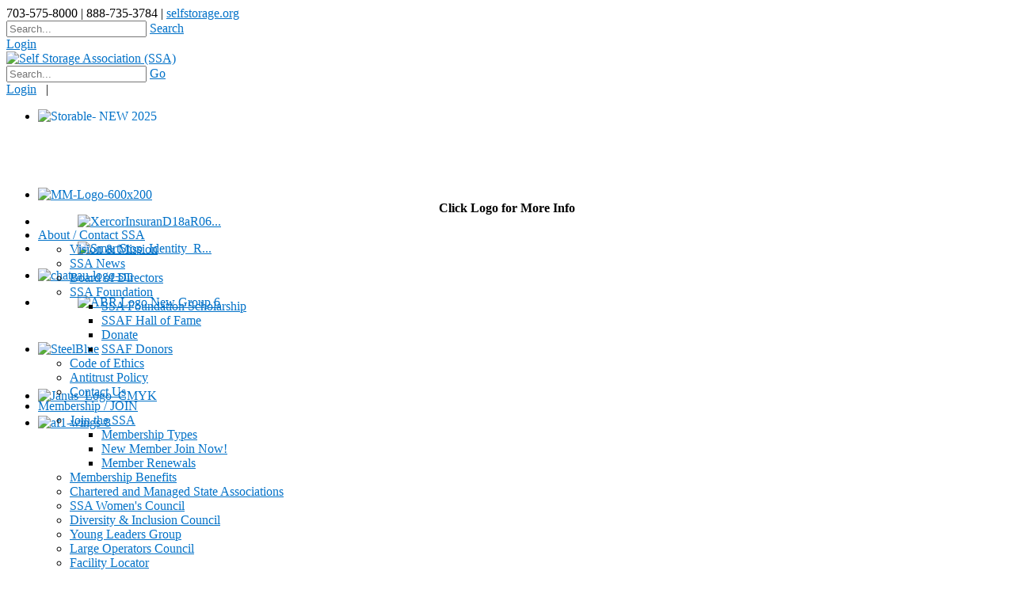

--- FILE ---
content_type: text/html; charset=utf-8
request_url: https://www.selfstorage.org/Blog/ArticleID/357/Federal-Appeals-Court-Lifts-Stay-on-Big-Company-Vaccine-Mandate
body_size: 194760
content:
<!DOCTYPE html>
<html  lang="en-US">
<head id="Head"><meta content="text/html; charset=UTF-8" http-equiv="Content-Type" />

<!-- Google Tag Manager -->
<script>(function(w,d,s,l,i){w[l]=w[l]||[];w[l].push({'gtm.start':
new Date().getTime(),event:'gtm.js'});var f=d.getElementsByTagName(s)[0],
j=d.createElement(s),dl=l!='dataLayer'?'&l='+l:'';j.async=true;j.src=
'https://www.googletagmanager.com/gtm.js?id='+i+dl;f.parentNode.insertBefore(j,f);
})(window,document,'script','dataLayer','GTM-5CC5VLQ');</script>
<!-- End Google Tag Manager --><title>
	Federal Appeals Court Lifts Stay on Big Company Vaccine Mandate - Self Storage Association News / Blog | Self Storage Association 
</title><meta id="MetaDescription" name="description" content="A federal appeals court panel has lifted the stay on the Biden administration’s COVID vaccine-or-test mandate for large employers, setting up a likely Supreme Court decision and perpetuating unc" /><meta id="MetaRobots" name="robots" content="INDEX, FOLLOW" /><link href="/Resources/Shared/stylesheets/dnndefault/7.0.0/default.css?cdv=275" type="text/css" rel="stylesheet"/><link href="/Resources/Search/SearchSkinObjectPreview.css?cdv=275" type="text/css" rel="stylesheet"/><link href="/Portals/0/skins/ssa/skin.css?cdv=275" type="text/css" rel="stylesheet"/><link href="/Portals/0/Containers/SSA/container.css?cdv=275" type="text/css" rel="stylesheet"/><link href="/Portals/0/portal.css?cdv=275" type="text/css" rel="stylesheet"/><link href="/DesktopModules/DNNGo_xBlog/Skins/Skin_01_Default/Theme/Style.css?cdv=275" type="text/css" rel="stylesheet"/><link href="/DesktopModules/DNNGo_xBlog/SkinEffects/Effect_01_TransBanner/Themes/Theme_01_Default/Style.css?cdv=275" type="text/css" rel="stylesheet"/><script src="/Resources/libraries/jQuery/03_05_01/jquery.js?cdv=275" type="text/javascript"></script><script src="/Resources/libraries/jQuery-Migrate/03_02_00/jquery-migrate.js?cdv=275" type="text/javascript"></script><script src="/Resources/libraries/jQuery-UI/01_12_01/jquery-ui.js?cdv=275" type="text/javascript"></script><link  rel="stylesheet" type="text/css" href="/DesktopModules/DNNGo_StyleSwicth/Resource/css/Style.css" /><link  rel="stylesheet" type="text/css" href="/DesktopModules/DNNGo_DNNGallery/Effects/Effect_01_AnythingSlider/Themes/Theme_01_Black/Style.css?cdv=07.00.01.275" /><link rel="canonical" href="https://www.selfstorage.org/Blog/ArticleID/357/Federal-Appeals-Court-Lifts-Stay-on-Big-Company-Vaccine-Mandate" /><!--[if LT IE 9]><link id="IE6Minus" rel="stylesheet" type="text/css" href="/Portals/0/skins/ssa/ie.css" /><![endif]-->
<meta property="og:title" content="Federal Appeals Court Lifts Stay on Big Company Vaccine Mandate" />
<meta property="og:url" content="https://www.selfstorage.org/Blog/ArticleID/357/Federal-Appeals-Court-Lifts-Stay-on-Big-Company-Vaccine-Mandate" />
<meta property="og:type" content="article" />
<meta property="og:site_name" content="Self Storage Association (SSA)" />
<meta itemprop="ratingCount" content="2513" />
<meta property="og:description" content="A federal appeals court panel has lifted the stay on the Biden administration’s COVID vaccine-or-test mandate for large employers, setting up a likely Supreme Court decision and perpetuating uncertainty for self storage’s biggest operator" />
<meta name="twitter:card" content="summary_large_image" />
<meta name="twitter:title" content="Federal Appeals Court Lifts Stay on Big Company Vaccine Mandate" />
<meta name="twitter:description" content="A federal appeals court panel has lifted the stay on the Biden administration’s COVID vaccine-or-test mandate for large employers, setting up a likely Supreme Court decision and perpetuating uncertainty for self storage’s biggest operator" />
<meta property="og:image" content="https://www.selfstorage.org/Portals/0/xBlog/uploads/2021/12/20/vaxxmandate.jpg" />
<meta name="twitter:image" content="https://www.selfstorage.org/Portals/0/xBlog/uploads/2021/12/20/vaxxmandate.jpg" />
<link rel='SHORTCUT ICON' href='/Portals/0/SSAfavicon.ico?ver=UAfvWqQjFnXVyg93GgONGg%3d%3d' type='image/x-icon' /><script>
        (function (i, s, o, g, r, a, m) {
            i['GoogleAnalyticsObject'] = r; i[r] = i[r] || function () {
                (i[r].q = i[r].q || []).push(arguments)
            }, i[r].l = 1 * new Date(); a = s.createElement(o),
            m = s.getElementsByTagName(o)[0]; a.async = 1; a.src = g; m.parentNode.insertBefore(a, m)
        })(window, document, 'script', '//www.google-analytics.com/analytics.js', 'ga');

        ga('create', 'UA-2914738-1', 'auto', { 'allowLinker': true })
        ga('require', 'linker');
        ga('linker:autoLink', ['ssaglobe.org','cloud.3dissue.com'] );
        ga('send', 'pageview');
</script><meta name="viewport" content="width=device-width, minimum-scale=1.0, maximum-scale=1.0" /></head>
<body id="Body">

    <form method="post" action="/Blog/ArticleID/357/Federal-Appeals-Court-Lifts-Stay-on-Big-Company-Vaccine-Mandate" id="Form" enctype="multipart/form-data">
<div class="aspNetHidden">
<input type="hidden" name="__EVENTTARGET" id="__EVENTTARGET" value="" />
<input type="hidden" name="__EVENTARGUMENT" id="__EVENTARGUMENT" value="" />
<input type="hidden" name="__VIEWSTATE" id="__VIEWSTATE" value="PSrZmxAe9K8aTti1WAA8Lssm3qlLxqqBgSp9N70f4RtXJdH6VwixLy/I1JHEVW3w5iudG47cPtn0m90bz0x/Op1Y7fww/3gb18BjXpQ8RstFNwR3CI2eX9/[base64]//zgnfkJQKbJblZOKAtuRrQJggeTsuByT41A4i3KT0o0qt3wTgzrGaBRKdgMO58Y83Rl1ab/0Vy4dL63eNBAvIXy1AECF+OS0ws8p7LRvUwnCBXxy3icwRpac7Ayju4krPmqcyptXBdpqVO4rLDal+9wqQubd6VMfdYwF0jnEQmK5eth+rm62xMac3gpokmoFbCgomdgjtaWqm0owuxh/UNKV4gEF68n+VDdICdAeA7yisnQeP+iv8shitlwh+sfsF85DX81gL95YPE8FRRm2nkd5bIGLI+Yed1OByw85PO7ZWp1CgrM8l8ddN/[base64]/DolzBx/j5riPGS0IpbtTuNrTc1WEfwjBITh2B1oK9psC1QkFojK0j961LNmWmYdYAFZGmc+eI4s20LMR8fwrg+yKLDbWw5Jhv8B+z5ue+WSdF1yLxuPdgJSkUkEIpNLxSaqd6wM0TM36lw/ijOoQyIw7A2vqFvy3vE7e5UhyzsT6A0CgFAWW/YRX082V71V5Ta+9MHSMfH4kOUmlr7p9gEOSbuX6k5YtAWFJD3fiOHOYKiikjBWFw8X+XBbcLT/YBGoxZ2xPccptMdHm+bjs8mWQOa5lzacpRID6iapSynZmDYcfDo4fLAJ4/eSGdITyW3TOWzKy4a9+uEWZ7014anVg6uTiGJzc29Ak9U1H0ZW/L0hgUdx89Xbq/s3rGhTR79B/vr3QKm2dCbQY+gfkQQQ2L9t/qAVVoMndinm+k4dbNe4tApWER24slPYGA+TC2VXUoALVtrZLTJhC+9jucQx0lsCgM1opXK28kDRi1jpMKQLd47oaGojxJHHjSoe9VrrH5F9WxBQLT0gnG0H43ULH4ax8r/z6+qMJUZbjl84qgAjBO2CsyPPyQxffl2oQTSuzA/wn5fKPUO9o2ojzEZejAODglyripDkmwmUpJe6Xk386Uc97l/swkgNUopzaqagPje5iZGSoi8YhvFxeLl/64imtZlHu5Gu4I94Yr9BJWzOxO6OoE4uFGop5xaeFcGaAN8G7FomFRrAUUB8XRjJzDkAEC8WlDNA65sde6eXurJqYiv9KRXm9Ue2dUlnGsLm97zYoVVW8UpUoT+JAF+cr40c8HMRxFPtBxvaS3sFiLPCjQbP+skHjrHFdw4nw3dzUXhnHtLmGy7vner8U/TeZpioNy7Jaw5pjMsgrIWJv7hIPtEuval27MWTYeGmGQciIwzixAWKazFFByRU3yxod8gJcuXaj1QnxEwkvwBJu9w/VVysNUx/DiZajiwnjb0lQU+Iqun8wglM1IHd94KeXy20mBR8iwGLcXDFEqagMJJLz+3Z0Wy2vbXnOwX4CmUikQkUZQ7uF1sH1pEWq5FnQQxRvrkMFcUfNU0ozTCAB/dO9lmZPrBGP8+yS3IHA+f2KLtOV0eEGrkX+Y8YpxSDD81/r6c5d+6sHSPqK6g75rXtl6DCuxeoWjjFadZZgJ4mCHoMxqiCSXOKNUNMWfy2RI5aUKryqltU0+YaqcsTWRlRuqgVtGhV/Oi4jIwG2ejJEOubskLwmEQbC39zHftzkFsnkkj9aloJUv9MnIz8kmjmFn/5lEaG2maqhrM2z3aj+u3MKc7ZO7BFw2dCWXjJiOZ0BmOFw4WVUSCc3GeFlhRD/67eomGPOXNhYWd+ZbHZgtqeRNU3YeKI51I1KI27TJuhkPasGHddc0X9Wah3PTRTtUFhFRxwAf1OGlWa0HVyIaVYmTAuC0Ezlzcq89kr9i4AeucEoMUFNNPATwmr7NWG3JLsTVIlDPK4lHlUOTBQrH7hrvbVl/VGdIOBkIQZCIpvCs4AFGBBWRU6mO+1g3FFh5T/wXoxJIlwSG9XbiswLUgIASpUrS2wYqaf82WbaaxoqJaeYrBo2cq4WQ/JwGckGqYsi3915iqB2nv3S2h97NOiMt17aGiRisoD/FHcJHzDY/BJkc7XV50tK1FHWFaoGnrFCN1e3EzsC29fofsWD4WQzGpLTWQt0lXtpnmbueI1+tMWtNZ8cA2W3OpsyZ+m8/zBfKDipTvaHjOOUTXM42E2B/zH5GoqkAGHIjRLM9jdHDpy1j9fuPPzxwzHzfC6NFFdJIeHKwCh+ux0l52p8QWp829O2jUNl9eCR/CEk557xZ/Cxru6f+exOyKiCYXF1QJKIDc5v0+3yKuOjDRqOv9qQ8+KOwPZ9Fp1vMGc6AhUX87PupvS/OQBW/yjWgFRQyiUvpdK4hxP8IPoLpn6e7IsBKo8VFpxG1K+6KSNYim4aoU+66/xvhMDXLAXhAcqBFE/PXU8EaDKVesCyXlWHzs6p9v7e/7IiND/sFUgdjD0PquBYohuNVkgepvAyn4mqpzCwjrq9cKQKNBIyTbP2NCfevSXHcGSYbSixO65GcrZ/CvqXZduB+mSWnw8KaColD2gRfprMIgCKcpuYVy9I4bkzRTPO6/CGNjT9wi/t+fRKHo5Ql11iRotRjL3u0vJHPBbmX9Ef2lnNaYoz/IZKPnOa/qTiYYSLstsDqcRasfu7J1v32gavnUhd3jnFwskwQecO1Au8sUn89Dj1ZYzxempcHwTbbLWXUDMzA9Y1QP1o+4M3Cah/iT38ZknXHhN/K7M1M5MJwGPqolx4o08OmrsdKFmsvGinMx5TOnc6jAF1F2O62goDNY6htYKoG0QJvXllJcVPlzUksbXkHFHB3N6pCJ1YU2QF4kLTeIb+3uVwVsol7BgC/nhjw8Y76vZVKNYhtFm06vYRFHKCdMik7JJj2DdTCvJ1ZnJVjINVRPVdeOEVKSSGQaIIJikkkb1v+/ehCaNzh7nTA2Od9g41ddth2hDcdsxc1e67hwdgsp52in7IUXcAuC4UG+JYGIxW4DPH30QP+cSU4zrSlkJSbKOyOB/JFIWQzmH/pj46dJaveLIOdZvv3A9YeDi86OnOXUT2OLqK7kfozhT9hpNFQlExDTtL2F6umHOM+e6nsrImpw5YqBV5FJnqYbbznhfefH25y9Egp8W7e1f/R0K+J9c233JI6lmVwHcCxrVNETcHMppBdrl9usXuOSEhDVgCvm0Z5+R/GNl4xfN37Ii6AE7X3VE8wPJzT1OTE7p5J0o7dJpiIbRhF1IpgspLhE1m/qR1W98gQHeZiW2ErONPApQxjrO43X1t4WKksbSZdarh11rNcPDJ2p5Id1AFr6rKqLI2OuDJqJgvuyAXolUPgI/GX/lAmpPmmaC3cBZVn39a+Kb+xWxixU+6DdPt5ut14WtiFPbfrrpyohmbcJQJQ1B6kedAkRs+7fT55WQIWToajg+DNrJsBZfUH2PmCFI9GXflR6s59+XhhvVYC9mks20Za8Hqnx7OBmg9oI6dtnBTX2iUl74yxS/QQZuzOpbzFWttTSncHNJZPLfkEVT1IJNh+sbwtGAbdSwZ/N2ptOOFT5JhCW5qaZILCYodFpqlIU3Fnb/OHxGh0Cs6JM0HqitzE3UI4MRDHWZRLHOMIuY3ObKAI1QCidhLoNYiIHQKk2KQnScJsaTO7mQ879zxpRLtoqXcM8GMK6POhgLTHiKUbg/Gbd64ARFtfobGrbYo/ecvoP34q7bMBiVTCmeaia85MAZOF7Xr2sIgc5j25NCbsZZRjBmtVt5dKpJAarmhcIRAWrRR/j43KINWo86QtjgtBtOoTkbusJ96Yqw+C+7Mm9Z1v5fztfSq0LY75wCc+Q7ooFmIPAGlMYJkT9JTQ/dutEwrHuUvJFo0LPPHkb1z1dtHU6qpmHtS4u9lxuadW0cHoCrsDq/F5seivaImM5DljY1lLyL+wRuHVUx7MbImj3cPU3MIo3ZCmUjJCNSQX2Qx+2PU8tVv1heua3xw8qpGr1qVbJeaACUzBykjQkZsBEHWbuObymI1wy+He9vU887nXi+ak3lKJN3ZfEL4B9rA/cDrAYqaMfo9Wzf47fD32G80LaKTls3kjpIKHoC9llvV2TRpIuemCRZAeKs3d6pf4+8f/b1lMFng8mkJKl5JANwA40BSl2zEp9zAwJiFz5D3+ObV1QRU8F0XTPUdwOj0g4hsnm9jNfukPpyuR2KNV2osAKCu+HiiJj2QefTtdDYX43Nyfz4GDj4tkwFx2oqrcc4gLGBfpkOCv6xdtmydfxxCALj3HrkC+U/QtskQHGAGUFM85Ir+kqKJyF5YyWMv1Pvhctq59oApZtX0uiKodLj7w8vGRgKP7C4YMEgX1wk9EUdEY0q3xEeUiMsCX7yEOZAn+0dRWzc1tLzmMAP4X/lKo89qkj9Ef1oJvcSUSBdfXH60x3NiQHveXSQIaawVrvOKkBkVN/mWuSrJhYXL0lqsQZ4v4bXg/oRDZ42MaqhirnkRFBTbuanfMNIAbdaHUW881lMAFBX4lyk5iXoAzfb6w+ti5zhhNWJOEcDMHchY3GuBzDd1naBvPBMetTLFyeLDVsqh5LzE0Slokw2baFJCnPg2/vDol4jbOWCk6EKRssIplIRHtip7QdvmtTyn4r1V67XeK2MBTISxc5fqRgUtDpi4nAjMxpkBNlEX0Y3HuFcZbpCVbjXqIW/cIrqVw8hpiRM5ME/C48rTpz2rJYUX2VYHKmT1S8HZt0bch3lBvupYnrpDgDmUqqVhikV6B1+NwilQDE8VuiIBLZuayp6eDZw8QaXIIS2s62Ewh1GrTf1r5ei3jhrkHcuSteI2gbDWhyiJH37RAeeiNEvYRrQ0gAubCJ9tHJF62b7MM5s0cbQeqDMZAXz5r6ED8CjN/r/kMrJWDENFykV9GNP6oTfs2Cpn2SrPIJeR2xck8S75YoyHYrQ/[base64]/52eyezXclrsrcxmOBJH9+GbLv2rdL6Cu/Ku8EFFgSLjF42Z/E5NGgtPHveSUWLZzwbG5MP/[base64]/[base64]/eJwYSQicOzG2WFfDx+0hp2I1E8Y5Fgkw/vdnq8V36qd/mLoE+oNz9cykkoa/rKUNtvhRQkviapoOKSO4EHCKyvFEmS25vGcuwWUCn0yQfz7SL99fLruwaIPyKgd+lqVe6Z5EDdlHfd92lgNyVZDmRopSWx3PIs1TFmt+btjKtADL+uyaDRLT1Gd3hgRS4Ts2EoR8uwdtiWI8/JrBI5R/wyrhZIPQlIGjKCJ12Ab/Fvyaw6UIqp+6FyIpKVvelis71xJf/09FLURUL2Wr7zD0kIgyazJDGM9eSRVK/Fnep8abck73gJRrK9lSmbIN1+71ZUsST/fDFqqyVtaPxn0APeMcaJYf0OGxLY7gR/I8lLQXZDjANLcS/ctRMT5zLmnUZ8FEsHyF33kfIZ8oLpsc/uSwPFYSLtyOFGDuITfVMTAv9mCcdftOpKnLC7nV8YiSUgCz9MBlthI6/eHpfrSXl1y1bbJjcSWhizYMYNaXKtCynVLHmglkFm4gyIHJ4mn9FkU0L4lxYjLBhZ50Hf+rUKp/EN4OLun7EYrgPicvAfgs3D9ZxT50L/y3eaFN9gRV/Km0Qdk4KalUBnFYTPhT3JIgxB2+Rc9+QtVlmubpNqLB6sBlAwQmND9C4cUOpKLelMbE1YgSkLBDt8FNxewFpZ2lLztVgJ6hQM8508eBBUJRtTTuCq1Dh8LWMM6G+B8u5WDCuUrAtloaK6kAG1d5s3Vq869zHgIU5ONINg1CAOgTHWRWOdA0OhUFnkLVJPILn+g/hn6i/mp1bnZKJnBaBJ/qVLN4bqTsjpEqXwe3iou2jd0j+67j0kerbd1PLOfj+2ssn7V7TdPxPB809r47u1kUVwWJNlex7GoViMXprDTpgQPnVAyBvVmqqSrYhYWGMmzT10N0DE36fUCo2Q9htH/wQ5mzzPLJYNgdVbshFcO1E/ZEDs0zB4AmJDJ89jB/yHS2Wag7sgdc00EBz5LSrSidhJbwzKNyjM4mzbmdpX2NXUhHditMX6hyQaMjV2kmSac11HFoTVloWFahkG8zGyPZngCy1u3Y7sMhTAxmkm/pgixSUz+StE5c0Tkkffn1KvWG7zFSNRPLUyOG9/2uNbBe3LhBqRT121hUCstMAam6RebWvtdbVC+kByG4qM+/CWczv+Oli5IXcA9IHbpT0XCTSyN0BN9KF+MlxoxbMI8TFwFj03uwxy5gdfJXL6ocOZ/dBJ4sU3cuCgdbpABE4+JKLcE0lx5+PRSClwqMc/M/aoScMqll8NUeE+upPUGCysHCWJsE1lobHj/vXS+C6k9eseJb5dd56sAkfosrU1EltJA6Mi6wUjSn6lCuvGy7sGS67nsMiWpzUz27n4lAY8+d/A3xYW2WMwc0l6Dp0QeaNwxw0Gtg0S+EI8o07z0tLyfHSGKJL3U9K5AxzDg/+y7eUPkARD+pABQ4ZOQ291elTUcIoNaATIVz+2XfemsuP6IaHR+E3U8m1dBs4PgstoGIkSEu21gE9shbSQVqh30Rv3UNfF1GPwQs8MBKnF2FwUQvcwFjlRGvsp/R/l2Qqm8lZbVTT/YLvQmppOclfyf4zdD+Ds3jh9y3GXAJj6g7JVTnHcmcZcIRyKtKfqTPeWBuM1m0Z3GWvcDl9t9g/RqFWVaDINcnKHQztdQ5dYxzkI18a/QaIYD5UKkFUwWVpbnf9YOtTZXMaa/fpNC2GAreKOghjL0Ok6AqY3buBI3Har/Ivpe8rhn/VPq74JuEYXvdTt/BZ5LexjnU43K+MQSHGQ7erqBttxm4JH2RlblTjvTqhbbAqUTVZ7bS9jPbyFvTLz8brEZ0xSeBZLzyb3A8bksFLxKBns1Rdjf/lvHl2M/rAiZCXqN0qb9hMW+Cu4XZOwbeeBIJ6cwYGMNIqUOeTdf/gcmGBI/CEE20czXT46TZxK13REkblFtjPBVEdZhx5TTn7YBUmsgPTlUjpbD8rv/PR8iTxRPiqnALgVlswYxithEcC3i7cNZh8Tgki2Q8q4EIu8icJQYxHqHFBDxrimFLCJnHpn8hFzSFAOx06v4rtrxGYP2O+I5jdBxmU8J1ZhFnM86mfczxKND4oICMDtPGKcuGx26KfMAeQVUbVifLh/byhCBVYAC8rtiDpVjt+JVTTWiAwE1vJd1G1kSKpV8CWw/b//TX9pf1a79UaHsV2gkYPdQn8WYPahuMoOGG9qj06wRQ/sTe9ejke4tYfnxA+azCHHqflcANv1jHuYFyMi4YQVSFrAY8pmC5yiuiCgmxG5IHM10htzA3Dd+OwnLD79qwiurvRLgsFuo/CXdJH8xHlYRGHISOeSDGwffqVokNWfhuzTNrXLWeGBopS8/ITFAYVqQmF/2f7/nX7ZaorzqO7+FiEDtLPPDCm68NxXGtu7B7GAZkFruo9yqy3qxjsAzN4NPCtXI5SoFKlpiPrlq2UtvpaBjghG7S+yYz6nDITKvCx8Rsgraqt64fQ0qbUKIg9/nyhl6jJ1Ej1subHuKf7zhz0puGhbNxaDchxK42E8pccHrCoctWwc+3sTIgQbljNlhdb0/ixLuN6+Nd3y7nSYTzhSNQ9sfiiupwQ/fVoG1StN/5Z5gGrPsT2vIN3I6GVor0z7egDGdi25q7TmS2ZgfdTIPfm2KqwAaefFnxyt8YeEUzlwXQWf0E5zGiHz2ORz+HF7Bii2u88yYz3mgxvu1ydFDC3rwJC2t/UDo6/Ly1NMuQE71jGQ+cvHf4TwK4Q60B6yHMYsloJSrzET1FeH1Njye3qZdSEHWr3N43M+FOJ/+tzJ/7kPVukDrw14sJaRboikDgqwdref5TQrNZUUfdRjkuOOHkKyG7jmgVjJgrBBrUOe62f48oDMKJhKjoGuQMTp65v9yt0xnU2NIECCOvk1YRY2f3SCingYlsGtmmsjrULTMg9ZtbIBqFn+pTtmL661nJtJ2qJ1WbX5f/5j2J9kJJB5nvsHIx68qN0fZMXHK4tOOG82XYzUz/mvz09vQXYiP2gRVt/PHIafZ5yintL+SV9laeIAkHcKK1iHdzIkZvMQ6Q/tsXK5mPvizijkh6CUniw5pPCCsVY+9yP8OlKLMT0L9v557Dq0aK/XwoA1FeoTQiytxGwnUYZ+uqm6CeLqJsSsdXkywlMwD5pORETxN1uNUiJZvCKnrN9fOk84xpHM3IL555neFaG/X0sJtratj23z8xztaM/DGWWsOqdEstDRZddTXb1yM/HTGafdQFvPXqSS5gHLXG6ahxsLvNZR2qf9+c4hgOp7khy12lySN40uer4AasptPXsMB8gg4IB7sPbaJB0W+syxaOPQBJwLv8pyWOqDkRKg/pt/QJHLvb/IC+r0KfjrmlCSqX/TLPs1be7ISIzffGZ+/hE8PB+92H3nQR7wsZ3cdCTxNNmXLyVD8jbhZLk0incIKGpGl9jlqFAPumLrQcgNAgfU9mnqavNjvleC5AFdhaI9Dzf/dkNT9g3+qWiPqYuK6PBApGvq8MzA7/5YLKw6ArvxNaDTni/7Ou1P9uww3nQLdA2/BFmYUA0h1IgdPHaBGmG7o16SyPz6/9IyPqv1CrNJsMEPRYXOCBt0QM6IJ5m0PRQIOJ12ygvnHH6VCLX5GPQ3hXg1wkynDqP9Y2PigIviDtVLr3Ff6kzieqMIVOwkrEOhPcNYtvOqOs8oXyjfzNNH91jp9d8Sd32SqaBCzEo9Jq7z/CIWA2AxgPhZ4z4thal/+aBneEJO5FQ+Bo+khAJHOJL3O9F+bhCEryMH1qVVu0s4GRsUA2EZ4TBSYSlLu3sFWoI7+0PEwYhHy2VlkCwTzDRbwnbrNNrv8YDSLDB0sWkCvnp0YbWjC8CLqR6xeSDpFPQXtomL+KvnJY3UvpdifFy12J8+I/+/[base64]/jhKmeNfeUq+Ty05Ap2FnbHX9TG/LzPEq695SyiOqr7hcykQFUp4VRu64rY0S+xkjnzMw5oGPfxRsmvUVRotNjMW4NeGettfQSz9J1bq422PlfChfNFRosvJzkGp5l9B/[base64]/5Ja3jGNQDAHjJBIZJ05P7HL5o/p+SK/6Koy+2JlBLnOlQkGgZ4Jyh+Iung+KLiVq6UgPjVW9Rb3jr3+ln44aK8trRsw/pwRFEBdYNPGRw64uy5mW88eOqpBe/aBOVMn6vVSoxWEY5CJOem3FKCcBrDp7kMjq4pA1np6nJyaVwos34IYj4pdRRI74tczs18s7Rw4GswW9QOddGtvB/UNbwvR9KbF1O3KiasU6AWZeyncDvWI87OJ9CFtvKPGH/[base64]/9eTSqD4LWOcvjegv/9Z6bfx+oWQgTlLEvjPq99JXuDSehjgQu9GpzHnRqRwgmdm53Se6+gTYc4jJdAGW31dCSm++osn8VSHyvs3leM9URukewIzR1c1M9cBUHKgZoHjlvF4aFNJNmGYrQ5213DSQOpPj5JJiIo9WE6MLxWeh94edbB2QL/mSFCo1dIpbGBGeEzpOa8oZg8dANu7mWUP46E2gKYGlsA47tdjYicN9UZpVSHbXukAW+8LndLPmEWNggFWeD8WugYP8k7w/ITRY/OzHCCvB1ra/vhiN3txEQQvWCl/WuPNH0X22tq+vPwzEAQoTM/SECAO9Nm85GMLpY7CFGg3lK7Xcj1w779EfijhDjL76/70TWK37XuYUf9aZwXut6MGhyZ/gCMuibP71XBwxEm7Xl8ZspJLhpFEacsdRpkq6IOnomqxpe9IT3Prrh5Y8Vugx1Va4gRmCFh+1EhZDnKuRSPICF2lvDFNTIEQwYJiLoyO34Cs5AGI/ZyqmOvHaN1mmpq6GhrVphSeZyKGslnUpwT2d5kyURvCL0H7ZFP9H10vlCStESAnVXckxxmvud/PN6Xy3/[base64]/GIjTVRzTUR0I9GKQmNC9EyHjx5iY2QleZNCTR+G/+fZzvIku+MBXVNF0tIthLkC5gbz6vilYe+NcJ0U+2SO/5YYLcqBs+otUyyAGpdM4CMIGsE/rwz/9IPxUSR1zS2k/8CY9EPp4eF8dqBVTjVPlH/pGW8BQQcxuIMoqqjfQDfeLTkHUDSyH8/fk6iDQraSrxE1rU/L/KkxDejACiH90XOEVQnjXr+d45K3d2g7ISMrjC5kPTlTsqmot61Uvq0yC0JK69sB88Jpdc9SJjQSs6e6PtxBSH/SIcLLSwsV9lH8vauIwQ4oqeX04yi07IRNfWkYBu1YnXIL9x7Xg8wp5BoPvLjHbHVmIg88tMwBdlOzK/C2LQ1LPx9rOGXA1erlom37LXfhtxRFTOcyWIaH+9301mC4JbSO/fGpAQqPRanOzB41E48ha2X/5hmQv4ZVyMOYhyvUc7x7+muxrJmATL+XO4Z28q7z3Nk1v8Iko2SMFyH3UHW1Ucm2yDb37sXQZ4bybCQ1T3eTZvngyklS8e3apEW3/GORx85Lw2Rz4HlTI+ZUxKDLruABGb9wy8NplV6zwO8pCYD/iFjZsLli7Ap2eDuVi1tCZcioMb869lzGXJkzK6hTbHvIi2m6Jtsfdx2AMv8NylmiFs56SyqT7Lnc7atJ6xf8zn4ErgaxsYX7LHd/ooI3IiqE0P5nm10UvJGBOaj9EgDppRdycjqLTXJOzv6Tnk8+LhAYwwXKoqPXvVq4/m0t8zNevUVlV18LTBQcaO/gIQ8XU10kWpRAqyRYQcROhE3+ye4luJI1Jqb0vKuy/ZJ861fMcZ+VCYxlSkbV7/oKiWkm7znVSulPUR306VB2ziTIrY6DWYZepJAeRVgyJCvLoJ67urTkPN8VpgWaq7WCR7Z8qSrLKufXkgHSApgzHTzDwR0VvV2UCIhQkyHwg9bl6f2kg/LwXSiSfF2/gHclz6uSpsOYsClfoFAJM+FkW2oW6yVwxJ2LxagJrMBAoaK5z7fw6SBaCk5K/lIxCBnqRz3Mp8wIGiRiEGVrUis0BC7ekKhBAwoNMqOGYpXODViTI0Xlzf3HHBhcug1CAcEelbU+jNLibnRD028VOtginp7me0dymqj54urhW1bYYNCOUyWflLHEpYRutXJw55brTWpxSm+Q2BIzmTYsaCeeu/72CbawX5UCSnchAm0BrFht1lUbc/KIqqsiPTfso+h4Mp5OSevLHpfwSFhkvQ176lthu/uftL6T10SKYB00+SmtBiiUxqHDcaruYXZwK3HcbEsTpf58WrIqk0sTWkqlblugIBnCsOgrdeG/XTlKxjzfhE99p45Otzz/[base64]/Azt/xAU9n4iKatGHs0UAN8RFDwQF5ZYK+ZXQPA6qOOT/ECBcQNoFbvfdQ0OUw39kV50Ipjhnn4SHKu1id/hYo6DZp+7+U5gyA0uwA0Nns2hvCpGBWr5fMSeKTvSHZyo0BVUBVsYHDsBMeiwC1K4Xd4pmr/yY6YjhoCZ7xSilsjcJQOIivd9PgYHInMhTTT4Ku3xz6HC88zHZ0DvJwB5X0TiY18SBjRvjspMlwG3LQbg9xg/ZUQTPtS22L/R8LhGMd7UcoVtbuo46o0H5mV8T7OHulSwZ7+HUGKTtwBf/eIKezHGz0i5HKB15mHuJ8gRKelRdBeyOkNTWpexEalj5nswoXKyPprvSGu/wuxE+GmESzxLIZhXQijD6qMAy5nDOxTv9uCW4sOBImz9Fl4aDzRIk1QAW0mJgTIkoPM4XlydJKzFoa4Y7zsAcIQko2JTnRCoZJlClDgplr7c90kz90obNC1ytu2YweWoYDXIg5ZsVk6mI3VgyDMcXJkqAk0ssMgFtio338oxaS/BVdVpFo+XajVnYncXOvX0UbVCknVEet0DXx3l3X5yTBoiCvoObLpurTuPiHyAhDj3N0HhscY029P2MfccMXsqEnha5+ZnMNoxBRFUSFPFlnrrM3rGPo+8JclE3vu2P/[base64]/F2vj9pmJx/SlyKGQbRKmZzAgTl5KwgG4QYZBvqcVNTjzp8QOXq5db4FMzvfPqnQdBk7iyo9u++CnB7lF2guYbizAbRzNQWW7nBcTEVdufq9Eu2/KarIUBELq4Y/Z9JfIjI+j+ROEiePISyHiYwr3uFcH7TEfJFr7m42cJx471HJugrJaxmTOAF6zexiLF/rsTxI6dsi3OzbgQ3ql1njzgUtyDz1M1SVvAFxbGl2Tpf6RPOW7GJpv3wxEns2DxSv0ToVkIH+7i92mQVYaehn6Vtq/yDS8GHxPsyWEApd9ySCD0SxmsWfZyFzWfAxdrRSJ8AiD+4Ezj8+X4TL/PCkQLb0f06Yqocub5wMdlf73T+WbjSW1B9fyt4uf0LaFOd+f9LAMb1fFeingJajsHYKr2anHkuuv3SGmSPTETOAu0WeBMCn7RfZzhJtwk03VAUbW4VKH4+lHkumqGlC69JKML+POPT7AsRJDEOnCIAfOwirvcuDR78kCbtW7BIIwpmKLbrN1Viww0lk/0Ot/VCeKR4iNTCP+lqy3/07UCWhnUIgziybOe0Zcv6otf6IZHwKc/9TBpm/oozf93P4SneNns3lDd4dYIU7xpO6elb2/U6K6VOu3Pq8OnN0YcgtSdKyPUl6kcaZcP0buC3asEZ3I0INdYmCTqyq2HKOjffUf8yulVDDV37gO7GWOGoxj6b4mb5PnBvM60r0nKYocAiL+a6MH4zYvxB4sHc2IqEHON/XAWZxdtIk/oIa+HUgfkfUxoGEjaKwUthl7aMzIs6xzYpAcTB+oytvCulViwfNO8A4BJWt9vU8jk0c8MtfpUJIyTqj/IyDQ97ZQgTQiX8EbFBcVzXZRC/qmUaJyk7sDJMmhYFohdYaOgY1bMjF4unsh933C0Py6HWsiq4a59XYuaXvk4WebEyiOAFI3Tcy08in/SOw6bKOHKUfwezyPuXTbWMNRtaTrZm1TwJbLDAPsbbqTWimZuatyW/LLXRiBGzI6zRWfEOKABvB3d7u4dkv7ktDcgzUzWpaznwYVfPj3dmYQluLSgL4J9rogLsUZIPSJ7slCi9OppTKCPIYpiAxTnCOALYhQE6Pn35PyTV+f9ktjoaPwqxZuvvPcBqUHwxdVcNI1O4g/FV/DrsQMlTkC5IiEL6IOfzq8hT50xvWV0FbyuSKX5mZbrgKCWDYllGmnKe2DZZOesDeVL4nMpMg+mhl0mVPiBa88QeJ5xFGSZO6ugAlJumPB4V6LE9DYzaUI3jlZAPG/Z5NpErJGbCkasV/QB7ELoP3CoAxtDeY/DTCFstoObtPXm3v5EviI1DLquERFKGzAehg4jF0Z4K2XzfwrdtQ8SKjcd+WBod7vHsTuWKLJRH206fHwUsP/bLS7HtQMzVyQaVkVoW6H9JvXQAV5JoyuqpG6gJ2w3L6qZpepQ4Uda9g62dgRi8EVzxI1X8PNO9n4nxr8hE5UOy2VT8xY49laWGnm1n2GfelvoV8QIX2GzNnrH5FjepfUB2Gu/qFDU0ECIE+F40zm8CF3T5dPSJeDKn/zPCqtibsTduVyuzlBUuocpRiUuFTDKWRa06XeVtXCXaWsf9nHA08ZsPQ0Cl2ICfG/aylYnyVSRxZzgnSPNUqbgjZAa/kv2LemNBrbGLk+DQrQsWe2qcB8fXQlzLwAfYOxjvBjnLfyQUiQ3IN/oxSOHqWYoSodwoxsWPWAu6gCB5iYcveuZou5y7HCzhuBPrGyy3iId4ervxOS/+o4v5v+HsinyUP3r9Y3gjpVebHrq/67jXYsBdMUis9pkBNKmdP70XophNyiNQbrvP+BXEspMuyPEjYu+poM3g/JtoTvJEnpxnpAknIZFtIsWOtg9qIOvPuCIj7BuyXi6uQflGWEW1jpsV4UGKaCa2FFQ9mro80geGDThA0d2vO4Y7GZhDGHRUrm+8LuoWRG2Kdvwu4Iywl9wZJba/J5zejeCV9f7NkaXpCbZuvp+vLB16kFP/ZJQW9zF3VhlqXHh8jyIobk0ZanJU61NRfg8trf0oILDYwW+xh2eTk/F7D9FvIwXh2sIqJI8tl+BzBZ02ioPmTLj0tnZAqHwaVjG7cjqQtMxabOK7LSyHr+t5H5Qxm/wUT89xfe0TX4kCtfL2aWEXls/2jUDtqryVi3Tf0iDvR2mSUZEHcroEk1WVnnEFZub63FFb4LlQzuIXwJv9G9++bvWsa1JiExohQCd4qcauGaDucq+O+vInAhtRW0Mb94KxutVflcRJVrVnuZqg27BKc/VVyBeP3O4Hyj8hBUMKznZZIfu/W1CgF8OdJRUdddt7SZYJf3CVEdGmfmDj+sPUqXo6AMl69KnBMVioSXEOPy/Se4fb5fz4XEFoAFhbUvuwsXITr4DBICGtOsZ2zJjZNcwjTlZh4udd3M5m559PiDf+saPVtrJlRQCUnIJEm+vnbksETSVuG2ZrcChv+J0anFw/6BFSSKaGexty0ppQhNcLFptOw+orZi7D1uRx1Ib/CSUTn+Wcvy6ERxL8yDYPoIecDxvKucHFcOivYjzXR2Ae+62lr03sFL2LK2Noojwz8YnOoYQqf5rfkA95oKda1B3RrLETI9fT+v6tCK7qQQbR0jBeE1IEWyF9yAU7XoXwtqiI/CavA9SrEt1ExoPwfJyxKTMYp4NCCYXfblXbT07OkRzVweYV8YR4dMGYZGJuge9iCr/PzyhWAZaHdZGQ38PZsOOnXj1twbdoSF8xO87DD33D3r0mi0nHvShUZO2LP0DTCIJmIDUC7ep9xDrr8WYPo6BV8rAurD0/CHzTW4NVV0bIw4B4zUtWlliTh7iAPkPMQoDCMQ5BQ48wdpGZC734qBftSWHwFIlcWtZiYVQ+g9WsxZ8rjbW6JW8Gs/Dxg0XPfFMa4gkNsH54w2DnQHenncabAbFRqG7C9qxf30fVmo0nepIT3dRUXwnJXcm6K71i9JlRwE9QFzCmYyjYNfS7sCx3iiJ7M0ZqIIzT65+WvBnA/2ieAd+ZYvg7AlEA+iEjuJ1sSMvMpCGXQs5bTUx3AVOfwltMtQKijYbBsoPUzMJF5PN5RRwfmBT5FTLqQCwaOf1DjKqcOD7tWMuAyd3I9RkXsFNG/rCKvCn5Fwkt62NG04fhEJ1B0IxeseQJSTrgrKOn26AGGTRNCVqwWoJVPhDz7EXuCumoYTprTcGpenHkNEQgsl0+LpWc8CQHp7gXAz1sHbraF4RmNn50T4xiTMtwH73VkA/Y3ju3oS25Md23nuiNXXgBP+28pSvu028RSMEiX7Emr1TTwiTBnRfQzj4GeWOtjoutJCXj/wMveBKgKpRaVrH0/l130RaAoZ5OWIltHdH1Q6bbkZDkXfQwHnqYXlv300U6AA/4ysc9IqxQfE7xD/otqsiLuDz6lQFnsd4bODY1TXcAcljzvDAr17z8n/CtZpqZ+UH2HGpCi2m85GR4n0N9RfzyKvZ1PoKVOJlRS0uUENGiONNxDVZn6NOWAZNAuRjFoPfOOF2Tijr47rhOtovjhzapJQOvftGKfbS9K/C/T4vHwjDvnJOS++hgkBGBjupJxiHFcebE1slLWx3U8DsBY+GNbQ13lJaqPGuZxqFYCM56wI8tpw03K/ofQF6AqeQyQ9EgUobtFUoOFQWz2yccQHSBaeAcFH7IXxDs7gNijgrKyrMgY9fe/jAuxOXoLbQE/Rr64Ud/aEE5frLM49yyhTC9z/f1ymlkEkd+9GdKQmOqONKVyCrFamYtPs4cXJgJfmOzFbUGrS4aPa4WqmTCOEZMZgoSJ5VY9jL7kQahGd7DMxuDZDQOvBZWo/X9TtxM/zTjF5JV4K+Ys9nxLjn+UKFbptGImS+jfKwZIeql2HO9Ruv2LmyY4Gxy0sZUqMGEJvILLcmZekgz9c1SJNVv33HyD/6rYGaJAryD7ldQo1IAF8qCcy4X39Dmz1JnYtYhO4Kkn7mjz8pEKNiQbqYXs3cSB4OrIeMwCn4gP2fQ3sEO4gxgYi0OFImaDS/T+MZJH82XayTJRys8DWDgaNbDwJO6fO5UDl1taKVOZMCFsx1HncDxz4wXwkiw4Fgp8c748nOubWknDFlp41f0dI4oXM+MbOCzaALRhhBakU0mx37/rxbtv0WJbz4SLMl5Z1Xmas3zQ/9mB6jTxymIiv8/JXpu0E7x1tOaIAyB0VpuBePA9SOif3Lav0FLUyb+vv2eQ90kH9/4bnd934SIUMs1w70nm+4cCXTx7ozvexJblD1kzsKyUdesvKI1rfGFpc1UnrKUhMHlS/w8p6NmQ5z6SYRVuTH7btlBqGLY0sHO9CT3d8lZUfZtp5eMVqjO9NJd16XkYVQ8uIxPvHsDCi3JuBPBLr+JHUp4Sk9t8g+V5WGK3D7Smaotay7MS7xg3k8MbSXsfGRyOQbXm/T7//FFtgHOdU9e1SHey0XXuKnqVKULwFjqZPHezwdgGCefB1YA/iL+tuzE86JD9BN7PSpAhvVnAQrNN2o8cmm9jsIxAqm9FshHC5xsAEMbyHg98A8qn4ZvlzamUXfXc5dHyUZXQ4KgGyVaTwwTl2fVJlSII/w6xpFkiiroFuWRCGID1ikl2g5e0YVOONVeTGxuNSbyzxcPQeuReO78b/zYJTiVHsoaRZF+8b1kb6WN0GS4fIFLmIuaS7BodGSLEcWzLR1ee9pAsqCFGcFWThoK5ed9Wr4L2tL+a/zSoAo3XDYQLwAIA2LwGAFELWGdK4m3DvsDodpdeJ7Thk3BEbb7V6Is+M3GrROSvH0SAHFcOYZk+pPSpqRKpGPxaG9a70DO8WYkAjgmiUehSQD2tl77FpkoG/Nc7O89q/FJG1cOIifFHsks3AzrpXVvkBIZcq82atg6JvXRvYVXZ9TQRb75HR2QrnlNE1dYOlFgcFhQ6L1BF5NEhg6pRcsEQfMoO4RABDZ4KH41TPIKVAT5iP+r5dKOzc80dRxz300Ucuj/pNYYcGKosLOXMm2ZBEzjFgcUJ23xz40z0lf18nNACfrmhaXYqZEEQh1RfugD4wZY8Op7yPOv0nYcjORaC5zGN/jMGiE9JJ9Wl/Ib/9Cirt6/0bDE9pZjurNM+N/h5zpHDNio7dYjqZCjccW+J0Pd9qyxhqdprTezq5xsUzTfIkJ/j6M1ztHDAC2ltax9JjQVdadKsJw06XTejiaHPMSo5xhg3RiO5POGxb3hc0V0Vr0n7tcvu9XF9Vu9u5K6whA2hgAuRruzjE03Oj1EuqxhEgRpKQZ02G/0WLT4gGGwSAZr/zveVvweA8e37q87NW0FohgehX8crCMb/7WAdMVvFM6G7Lik6UoIPustY2HJ6YU/rcPEnr2TMZZeHGMtcwK9HCGWiR7Z5J5CCxPVuIsY8a8O1f9Fws4yXyDHNvyZOfR/mh25A7aj1yJ3UK2T/s0BvpvtS93Ov1Wg6I4uDNNOcfLz5c0NyOpDTFlbvUB8rR2TRjTU+MOt2m3jRv34N38km8IpfGTLUQ1BiRq3K7opCcRIU3qV1qg5xpSf+fNbNj/n22AL5FfL82j9BznT3Piy9L84RXmzf/ySUv/OURVdk+yPNBbN0RybE1A8vxCWdgEvzO8XXSFRMR4MD6uui9jV2Z4AAS0cnLg576By2cj7efu5/Vv+h4ANSmkL1cEz7LSHi1JDhdDr4jVBDCV0i0qQJmaSZCsVcvZV5lfYtLg8VoF1lxrc1cbLXlrV4uf02trSViZ1g8OqRULvGgDik1u1wrxzK8Dz3kb1GnLJeRibBQ8TkzoNN74wemndSr3LxsN1t/fw8UoYHllAIjigYiGh6DsaOYTWHBtjQOpnVvPPTjPt5lPDThIAI4pJ1KUx8HN/[base64]/jshIgt0akll7EuC1fm7zfxb53LO4us2a8eDTryBYpV7h0ZexdnsGLvA83itGFyief1ZimzC0IpP8ww1CcgDHco/33c4KjX3w4FPjt0FcWOo/RUGegc3MatvW/bcmym9hgqIEdrC3lwszRo1luWmS322DM+ZsVD+5BE5aDPN8EbI27G+eQv8shZJWrTldqfLPohUZeqnnEhSni6YJl/dMZGWh9LwkMEBe0o+qYnx7MabVmNVYxSyS8kAX5oyoZmx52ni10mG0clrfxjysowaN7xCq92XTrX4BfvLouNjtzGofdaFgfws7/twJOsbHUZJt3VxnLkIBJ5q3XnlPS3l6kVhOuw2576OV+L/EPeP8bCtJEQ7qXt0IkOtQ/lWRcdSHopov+kHqLitT5u2v+56SZ5uZ6YAEQwCyAHklT2LswEw8Szopj1uiO4kcg20m1Udtj7iWDfWe3PdiM8+/jKYA+zlhxwn3ZWqi4Ry+34zf9XRFCnt7Rp4LBCHl3NR3xk/x9YZlKA6KYpbgyJD7BtFQEmyWlKF7CMEW7YLDNvwFMvRXsa8xfk+Q0azXFd7B94T+kWwBALv2Y5SPMbg5HBpF1nqddHNka1bKmnlpHUS2yjWtT89jeQfYWAKeUoFFaJmpTzDT2zkFYHjSMQKu+qshiwHle9BNEs7n6xDrIE8wnF23nPIuokQMXi4mU3L/O0ZiZEaX4+CAZbSLtzeZpIHAEEOnFbjO1ZshJugiRiNsOCd3BqLRO6plR2/JSG57fKxJ1eWKYE6baeTAEaLS9tpLKvh/SHoMQ3XI+OJdae9QzzMhB9wOSDazbuLh5mWPaK9GCWFEuroydwZL2a6TuCbDiwYWEPTLE+WNa3z/6fd06qGIFYM4WYURarxidrRNROX9gF5pP4X83UVhizhexD/YigbYdyrhxwe9qJlsueE09JckW0xDs3cSZktPoeis6HtuT/8jg7R2fO8qjTGfImp1kpUkusZrfe6QdRZxnquUss8wRaH9dYDL0zVnTY+cjzcFr9CidJR5vG8JMFBob0Dxmzc653W5WvMoMmjqEnC/eNOkhOEmQR+6zeDnDCVRENeU9BwcnMHENvN6R1rjV59pclHKDzGSRXpLbUiWaK8ozSkk3liRRsQFp/zmma2fwhy+8B1NprfxIw2zqoKJNbD8f4c32LZ2woT65IhW+zK/XetoCdyuyMX0eOjPHg2DmHnKamxqc1HGFcf+vx6Ywx7cuHGlP08QAMv0oZgt1aeZykh8cHILG8K8/[base64]/kg18nwnyTlrRZNtDDVySA64MRCuDZHOEbkRPLWCuFlh/nifiCYSfqlHpgE5W27MTCjuKV5szzg/PSUh7YPSrJydUvNXqNEo1/SdpEIseqEbVh/gKy0/G0N/HJIbCX9iqukINBn4iYnQodeZ+9n7+JXEU3ix8kXHkvDe4HbRxT0Wnh7o4WiVG9bHhPfhydmSwZ+MIsSB3I1nayqhSqREb2Yw4eCAk3HR1eitrlWptC31zGFeRdY/RMT5dOrAG3VRzxivAFccQ6V8FIAV5QZHw0/ZhcKybzsEoOzKYRBN1bgk5oZyZXE/dHtjcsRVfpoR++JfR5f40M+ohSWsSJRaswzPsJ2ug4f0+Dway2SILVt3TR8pCrpbCz8F7YjD+jDozMhIZVoSVw2oQ/Eje2mgYxNjjxyjKaoUh1AXRSxiM25/[base64]/sIFNWB1usL8ccNjg0vZCSssTZHrjSCcbAN/prmlrorv1Y6rwfiXgxaE1q3csHQqsHQwqvFKOZdIhIT6brVhTrBMJIV6MZM0Zp2LfvP/[base64]/tV90SlShiEqKMZUsLPG1V/SV/J2Gf+p/pPtB8F9fT37BfLECC0XCdbZLsB/VLljt/[base64]/97hdX9G2Rri4j8BXKGkV3601JR2u0INBd/[base64]/4aih1gFzrvVH6dSaeNQdqFhZwmeNT0qEmB2LOsA4lpuYyuzp7/8Hq0/[base64]/4lNUCIq7/pj8ejUHI6HXIUKZj/mIaa/hltC3c4W01666A6INAP6JAF+/VYndMkIvn9e6nbcgVuxTQPw2JqR/Wzj306KGi3i0nyvLz5NddwcUZs8bqRAaauic86Y9OTQ4qzE2yiQQCL70uYE5aGP77bs36jvMoXb7mgC2XRGGQT/CUhq5uBNFTPs9jkYzNnvOUAeoXTWjM3my+CSpbOlHRRl7XYuFGC2v5WcmODHbRPBJkF0mc+mP/hDh4jHbmMpnISuWGthDceE5M0zjsxaoMn56HZmvr+vMRO1htmxk+sMsWNFaBcVxu86XTExmni4WRT4v88ml7Jt2Bn7vMwlqOotKdbS8NwTQ+h+eLOJBZVV2+R0jEWrDMA23ZqiC/AHY7A9gyBqA2zu7qPNeQeWrsExk1STBz7lr8tAZULRR9oX2sW9jsM7ub8aMYJtRfX/tw6XRdrU3QRdQmNCpW1OIOT5awPIMK6qTg0kgF/FzBHaVT+JGRcQZvlsXgb3KqDsWxKhAMsa2lfziS5XrxrZhaJMXISPA7uLZ4m6j7b+7vruszB0aQvZEPQSfa3LiO57y6i5jA48w4RBcHJ8R0QopZVbzEPgmgqEYPdu5NdebiA+0EFeQIc5CDyem0xKcCViCkvi/[base64]/Z9QKHcpDiJGnSm/mA9Ltr45TqNBsdGdv/AKlo6oKs6FKiV0lDAx2QWtCPpMcCmRFwLdTg71HTbccTo18+LhmaDKSoFvBQRk/CmDR7oCIn8IB26irfbTSYV4HHETuIfvX4xwsr3opFeInNv1uhaum8kgFStpKbq/VUFOwG3n2DOi/uh6jK6iHAEvPtSMx/gd5FBeEcq0HMZQK8i8LcsdhEqIkMHPYT4G4kyNbnOKls9YVpnMipvovnqEhiqofvoihGRKAXCVshNP1iKUA1cy57ppEiAKuRzBdRO+KhBtcCEt9sWwriSu8eniN8pgiKYkR2IkMJT2/Bqfh3ZXB5zZpgpcQLLE8m6O4my1s3PeQBO2SSv01vPtoqfvqM4zHVGzwSYOiRuh++amhMiDw5Ek2cpD3Ba+ra4TixbB4Sgt/Q9Eea/DJ8jPEZ51rjryHmje+uTTk4dlQnirb8KJ64oBpGtpJOj1F7b6oDtcOqtycBX6nRngrFIS44vlsOnProWU91jI0kVcL7rlJIjW3HmDqqv7tm2c0/GpdOuY+0IerqF8Tvy//X8pbSdJyHiuVD8ZjZncrmP9QqNnK6zR/HjGNrBf1qUOKaAKzjKcqSxUEIvQcl/B69o9lMd2UqN7NtSv7dKperIbYLgkDfQLrQOWVMw3/[base64]/Iup8mS+y6MAd2smD+Qz948aZR84aOHX9O5Tjp5SGQI4QBPznUHf1qQen3cRW0Rn6tPL/46Sem2LaFF97kdFaYw3Wwy6sgSz5qmN3KPFPwxc3rRNB82zMbOKkJjvFfvKr0DQVI4Xkb/PwPzijijOZuFrXbVOXg2V3HpciCU4DV6CL86ZtJhkjHtF1ml4cnSU2HSF/KHa3a3dXpczQ+sZDDPsnaSl3Ydb8b5Thn6+7HPfz0n6Ul9qlQ0DGubIyZMUsjxOllKSr8F0aTLSpmHwmFSIHrJLXWQ0xkjGeCE5K8MGpKwTtODVPSFuK4cm0+E/ED22ofjGoYj1jEjRZtIEFEuw/LNpdxbpPMaJhT1RfM8e+oAFF6UUD60CS3Z8g+dQTioq/aqv8/RfAiBr/Bp48J3PIEMjJmRsdoYYw2M4usGI05hRp8aHLsIBwzTlYVBUWM013o9/ivs18latpJsoBQT7PcFcb4nY7E8M5chyLb7em+o5OsDP2J+jTfeHJdFTLEbGy/1PLSO+uldCih1z/0OzUAoIZwTdwKObpVBVQ5UUFqmroD6AUwimT3zV0rB+GXfZsy4C5gkTnVaXPxCdhdbL+12QQiLn31M2nrLmHonMoKI1g0geHQHChkM3Vg4NJ/huyiVVhktfG2JGBSlARPmOpMpQhKFPhIJuv7pCzjE9sL5iPzBnfkPGhe6TL1ALAAQZ57FGnzUtKcYNu5R66TtZGRiElIQzNE5Z64gJcMsxlkp2i9qs9/wgfCamkGWSAsydcaGqe93YDoIv+mKdsphaC8L0Nl4wwFba3JLRfwwlhf9vVFhqIk61NdJrSzGAyBeWTIYRDBugLu46/RDdlNbDGh01e6nbXJnHIrwXv/K2xNSaGhtc1kN6RxV0VGEPh+aV2BcGjzcBja+o7SunwH52lNPEvOmnsB4RMw1A0E+t0hVU7zX7vh1D3B9D/y4Z365VtXmaxaq7PMGK2EhatVMHLJf4umxO15buNWw7GOa8BeYC/BWP0MMKTQ7kIBmx1hzW3sPuwK307Ul+JgyaIScTQkQnjEihg3/Hfkrsvff5dySRTX5PCI/CJYuB1vbsZP+OVeeYIWebYcVO3gcNrq0OQBmpBi0VECRShaOnyAwszIkqdv01roAbQrAmvjHIZ+/8kdnlHHhgkpYaSLT+y7G6g3dfZWkB4WWXvu+VfWFmIk7EB3Zbqies+qKcIshPeA5AFNy+G3cDS2YyYJdSBXNbysii27knAkLf4fny2WAPhBtSPHNTrYi3PKYp38BebMWdv7eAGmNCNkizZ60TpCv0OerJVMnGdGOJEE/VJros2Gl+tMGREDxIwYHKZD8PZwVwZkeB5z2Jh/gmTZLcMHjvb+lHeNfbv6UT+dbQlRRBGVTYeML20+0O48hTo/cMQzpKMkgi74MpAX+/Bjo6rTUZ9mCuLVfErsd8zaKpk5LLHNAErqx8mB2TJllcJKeRlXKRkYlBPpUKtPRPR3wlE4qKelw6QyYc/glSi/GGPra/Pi9uDDHogUtVaJAChpAjIzGcEwB4yGgM0RhrS5SXlNDxDkiocZkTbbvTy7PpBL0CeWAyXqhHLmL3A/t8uQV8tNeVtgfzLF1RTTcbdh5717Z/ZZo4AB8qooXRYBAlAhhlc27056LXzcZJ3J8f2hmonB/ydpt01VWgpfhrfLvR2LfGC7hWH3cGSNJqKIjBtajnsMIqYiCAkNeUGIRLwWOHS09OtCfYmWu+q41VgneF5k5xsiGSpntljIqUfqE8nPmUT++qrMCTS/cKxBDIVxPhBReq7bViQyCYAgBxkycyKcYRcyzP+mCbRL13k4cppe+mKNAg7Ix47Z+qA62kqaBdQUOGNYWc3MrEXkvCH1s89Z4boykAMs5m7XAmRQDmERyW2mWvefAjmKyzJ4bf3S46pn98lCKHsOGrf/PsfSKuJAHI2nuLFfgyfMMT/tBXjKrDlF683lW1a7KANm/[base64]/unRBkyAGN0RiPcqVZB8NitRQEEg4uRVEh+5Y68wrG5aucyBznZslSeNzVrikyKIylPK1P5hnSgJuwbaMvOB6qx+PUpZUB6Ox6L0b81aLkPSoZsz8uuQuNGRpAjrcbsLPh7RsQ1xM26vkWJRQOoCQPtCbGTOrehwYzPn05fj1Pk/s1+SrIIzkErHmPPOzfCBylaCi38/Vw7vLqSDSOfSbiU9WQs4fnf6bTQwuiiCTu9X1YC1hp8pX+1kvMyOb0yZKSaU7tpfa1Q2RBlJ/XNetMsrD9pVR82kh38vKEkCpQ93DxbiE5cH6ckS9vP2LrwrZaOfhur8vfFXOSH5BmX5npMhZx9XD3E1Pzrb//6pNNuM5lpxENDLQb5OetUTs2Hv+gB7vkQrVypFSKPOHBtNW5LoFRzn5StjRGXm2x6gm3wOItSqCvf+cWwXRXQs4/+vVbMX8FcG19o4GgwmuZEqsKfWlxMSNtZzJXYdVwGQUuAJkDv9zvxcaS/v5h1zC1CNKjOPgxEP4LFy8UaA/NIfldPwkhSV8UmG3RsKS92OBxulnnO7wIs5mC1mdnX9dq6Zqx0vBfVcaEFasmGe5LpunfMvsXX9OT4PobNoc4kkUA9QiFPJGJl3VGGGMmt4ZX6zbQvK0ghcRCjdmc25dL1YM0KZHX5HgTVZ5s6/H11AT9Xa1VQOTs0ANtnN0schrlNZVZJott3JbNnfpcgH27bbMELEj5krd/n1oIJE/c+NiRGBC1ZXu7rLw+2h3J2xyj0D4s7dXdrghBVA0YHgQLcjsF3y5d7StYu+wYBlU8vcnmuVUMPF9t9LoIStYe9c7Cb6v+n4bI5UcbRh7jF6jQ38ameDl/[base64]/Sil1vTOKUesjMcf5BFm6EVnnNAp9DkyUsgcZlKYYRW27NoaEnYBWfIzBrbOh3S+SSLlKpd0LROxxk8LNF+FtizQhZgMtcILsIE2NiPO55m0z9HMQodV0mmsooqIVe4X4KufDwo+CWOhwjdJJlc6NZYSdG1CjOLuC+3HZ4PyepTFKfnLo/DGRpzZzULSAQHwnfe7MmKZ9tx3bGqtvVqylFWEcX+wq2GP6JoJUHBe9Xb62x5E3YJpsWHoF1wNkh7kWg56JkIq0LG/maq2EG/[base64]/Jrc2d7hABmdYtvJDZy5pheLK9UEFarxzVoU4FHJXBabj2kVpfQD9o9MYzb7HRF3Tx7Fh9VJorjCwaBO9H/XfV52PgmIfc4l6+bKxXbYXJSN7t3a74rF4gtnjDFZ7pdbhjSSxJbmU3QMf+vQQuG9s4hxG2rw2RXwgPsePg5ecrtzboWrM6/PnneRCGrJx+3JpJRVQjjYbGLoWEdN9fXdYGHMhR/Kc+nQshr9gzoL6xtal3qUhXHXyKDzK4jfwH8qgW2fiCWqD2yB9JqMe2tzwqFEss0n9j9ho0iyUNHtvnGjYr5Q7IUOAZ3YLVpQRkej5LN0pdXZENK/[base64]/39MrBkzu6SuIRRp5SfWEZFWtYM8MACJJtl49nslCWX5A1VkjEI8rpmucTEgRjP55EFhzlB8oEjzGTPfI6Et5GtVrNDJVyLrg2/vUKNYBhhg5N/77nZAeXH19ukUIrvjiDe2CZvKaYy1wod3Axs2p8jGP/lEqJaVCWyyybOb1O5BI543cXL5NsIqXn758gre1iFBCjTh3pcCS+sBuOUeFqhvh2pdHrwnPcc2vGQU3RAZwO/2gTAjxBBQzLo8B4OdFIBE5fSzg00lXsSJVoKCiQDbHRXtI+GbDFJH4T0fvwn9B0NGj4wapaBoXPts8o3xlw1gf/ZDzkV4t6eEEUCDrgHU8clsosjLSU70GoF3Deyjav+n3IA9/RS2Sg/AwWxS6uboGmxLDD+ZD4AUDBGumrqDYNYvtOxWI4zJR3vmufs9SMw8Og8MkM8PUIlj+ALh/2vsd/AO73a/Wn8/M+E0T3kc6nSb5of+Rra57EwGXnUd9AhnYJXWLK+xFwi1Pp/9kxQzposVRHovI7d9PZagehh0uBc15VCigBQOReVhtsFADV3G6oXz14YdpFKcXB/PyuNro2ie6MkO5ZFEKy9yjNP1hlI6+zxQts4hSBnLGWY6HLO3ggiaEO9UU3T8MEmzzLayMpwxFhP5BmEd2lll3ZfwKphTbNAmHKQ1OuZ6pkhCGl34r/gOPBIHKDju9zhHxGqdY++UgiKhkNJeJn8uGBtxeNYpPWolavLs1JWpFdX2hmydigmPxGrcj6vE8fcc1sHU/0r/SV6s/y2BXWnD9o+XZCG5UyF3OK5B7FEOLJDC50E8b94lndaD8tyMHIcRZf9IYPMqFGKiCCNA5s2VyNBENJFrAjagLx/O+yRXgPJbVvhht8V2yScsIsWbb+1O6oO1HzlImTJZJ/CIntzw1gQgyLn6cekrW7ZSCziy7DD4TCy17Nl7QAk49X0alys+aLpJPEspJev/[base64]/VCESPDHQ0Znv/mYwT/7iLmAuD6lsCSAGNnJzD6+rcZ5Fki82IWvGUm1toFiqGsyR5JXgatqMnHkwrQgpduWvl2oYshy6WU1EjYBP3xuJaaMEIf+uXj02Lbn42kcue8DkB3HjyJiITFEnUkxd7QQnWNpYHRQYeDgHEl9L3JGBIRbRae/pQAlXe/ci3dqMuVnxIaaPW5m9nPXNHjXx3EOgfb3PVE7I8113pvWfxWEE8S68v0OBvWdoh5vSnPZBKUK8OtSoMCksppazh5dupZknjBodFYriU6b8jcD6336Q9am5QHlB7iCBBQVfUk88U9bN/E+odbZMHBL+gcB3rFHOIMxbTwXVsMp/G5bbasTmzQe3Fy4IitZipvTmEPnwZoVf0wKBmfC3GB0FUbnblMP92/0wkpsteJAGfzkQa2sOU7e7cSUVcYa6mLFzJX0HLNHunhbkdNsqTBvwWaXxvFygswCewwBWX4FQiY9pTdOHXDgecO+fmIbilAw01QPcc/pidocuJNjyPdDo3yBneaKIVm78zQ74XC46uBpczBI+josBMJH6yAUKL3ZwItzqM/6wHUJg9bqQmU01cRCuNcgOCjjtxVuThd19oFGa1fRk6qYZzEPJAVJlPzyZvtSxFsmvyVrMqQc8Az7KUXiLs0Ww220caYTyLVsWJtDsDta1ArRjP1G2uBlXpCDLGtqBh+QmryB4klVWag4Es7BKzVLtTavXwTfVza+Idk004/Q1Jxjsbl3DfxnmH345G55+vyVLxVMpyfDHL0S1sJ61EKALdMjxd9VYd31oY7wZg+GkYxqRhdWNPc7a1a8Fx994x0pD+reIABq/FAe9yha7900c22W8te27wM/FjqUA9BG6MVnBwAtqhZkbQ/oxmQ+zXACg4eKRdox2BulsOj7ACIQ/rFxsqWwG2O6OiaPReHV3f3J569a7TsvNSTTClxOwyYNVp51ZrS3nwU1SmEk2A5rcbBjAMfVx4NLhpj9lTvI6NcjmJd/Ep3ENOr7rEnGe51H5TePuIq7OJxH7El7QC9CPgSaRvU41LpaxsNGljV7fImt2d4nRV51MdW2Bn1WxcFkD0ragGYtxfigFOOfSUsASyjJA99d5QFGeIR9FKjX8OINxYeGWKrms/KWf1tb7/lygtHrgD9QNFHHZaqdRIIebB53tgiLNbBWEF/7w5KWBj/GGdF6K0wGZj+4D28gBz8H9KPUnQw3ID6qBEKfOxfLRBrZiqXu3lZBGG70lxHcuPGs7BHBiQh3jk9uP8hq4V7IDvYBMvtYLGnbu9eK9SktteTFpFDhbnjzk7VRSxznfmLX9OebhXd+U/auWTx+hRuf+Eub9od444pQNuNqUf7OAsNH0I31h0EMxl5Dcn2reIVbV1eEwoUZwN4gjpOqMwFOg1TGarp9lpxrmiymY26sdlKtN2SMXZ0TJgpWNmmYafEKu6wLCXWW+yohd4nGtw4Lsv6Jxx4GPBOShbgT9Z/+FAsw7yes92wkc3UWx1IlF/I4EaMzkwaefNEGWUhfILTdtQJNfylQeToohauWvEi4Gcl8DZ5nmATwbZSP+HmK8w3Xl/ByDAAuQAwmEUDAQtvwJ2ZMbHqr1oZuD2bJqGw2B+hxH164Uq7D5fb4hwZSGsq6zgPmicEqU1pckyE8K5b2DJXF3JjO2p4RMGUL2OKnP5FhGnet/BsvP9oBOQbIhZJrEL5k5WtaU2idKu5aRnw+ZjWMaponHU0WQXt1o5J5WjLQTggZqlF0sF3EcjTwd4mjtuUo7GwGzKepj01wFgc7l6fRbor7W0RTfI7eI9B//7MePKPa726+zq2Vm0NN/roP1kUE9jmdpv/lzWpUyXGRWMk+gEWqrWb1mL5XzXtXeVuUPGP8elUXrMzszg8sIBwrJGgjKabhol7KR2e+pK3/l8ofweVyhAoPscSpfipDSc+P8RRTBNll8kULffKFerWh9Q+CvZtEGr8NWFlcGc19DowJfZu02Se/DQ3k7v04Yao6iEEUp5/nvVeEQSEpCfevnb1cMZK1qe9FNY6NWJpwQBQZXHzbR0DJld4xgE6iFevOdmOvq+WPXPHWWFjuAc5w8trC6JeQFpq7dSFWRozk63pfZ+Iuf2XVhA2jES3gRZiJkvKcvBGiXPKLrGYshWXxDzamK3A3LPl7uEL1j4oKY9x/OZULtaDhOmgVyTEUyhJoxQ6DBR+bKbfL3EHCBYTzYuDtYEHhJqJIJ40qHUnfdps9cyq4kVlp9hJsO6W84k1BAf7nKSdXE6OTx0ksbEyldSPPd0XdrZ1M7CsqyXGxajVStU/phuGxs5P01Zkzq6/J6OJ5LlendPaszdK6thPeomhVRQybIk9kLk1YGCBN7JmvtSLYrpLqjHXgpXqlvatKZ1RMizQHirl2RTsyAnHJB9xfD8lZIN/KqvZIXvKTSftZW+iRrcniZ2fbo95IhldXeRiLZqBCYMEfs3kOpa1h51XlrDqejbfdJ7KAJlXE0DQZ7Y3x/RjyS8VOkoyGoAV+jMf/Q8tb/p/VjLRrnLgNFYLpd+2nmrIbh4+MKhlrOQBi8/s45rSz+EJYnMnwSN0gMBL9nS/IAw+QDlZoarvNG0ro344v3RAauRw+V+gf7vW5CFplu+6HSCbvu57bP1jqosRYbK4wnxBYQ4CbRwPid0Z21UFmOlsVP8WtyoM4YuI+GDxS4qcDZmxtY67SXpk5QgCehJ/mfF5ozchzdH6inJ2nC0z7N1G/rLwiZBF49ypsNCvu+Ax0RLr0TfvN4efwTbnihoZ4nSxRyeO1MlTAOmQ3dwH/VAEWPwH8b/fMfXRjUSup/dUZ44yEoySio5wz26vaiZv2grKnViLK1RWnvmEmgMXLjdi6Dwd+pScM+sEETUmGFqZI/ZjEuTaJylH+58sl6E3YhDrougjHPbynqCZYoM2+VI71DOoiEQL/srhQv/A/qFKbMhaD1Obd39697k6qCfRsmaUxBtwH8byX9kO1cWP4CB6A+rXxCYXLb+GHHKEbHKwin0ylVSwAP/pccQmHuirlW6xowVJN71gSKsPOzGXB9GZTVOT1gGX3L8Jq3DvsMWwf/HW74Ya06aeMUtjuQ9kX0o1TXWmIlY7Q8PtbMgKVS9r8vDFDyyJpCnjggLjHRe79f6+ZG3mUc2OCiWgjYe12ADMdijlciuFo40jmag1iDIQKKRfdIc0dp9/uyEoN5O9AGzUdJeG1Zs+hgx6N+NsOWhYSbYhhBqX5chyPSRrkFHwOPAq8yUjhAx/NNn4wpUenPbjlaviar7igByRfHEJHneJ7sXrAf67QOYldR8pgzrQQLneyx2ibamcrN7+HxUUvbWTOc6JS4X58mPrPE8ZnSsJ4sVQ4ZgjmGTHAQw6Nc4zpeoS2/k4K+AZ+wp4Mvt2wRTy8+5UAONGIaMUsDUYD5SllWDyhw4nvs2T9MhJ0471Uqn6hkY9glU6jfCFXyD1+88UcDQMKHCmCGXoxP2Y1+B/IRagmOwJt8fxzojOvQVmTAgKhcvjpJtlvKScte3OMD8Rmy72o6FXkN85Ax/z0rKelyj9wYvH8yIVfj9NjOX4t+m4PnKNb6bApM7NrzK8e5VUd/GT+ZB3zvlQTyUMMdGQHi+xZo0R8aSwqPEFiD2H4fyJ8BRaz+blqUJNlEj1+cX4Rq/lZtqpDEc3zG7E5faBrtNKKC1Nt1a+aPh3BsZlBnJOeYb2SXf2LEiHDvU8pwWFC33RYH4aAvfU2q3HW/uQsocHWpMfpPoT6p6ygXmYCQ5KxeTZADnZACKwk7Xk/zNwTX5ZTEtPpysaIwKNbzI73rqW/tVYpV8uqpAgcAVXPEH9EJLE2QuapAwBN3HxjQwxiI0VM8wFY/MAgmvkugZFGQLOrhHYVtsSefX46jLJzMhpHx92Ps3P0LdRXaBQr9DnDYMF59FlrO/6m0ICK9SU2Sg07v06vCFKqCrLDb8kbyfEow2WQHpnK/+8HanpSUDfVL0YcT/ea4+AkDK/V0mATwSbWgQwwqEe3toLQYLNJKvT4JqWl0h9NWLdOZfIFwCjlCOIxX+3OQhvUKrGWj8Bpmj4fro9T3AXMFkHTTxcl91zthqztmKT7mYfJfIUrUgMYWh1E6XGtOq+Iiw8afn55ErDjB1YBWdIImfcnzSDEUG/RU5Lm45by6FLShLmzwVNdfFoel7KeoYAzNK3nKrQVJ6f7mc87qIavv5ppIWebMqYrJ1sSOFOtFsj9XrPoDvbiUozpmjPWi+XtIczWd5bURPHVb9wXaezSbVQH+eGRb9m/ol/ZCPECX2LRmUtgKmwl78LVFs6bbsKtpPfJK8IFQQEcuPS1IMW/Fg/VC4AlimG8fg68cQcV4S5CFUv5XC35DIK+RG61GtgrVK6/mSbFETrUnSPFSZ4lk0qkmlZEKeTvyjb8gh/yutOy3pXcY/stwVS7PrfkIQQC4YU2nWtjuqfz7L833AfiL6mXQ/aePZX/y9TE7fvYcmsbNCYDGKSqQEwkJ7GbFh/AWjoFihFiY4K6CZDYbKXkVvY6gvnE4paq5KnvWcHYqnj3xoIJtWZ1y7Vx8BHfKqoINPzSeYFdDe5VzHUUm4BNH4wLgMbkzejlUXPEwXxIILztfrNOSGls3hsujB4AqCgGkLiNR5fNabHafCO9F8QFHZ2Ummdu5sFFhtBq26GUkggjGmr/JKsrsWgWjymr+bsW/C2DSNFJUga8hVxM01JUF3OuZk9Uw7bRdXIiWjnzv2qJKphZVzsJNJvkFsbvp1wgKG9UYM3cu+cej5kOZ5plbgRN/6pz/nvua5vqXT9NLk8+7fYQSvBc8QyxRaTNbFgt71dcdc5tAimiRCUeUofejMukcUVLcSNT6YL7pxoyUzo5nriCRXyljcewS+zJ1GyG81sLXDRhtywPYk1IYCHzACf//7gkRc8xgtmca7HJgYAwgRXtlzk3MpVFPrCn/EJQKzpS2KlVt2G6gTm2FzinhyGL8JsdlDRDQxne3LLIGTVIOL0sjU9L/UjiR+481CZxrkqH1sAtseE7xmqnN+qyFbi61Lo1Y2GJVH5oll2IRY9nivRo7ZMJoLhnzywTx1YkRzjiyN3pbH5NPbbJRvcTfO6cHzp20QsmgOMLEgxPxgEVD0C+MJL3KDN93rgmCOETPYb3DVTz9/KDBbosChFfpuPRtuw8vUSfhcM8iBF4Cl8z2xCzceRnfJ3QkBmjHlvSfXArejEL7wQakyqougFjpPs63W8XgqMjKTKFqS/IfVKvGsGDThsLyshTVNUGlXcP/CD9qXXUI3vsWf6EtWy0BI+3UXbVBiN1ZKUdigsRfeFqhcCE+dwL//FWtpqzCMe3DRoD0b131zvcvXUJzCPTMNm7/[base64]/Ud9YhIOp16ei1FTNVtfkkpNEitvmhKzi8YerYlAAMgI3Eb3z+tIzGfOzS7mSM0xZoCTRVNuyXyIMIyt0MJeSB7I1C/KPuKBSnGcR1sE6Y/wsg88fmJE6/JsUWigSB5AyXWaYKTkFosDTTxRUOpRLXrKEfL+OR3AXK0N+i49rLqc60V/1EJlcPzExAYRuAsNay38Ktz58HZ8vog4wQGiVc28QLmL4lzv/ImxbDB6hNyfk99MBbYHvD8b/81abaVM4MEmciAS6ecKF+ArgJ3uJRKFRS/oqH4cGBlccIs5Yk57fyw9QUwwcAowy6Eor1B41kO9gH6Z42I5lh9SmSW864/bN0EKEy8i+1qCxkhDJnUwsP6jzyVL2mnwflvsMHkpNoYNKi+sys7vlSItloXjMs3DWrAYokgUjxmfNRGGqN7mPJo2ND3LUoYsgCuWgToWekEuEyrLXCnx1JRD2bGbOvpfoJcmpj6dfO2NLKYnkxcTXTJTqFW0sQmBXZDuEvD/fFIzqP+j8Qj1ZBKBMn2e7lUEjECzbWYFfFoAUXbA0gvQkNF91vQm8H6t+u8AGwWYxv8qjEizxGB8yvJgeikXq7810e5U9yBjfa9kO28fb2TzJcfc8VMhzzAaxwQVoNb0leH9O4k33wmmeX0qi67oQAYJ1PZo4hTCZKXuy/wcpXLjQeWy+LXBEwnOTsDyh75X/rWDh4wyAy+i6YpzJ1V9QdcVhhs68yaSi9aPxOnLT3Q1S1ULNThVI/B93yyW+BFlJnqMUmFVUhG8eG2iHEzEvH7NBCZVmXIhfU4vvgbWgvy6No2UnAX94MHlU20vFuyIe1S1JGlNvDZf8VCJIgsDw3eGp/MUqgkVVntjtxFiU7hjNJGkii+AD0sxrBrGEsMJvgyiAsUTDXE9OJV6wL0tpoq5Cnc+cL4wXSlL/4817oV35L+8TPMbjo3yOZszZzkmdG5nEY3A67WdL1ZV0243YnT4c+dJnbUun/czi7hpy7MZ2UV/rSuEVH5JKcd6jy3xwP8xlNom6/QliY7RLMtNDPwvmur/aC47ZmL3cpJtsbyVgEPatJ766B1XMJ/M6F5U3vzHHC6KnjNBtx8Wjz+c+Vku4OUWM/Ie08QW3KDX8Wax4mvd5+rR+yvSprB+qMWc+D0KnjFyO5YB7SfKIUETyCa058N/BboiurjBPobCMk08kDVK/MrJqfrKD5a07ia3ZxpvSYfPiZZesbNUu+RZBWqxu+HzJOhg0jBAFYctxfNII2BuhyLUI29LLqL42pX/id9rQ+rfzuvmV1iOj9rxgJ0VHc3exip0ejo6SXy1RH/66CUOngnp6FuRK3jlhK2Kbj0HvGcIV8m4ypJUVSAWL5rMU2xbH+zDM4BbuFHOtB6M8W79ZP8vXG1d1INQ/WN/yvmgsT451EDv7ti5tPrwH9YRZFfOAlMAmd82HX9OUi5mfGOYR9cZ5rijUhjL0xv6dLccTGmHX1wkroQPrTzEGiGxrITM1z+FTrQ0JK4gkSonQT6ioRoVtCcjl5nwNVMO/m1QYzzUoZ2yU0oiDg+g12BblxkAEwr0kSBgOtD6Wh5w5mWEHZ7HyQcrBIqQG2MypZcgrC0i+Wck2LJ3yAmrZNTFwvtYsq32iimLz5xVQ4KYEpkHFGo9wDtIQ6tjNjHtD5cl38mfmViJYcS8/7IOVAjZUB09k25ztU83747ta56XvCGNv0SLTQTEqQctiAcRg55OcdWt0bxBepifY+ePpbj4DfBuqarpqqrhLPwx7lLOGM/EbHPFoXm4SU03ekfrrcbVksH/VoW7/BuYYTuGoAFs28gHQx03IHXqWi6Q+p6JtGN9o9oxnFdCD1W5elhnls78cCpdZj/9TPVtlER8K+tedbF4S/j16xYHsARFjidkGwo8DgJnfXovuAkqdIne4RpD/RcyTykvon1YnbHpHfGtSQTIu7bggOnjeKygcb42vGl5SkYeHqu9171pUAkL1a6TdE1E8D0W/KvL3VM3vkAy91PiOcCr9ZqC3077t0JqwaNWK/w6YUv697OoF/m1HNl249CGqEG/6REvtLt6UGHvqoSmdieO9plv4J/ToduSYkxUbSMVB6SEF6vEFyvsrH6C/QzO5nq7pF7s++qBZwZEvx4OOLLiPvWOSM4IHZholVuWogDAHxEqlyxiZPNVNN4eFegoGIBtFqFSzTvSEqri8LEPQ5M0epRId/l/fLZzSJ+5pXoz7WS7pQ3OiKRk/H1c8tB+c6YI96uAphSt8SXpLnIJ28cdmYmhfrzA0IPikY9W1FJ9rMGEodxBbA+zjo50lTTNt5sRexp/F+OyhEhMaVAC4+u6GsIpLDTGc8OghZXcWj6bpk6ceLJ/azPOsjLp41uUXkJLhitxtLaecrnQL+dge3daGO1rrRND7ZZDllCFPBc3puFJFq8Vxk0qRvztTRvIW6mZNYae5ky0zyXwi/igLVnSiXBrq+XYzMYa1pEbhPPvGuFecPdEsNpFRc8CHL00T4P7QuvohI4MgsUoOzBaKO1NCE4Uz9wI2bVk9hIZbjPIHopHejQWgWzr2l2ItiraH8lS96+LutPt1KP03/PLy1YrONjluR1I+9AjspAe7mSO5g0LyljoG5DLIVN0M4m5NN4kpwGO6h5COib3UJSPg5xFXo5arpM/3Ip8rQ7jdIgayHZa4C1N4zZA2tluxX6rp8ejZJTOTEPQnxvK31vhCkrCLJHzR18W4ie7nIfGJCGbEXGHbUhlKC2VoujjSwneqi2/N3f7PsU4dOhhycevpdQevV3BFlFFbzwt+0M063yJOKdGFWrmV6NF+SKALs1Zw8E+Z/i7iWwZABNlspepk9xclymlqlQI1lz5l98xRGSdqHBi4UsDVPPFTV8+Bb2nBECv+NMObiUXYCVqRiEO3fKsIaEnKiOWCU6air+Fzef3gmUoa2xzek848x6wYO8klhIR30b6cgRKuDQ7zZdER50gIfro0mAru7NBLB2pbDjZYM7W9c/y1rOlYrbF+7nOTUS4tqWawqwzFrNJFPiuGX0QV5cCikyfTe/8bYXk+XxduJb0D/dlFlIkqTao0CvYgy4dD1MxFU/UPbvfFAFOkgZgRaCi/smSsj/PlWYx5QYc67aUfZktfsZ0DUJsn85XmTWpt5bMkJMNOIWeiHrWfgsysnqTFi4MIzgi04ZLNpIkDJKF43HnH1h8LCb8wNalNME/XFaBjpQqEARE+OUBlIVeItwEN53zbZ9sBRnktNcoKMv4ngtbmKJxTplgf8rq/3oX+50qNXjzDyn8ET35CHUlY6E8hbZx14Q5rEgSEsYqAvqFicWKF39+k51NUgUASTyxAHpLkTVnKhMACeVtaymZ3KjIUMDMRGPC+PBBKgAecgap6oYgM842kaajwlz+TRFM+hcHVlDPpZD7fQpeNd4ECnhluPwb5P1VQI/42aNTreloPaU3/N2QBrFvNuC+eaHrbVXP6WMnlcq986qFAynt/aSjNsBFeyKvRgqx2rE7Fu6ts868ZwVQQjGT8ZzUbdKoG6LTncu/fow/SMQgkRtTS2G8X67ES0DcyJQXfOqRDKRyF8PMeG/sXAbHEn3hjpjRqrIpHOWetRanIshTpq5SJ5iCPZFmANCqmf3eBO77BEAhPsZ22CpAf8LHpp42R3LtVzjI5P0kU3iUEA0wloMlx1OETdbvwZpkbmCEL2nV+E4iLEZyJzLwEX3/U6cRWsOB2q3dZkR9qu92dxcJX1Tohy1t1dR2eACv+/BLegSYkMTh5CEgQY8sKXU9s0XnM+DiLoqDDfA7Opm0mrS1zChDNO16onij4qq+FkqMi/0eznyFl/wxilCMchzDpwdR+GF+NKVNCpqbQSVjkSPFm549xy/QhEveDcdFOmVyvlGWZ7FIG/HTJbOowEOXWS0VrEYH+Xvcpmmg1duC+5/8kh0DkTxHn7QDeqFzSvFTkGHlzR2Zp8JbLCAP4S85hOFP/p/qR3fc32IJ2I4+vLJEVjwShAEVpkD8lihnPcB87xUixm2mT6a5AMy56Sc6z1j1AGBPv1rfGYxKuoVxLv+AHJJeQqxMRTI+I/[base64]/lBNzrXQcZGFGIr949roV5su88nOF6eXPGlu6+lAFEAvIy9ZMled9Xr9ZpkTaHnLmzOtNwl4jstCQxf+Dlws27bGdSKpXG5M5CQAhwDFPHGzfe5Ta2BapVD+YgG3W79X5Fy/j4bxtlF9muJhxltX9sDpzWLicavHNK08bPeynSkv4KobZx/9//[base64]/kagipZ6hYrKvz7AayCZRwTCLEPYilV9bSCn8dDnfPF3qgIJkH38sofNAVPXg3H7ROFbGMuJgaKRGgUj9h0zkMi3Xf81mLqDjLaGxYf/99jtl0Y+WoaK6TUxXKrrBo8s8+78fDhYZITIq5PbZxAwNe8iG5oxsL6WLiPkgBjbp/[base64]/C8ZGvBD8gHD+Asja+q3hmOiWXREr/Y/YsgHtNYa3sm6M7uCcxdku2iwDR7cMM/6BDSWulYUWqVxpKJ20kBZYMt0653amz50W1BoNLBQ5rZBHZyL/PkXl2e8UWXmLreyeFre/CTLotX4iTm645VLDdwhbOgrS/p4YydlYUcPSY6AoXAM4fALNFHApdh2n2I6AHRd58a7xOE9djpm8NmhK0rq3uNwNDyI8ZFzds7msb05NQlf7aUfMWiIfyzw78CYJL1IgOxEgmfCuiOJ5JTo/[base64]/QlRB1uhpZfMNr8h7XFRFdVGioluEqX04rWNuNUP7Q7ubeT8+65o7f0Nx2IxHForE/wJB8TcsdDZpNiuU+4vNvBl2mM5gu2dKd8cdSWSVvAbELefWt5Jg3y8plZZiF05/TmC2CoaoQP/QmdBGwoKAQXYYs7sQTzeu5HQs2TNumpi2iFk3XvzrN++3dlDfjCPum7E3W37VrwwSYr2hX1t2Xb+m8K7Lhp732BQPI2SU6ByIreMcUGEdVIv8/LEg/mXwfH0G3mphX7bHKHFrpF818Pr9A/bGA2NzMha4+k/fh82QuVQ9/ojME4K65j0NCA41YlhetVrh82mmMtKIaD49zm3jqcSQBCOZdWzf4sL6PIJjFSdyQVQXYdLZpP6XGWOo5nq1xAqQZV/6wmhhTiPQLgNvlR2dlVkWzMRmXb4LbX0aTjvxIbabuD25hAQVzpMRp1L5tNNnvsw0pIhBf9PYIaP5kdzKCK6DOkqcUrOZZeu46ALlZJ/KqsvNZaUYodEwzyklzOsL0Y79K3eVftxjeTPzk+l9LPergT+7TuibT3nr8Jfcd7vbSwrD9ERJOq+ZbrBk7n3IlG5/geF6ol9lgvS2cMfDkS6+1aCVFcwflMfx7xpXf8fnCH6wqT1ZQxiyPXeTuWo92inkbC4nlfKAiDUZwDVYnTCaY2Mmt0rmRwOLCfZKAC5LkOhNGhc47a6D+nZJTiYnVLl5Ka4bdcoOHZDpJG6OSMce7RSWmirxkJEO3jtWhtZ8ox8GqiG0ORqu0TPP7puCoo+nG/xt5mlAG3sTwz+QmFEVo6vPgwebLDBIiS1rNAHt66Pwt74fa5Fp3YQ7lPdjtcvm0UBDfI4IU4cvPeTLUdzeOsuQL6w7l18LgofAezl1bvtwEnqaf7FmGOuezRWlxOSgLW0qQF5NgnsrjCBy8BZbv6vZmah/hQ9rrKu5VR68K2bvSoO3KotA8poq9f7iCPP++i3MqLVxSOgzsVru2LDW1FQnKwHeXN2I/EKiUpRKS6TJvh8dERDIrajNotFbGsz8+g9tZgItT1FkobeKbuuHnbu/xvcbov0wDHuOqM9BnidC/7m64dM+FjK+iVqrxoaImteQTX9q/NudLAAABzrLfMzXYti8UJGeDptLqmCLhRG+N5AvCtr4LW61DmMVUGaNXFLJFAx85qHFMPHeHd9fCUz2iBjHZ1i1cNvZVnj3SnbBjEC8Jav82reO0gPQlU0O7QZvjSNjhy7UCs7Gl8hBRKUJgJFT+g+Ps3qi0rUxKbmn011yy9YDwLVc0LP7EA7uBbNEPN5Z/zF8t9tCqwhiceW1OzF4UzK1NHYQbfb9AvoghTOBSrdE9AyvtAHDeZqUiN1FwQE9rKFuS4YJlA6I/j+WUpOqxgMHxcOEg/1QkXpRhBiVWiM7GW9FUZ1P++7W0CgFdl+FKkt2ueKORQjHZM4chzdCw0pdw6IimIRWZfTw+xzlzerMT9GHkNhw/Sy6cSClMbdhtSA+qGSYvP9pn3Ilh7DZNCHiqiLN9uxUz3zGd9+i6iRTlNQql/3tLYc7gHQWVDTqWZYJ6x6uKW6wbYqFQpPoRK5BMIhYnlguo5rnwRqLVNXuqm2m/PlZRsv/47wU3tf5zVzQqtAhFWJQYm/bCY1zvIMl2nfoLoFnRolqWUXYpJGo/4nceP6jb4vRNFtaiKcGHxvm9F/naorgZ7xZYwFoWe239vrtQ1XNQ2IyTUvTXNq//hWEnAj7Aj6/1ioVmCFp28mD9IMUQpfOXexnQ48WxMDJEsB15BS9shd6rb+u1g4PObhMC42tTW5hd3mPnEeR8cdJJwUJYh45AWtaXVkIdQ8qN2/4GB7qeUdbpsf9zKHsuyM3BSIrVflrD4I8AmjWWsp9pU8mjtYiM9RhdvjPEStD39ERJkoN4Wce3qw/0N4S0QCZvlx/lochEoy/lGdunOTvxKoj6PDR+3aTokW4runNAHdkpwjpw6PsPXrbBW+B8aX2zwTYGnUCeGNIgUpYHeixb0QSO0yCzIIq228V9oMb4oGqrYOJr1p43y1aDx/ltLrk/5ptdT30O8PUdCuKsNx1AYkvdtqLr1oPBwHwdXHoqpJE2DZlcZx3Iu0vUi1Tm1+/8vq8Cmf9ftZp2MuwFI/tbi5jtYDfLmGVvqlipF8y+fCwUgXmOQ25ZhJf8yCLqj5Af8FaTbcL59xV9MtLuakHMOthYQDwblz/78ZkjsBEkDiLkZ6DMNyLi7YH1Zd+sA84n8VTFPhjvzMywkONgFpJeKb1v7f69m8hIzHC8jTONg7Rywq/tqrnQ2jnUnYDCn5WSYr+BrKgw650oLWXkvVwCmqNXfjgf8D0yb5GrR/2cZ9CKY00OONTYXbkvYFYrKHj0oWdACnQ67oxrBhRLz0QMYea1ByXWOcwHKuol4srWNMhTDfqkmEuaeLXs0B1ToUm0lH7MJK8ka7stmdtI/skQYCxGwcZe9e7qF+oZetMGR9xkY53ruL+LIBLHNSAcdn5wsTJU5n+WkMJABwBJE+o9K79Cp30qWdhU7vKyixKOu6SktHd6CPNliZLb0WPeCJZZk0RceeU80c8/WHyzCPIMF//ZfHrfUHx6K1+EOJwQGlU+CZvTXgAhPtqi1XDhMmJK14a/whoeyzvkWx9pFlE1W5/v4ZuohuXGutPysYFVz9QzmmAzQetAFMfMCb+qST1IOOmFvjQn8//z/ohvG1uXl+4RliVsMdyezKHb6cF0PZydOTRZumft538IJIPBvGvrbI+QK9TiaiSavnbHi9/mlMU576eTtcRu2P14w6h1oaYjKGHiZ85dvvdvMcubGAdAS3Ym6nw7wQXOl+Fr0M8vptgV8mINniUIUHjXJmgF1WxfGYpxlT27BImSkRaPZV2s6MMfN4qwO8DkBTs1ptv+xG7rqk7j59W5yz3hV9ek2FVFIZk8No9OvVUlO2gOyYm5Jno6xWzL6UOYlyJ/OkaNzYKeyMXvSEeHe6dFYbZutGL5qU9N/MhrtjIp7hMrSCpE8vIg3e5OwMT3HTo/0a32mekV4X39lIjiq4OS8dtW/tv1y0efxPOS5ZkdsDY84SZzJboQnIRNVpLSYj+KSQPushki6H4IkCmgM6vhgKlpjB+Z0v8UktZ39tyLyM8IfDd6v5GejqE9yRJV5XxNH6slBM1HBoc56SVf7b9eFwZgqoo/U2aDLTaxj6RsCU+aHSb2tEMX0+rd0hshb3QyXgolJBzfdoV3+oW6ufrNwzl4wy6nbWwHCHvp1fhHkT7sdtygwNO/WP7g55uITIJmaodAFk6x7642PdeeRM92fdmvfKUjoljEgysf5zUeREaa6C8C/2FqxbjCSRM5lg1DTp0dbryo+sDqx6BrDj/fOSSYavirduYEAyIKkkEMF3EDgTtUWu/uDfdSBl5Uz5fMk7r2SpIhWnPg4ul3wdjmeEEB3+T6jKcDNqzrCj6ggd4j80Z/L5au+S9aRuN1vMthotd+6sQVt1ga4CW/AryJaH4S8kKzx/1c2IRw+rzG1qJt6a8VFW9vtRggPU3Dk6FAa+LuugoU9l9BMX9Pznd93MC9CGQ6hcGgW/yuko/rAk7CxAuVJMOeo8oogPl3M3T9uhQr2uFFnZfvbTWW7w1X6m9pNcqn8x+MvvI1AQjsDZ+QpdFUfMf0MnE/9CAVaLOcnC8sqCTDOqzDea6BfuIRxq+hKrJhse8R2PMqyL0cQWbDPGXQ09R1HCEtaPOI7zAZH6W7yrBukX5rYY8p18hNdCTMzZTIgZBi3f01iI1UoyZrYVBBy2Dk6oCUaOK2pTsh0PAw/[base64]/NaodK+053g6Xjd2LMW6iZ6cngXkErcLfkDm3hyiT6NxjNE0qQ6WzuA8tYB3G/FmwJeSIQUushEdlgwqKD0oE1ShqCFd3sSrhLAuuE5qOOtUc5mrgMqCWBUdMwNVFXzGUPkcEIlEGNfXqolye/vj423Nh7jEO0CQSym/E9Ba4lUkCUySsaSZsxW679dnYtBxTpxC26pwUwFWQNYD3hNYx840ElNejXR9klasoi1CknN0+oSCF6l6U6RsInFy9luuZi1DMVsgwydRvnnRl6Zhf3xLcX5uZDeZ/CWyeQtfhtx9xZo7iN1DxD9QT17D+hiQVOGElz3sZj1ts5+t94tMmPeYav34oBgIDLQlk5Px4v/+EluyC80DM5bYp2sE2kQw2hU/di9Wku0/OgsynP+01W1iJ6mPreKE+tPqrEZWUQOrtKyMNtHKFlJL8m2UtwIAO7P4DNerOcnJpkvNVaXKhdkM/dGlf1dRMkDmWhdZQh66BgZNlLY5gH3lmKLP26+X8aYiPa+OnbECo5UVC8zXPe2X8LJYK3yoo1sAeyARl0FaZo9bAu6dz0ge1NSopx1E9cOgD+WZDHRCx8B3SeZf3aIF/Ry/UtW7/8eA9WMhFZLWODmCqfK01Kylto5Da+AGPUMjMKxxqbz8OO2FACEtdqdgVQIf8kSr4sceoIxs1wN+WCxfd3sVNe9bzws1VqqBjnIxxmcnvo65KE6e6giOEctoD0WHZFN09/WUZbnL4Dha5+CVDQRfw622vZbVZmpbaoz1xi9FS1HMkyNIFH0iuOWCPG1sFAZ3Fnii13SpTUYgF+hUO3y8EKo2CzIQ4pYwKVcoj+IY+CJgDMkscX0YxdFCzkqV4KwgPI7LwJeJ8sTedFc4Rd3L96oPf4hp9tqUMwiKlfCTGsYgwHFDKl1esCvCe91SkClDkO/QvBIsWTX4cLWCy3xB/ofUXRP3SJr9HFw3ctSX6FxlDYBdq9PcxiLCY3qhX/u7cmtw42jk9o54HoQHbNpKYruj1z5XLD3tixfUWhjNER2W5ikSZbutAXZMwL6CPPZxwkO3tbdmQB7AAy3o85yUAyHS6hscsWQx0z2oL8fclQDYwihoFangq8FomFglpn7HDxYK4TLHlSG2hXjd9v44kTLAV3L5r9JN61JQsoPUmSHta5eGbjDAMlCAUyfP3r/rjvd+9yPpw49FGHPcTkVq/Qui/BGEdliotUGbLqd3/wcY975M3ZFPPuuxqHTw/WO9vQaP4Ss8eQEiOUkvqZVmajhHWnpHpEVqBWJb4v+QvbcWqLNQBuD2EzP6qoGxV031UeFyjn38JcJQroY4msQUhTEHO3bssH/N2BAoSsbqfj24Buux5ASbkG9VqpSkFMyKsCA586pNdNQhEawAMr/dah16wkaY7J/BFerP+rhRgzwAnbALUJPjCksqN3UOpM7jf8SBQePeZZdsTLzj7wOhqiga4nuBsxO7o95N008jnKL6rLdGVVlE9klU10eZZ1R8e2iOXDnaeGgKSHH+qZLS5nYU4lATwvzMUwk7pMvqjFmAoCxs89OInM4TMdTIWjV2XXEw3UkRsiWJbe+SkfZ5T/F7MKNgeizYFW+vpdxj0dybkYcKAlHSpYp738S2I1zx5FPphsxlKOIuOjLbDQFgn1Fxa0mT2kZYzNbowsxB74UPj8GvewM0OgHn5/pIs8PsvwJFx7HNPKu0XhPHq1sDgFFgM5JucIv+FcghzfvajuvjG6TDBTuGx96SaGzL16XHwhRF+Dx4ECKdY8uYFN+VZwxCA2MNHlWfXi79fp0fZ1bFm/GW0dVm5qeLy3hAbOabxFED/9SpBT86scrJdWLjIgUXwOXAwf0Qex2zqHdHTbeiTPWFdD6NVbwIWmgcybRj6IDdak4j9PR01o0Le1Xr/VtVij0xdnpAnsx7L2urTqobt3jkmG60rulWSGuLrUirSwxnomIY6w8lFS5KC4XGFK0kZ1uWBWA/JGWqMcxnx2LfzDs3A5Q88fS5kQ41cDc3D9eXivz7s3U0na0tBTn8e7Vg0HJ6dSEY2F0ETjJjBtGxiOm/hk4W6pUg9DU4Mh2YFRgoQUvkg4mx8B6Uqd5KFTuV6QbOx1m9RLbPklNqn9H1PdzIYKDa+DMA4KvwYut80T5IeL4cgo7RBBxStXlbTpmmsRAhMCU7hxAG4QrBmSwN7Lbj4WJxDNSIz/oZiMYq1LuotFROKZKFp6isWJ7cRMPjxcLSRIMHxnwiL52wI/9RykFQCIjhUCdHIjZ7DOnLdmH4bedOYIDB/roHFDs+Sm0Mw4/[base64]/SX2JL42yRVgqAmFMKdENG+aJo1ZIzc5wP43DsNAfl862nqFt+Ml7Y6GeZM/[base64]/dItbu7oEgcE6WxtlI+DXlr980Kubg47iYwvMhpEg5uZxp1q5342XEJ+alMI3qahLKnjO0Juuwl79hPfjMYb32GFsLlpGWsl6gatFyKGK4hQJ/9YS2iJXUrz3f+aP17JcG2XqI7OG0AhbEydIfvunRALlztOa7BQ0nUEw40lWrrr/kCVsnvqO/79wGszauo0mV8EXFVb+QVg2HUQcqv+R1swcAjhVJGyPvdVB477JP9Idv0I7UwFEIn+LhCDWw0psKEvrylT+MVLIzocdQ0W9a8FAY7nQGvmLQrVCVF/J0GZXJXS1/7ipxjNeSVPKvRRjjXOqAzDOh7hogfE9vXfaNMSvS+AvTiM/o8MQVZtjQL9QO4Lp/XkxV/7AZP/nS7qgSiByw4CB8kL7dYW4/YCfTv+lwniqxveFflMRuthnj/x23gxA7FQEyPPGlcqCdyPa8NYN4PbrErb9cnJvTlYstLQ3lzkRpmIQ2pvcsdftwlDakXoweIHGvud63I2pfpVmKzVKuqoM6iWFwCl2Ii4/INcb+bR2YF8m8yYMUzBg9wLFuxbK6kOiehf13y0FENpiEBAeMF0auYaeF8X0tLofD5hRKqAZzPN0mkl14/cLkoEKYHzWJBjn+tER29dnpemtClMxQPgMOKJ7AbhgneXxJPTHiCXKS6eVGZ3I6NrKYBKPekCDD3raAcsteJyUaJZYEQlVHpUaxLH+8ZbgXZzg6DWUBPn/[base64]/[base64]/8ckeR3dz4DIB6V9RmXDLWnk1OGebwUyHlhMQwiuV+Wz+DhiYmvcFajNVqtKUGCLBTmMVHka4b/[base64]/a+QoZ2ODVd2cIY/5zKN8UhjvohlqjsVoo4/tZPzx4cqlVBtbIxBHe+v3yP1BOSy71rgL/f7YvVm+xqwkP80j0mzoiEcNjcuyO/mVGm8m75dIHE00uqQP49QGcoIQ2tKUpq86mCXl3LeLpIDyhp1rNEcUhE3xlU9LHWvgQFvjLGC4Y+ePCAQ3/T9JGl6gARwBdXiJs9VCZlYHuAi+GT+0i+aEV6cZm89RrtYXo+hRYJpQP9hEkXRkGCtPjplJK1VWGa89yNyh7GvcLPaMyH1iooyWj5wI7AyG/Xtf8CUFwalkS9rs2rEAFa/L6buwif8RJmW9D8MrRmSyJoCaUhRo0kUBxWgWIXBSccwaTeb8XjBB3w2etrB8cuAHEPtoU2rlndO0xLzM0p6TM0G8YeofCpVFGJfIfED3m8L+OERXYe5XqI8rfzGavsydbvB6svX+ru+u8aYPuIxHkkg0FEi9miZ/HiwaErfFP8kcZLCMbyIjUlcM8cjtv8fH6wIKpzvT6YHu642Q1dDcJ2OyMcCbquZQAao8yLUQ2rWlEJRiV22qUY2bmb4lCWTwnBqqdN6LSt/Z8Z6Y8/[base64]/BZljlwQ1u+Pge/[base64]/tKnDbaeLHxgwZWiKZaQdiSWyI2/M0w5m2pF9Te4F8Vqdn28RxiCraJ9kh5J4eIUsX/lptG/llkS8s9X2N5pr+VgUz8fW694B9obJT+oJmCIfX2g26YJ6ZnhYUQ/4dPOu3Vbeo/LvChNGlcQJtlCbnm1tmKyMTVcyqo6HmmppJVUVJ2L6mURQio6LdqEC4I2L+XUhVBQ0RNFzlIZ/ho0W8ZnObgOyGvmmUsLEVgLNIjYb+JWlu34hSZj0FwANVl+b9t3GAmK8BcapYkN3/AGWvTBBjvkFXdxWaRS7TrEU2Tg8qyzC7WCmibLMWPAbuZCTYMFAfEl3SKQ2rBc9JtrkOgMz1ORB8cv/YN4B7ituUusuMrYn03vWpReOe7bH0PxIlvBa+zjWv81YosRA5/Z2xdjMA+DJ6+iMzQwI3ParGiQMdKWeecomm6n55Bx1UcmX3Rtc/hzV9Cz+FJT9obMo36irJLbmg9SYeA69iFHcft9YRRxy5cjON36fXVmO8rNERQ+9unTTegN4HVapBvonZ7rAGfR89nnL/a/ZdGImcJTOoLNEZOLEkVuuAlKBitK453yLz1PKnXsBR6t57OHeiuK6B5titz9mTqjEvK6Nvuz30JMp3du0NStEjm3QRHk2CmNzPRyPEM6dK5Pu3P3f2RcXJLPibhlCiF8UP8y/EmFZlHQt+lEri3J716PEUbMnCXP21hikCXZqB67pfJyKZ/gwO5cL311KOzAyl5dLxKrb7KOoHtg9OIw5nkDkNTEuP6pIvKvV5tQkeDhbuyn4s/tmpaD+AHSFKwY/XZhDZeI02DhfCkrBUNlbg3hK9da4VR1XU+8gxAEY6jQ4OOUxHET80J5B4MX+0TssnripPHtGCmM5x43XJ4P4zPqlncGIZSrnwZbs2n+YgbIX92o7qO5Y3jd6izjvE77INM+BK2EXl2A7f7o3NlJ2wDYCmH8MVHyEV9E1cq/vatJ7rmTeOb/vz4gRRCiwC7CoZcQEeVTUDWxscTZbbboYP4n9c355W1St73QLqv+lQyDbVLa4pvl8LcVeerZjWNTcQhRLn6Eytdc1aIzSpin16N2LdC35DDKTRPEy8IsGJmQlDCb4TNRS40IuVGe6NOWhw4aUEtptjAPFMI06/[base64]/BHqbtNiHTxAPcoBmMPqSur5vghv0hLIlcyqB+GmaSRXyujIoYXxwWF0vvdzI+7vAl01o8/ykajB8jPF8DIa2O94bg232gbTs8jQ5FxjukVc5qY3lebR18ezGRkft4xpDKwFVB+31Q8OuH2hA3elvml1UjT8GOIbj583pmmCHNt2VZeE2/vFuCLT/B7sMRlb5RTqPbjsGAJ7O4PCgjc6AhPTwgF0didrtETZrA0Q33BbeqycUsceJ2TIrTt5yHxFtQXPj3Ixc20nDUel/DArgswkTt6IV10o7lFDAEo0IqlobsHch21WOhU8gQmCyWhyv8oG3wnm8dEZiDZiQ0oxWp0bkKg4EgQ0BuehLToKredL/W6F0FkzJREe7mZlfrzjX+boXGqoD7RAEvqPz89P8UMtZB7ajzccfS9UM3dWhIvmwbfVYzKh4ACT70q+HC+of4bbLtmQ0gxfipkwOy0mnCkUvuQyg5Jn9xW5zwm3uaSjY/6DJs1jQonLQFSy4fvb/R7obCyGz9okryIHBe3T/BKtaT5Tm31yw63YCd+CwJjOZnwRO3GiCnDoTJ15x2RSIQMMglHiTgIxSZfdLga94V4Alksveg+QOhgOCzkNsvimWg3T+5CDP8Evbx8vYOiJY7lMULU5EfGxLZpWEjAzA5tWG00Cv2dAoYl1r7iR0C7GwPqEdj6w1fhZJD6pJUdD5v+GC4iX/QlPK75msJ/Qkb+PfgyJWbQwflkV4wPrn5rLHOPpkW6/68afh0pOLaWKzi7yfA9aoDmgdFSa7oMYOC+K52vP3iEV++9Q9bM/eP/L8Go3++xvjNVmmLNPHmP92DhSeW2cn40X1NBarzwm0KNYCgp7fcd0pXx8zQzwsOEWtb5j33GJP3FvLAFdv4xAHBFhMvWyvlMmIf42z1a1vEsFestdvcT2Gb/HzlNc9c+g6eXKELeV0PF2W1OL9RF/cVqV8QMKgLgtS/nV2CtAQaIKzwL1dp/K95QurOPo8vEcDT0GcueSUx2fCCcw1gwG84q70hfXQ5QnVyyGIg/qzb4XCtRNM6v7yxSWvSnm+drOgsMRj0UwSjBC+NxoGvhkLxL3yHq8UewNbCS2QsQbl2zmurGIVCEIMkOy/IJChbf7uJkpF9w19ezRJoL+7AnIpr0VcIkaB0idqyRULsSy8SJyYHF2vvrvJG/Dj3FhqABCi+EcWL7GkpwtmM7ceOHF1vj/cKMYMIlKAcq/TcA1Zir5fhWWInBIj/QU9X1tynuV+79XK930x13KOwS+f6IUT+IAybl5jiZ1c5sZuzBCRQeSNBk8FX2li7a4NvL/iKknfslWaUzOUmRX2WfX48hPIMspw8pizaqKDwtttcBNpk0B7GN/a8yymWI8E3vYfb/2GYIDQeqXgICAYOL807MOVA9592NutzitxXCSYhhZrhchxIIvdX+jyjTM/hzfk2pHfaMLQFjDto0vJF8sIPTsxZKcUTl3Z9T1U7k9rQaHKjf7LYJhcfQ/7pAO3E7k0ovKbfnk1sVHC4alAawMWt15IT/g9PqSdbvM+buWAuDanFrpoxPRPEA0BigGB2IqZnazn0jiCZsyFL6pV6r5pr1bS18kYx9qDblUApdUMNSGRVRTvGtbVAxihaAya0tr6uaqtMhuT83OahYgRPs1zoOKPZ42pNYhTMN1+7U/FwWofaXZkc7M6bZ5BhAIe326BltLyi5KNa99L1onjVQ44H2GE2EcNfhvA1FRjLgLTkk1ErSvoK/yJa2fGp13X6wX18JcICVxtI0WgQYrkb7+5bpCTgeXFsQkxeN5HmFjyyh9RoP5w6t+Gwl+XJsqkURiWoMlINPusBCOUWgdTypYAGyq+cb6z/g18xQThk2xV1G6QsI3mdk31SoH0O9gSOOPDRIPzHNb9rELyE3qYsGPnHpLFtwkLrM/FOCRlESvnpUOW43m+8DGFv76hXU9WPO2Vh43KzQquF8rAJeO/n49XsyOPZza7y69gnyu5VPovrQc3c4hK0MrBtPmHHjt9jIkonG94gHG8IVXdcWzKcD2LtL9iaRaQI2bbTCVdKyiOQbqcUC+s0k37hwifYKfeqq7OJ1j1S6ezXg5zXddi87KeaSf6DCES8hXYJOrlIV92AjquFZgG9L4C2n9Qq1MFvetx/0ZFqBD65Gj+/geaBAn7p3X6hdb2IpZz2ul0Kffr5x8ibbszwKHPtz+Z1/Cbrv4wa+rT65TD1VxHp/0GPPjcgW4pPmj3lvi66xkzawsx4TQPIQXIwsfWvrPz5/CQzZytP+JR0qqTdInrXJ24SPHZuXhHGNU7aqIzVyK13soLPyAbLMMXelT6GT23tWuN1eoDSvLneToNUxYLwBiyePSq3bbvpj2xjYgv4ehkRVtq0STtfOHnwsg5vJD1GbzxdbBmrJTvFH9oWEIDzah2kuugPVsIAHFzR84FPgcJUHaeu2d/8zkBtG3v5z7f6gNkNsyb5IW0ifU44VzO6S8u4+43X2P8KupKys1CB66GRc+b/0e+4TUStXoReMVKyuPewK3ixR7QL1oSIotQSxjLhr9HcHnH2V/widDm17JqNkNs5lST03p5Fn9Q4TpkGkbCE3d5Hj8mIWHIDlXdwr7jTedLyiG2GRlvdznYj/mvEm9iTP62CBTb33huPphYOKpfF2vvsUKDaMJLt33vRvPFdbihFemCkHh/muNzafK1rK6/BXY510LH5ltQNdvGNZ37cQU3axhnYg6xe5Q0SmT0S3r4Yt0tK051MElx+XgP7MJpDTdwVJ5WzGaSMAqiEeenT5/[base64]/[base64]/O4jZQAENJKgx0QTaq9VbV2iewj6vsjKTpNsIvo6mFcIWVfbLd+W7sSbc9S1YUZEdMGvaazUZqjEX/[base64]/AxSlTirhhhMClLHyinhfYv92a5f6G+085xn1sliOhq+9ME3R7wFjbDv+kWOS19pRvS1OJW+0F5T6OkLiCcsgjdzN3zlAo/hEZKKW96VERm89IoM8dZssRp6zeQbMBkExSSYeNbi3Y41r8laWASH3zvJuLk2aPNOHQpuB6UOI49fF0wJtkgHvwUWLKuj41jxNrqsQbZ0eWxT+kBf8VQ/Ln5VaH4vS0TmGGrvIG2LBF/Z4X+yytETn0A7NDH6cxtvqRWAgsga6FEt5asAHPEeS7A3gh4FMZvo42zQ80epjOvV1LJk+hK9lln1J7r3Ulh5wl9syLDHhQMc8PHHGrDGlAp340JGwEnEY8SI+GJ5jgiOLP057mq9W5DQIIMgPozWpCvZtFM9RnJvYs/VmhyZhArEMJnCqz3MoAZ6iNnjhTRWJ0Dk1r5WVn/PBAsDl6+IJZLoOXEdNj361eIjeS1ERFxLM/XJg+kNbkPIxgHQjkAwn8QV8FMj/nL0KQ2mKTtdZfoU62nCTj1k2b3SCD9Q8KOgY3/GxD+gV9Wwyzi90Fj8hfKRXQbtUbYQQ5AFkxVYNcFRxyZYIMkA5GUrF0yI+fGl+BXC2er0pI+idpJQieJPX+yAFG3bJOjvh0A8F14q7F4+teEvH0fYqDJVs/mSm85eMTxBOSG/3Vg6727hYQGH9ga5zVPkYKIWQMWmsmkWwYYfmpnz132jgpFkBoj5moYX/nIfwULjgwAiZtinft98KzRtfzpSFyOtGv4/EPJB+6YIpWk5lqDXUQ2icIFkgMc2NyaWw0BJZPXJFkglc3+cc2uNH7Mo2dT95fqfIdy6IZrVodlNeqQCYRee0WQPe5PePqoVrcdkZGtCq3IR0rqNjuOTgjs2to3ldgiOT3e6JrIYcDdX51ljBXSo6LLN4sgwBSuctQbDwEiQOOk5cU/w+uLN3sTeWanK6tM00lITGIiqnGjfa93naPToqIl7SBkS++sy842KV+drI/18QI1Hi++rPgWnaT+lrIK7FdYK3FL+oJCGfW4x13131PVVmPAQk5WfkIwYKXkTyYCQ5r/ONJPYvXu2EIKdlWE4jEgbqt3OSTirnhEqH1gs3tpchLGAOh5pAKae/12t1NVdh1CSh62tEEfRiEDWw0YZIROfsQhY54sXK1w6MQvjwIz4IqcubhdkBPtBg+cfokKoMtH9R8mYXALdAknCXMOpopLcNADf2b8w/YiSzBRAUl4Cmm7Ear4XT+z7UyXy9M8T9XRp1JMqoXafFhU+o/xz5J97HZ/QNrANKTFvV6ClIJTaXAE4pWTV21XrnATmPCYqxqjGIke9qdjxTgg2Ob2HmTegfUSSQ3Z8qeC5LEmFsf11NSdcun/CcoP2ojr/rE4pkYG2K456wPWJcIgunxuAds5N2SRPZLI8p/uoEZCwAZG5KouDe/Xk+6uUhq/RtlQV8zUIFkH3snboNmpeBxPjf08cp2cYgmR5OoBOwS8wILHGqtMaMDeE2gRmgYS2MQbSlxgIB7jYbPiLKmFiv2lB1x/sEQ7t4qDpjExIcDmHRfKP2Uq4LCZjCQzokNaWjbpqPjxKNSZLHfLSAurrRHR6wIEnXyKc0F3MrtkGCvy0e3763DoPBLTOpeNpayLZqp1jHim9UoftmstZflR8Nux0jLwqLbYsrX6lBurd0hKoNBVfcYfcXITIz5/HjTRdW1VCV/IdQvF5UfcWr3PEBa3fKNxTX7So440oMYod3b+WFNa5ARA+43Bd2mjr5j9uwI4XHNqjX9+mu6Fs3kJVNRezQR7klwKMNUWtQk12YnSNs4Us+kcmeHVd3cxoZnIZpdELxyyiETze3BqKkFbMSKTAa35H1Pn/mXdKCZcKiNz57YSIe/[base64]/dAEM1LlvHtP1+ufocMzfFvAycb+WhEe2Q0Zojouk1WWzld3s1a97N/HvoJRH44m6p4jNLaTgHOnQWwNwjazGCxH/hkfmCZo/f6mS4nPuh2GRTvwAMIWGNvKAf8cyBcs0DJ/uFb/hOCexfYdPqafwP49Bv5TEUXuOuveInhcjMnCUlpal+6ButTo7+CO3WDRbaXfJNsIpCsKEgXYFJv0vcaoznjmJw7C2/Rr5L/fZLl2NUHY4oeYDgrBDyOUHRaoQqkNCf9Xj8Yf4YI1HXRjDUeBnbGSUGggyNk9nl0fQtwYYHNZyHXsxKFwtdXccTZgNmq+k1XMl4he7rUbJ1DigeS0B+thMKFKtZ8wSQv0U0mwWNVTCMEmCMYm14f4JDZU0J2aIIS8UqIvPgBg6M3AAw7/x50fKObESikR+4YLJqRnqg2VGnKT6miGlVWfWEuRG/0octuCDfb1+s/+7No2o/8XkRagz9+UreUA5GTx0ihatSWS8M/Km4mN+4ab1nF7lOHJrLcPJIlsfQcbsX98iFQMSykE0SMCX52Y14b6BxWQn0TUFWcN54HVv/i7P96PVUifJKktssMY9jw36fkE+WMxNJiHJFct+/NIHrw9Zhpjyd3EdrjZHERfXJC5ZSN2vJVxsI887q3GbfcYYiEer1EcPkbeI6ZddeHaM+QmpmO86fBBVhPSq7KoqznHFHCSW6ChfCWUXUWa2Ru9orT0HOey/NQY6YuMRc+JRQU2RWSaaw2r0X3ehaif1yUxrIr1k7R4Dozpe7cNQafuuxU9TuarblRAJMO/xVNdh8479iON3tZXG8B2hmXV5/JJNyrmK0tHt9gOs/o2BNW28jRE+htraMQHoh4zdW75YnbTvNKAMax1i88B4xnwitxhqdBX8w5GDutibykTRgaSYwmPmVoxO9wJ3sj1PapWO+DXJ3Kl/[base64]/j0hYYpBOs/Qdcgxa8usV1uIiyRRAsFJWHmYX5iCJVpsBm9tUtC3ibdI3bayovgj7EH+HTPPCQMADsCIs4olhTw/KjlgJ05navN+hug+YZsw0fv4tuQs4irmz4ghwnBt3UG8K16vhGSqUdjvb6WRo2yFBP9PZG9N208mQnKwOaE7dNZK3+x2v1kKdZZAcdLoa7RG3MgUe/n/7zXhbJRKuubSe3hE24SlobPOHi5mjqnoelolz/pnpuphzELJdR8FzpLAYzADrIM4JtDeS5SpvpbOcaw9aBsMMFHC4oO+xmGOsVbRv8YvDzn+PAVZZySOz76MwYd7iVGEaygKb9pjOEhQHCOAOlNmeLfthJ6AmgZieKsy6BN+tq1jpzDZ6z0D7dJEPiVa60Uacy042zPpTXUgRetWYm0ep/Q5OVqYToRBB4TxZLTPCzVbNKQUugcW+8NId4n3iU3pCrAIHtJugVdf9C7sC2WictIlfXkf40I8LKGc0TDdAdSL/IvCaB+XTMSUsRO08QOX/go0tkivNnh6+XClZhNKg8UfW9zuqulLtS+USKDnyMuCgU7BN/Kjqz/U1buZ9EwqHx7pa3QF/ANxHcR4+N4RLMlzUveVN03/nzr+xzzYPjK0adk0kS400geDNGR+nSNZTWmhGttZVuNr5lQRYZPuKZ0nA59bQXule/vWdDznjphTScldfcjKMTjj6UIRGhb4ujUis6I4F64GIi/Uy+5VUn3sTLoBZET2/[base64]/bKsQgATsiak/5qK09A8D41Jqy37wiMRril0kduHoVQZ1mG5SCUbZmT2CBGMqGhGci9twl3UoazdYb4DTcexNT8NwlNgXra+5Ak2nU8yiPvQUqj0M/VODeoQAf6/LcXX5WwXG6RjIj8BC63Ng8f9TZoZycBahCo8gwNCkZHLt05F/EpJ14TQChx0NyFpQgfK8T/vptdf9bDBCV3JhMziKr11isJkAPhbyndZL+nWWeLgMDRrEE8lukWR5CwRCcbHqVkwWGyFBI3pkljdOzuQ0eIo9tspCNTCjEClw5BnJQ6Wr+O6t3qH5ZR6HIzekps/EES+EoxQ7zh/[base64]/rYvsmBRRvKLYveRrskRMrNXWAxfqQdlCjSztto+W/ZSuq+SKwWU2CXEnIMr/U5YyQ/XEfbcIoDNLlOM6oiEgQi+7NHfSCYg11l3OsUFrbSv7JOBqoGbSGCnpZpw/oPMSXGeUFHrchQEgXAr6nGNvDhd3qmgVgdDeqADYTjjjpvoAHOrkJQxYOgTvlrM3hK1v+jmerWJ1BbcVY3l2LYt/UhTjC6iMQ9cPQ74heSufO1y9Fiid0mR78uFUqaeX4n8gCLZCN4HWk9VSpQYMc24CKtp6n627Ch6ZQP58Zpz19tHiTeFrAv8OBHdOqL8ztiLOoGsVtzRfhtuT9aADu6Et97/tYjlD0YIOtNGj7pfmCZvmkcgUKzp69a2bgYHjBnDGdPNijE/Im7zM2pl4JaCCYPssYSWggpmHiezzU6vNxYXhy4Q0Ltz3SUHl690UfIKH28BMbJg2qdWyjAMShU/RmWmyy0f0nyIUVQyaZL98LqFSvb33Z7NPmJBU3kL+EE8kJbAvc2ZNUq6GtVrxnnrjWfZbss7e5Ma3rUp0pz/SGJX7M67jmQI3gSXSPrACDAkgH74rodUPWh6XWtSFj8ma+ayaiZ5vT5x6O2/obJAhJOvc9sOsk0TGy6CqeL2EV9++EVHqW2QWJ1qcQC7ixHuEXhOaY5jsJfUT456/XVeJ95XJOmrygMtIvUFIREsfrgjEM8MPhghOI1RyqzxEhl8H4724MiLw1n2PZC0j+0vownfURB3MtHYFI/BzsBiNN+TAhG0M2APy1yAm3oC2JVyuELADy9yEiLOJZFfQ05xNZX/[base64]/U2YGMImeXESDH2kKlVU+iat7GuvnI/+obzTixiroqndIB4PBFOhu+L2JFwYWes9oWD/ewu49KdkT2i7VKfK9nydAmX1IvN+rd1x0Fz0Us+LH2HANf4OlAYz3S8nAfkRxFKgjyz5zGXPDrHeP9Zw5KMSwYz0t2z4g6TKfMoXaNr/[base64]/SYPxWddiknIwofMSolMjFeaJY1EkRSpEFI768gMBpSvrZdcJpbAaOd49vqOLZr+k02SLkLT7EELKy2S5fChgSUBrNZpUzCrEjs4GD3gm6Z7MieySpYNJJMHdqciDFUwS8D0xygKXTRUIVEKA9aqbrs/T0aD9KD31elyuaD6HP42CAgWA1pg4rpooigOPFaurKuunorJyVilSwKyf2iS3WX1ZXYyuWUh4zdJ061aHLAuVnqVlS83PHmQZ4RCE8kRdl7sjXUD5dGSp1b1lIV1Kgzr1KrzE6/mrZOdcd53p3pFf1iw9J0ZLO9BnJZ/rGPtO0x5Atj30fmTPyxmVtWI0oDc2pKuncNNHpWvpUsi5zocpbw9wuaII9oFQrN8eeN9RV4b8xNz+I1rJEGYyBH2+KbbJ5sNrfaeGi4QDhkTITyalqbeDyo8BY5DP2CuUJtnqk/[base64]/fSTrT5dhT7bzZ3L5f5hLo0cpsvqBO1CKnbq2ImmoBSwsoSyLh5C+dYSih+H1cKj+ECzZLdhBPbznmN9AmaEbFBJPSz0x1LFCSw9Gbcs44tZR8hjbHYps0YqhLU1AOj9TIf9b92FyDI8AYqNAfejXKCnxVjEw77m/ugs/18EdRAwUkDY36NmqZYnVyFSw4rx3E5bnnz/+fP0neNYgl/LUGuUUf6mUeDzYxKyynd/a43jov5b+KQ0BoTaw6jcvHsM07PfCiMu3eRfNv9yvbIdjBcHFfu2506z4dZgp7McL1hU/8qSSt4mHSs5hJqYf511iq7GLsgEVx4kCQMjeYekIpoOQ3HBXCmTfXO12f865zdBvat670qfWYJSguotHXjWcNubPGXHAUQvwb1BdNyqje7nQXbWq6iJe/aV/lNajjc1ggv/N7C9BRvjNMRNPoi4OPRGypReUYfnDp7HBhavijZTfROU9PE/Whby39MiuWDjxWH9FA7iHz/bII21jhHCk0sNIdgixULPkVewgA2PQ53jqFHeydmFioyDE6HlU1b0rR+XJoQ1OXBDJYC/r9n4neuIBve2l5S9QlD68NT00LB+ewqeMvTzBS0hC3UUbZfsI8sfXlGKCfIaAt1fQlf/mXRlET+pg8H+v8viDXJn3wu32AOhO+bggyRwMv1UMn9a5vBsM0X+aeqxMK1Ip7dyTdVg8fEUIMvpqNYDOQg3gLx8lUzMIzsdbXjuevKF8jlYLIXE+xf7lr3IVkCM2CphWuX2VCBvysJcQI+/nAlDE003Ba8KrUQYLNHGj3E9PNbb9wH+JolAq2UKPdmoYeDRDr+PTBxjp7iFj4IvSizifR/j4q24bg7n0skjvLtrZSWGMVXYWGCMiKNoMAafdzMMCnw4e9Fz091LJw95/5YhL/SENdmtqqE9Qag6mMtV60P6hbQl6KdIEXs6gGl+L+Hm8183mBkVa5svEXZUtvpMoF6fFFcKO7hKVeUwQiTLR9imm6Zu5FY5hJ6T1E3sBoAOftXBsN9nOsmYnXUX6IhampRmm9rl6mcQSHrcv/[base64]/qm4C0YADACwgP7FxJSlnjwDEItAuogd1IcLVL+dQt4485ZlnAdVVuhTja/Wncrf0y7GU4+LYSHbuR+nNv+EyfHLzPRiluL15iQK/SmTM2GDYAdk6ou3aAcdlzVwHMA66ISl8AyUGXV8eL+cXJP9g1Ls30SxSML8BQjV3nieABJZosx49J4R7NzOWZIO1ZT/GvQe8/dDOmAYNh5puMkkWVKdKQ0LYWI/[base64]/M23KMem8u2ofnJjQpKWr1M01SvZBnMVD92HlY4i7la/8pmC3RwLL+sdxxTuFTgHthhR0e2622MG5zI8IStKj0V7xkkYDqVzNTxABxGYVpjO2JQL+M+GFhTZLolONFeC8NprqLTlXq2hbGUltJ6G+Bf/KPLhT7BgPS9y+LnGvBoKZP/y6j63jOVYArP462+BBbtSl+vxEDPBLKGwoUgeERq3J7La/[base64]/Nf1a4oSxtSCaKixZ0k3OR/XNfOVFNZB3IqZlkZBvotAClKkW3REyBaT//aM7rzo1pVEkF8+T5KA1EO4ZzapP5aBcWHyRtnnIRBsn4tBq7hxv0sZhurpk/59eRrdq0k9FOKaJiU47salAFbFSaC0VViR3JrGDDepQet83HRi6lDJcBiX7fQWlhqu9KaPKmAFm4+dPKANV21jPgWxmLJlIbe5MWDzcu18j0U5XTxJnNd9kGuh3nI47G4kQdBc1g0TQjO1VZ2DL2nySTX0meOUKvfk7LGsBfwzewpc019mFYCTjOrQ5JQKs/yFrthZ/OwQpWkPPs+YfvIyB8GoEGdD3rESvBcvj4sPM4m+m/JZ9mzlXsMbbMnYPHoSX83xt3IB+mzS32o2ZcsUGXpPf8Wz61FiK3DilkOKLHCXD+x0Ee9yWaHKsdy5pwBWyTpNYSjByhGjFx/Y/wWH5TarCnvAyt3OcDuYUektJSiF0CAo47nKkvGz/kZH395QCkx/[base64]/1d/9YLa+V4/gqczgS9EuKFumAj5cVJy/P0qaWJOPr1FJuKd4AM3FsnPO9qPRT6538+i75B5R+Gc8D+XugO4meTYTPGSQe6L35Rc+XY9VvmseB/dZver85iwzLPaaVqlitn49MaD5rt8VZUEy6GxRfIcP00M6Exh4OcbC7yo+2dB04/6zHjWkE5S6qmFxQOlMsRUr7FFEbj/DdzBZLH1Adk/qN99lM5sC1gQUypwcBsKOStNLAYKBDcBXoyWoOhInqtyWRc4shrJoVlhI4P1pcE6ZXG3aj2GHhLn9jhe03EUMoUJYFS8I28PN5LnO0Ki0i1ZSPqHlbyeP0f42oFCevdP+hoZbC3ttTEAqtAosJTc5376dPrh3PE3z8EOTeRswHyi3n/badM9XUvT4DsJFAEaXcnNEUAyh/+fSknJDIPL7RIpLDnP1eQ1z9cC9vH/VGfxOCH3qJMujtnsBPYuvkzi6olv1i7/OHFrlBz29lKonJxANasyzKWgsM2ZeQ6zMBjGpsIh54lEP94gktKfaA3s5MCDa5SM9a0fjktpy3gBA63ZTfF795X/CKChQKz2gfP01svj9MufYpPmBkQWCcAS9jsz/GST9P5SYPIXLR5xgIUirpVy2hqqe//Qu+pxJud/[base64]/5iLlDyW1oHjIElkTZ4AM/nX/Y31BxI4DeAA3OM991MW9SC4fD7j5nuFv393LBMa8oUWgcOwl9dcd3dAbndDXKaJw54lqqObGqdMEawx0h1FLiasEOt++JIjI3nx5zXO82cDwK5GJrT+zSLm5f8tBjZV4qem2mTcKNB7byW0CqiMlDjLYzTB03U0AH1A6JXvNZ4/GQXp3meSTZv/YAcfkan/BfUiImuIav8YzVxv82iJHESVpSFS0nv8yht750Af8WgAasaU8Zj24RWrPO0qxiluE6J8zAb/7PpHu1SDNymKwOdaKJ+iR61HXicrkuBAFzf0grti0lRRkPwfSyoeiBRXLRIPokXoAGBMNJHJD1YOR1SQS+h4zVDF1EyOdtQ8OLErloXRkD+xqpTN3VqILT4tuHSU1ov59S+Dn/mlWD3b70TLxsOUMcx8Nc+dHdmKdou0/Xw8OPAWbmwDYj6B04CRp6z9zNBRSSZMoITxdBMkENnSCbc+2lX4hhjwPTDa3oR3Nm/q65spYcqncZFmwvoxTiH25yulapWJeS/EgVG1MJ3OhZcS0Z/2pUZ7gJjtgu8Fl143s6u+c7rKHENK3R7Xc2vbdjSwnQgdCoxtXXGFq7u7V5oYtAfJhsPrK98iuTAR8jDx4rId0EwzauK2RueAq0jTzbJJp3YPRy20Y1ppuKalEZNJeqcTxaM/YPBCMyhUKTe8RZmjLsB+NAFXUVa+460drGVYHLGCC7lITXEmXcsiUKrOPQCPUvjhZJCKmfSSKMbMcmjIu+PNvVMtObnUkHMKBdfp70Z/[base64]/MuN2k6lZFyjamQtl80WTV+P861/1xZmzTVP4p/DrpY6t/4LvKr6mWr6l4dtrDVEobp9TM89yQOLrcZEszR/PlNbTIDlOrSon6nNtaGrNuXuikQOQnCLBvPDVAJC1gfwIAiq2JfXxfIwF655ccCL9UPdY7cHoIJruuvF30Dh7J4szt5sUPVnfFYpQOnv/xetuadITF442obyAq880sVCadLkhueDuAM1y4Vsxkj9NDB3npm5Qo28u/n5F+ZKQBTLkZ6qetOUrQwZIy68fIhQQyvqdhhOSuLk/HU5KuEsvgBr4+HrG0BqBfr200QikUm8Rtd2XPUN1PERBLhCqKfhs8emSXjBrFRmqKRGA2VWUunOQ71UwHYP+fMs5yzYIQWWaPjdcBJQS02beC5tejn0azJQYE1TMOx95BtfqnDo0foOJmeK24MlcMTftAW1/8vQZ4LDduRKvE068noyCIgh7yLW54lgNboupGkpwTCzAaotOe/MgBnHAht/RNULmCkgi2selcLmxloreZT9gYl5MtCyBf/0ZaP8YCEF9FKRx2dbXybG8W1eJmKD+vHGzFUh6Ou8H1L1c4T1EV/9RFZ9e1D39ZeSd34mhe9/yY8C0SDwsx5gZAM3nkm+pZPvQNTwPcyjcLgMGKVl9AA61YE2/30f5YmHj0UgubbIJyUoreKUCg4/nNpJacseJCGehIxSs1w4MwZfnXyixsV3nCYUkL1rYnxzK2LFyvhKl2dQRO2pVPV9AhcLkkWPHKvyZP621Pt2rDTxF5elC4W4dmOTnGUZTIGK04lwpS/K+COEBcufU2ugi1mykbqgTW6U6+oRnWn6sYh+gpSAtVyFTFp7IX2+aVC75xyOEVMGLNkEJNHDO9g4kvdVrs6jZQJIvlundfOnE9WHraj8tvIIoD48uTGXM/SJqTnTNzJNB39nPzXDcrXf4By3eXHMD7sB2l1Pe3KGzzU4oz7EF52Oe3IBfnCABV05QfhsGKSxlzsI4KKHmve78ldUjyyp/FSNpvKgDZimdWpDFTTzCkiQPE/vrcrM/rk+aYHNowCwK8dzOBpzSwrk8/ITqBvbgsd6+TkWToIRKgR4N8sGD1/EBQbMiUSMV4AgfCBM+fsBtOEVbJsxJru5SchGG/pR3w9Ch5PdaISoFiE/4oaNxgc0a8LopCiL5prNEN3zOrdAKW+vOEOqqOGp0ahYCdu9gdapn6B0cXlnCdMkjJfutrtGuhzSkkwZpaBR9MeRoIXLSRwFdpoGMO2n4s2LUhDkGsTNvVrO8OExuNlK7q6WSNb2nWXJKCsQrc5h8wLamE6407bzXRtju3RCwXxW/ZY74iKEZG1AxoWC8iZ350V12FDOJkD1BOXWPFoJdWx6hGoD86Ls9PuPDGsBo2Tx81iV3qML8XRskTtRQ1Y/qykKWCTJYN4JYXEhEBGRZjoV5qQyRPNZGUnU+aW16WD2vCLjj1qbXBNn6AGtUgm5Uvvh50YEOsejkkVM6v40xxV1Fzon7nsCgTsH+DOfNrV8ueTZ4FTN9J/5Ck1EI1KV3h4JYHyrZPU96AZlGAAb7tU07KrzrAUYG87VavdmfaqNDiOCSg99SolIL/KZ+X0oJkM/aJvkoUpEv8qQ1skJ1lY8rmdG7lkzItZG5kVKIdNHi/X9H61StWwIEAStf6bui+RZ+170YD1gip/bQbSpoBAUIChvf7sqo3x+7CoBywoaZSm2rkfmDasZiUQ7NDI7M36El5WD2HZMewGuZdpeokIZSxPMAPZCPwRjIgSR6L6FjaExKUJpkbE90CwYt0Wt/drOmriKu5EbaoH9aVDyhmnV5Hr64l6AHAMBjr4m8u9+RTz+Utu9TNgS+S6qRn1ztlhkwa0CYMvEgC1AHCgK2+AJQu45MDhntkQdQCwcau5Rbedug96lt2yeLHLOrRlOBSMyfAX90xjJ3KGzfwdYIVRhQI4BFu/MV71pGlrKjMsHOzfKkDPCdB25ejgwfAnjFkjPi+nj84i2sdqv9EZ52RnFoRuTSpGx7MeShRHHw3GAMs+Aagnhftb6z3T/[base64]/rnT0fMcm9zlU8r2UgEJUM8ZnUGFqYtdgFstC/FUbSFccryXRIWHinYupVzISk7XDENd1Yznmv7tfRslVaoCDhFyg3bnUJVuol7L3mTiTWSl3OSmo+tEiO8aDBBKY0TqwIvIeSZ2dEnzosDCB198nB+jHQN5vhbr/3lbtr0Qk8dRSxsHapZkdq6kQz2O1qzJVWLupwUNzOi3zWBiptjhzCuD5DUydUkolrhSqVZOAMQ8mWWkk69u5bFVxorLY6V9iiCUg0Ua5uSBJD60omG/lTAFbA62IodOdcALAzImCA5RZ+5M09qjOqZong65jjiyE1uVO01/T+N/lTtXvGv8jGYk+6wojsDARHCp71C1rKUczV1/fLCQCN94CIJIIP4oFTC/gc/MPk8JsM8Duxqf0BEonVti/ly85kyZBsGV9h8t5BZbvdW9B0mxNbpoM3yRS8PqErW7nDTBeO0SopuT1h+CopmN6K1zq8cYGLE7tmP7irPxlqEaj54IK/O1n5oC/FWit4axWRCODGjC2VbaYbgp1L8+4Md5hyw0D7k0CnGDc9JzCANmAuEfPRW6tQDvPuJeH77ZtPWm0Po1nhqW3DGZA57JKrPCfRl4bS/4DjVsI+jMLZFW1IUTOE2DPlGL/XYeejBnsePrE5BJ6YwUHGgw1WliSgyaUKkocT6myLEEMJePW1h3sySsvuIG6keBaexMrNGVnkhx6WqkeNoIj2KrZSWRVboJgbO9rik95chIcfQ4UP7cAnDYu+XzOm+mIYO9cE7H01PLzOZ7/[base64]/av6yHGbEOhTve3b//DGEoViWx/5cwHV1o/UmNBtVjHtjh2oH/AisFW0Bh4WnorWHVf9eepCRPOe7XzrW0E/[base64]/naHyYvja2BZlOvo8SoUs8szRQajkv9jL7eFRTnBFX/45U/xAtspl1JaRoDA31+Q8AhvbDRsjFmDleendgmWbEcMq+w7GeLqY5jC7L8nrObjLhO8MrSe19KY8ucKCNdoM5H0UE8sJgvtD8nRskM7IEUzwcbTdcJRMWLZZaVVcq3spV4IX5tL7iCSX1brzzyts4oOO3/g5Ap6nAwDc6SL4UsburmoCp/x6Rmw9/EWQ7Z0Nm6WSFktN2q3WMeTvW3CzRGEj7rBCaWuWgGmIoVig9TRGBRQzkcD/X8pVwOV9OiaXr6uITylScv0p2WNoFpxPM/MDFqa0Lslw2M+y+hdsGsIOyWOo/pcJJs4YQGmVMiLKunUipW+O+OfzxBYgVyyiV6aui+hgohBqUdXZ5t0+g2bG/jHRI+nbV5d6YO8hcz1xx6Jx6q0Q/gc38PLr6RAsNX3k18FLzqQ3lwsIvByfBaQEmxFkxRtsBOJonxrQbmyttLihMaM2CyYFWev/NYO3KTla3Ax+PBduTXfxNP+8FZ84Ci7v+zSLhWpXUBofZbmjSGZfu94Jx9cUMVzDwvT7w1TakY79L0icNMH9qF/NkutZxLvVxJxpcAOqARrJ7gqhpagV6NQv5583Q9p4x0f/OhQkOWnTHnpCOfwIEiRyTqLZFYDiUrIU4c0ITt3gFBhE/sezRL/cymJG/Ig8jQA1SjNlVSWBBQ92eXFEU0D9XNjxsHfZcHzOEXqRlv+1ttB5PcHsjN8ptiMY830YgmwamfCjTU0+9Kxgp6Dp9NGonvjCTwLpCgUdSqGiRYV12D0umiEnqUci5HOdtJLzumnLv1oWojA7qC2zZmPxrcLosHx9cRnxFF/oMfV7lcHC44N23OQhCATWWEtEBhiAqNlQpNVLKwehATYtt1yJm+F5u/4HmO6HM3caLNMsFz0fWMqAeqzFyExvrK9LJeCEqF1HWB2svkqewbWopOF4zSLULiwZcQ/a8hQb7S5ZnPp1nOv1QemQleghicwSFcqeHzniJRH3rzZploeU3MDqIJ6gPDoiMRF5PVlMuXcUS1wO422eR2HSbnmgpSItY6iVnIdgksnib7Se1hRrBf+Io9yzRFeL+tcbGdPSXxaikaG2iFZscO/b6fqPnrxDZDtWC8BllMoA3wWS0szjMAMb1p1F30yPN1Q5nsXIzd8kvV8dUWQDKhQ0pJpRs/M2n9Y6RmrpljvzBSzuuybZFeP2yjQJ5VYuvfTVZq55MFPLmU2Iw0uw/dFx8a2Jw4uCH+5Llt/3K99IWfYNQ2EYvOh8h3nF7q6v6pYRKI49wd4G8TQdymXCiFF2r6ipDl6GyG/DPPPC+TFdPyUK2A/UdKY3GC+sDe8aY1k6w19DkaOjdhkuoOk/5zDxFJThLp+EhdXE0ZHh3geyjZxz8ZMWaebLti4Do+MzmbdfePtAvynTjxL9o6f3s24Zn9xXvKtLg8qpHFJ3h6EhBd9riQttLQXdKlkYglRurZiEs8XbKbvhtYD7GHH6TdJMxXGghCN0Lmxdxv8sB4IE63qXJ95kThM6z/yQOR80tRXUWrVlo2nuGFze8UZeWPxLGgFtwpZ3E89az4wfPsDgNhZMApT3cGW/HLx05SeGzirgIzT24LvCrQLiFzQLCajRpa6exFH137fKSIZq9egoiaWS5Il3R/j+EyZ0oZm/AXO1O97h+UgwhVjy9o9fnyEEUKv3M5KyoUGrkkA9yNGaMsW9KXA0tp+H72jkEif0pnxeh3qsmTRjnJps/dNgKtXUyTAYF/ihADGwjKtX2ZRF2ddHvpXrbF94vCfTQINWKKG4g3Df++QZy0gcCg6jC1yvHUU+K3VGq+05yOY/vMpbP/4upaau4exJpbCp37L+O2c8DZpbRZrW4wZrnm5aKmPBABaljgwgpMfVICE5fECjA7MlVCTNBnw2glvWnfSYtBVCWynwLx2kriBia9HIXcyKpsbOrjHtaPntuBxaQ9CpW7HH9/ZlInS3nF/R6KnGsGpj+XsNoMu4ixaycVy8nf4QOvLc/uwVvUxFvEYgv6A9co8UnhK7xkc1DxcNy0hRyHLvXNScuU8SZZqf1JWLWMZnUs+kO1XzeuT59HBUPEm3UcK2qxUyvJLbiYDK/ZGfHkngF9looMFoePYWlSES8oGnYGW+rbmUEEkslWVgkdqC7nc/SeE/P3tCOE47ox2Vso4QW9JnfMOq+Ysm4MsZAwjhfWteErlOcpB5P1uT8EkjC4E+JHBrYWVBhsxD5v3D+hwYL/OmzIhmjSOTMvzDOQSgeZTMideI1PtVw7q3PAjbsuVVxJyNJtDcrZjoy5Tk7HAyUwjd3rZer7OhrcwM17ARl2Trn1nsBw4LfXdYvCxmq/bGjexQUw+wY8uoUvh38bMYcFT2Shz59CgMaXxYdGnkfeVgiiqSSEAv8zyAvlylsQKFg/MG0awVSkfKLxynf9ZnycGh0KA6GG4MhGqqukUsYGjkB0Nkdtqj/jYJvQcu5ZdrAxqiMEFi/cRXe1dIPDQkaNicc3ejMxSiRgW6kWq85BOZwdqyf9dFKTkNmFgZl0Yeocl4IwbMeN1V5qnODoxw8p/dRZ6i2oFB/8BwWwXiGE4fPq11/Q7shbYzzRFps+i0fN5LwCUrFV58pa2IhxkDcKzaKDPVJn2Sh3sRhQoTkRmnvyBZxTcjSE66m1VgU6taoASU9tj6/Sloar1SoIjczV+oxXN85GY0VKu9s98SJ/GBUJc4ZVVnh+caXTy3gYgMT5DvJzNifrSZ/aHRjQIyxfh/dII9LzE3c4hzJ9rVSAdNSOirPuYe9B7L2rLY5hx0QN+ZeP9KlUysJBcRilcUymBAyNjJqVd+ncx6PoX561qJLkteYzAef6SDcxLSK8vkBoPbNIQ9qVPh0YMh6aI3/4R28bkpxNHNg6vDVGjxJjPI3Ze8Uqvp3jbf8Bkn00oxA6PJ37h2taELUtWzRyi1HrBBV3x5QFBi5XYGBKlEOdKvY074ojYPLMA8mUpdRQ/JylewQuMa5fSB3rbOes2WOsz/CurUCn1AT+mhXp+uFlK6BGxygh18Ymk/rZel6tmciH3B4Bj6l/JLfck6VjLK+De/jOTYZGjQdl357hAxIkZy1zEfh+kkCo+UaoE9SCikm860EkeEQGxgaas7z4Xj5BwGz+2cAvblVTkWjU/pB30EGQHL+tGxoahIU6YAZRDOAXHDQjQs2APVPO6APamLDTvHHywAoylUVfQOXDpijvxkJCGa9JhVrAx9iKS6Cbfz5FO3JdcX9NtlxRW9XuXS3Zn3OMDqHQSXE4YW+gCQb/qEAV/JOp8jbsXktZkcYonlfeooaxzyrXGP7bVhSU1LnSoS2GMsjIw/ePlD1Wzzm0W+Rdqj03o4WSJj4BF6BPXLv9zRNEJba1rCv1ud4s10AGzfuzTm8nh0b7rHFTJ/bjVQbnZSjsfMaQxls3YWxfaLRK6qmGpORUYLwO/dUWbGzGk2rX+RjzVOaoH3QjtoqZ2yQGGYiI2l5LpV3x5fTLxTJ21sW8TXkEpx5ZuU+sfDirilE8aZ3vFs2eT6PtfSLpVR0LS/Y0WZOeEwnDIQlmLMekM3284jchdccskG/g8kCLu+YsQbb9qlJdiYs9EcS442XBMdw6qYEKGIeO9u7Ordg42Z9cKHWqcLZZrKXMH7d1tteXM4Vdn26rLNdI22xonq7b9S9C7SHr5HJ1TUBZYNzBnz9O2E49txP9RaLsg2aXLzf/en5Th0SUjpm+Z9id0ksOSuxioLcgCNEpfZqslptntsheyWghTlcdO3GkNOKg/k4+mOhDxQs0aNNzpEn6LXW/[base64]/2GMTX35tG4RbwjFxN2bsj2hdm2jHPjmBpjF69XpZlUOnzGcDyAUBzqCJBRl+4jEcX2jQBFxoUZb77f2DnjlkaFJoghvcN4jWajEmCk9E5heqNTI6Mds5tYAiFoq85w1TG0sUzCB0g6nCsdi23FuTWA5y33DlnYgixIzQidN2suqNrqp1gY/KLB5LudYGo9ee6XRikn2c+mAquKCXAFQr4kTZpA38fY1Z28IJiZSHyI5m5D7TLEQ0Bt1QvvXS7Qb5nuXfgrRlf2/4Chn8fMlBMDruzMgyfnLPgl7SS2B+BbYCcRrYqKrKADhrUELwHBM5pC3inu0J7jz4p0HXQH28FzLQWqF83VBvvuFV6TEmPRsTkcsFsxdqbTlPfw0kZQx18QNXLntai+sy+ec92qK4PnHoyH/Kz6G/Kjh9drmMR2T8q/s84KKCm26ctrRy+jDzv1rmIuQMX+jLHTMxFRU0v1JiqcUcXbgBnUEtf4a95ZHmFRbR8Ja4A/h4ZCut3E8nBvK6XDOe0FHR0eatO6Jub373mObBtskHusqBWSLCLh7GZ9618Ebgr/3SVG9/KaSwVoJ1AocXOxMXjj30oS0V64p6u75FMs1wKb71VzzUxVwif9wtEBz/X3lxwUbyo+V+ImUlFO/kdQk1ZwxszQ+JhExxFDfLrUie4DUKwtrfW0KE8nA3Fr0ttGrfJO0DRDe/W91UH9uYvVD4OkPny4wEqBHbnDBkb4gnOnW7ARRNF5TkNYVklqiKBo3KqIsuhrD5zvN6acq5kkuAEtPfwAvbHkuQqg7/CfTELkF0WYvHkcberfnXOB4y24pqOR1xvKdb4m/HqXXbEmYBzsqD+4I6k1SZHJfUNOSGcrV5WLEUdCLLwGcTUHnvsBdg9EhXCAgGYhG1PchIbGsPnG3E6QeqGWx5u+V2H6rWDzubq3EAZLTvnBp3ak38fgWPK5RrNzskiwgoK0POhVbx0OTlWvHYsUOdKuA5+UIhAQl/[base64]/8b4xLOuOiKSPHGZZFRvJMMnzNkMEaHpoCeuWc6SbFB1ZENGP+X7wYqxTy3kuYcmqoXG+cJC3Ujblmqjiwq1mQTBwB0mGH/pjBHJlfQcciW7cX9dXYA/Sa7HFR64CQMs6Xw1qXjPJWyUu6iWYLuK4SiChHDT6sMzTi6fGJoXRzrPD5AsdxW3c0XFGQKsZd6fHhPLcxKQcaGqkT/9eebxwGLK76ywuY1NlZzdiWD8oZEeU206S+6/4AaKCa19xEUNTJZPfrFqeGRmqYYDzeE5wSA7ejfS8nloyHsIZDFQCelbQ2gRJP0TMvpRc3ttaG9wnlYeZ8CnB1w9h7yKHJr0/i3djfdmpZ4EM+d7PRgHAWwR9eq1D3MFsY9ctnbaGEKVY549FxfGZ7++snTtmHHZx5DkFzP2xVgEQSmue9oauZ8tYIeOFjf4hCEQfO3ITmXmYEnzZLAimo430J/aTKCcjYebTWJySjGhIZHwU+1AS1dzx5N3DtJguEc8GR2kRpYwiFzVT6kG4CDvHYF3S0JGkoIMe2W7SqEk9K9Wk73yb83HHWaw0HR91Y89/AoQvJ6jJOraVrmnvDeSj49M1SJjIqhoBoT8isBCzTS05sa6Tqqmmmf2jk34KJWa4yFEheA3vdJfSGyu1grO/ZZOTUlwqWLzVl+YGNyO/[base64]/P8ZUPt1wyAEhGJ0ZEVo8N2uZT7a69GjSvYMmYmpz6DUajvsSdopfsz4trv824jKRX3knVxkEflXhSD2DkgVSenSxxfsBEBJ7zMDQexTnY3KJ465NHYxDpJOOfSUUD6sLq1qyRjRPiczidAmNsz238PYQ5kWF32ATCXAaqx3INA5e/Vj1M/+7xMJ93cXyA7/adObwCA1FERwIl7xI5mJs7ObAGyQLueoPU3N3pzHC/ykzCvgPsQshJI9BNorXpHU4enx+lb3vF8w6M/kbwFHVGC0XdRvmR4V5YmAf/09PZsc1lJ2XufANRGzsbsEzMC1iPPWZUiFclx/fnbU40/KzcbJo8dFkYaFhIy7hcu5o91katuqyJIEkSagpdE7D1xqprB52Z0J0ZbQnKIx5SUzMyTgsPwzRIYEvngiGCpebKH2jE2RwmVYpkb0OhomuwAUhmcPHTw1USQf8oK1uZxNvCKXpJgxz5hleisauW1GmUjdtpdM7H38/e6YbJxL4UO4C/tL7/9hdO5qjrlNxUMIw/Fhhr6fYOFbE5t4T48oQz39KRKLXcbp/bD64ftI/4ALaGnZEIRNTJtY4qdudfN5PqftpqaNxMA+Go8n5XY/UHJBuFCmpjXDMxh2abzw7vbqhn9orMVuRdLuRh0RDgISAy6pr4ahZVlnMRkTAP6YVxNLZ9P/c6ZtIVmhDuNsW0fdU0kJHFaVryhryAbVKR6TWo1KvEOkemQTehlp7WEj/B4YVCV/o80B+bkTryhJTGuwMq4r6vdVh2FylBGjTxBCG1ghnKBSXyciphMXv7EvSRdv2Gm/jadDKLHUS4R5QNCD0GPHKEHP0r/OMvNrP8ALkjO6U4rSHy6w5/JcjQAj+uSzUYDU7I3o32RzR+srouW5BI3qzlYE/2P7pTMKj+8q1OOf0FBx2mI9/9nS1os4257hOlkMt6R/dORflCPHSHAFKww0ahOli7AxZdA0E/TQRrsrOfrWoTqoYMCovszilv6G3GcGhzDGqhWzB/rY0oNgftHnbhsB79gnZmwn4md1bX1sk4DAYpFWKXd0pa7Y4RhnCn8kh5jGcuHpFdMpioOrau7i3ONx/Qfs/p1lXCDwp0Ufv3tsthNGVPJbsS7g0C8Q74TbV30hXxy3IWmvc+IBL3UA6wlH95JQXzoDqrq+pcs6AwX7sdRaDx9ChAppvUVd4P4YD7UKlGESVTblpyRKkTRTmyr2lO6SkxqiVKPCK9XOhFB3HU+ObqyzYAQQ/mUBLTtwVQlF5VTMuy9UYbydq5Jl99uXryMiV9yOS4xxoQ48v8DLDZf3d4ow622puduEKXR1Te71mXpbh+Z1DNjzSzdsOp2GwfMREj2ehbLC7n4EJLrL23yL3YUHJeNSD/BIEqj9Zgev/JFIkcfcpRukOM3RPy0WLL33eaB4KTVOsYgVoSC8TQcQ0KOh3Ie0N82/De8kOdvmp3sOtWJvpdE0SVDkK42/FpnvHqrIrXHjyGJ3n+vnVSwGR794k0pHWZFPOUHFUCwxYc6VUFC2US9VzkzynbaUhY1rgUZ1lhWz8muhv3pYKMr16TxiI7e3fTn/x/KDFC5WSy+g78JzldCnJG/[base64]/wgEkDvlHXL7ftoTQIvHVFor4nj4NUDL2JUFH4P5c48gHTbHz//+U4d+MFf31YnWvc0T/msqm+KfZKdTSrl1HLG5Ys3qurlpladp5UiGdd7PKqIgmM1SNJjKAZrqB2nXv06HImCzr8OdT4wKbpeA6wQHuEZkvx1QF5hlyTyR+mcL99fFO1TVuTze7f/kStZxD45uCFxAlheufy8ZYyut9//UAezlcnkBpd5rPifRvddJ5UJu9wcKGX4F6OFCW1RoNSxstiDpcD/7NIFcso2dka4Z2C7r3kUUhDxr+tsL0TAGpUQIVuDRPd6zC9cXcIyir76RKFGMBeGfNtjbPCe6XcYDiVORIoQvfV30NNTzvhgINmHf+SBJrQbrWwlHETKttgkKIz48FC3XPXSQ4VTM9bZfUKreJ7ewuJkbeRroccEbUC+aEdCEynuU3/CZaMUdr6j994xjmWqBjxL4U9mLlj9KNe97I2s5EkMzEI3DCVO4g1IUjMoWxTOE00PJTdAH+RnBMVlCSZydipLXTo5V5LmvDFEMUZPcCdvKfPfe4w/QyxjT6yEaHudy4kp0PfW39wjYgTfD3fnA1S+Z1Hq1upcEOLMAbENiBsa4QbLYCuEZVJenErpiK+e9s9FdFF8feGQ4RWJUH2S/nFsmjHs6HXBzfir+mi16sW+9V4WJwhpGEr5rG2X3j43JTxjeB0ugAZWiEVrlR6qjcLwTLtp9vexYQlBg35KIuq7OOt5lzlrdA5g++CvnpU1o+n9eO+17prrRVd4OYkEFEgsLsew3tWU9Rv0v9LST3f6RVFcGADkMxoQDwrNn8/nRsozbkvVVRVoKi2nBVzCRfHvh0+Nyd4tVrvUFIlcG8itzlTRZZh6YL5TX9W6k3Ias29YjmXLkyLby5P5V0d69EPz45klCoQ3QJ0wxELA4R2/+zKZjud2k4eQiOFrDcOtzHoH9K8jUM20WyU6P4t/TLv2zopbHOgBdBEebSXCn6Vi+7uSDOZ2Eonm7jyOuZ0cYoFRmZHF+KccDHqbWZIhoq8MKprXTn/3WLw0ejK5kfYOWuk2aV8zji08bPpJ8NByf5JNyta9+jBEwQksm/gWGg0ln3jmoHsML+b5/OlIPF4X1lvPTdlRXRAE74LLgsnxio4av0P9YCE9hxUfXgTHaGQl0YexJBdZcvutBTZG0ySFVLYHfSQVChqC5hILj0/r7hGo0qqx7UiBM/QN7v8adNy/KmtZ08ug1H9ttAk95NGROvDgesdHBrP9t6SvhP2QStUfxmMNC6A8ti6bDGhhNHFHEC1UO29FNoJWv2gXqy/mtR51bRvEMByd0rUc7DYazTIpLtP+p3IqxzF/QSZ6I39bWazvaJCSojdnSQL923q3Q3s+smJZyn7jFbXEuP8sBj2DJOzKRAiXCdOiOW50QbrIAxV5neA8HsX/fST38D0Eu4Fawf/EpTNnScJTt2detz3AfSJKV04HJu+uPwP0kzlZG4Hq26B0e9YgcnGdrDwsNoNDhZMwU48Xl7yuzomvngE99FCHpCkvJL9NpMrfbeyn7A4+Tg9e8uv7mkLWhlnV2YObTSAih6jqEePWXS74V29eezO8yJaEvLdLEzQJniT4Q+GAe9JT/[base64]/dvErimByv3nIGTbAfueEtF9ICZPCO8IHABeXBZ6IfS1zU2GFqOCYoSvpFZ2YPcjgL7wcmKUFDl582fGOTcQ2TcRaJbNadZOuc6zQoOXD9xfMV2Ef2XB0vj4yGy8wG1nfu/eD0tUOfqVzaN1S3BpIAZPUsSr+u1IhyTb9SvbYF+0jlHaNIo/xGRn2zHQ7UOpsSQ9gpeX0O01shlPfPnXF4aM57GAzn7oOSV1whuboQ02O7UdiwR3o6NzEsTb39e5EAUuVedV9wZOwkj/OCumJe/evcB8LVPDBqNEIYqKv6AgMAwrG1B313CQ14Cmt+WTdAP/5eJ+Caqa1Ik2CvTYV4BiPKFKqzgqHMsRPSy7utxUN5/iYoM8FcBRBTr8lApvaiD0uDaYlDoHFMd29MCInk55nLu+Mz6ybCGY2NxmfvxiOxSKHa9C/YXf/TuwdUGknXbwER4T947u4cdREAZ/HsGUkdO8oFe2LuWut4C8SiiEzYSyy0XfkZKTwfaSj0Rq0Cc8yDy1YYfRRxVBW29qUpx2MHsEBAdMvetUBqs2xOYSCLOl+IH/dkxF6MHGWsBfCFeZ1/MCd7xWrp8EEV0tJZDG//69clYOVI+liT2M5K5BTE5XxZQFrB+XJuckgrlmIRgL1R4GsOZEIOV4FeJCbJARgMoW1/syWgMGeSHEUx5PaoM75sUhdXmrVyGB2h4ED+Uxn0eG+qoqlsi17CKYJ/SK7SiTfLiOVSA6ufkDRP6wa3SW47oIYrE57fBVEV0Hg/FKbSbbAdYGv/YBQkQzPBN0T6Rm/tfuuIiMu++7LW8Xi2box20iHTJY2sr1JjZj3eF/+tuCjTareq50U1vxYYpzywevLHb0+uH2WNGYu4TanL1JZm8fa3HRc1Gh6GR4vhk/wKG3iOHpEEatuTKLeKi1IeBP+6/Kau2wnqZTqwSJRYYa5J4+LNT1tjpQ/DZhDe9TgPVrR59InjB/xBlZgpYDoxIJ5uZxyz5Smcz0GN1M5TgW3ViXxpIvwcEU1IDBCIiUiJHBHd8QMdhxvMScwwPg7idR+OG1I9XEvLsKcPCCQFG51y34Z6/7mLgQCYOBVCg6kSucVpE9qszm9B1yPSEZmf4Wou5zcYTe8X+pNGJn82RjeemDL2DO63M3jSZWb7KSfqGdITffN7u3VC8NW37Hyb7iEZ3jALIMteNuwqeG3VEzTLc1M8TwTMf8VawvZA9OYkBPe3PDXYlG9kUuivSndIubvKb7ciI/348/kNLnYjcsT2Nvo6LzyKhprPnBBZF9+tleEJguN212CdCAAi6zDv+vSkSI37tkNvOODeHs3d//jeX+PSBeKWChvjdaosLOZ4A1Qooc3VN2kcwZxwh0IjAs92R1Y6dEa8ju+dvbpLjZ7/olgetYWCCSrtPLiCgxaOJBeMPsvf8Krjd5s8tsI5qFWm8Y/wJiah3jMZ3dkKSzAMhaR7RN/XrwFISuAiORq46GJIrBNGZF64iZtmJFAHO2WY5eZKRccGREvNYcF6xtyaJwodghO4AhtVNvXJ2IfxTbw6Xnb1UdWq5XNZC8XPftA5VL3aMjCfynsYGC/kOcHT2+wqLYvtFz+bPouvTd+afDPf7TMXrZzzpIErnNvKZwkpPv/3qyaYePW5OVAbdHNxaPuSTiHYg5NUIwg9qN/FoqV4Kon9rTsmNdZspPx7cL0ckG/zpPONclE7o1+eZOpx6ss4X7VYDUOPFBcywzMOClFfiusTstlb2dLmvrzwdd9/J3jSOfU4qUdm20rpJbUyV8K8ZLe0XNA4lW9Mm5VTb1J9DXf7sxyS/yzuyxLpZmcEQKPhkRt5ZFu7MwgYcQHUw9j0YM6R4IoxeNVb9gzCYKnHXrexic+Dv20YIxZboDiJyekzrTyn/SKtjHibwm+03u3rwvhbRRFhIO4gE9afkp0gyxU4sVqEUP7RNmfQtZcxmdzTSDj9JWisU4XIheTBLhMpYASfClHo6K+HS43YIk+x1Fww5tfqiMZJvIxlFaHznpQYTg3DPXTQXXF/DEqpAm94X1OKFXgz4q/EBKGTnKNxaMppYY/GFAvfYoSO4BEBZHlacJZtd8L9JcqZDlEiZYhQPzmSgX6TLVUQ00ctL3tcLLJOol+a4RdJWdWIl0v0RBpK8R1gYbHrkfNM0oEPLWBm03J7S1qnjQ9cR72lpjL+FkmHrj/18WYpM2gHGhffa1dp4Sho6LBx6ciPyzHW9mEMSBCiKI0GEuJh6H7VJ6sGXxZSqjzBFagg/e8tpF7DQZ3lwgHKINvKxjO90Kc04aHcbaJ6i/7qyx6i67i1qqOW4kUWvIXhp93mE3sHLNMeqzIK16e2BGV97QwODTiOydQpk0c2TGMswqCFrUFEer/naNCnESyY2N7szXJ3ZjIO9RbYX5YDtdiopYgo7YcLDMLZicnSfmpTWK1MSBfLZbs6pYkGT9doheoxpcMAkh0uKaYjxTIUvYvZLrCLFkweZvN6nnNMlYH/lcssERupN2xpFwr8l+Hr6jhMkf6EEJ7S950SFODlMvoshMzNBu36S5T9GCU64nyBRs9wF77PvJ/tDA5L7G12ju7PFa9TmPmkt7TrVZSDQIa4OrplO95DRVgunx7e4jIkNLA0onXRNravVOAtKHpnVfe7AGAjXr/ivKVmdb0NQohwzGNCzAIBamm6wLu+sskS7u1CA+2WqgdOhCgImn9uYo1F1nX19XB6uswObyjePHieos4iT+9FFrG8PkDOKRd6gYIMIPjkXkQkCdXFmAgVvIT65LA0v8Wo0W+4mM+vYcAtidMnf+HGUn93jhptGM/9lMuI6AA7E5296jpApY1DbNZoxuqDK7diF40jt/tu2sM2p6lISD49ZIXeBgHuYcol8rEMcYANJExf2/xuGHwfVtMCcEZRNwcBqtWg3AmdrOPeoeocLg2JQEveTbzIXzETJb3hyYT3BNAuPyQZZ3oXcL6KKgT6Q3l3i0PdNmfgxYWSypBdi6s1B3DEWszBM92G8QeeBBXKE1GMXTor2mVUmXNkwK0iFS0GB/GX8yt9nXCvFPw+fD3S0jlh7RlSV/uRJ1s1ZUpKfYF0SG0VWC+Cf3mxo+350/Zg+xGLBf8jRRqiZrF0lPZ4lU2pwvNQnOjuwrSulWzi8Pxgz2ulIAnayLXdW+eq6IN42vVW/1H4iAA+5qzZsPe+LosUaaOskHqACezjfimD8aX9x/7uYr2h7EH/zZGDq0oaUrJNTsEgXogVuaJjyRV2Wqj37Sr+lr4v8LoxeUPOiy652894oN/d5jtG2rUh1vlXC7U82ugz2JGjkh54V7DrkyMSOIH32dHt/ZBdMB039E6Fevm20MyYRoMEVADCaaBc+3djhvyA4tfj1pwHidWJ2yqBAQDApdxOok9BtsZORAcyxLaPrrQCg5x0AcBEXxThy3Hjtk0e2nQn4mGFE/DJcn4RaVbDNfgSBx+Jtx3RXZ9cGe5UTODfCDblDaMmHORSYuMjFTqqiW+GxejphxHdVZabHMRfN/WGPUooHIzINQ4Buy36vXBaWH6/8jFYrjmbyMUzK8NS4Qz8cEOgM5e/OQnifkMap4I8F3dDNSXAiEMBhvLjEoIuKOOY/[base64]/6eEinZFL3P01y4kL0mGyib7+zuwNbnp9306lXbqhrVfaYVluFSOg6X91os9GD9MlQtchyCewBiH4QqzpxJui6foL7fKahbfPEFa4fq/onFjCzCWtbRcx5l2qdQBrawcuY4vwBmb3HpiaxU4OMDE1L7QAAf8wvJFSwDUQ7LQxVD73mVfi1210D5nylxriKbTeFvIVLiTxzPOCl54tIqZCU7Or+LelK6Eg6KI5iskmrVsdoabDI4aKOcqfsH7AeYh1QOzJQQaM903fOlld51CXQSb82R5lW8HuHS2L/RKocn8RrJwIHZaW2CVOoheBzfYX82vbII2hNqhckg/jJLKkBMEAWsnWqnpyjflfazqX3b9srY9oP2dBcNNWRO3mtjctZXzkR4V7mscRPPBY9P5MRh1OVJjBj4bnVTWFFZE4JHE4rk9VGQKBJChGgaa5BEgY2ojnbHhZlszkJbHlswS/yISJcrBewgKYUwLSSc90Ina0GeIUNywJjbSq9oXTgueCBLefAinNPXHDxbfmJoj5AOCHYhU5jApVtWfWG/eZhxFHZRkApMvunKUQbLM5Y1rk7zDM6Bzf/IE3eBEdheHdYpp4xYYQXJKkv2osXm9pePya+s1tsWRm6p0I4tj3f9MLMRsfvFGtDcK6EOY1khxJLN3QAI6wfeenNSPxmr0fOCH0UIOf0iJDhaEwp70KTtL8F1Zw86W8FaczICUAo7mJ3o/9JyU8UmoeIWjyOqlmUZjTZvK+u3xqH1xtBkb5CaIVXv6LxrMoA5hs39VrXBU+Uj4FbWfK2iAgMaAci7qh0taxpt5uTjE3nMcZpQ1b2u+gbXLAEHPpvLln97KfuuiDYqzWrkapuFNWUXY4p5ZUnzSw5StYaakC5nWSHam/AnlrynJLaU7zlH9jNH8hbMzwv2hC5lpSokl6boK/dshkPci/n+zasYFJ5ftYR4skGOXI0gdi5468+rEoyrpM+krxDKTMKr6mPB+rEwgrRp3eWGvQI6stytDa1qg22J6JeTWLrS3B/I6D4A4LrpUrJ/hbbvS0Z6WlkpHS+R25ix2360Bl58QyyuE4DlqqvsIgYSoqxaBTfWCFnmnk6eIShQUoaJKkI2l/ZvdAwPyMM82kF/zGqAODq++x+zGs/q8qE+4/gIrAEOvN+cBhJtO9oxUyKxtL7fuIn5RyX4YE0qMDnsDOMQffOYEELsYam5xR8HlI0nq2IhuulMmFdzuZQPUXYREe4DbrXrqlOyVZJZo/i+c6fP0YwPxd2c3Tv3K9fAz7Oiu66pdVzMA1HhrK6xv/NGz3ucqCXpA4iC8eJ2ZYBzPlEQ+os7C1CIZWYwP2eow/dNYAgdpMOnQDim7lo2bNzZKtY6HVLhUBH6eIspN1h53NehqK7/lxSvwZKXdFCJTwwbE43PeSddV06JDLzhPKwG3fTi+peCGoyil0waCKQGG83vNTBxiVFN8ILXkwjs7XBF0dxACLm11Zj2bCJdsLprFSoAioiu7w8B27Y6shEdLDB8ag+EmkB54w31NPKsbUnIaQcJuzLcbPHI6GrJOhodf9fNegW0MiBCRD6YZSPjfZ4sKP/p3Ve0GlcyU6+NnE269/arJHS0XaJvKIRk+up6999w8TxhOIE2vfBpdvdCBGAEZLLwg5Tj2pkCHOLAHjdjeh8FpdAb9siHsFM5A1SXbObt4yKc5Hh4YWhvhscVT2OwyGzJLzq56pxXbSMaLWclKJNncZwxS4MbBtdO7+iboiWmw0P/8XcHf/rBj+FlSa6Tgrw3qvA4xV5Yxzo91kxqideSHc12PTzGkw8yDKyJ8O4TtFfF7KC76D2CLWdTZ9NVGtxpHevMF1jKJrxFD8qDCigmpDf8rcazXEbVlFV5S6L0bQCNtpP10FcSHf5nKpcU6G7ay9foo/DHuDvobvYo1BJe/ocjFIc+NpjDUSAnwOdqDxjx6uoiLTq8+p7h9pu+s9gfCs0VQzlFV6EJ3lFb5rIWT1BqHilp4apGkmmt3jWo3X/hYmOkoxN1XG63n7hcuQnT1O7PljpqR9xbqUZxkWE/38dNYA5MPlqnUbe/9UWsk/[base64]/Gs4Ho0m7vODMDIv2GEDgmWl9T78DJjJucqR+L9FjXj7gGzXWREbw9ByxN0VE/ua58qjf41LzGkYi8s1QIBWOfRbLm2Car6706LN6r+jjaXQ9vo+nTnhnqgtpk8sQ+oqxUAjX+vtmEqGf1qHwx/YamV39XmXylr0i/m967166P2EzlwUk0Iq2krJSTVJu/AVaH2q6fo66h6icMAP1SKiCjfw5T1hgAk7DMakc1a78idnG6hkGeHiUZVlspIURXOk+ezk9w/QiV6RbECcrzcgsyy7mdqvPFj5577OEHm+j7NdftGs5E3KO0ZOsdndcdGwxQsWsqxeJopbYbXtG4wwQeVmLGxCih+CCBM7x0I2s/6elR/XcUJvnhOiesIL7JS7joUQXNVMpBxJujOnzVdc4pYNKfr9qqhzqLiTV4f1xWgxrH2Wdik7BKbIgHFN9ZUUldein38vREgbOl2UPS4lRVDadtPFexMVzrXJeEB4ydwAiVVkszwGXgjks2G0/97Un3fnPMq+66VyElTi0C/H3wm0gI5i+ch+hxDCRcBrhmInNkj9wCv7qresMA1/cRejDXkMSD5KwpdeFl1y562z7AIwRHApVzjbYPD9Pg9507MBF99MkhLqXDUfmKtXdShcVtubIL+GcDb2wpwo4KzUVeEJQbd+UutB1dsPfFT1LfkW4bH8e7O/t9ekvc+ROjZa6J2j0NGLxhB8EhlHjLT/HfR/jm/[base64]/gZEy3HOZbKhka9nuULTbapGMGXkR6ziHDOVxuwaLXwHLiPvMjWPIZPSqAW3sr575GpP9E66XIGMMs1pScUBNtJ+Rcr+6oEWF84hRjmg7/dde/bzz7hhc3gz+zoYIfiR+5C1WKIylTxBDsAOpSjCg0APYwKiBw1jjkfLXvW8qPKcha/4Lrck7vjzsq+i+UK8wVkS8XS528iJCYO7ZiiBsGypC/BeScEe/a66XqxQknZTqT4XQjFZLb4EOY+CxAiPBg9DlZF/HluSGZEFMZWNPdQE/UQMS7FUy2GMi8VqMwGj/2eHy2YQdCNJSk8uBVXQsGl+FIV1QN/cQucRlKokseE/gKKLymAkqiNP7+XCaq6eIR+3KvwOiDG6YViMensJyRKgSk4A3BZElxayxP/qF0eNiyed39ulHjQHIEGoivjfbA59zUazT3LRFycx4YJolGA/6OnyKxbNjymE3ZjDZvSpSf++fd4v2y+LtPCKjY6SQ3NMsAtmq8m0nmT9PzyI+in/W6Xu6Iw/0pWueq5oPUWLaR/GXDcS4e90kHeWgDFrydJhkyvWAmpPE25ttvHEdcv64Cf9BAGYiWvQJkwFDIfxAQFo+Zz5L/ZAwb+eaifeH0AsS8l2zap9FtK1QJgTo+Xu5ZEI2lJuEP5NYEcGaBsrqXNAtxWt5g85LFz+rDDaEfVxfINeMbesoju4MrrOpMIRWypEFDmZxgybcf3+ml1/pksFcTk3hfhAkQICNbVOxXtXMuW6yKQc2LvRTJZ2l0AJw+FiDUePm/5BYTQvO31QTdd7Iv0zT8aHBh+IdO0Ybh+EQshnscJGjTllD0f0R/[base64]/ACnTbdJoLstds5z9MBgbEG7f+KiHdASjQdWeCvl4O4ZUkxUX7Er8laR5/ddBsS4D19kXe4kXbqMMhUAsyAbP4jUt22Um4ggUAnQbkufa9wLaIyjHR9D55CtVZXj5vOQNTgbcv6ajN4hbOmTYzv7KvbML4NkwISLXi8StIkPzaIerC0e/40rCHpbu1AXsx7eFE5Fg1CenofO75KMNPzTrgRgw+LuXAXmDzHucLrsYJzqlS3Eijvcej8Eg6lHYh/+WoE/LA58AecB5mGxzlQLJHbYBpWxTod+J9vnM0i1A2UN0iGqDJjGUORqllnS6YMdSXdpuohfRPztmM+Mm18oYkEkLVxTJowM5amceoKswwglbSmRUs8B+XV2qDw5/k13VaFx9wIEA8GSaPyNsUrQV7lNI/kpsZG2r05FeEvqGl9juUnbSX9PJSNX8weI7f94Z34ox4tu2W3Vjhzdqd9sN/a5rDL9RhhNfORe4PMBlLVTjorY+6MjrulISRUiwZpFWvZ4ZRhK+d8R35606SgPuImXOIuHAgtO+LYjIJqzyQpdFCni3VXljjSoojYgm8/gHm1AcpKKryGZhVjtjorQ/dDYgunSOFfG9XvQx3UxkVhNsH/vQn/8cxkixw4aQNPzUwjGmHzdYGYjEC6xQV+wZ6pCD3vElaL1Z2hjgLh8zOPwJUxxTeTuQULaCTA56QkK4GUlhn0Lqcme1Fz6iJd2t5szMRNrNtdrMx/ExvKTlT9tdloSuFEC3VproyuW6N+JWHSrpFfDUu1CSOez0Kwei06V+UO3142lCGNFXTkQudK95PrESYJRFpJsoKS0FzXEVzWX6aKmM0uUxqC8V6qzwvOIhk5FjL/9HC1L+cer/K4JBDkd6rQDri8tjQEi5LAYZ9YMZaqIQY4TeAiOYloobFupKmXjmiNGXhrXtHoOQPUaW0QDk6zPpQTHs3IT8ADtq3oBjDqK3WySdY3dVvLjnlRJuY4mVA12rW4t8Yh2ixvJXbfGM6K1at/43d+TxYDNNmQ2t+d8v7epq+7BsQalWkZ3wrX3o7jpFazAaonnA90lie0pIIpS/ih3rIROBmq9nACKeqXzuzFtecYa5A16hS10x7skMOMbjsACL+//T2V9+bkA1KKY6gFV11mIgTWxD8r719vYQ5hDKbFCgZKVxgWB+3Pj/PfMB4YeUxDbNqKSEuXbhE+r3jBF6NQbEe9C/xAieJamSM7n2r9wSREI49B3iMD6+jzZIsr7qMNYZFA+hkrlrFlOI+mZyDlW+nHf3EDyp1Pq0kZZxjFU/3z0Xncn53mP6bpF5hn+69VEme6pOza1XHfQp+IbHVH7Lel8d4v6iwzRzAxjfQvyfEJFfq1q220mo3LJBGnvt854/5Qt3KcYzuXqMPQ6O4ovXy3chQnRsmPWhpzg/RCUmzlKhq8GMhlAfF38OfzfwoVZKwbvvPtIXr2uOYAkIfEbh9LdrKQ26UiFWe7KYYHzEB71+X7LA9hF6e0y68/9K8gLO8JxvaI3tSMlQdp6RHqEfnq/ZU/[base64]/w9ZmJee+h99fLkGh3eJrXdLoMPHIXjeCNdgrwd5sO2gDcLk5LEHRcxRBfuZMxGFVF1WolT2rFKY8Tcmcs8cVZiCeIlfKsR6kuK7Gq6Wi3lorCC5I9j147KoAcBLuEcwKp+gFJXjEKNQFdBMMzX04X/7lrReXTOOMByefzoSNSjaoI98JHdZNpYu2hHftHI/zKYcF3VCwP9wy9DxI1oL6MLtTD/QNAFbdjgnJ01aquP0BmU+PRQgT3X1g0bxsXV9HyzmRX1OGVoYsfiz35Lbipzj/[base64]/G+0DDNOiHL8rkhfxIqtAMzYLH+XjGrM0VIwrWDIUHNNcnGfAMsRV5nRVRQv49HexhIjzNe4DZmALk6naca1MZqISEnxUbfItbFfYW+tYE48O+MR/iQ1AD/ps38wF7ZGoWs2byAzJq0ffsYUIWByhexrZ3101x7oSWXm438dH3ow60XW2LZFL+JWK5O2pC5dzgsLJwdAiGRv5H1xPZRob0xeEqWUxJnoUC8ICD32yLsEhd/InkNfaXt44OeVVElI4pM+ECT3DlYLCsjnEWXLSQw9qbE4SU0RsYfko93CKZUD/3YWxw8IrMMqhmM58mxyFYXg0P45LUE1ivSwzPbe5ok+MEoMNmOivaxEbGgacludbaaEGkS5EivLRk3rgngDmJFVN+yI4Mr5NXkNF+4Nfm/WibgC09biOXAaFSnvSxtfkoZ+NCkwh5N+EHAXcMbcIq/iyEkrIRMzwMBl5VBhxcGokHzni37Ft8WaBkWZetrNHzNyS2E2b7oJZEoJ2jE5aFqRgxICd7EFj7hmqmqMJMvIJ1rkQjMpNsBzJHvsnCmbT6oKHnfV5FdS91lY+9BxWD/n/IHWP8N7Kndrox24GG+IGMr7jjuZRHSnKRTV4fIrUNGsalb88Vrk1QeNgIeBWOCB3SxG1RAXBOrxH7uYB/cxYUZWNhMBStoKmIoPkqm88SVAYDn5VrPPHfIJyXvrpxd1l2YwYsCg5pZNNjCxztkINN5kWM+yiHHrI/hwXI/y9R7N90ihFiBDwaZjLcnYfrvlsTT4qm7fWd2AkFVcB/Bn4gaz7INebTql6KeLw378+lMc8vo590KVzIVnWvshdjoC5+dNDjYbfcrPwPnUiytgQb1hiP8DGHpYeRRywsOyDPU29CEZGCi28zkaaC5+W4qogjYdcrVT4HnLuv1vGQO0nyxQFvfM5qPmJOWycG2xb2qpIEMtEoj8Xzf6kpCzJGHKGSKCkDXN7E1tFXni/uTvBrNTGr8H82iZYY82sTDMjqJcTVJsjEcyICuTi88EqgdbDrrTosQv/px1OYdQBQnYPMdWDKrWtMqB1ydk3EGD+JM94Y+BApA9yNwFHiYacdPuuIpTlW7W8vL3t/RBRtmRqTjdD4hsrXsoe82ThW/9XCmwl9QtvIPSBojp+yqENC6W1jF44Sl6PVvV2vLsGr76upzI1PAceWsuXmv2u/MQlmN2wl6dScEUgFHZ2nNnPsaq0yvWsMVDwNT+AWuZ3zIYeEPBht1i9FWzANe6H13yUAc7loayO7Aufol6UdVQcY8jEqyEeQGvT8YfvIOZD50XRfO9FNu19lVSps0iDxGaopwIE7VlFgKqWf7On/WefBMexm6zr6oaKGTZV5rg+b0qzUfLCeE2TmV6fYC7bbrQmA0GOfRzz+3K8DEAj/CMLrXkW8wZ0qosOD1at1ChXB7w+5XClBNzMKEn0GpVWQ2Q6R253nTizSVwKMYylrySBd/Bv/c9V3oMuQXTPc9+mPctD46NpmjFJvL7sZCdBlMF13hTfxQcV0l7WAf8HQ2DwWIpg2Q40N5DGGZNVXLjBJngD/Y5+uvQ68JTaZzigw5r6792Z7MqFZzzFsAM7MQ6kAykxLs6y4CFB9afiZSqBoiWey9dehp7dT90Ig08JJ7+oSQHp1vlvOfS8licQPlxs+btBuJb7PLGf7yjU0ApCLjxXAr4xleDws1a2Co9K9dWHbVLRuPmKk50Rn6drrDXQaCKXJ8eRh3/s/fPvRuFzhiZixG0PyB7xvYUgUOGMo7e2LKyfiCcdGhlnWGKZTA1wdLhrHfwJ4eiprAg8Njv3pcQf8f36a0lVbX4NUVaMfyNjznbw3SlqDWwyd3y9qybG/[base64]/j5APw9UVIZf/oYUiP8vo4SAYIqufT/7z160zXPhtGeatGcwdnDMedn5SFnZK+QQ0LQ9ikf8A5FunjK6snGfQWWNmWwiXREL3K1d0B1tiJb3D5vwpxQQcJiCdFvvkldcB1/fUZc2Cf0ie/+IT9Nx55a+b4Uq6vAjknSsKRA8d9Js6EsshekhxXyOao86vQ9sFdFF3QJVVkYYK55mq5L6r2OkBxHQ1FKUjHdZp+NCk4VuiYe1Qm/nCJFiSUbKB7WbCFjVG+oHaOQ07k4+ghaDWj220U6jEE9733Dkawu/y/G62lHIb27L5sBgGYqqgFtSRqnpd89Sh9jAqpYCI7/RzD3YeV09wGgz4IlZ4P4qMWwKMs7ABpOIirsmeTqIRvhvMD79rhGW6pkC25PVukeuqJJTaSWHiNIQ20a0PzmtIeAr8l9Wamgv0XVJ22pYe4vSslZ7ruc+izPcQes8rMhZAO79icXuz/q5g3G77DPHy4h9dw7UtZFbqz8Wg6WFSgMXWbdh8rpDN0YvTq0w8wT5RxKvL5/r1fYeKLYuLrwYshtRCkkTKgUJ6MHTv6Dcz3lLvENhKLXu8MfNInyB5WNfIBtZ2PCG6yYrzLhO/ggV8XDE7vNIW9oXzRio2/aulKaWmi2+9zF6N3hacFLQXuOnF9PJ6q1EC/xrFKoglZNy1v2lvNAW4URtfAUjZUZnMhzyJ6JQFZSTXbFwiLOWDqukcNXJOQUJG5tR1lQ9p78rcVGaXrI/oa9FpoA4aFNBGtrxqgLuYZUyNMMLdkcSRoTa52qIQzKS9NI92apDEQ0i6pPZdA6PefAmVFasKtDh5rBvKq/BOwtQfqO9hdbtQiycgyQcEkMjMdK1GBdOdpsSzsF18GB3or3LAeH9czyp0uWo/m178suJh8Nptp3suAFLChFXMgObVAabGgwE6jFBE6Ch2nftkEhGoQsrBW6/MxBBhj+Eei36vqKucUs20b8ocjb5VGrH9Fl4EM5ARQ7LoYQH0j572SDf8dQhHfum1HQYZFu/lEVa5hMztDJg4FHr2xll6YoGWxM0dHWhHi1ImSefrRGM1MTN0stDFzVnCEi22K6Bl5C8DjGBZNKzZ3XtN1ftuPiBfA1BRUcfwc1ifFAqvCdv1smrQLisMoFgsygwpNAhc9sV8TrBArX5xHyNrNJCEa4Y+/n8bqN1HydA/kTfp0kkKRtyc2XcYmlxFEYED+Ytnd/sNkyX/e6GVjgioBxpWBatH7CG52wmV/xrmRtdaWir/RF6tjPhq72jpof5njOzPG12UdVP68BmptzYro2odG7dL363FlG+3KkivE2Xlz+aVz/l6LumX5/[base64]/V9uoiFeQFttMTvneDt0449joAbtYWv/TbhzYHzF5ef8psKUeQP/cBNOZnR/[base64]/1KgZNJOj5QLA/G7uiFiw1AXGoVuA3uLoDT/sYVJHa0FwXDWWXaWXebqKBi9MhMDooDlNzYDWwhLALerANksku+f9FsSenaC8GC3ncKAgADbwzcR+ogiv0R+Sby3328LZlCA4Us+GBTROofNypvdXhf+NW8D2H0qDOY7mEG09uws9V3oHi8nDdxsU3byHPrj3/MP2skxfyYftnhWkU68SXulqXok/lNyiUTJsXtFSzA239rTW4j8XXJ5CYD6RGC+/cioLIqOfATl0G9ePjtsyl3NSHGS/RWTMJHmsX/r5EUoHBFB5kqcmbU21xnge75fMsRae6zWaUUDzQcVVbMKVTnFJ09lcuDwLSSw+JcBFE2saie1MAZ4g6NvesY5ePzI5DxXlZCYgtW9yJ1PHPXGatIwwhF4tkW00pvZzZgYA41gk1WoY53bmqPfg1St7XOlK3zg2Mr6ISs2dvEg/r25/5J5sXoQIQ+7ncrs+16/LpX1k6/WzTSGH2lEg/CfOWzIh0otUb5ssxnWUaZUWdYjcEQU+W8vOmxuMj3zYl3xDzfVbTKTGayjFYM3ljWx+pX6VVXZ6lO5ui7YDNUMbUQ7o6lDIXjnYBsYujE+M8FBwZ0hJ1ehvM3TaJzuXNysPL/1Y7LiKiUa20MUdznv+FdWOCUtV0wQ2cNF5zFsOPkY5j1uk9Yxns18SnvQztMruokjc8l/AVi3fGd7CeBR1GGKuAEEEjEKKaptKrimG0rzj47hGCxotAslLQFV3P63wRJYa+wpFKIJuxREcvkoxEKnwaSqQXpowRMzO/slaVpIDhR/Ly2tr9IK2rA09GZc5SGsrYK1F6kxozJ1VKImGTn75MOnSslbuoQzEu914VGVF2YvjCO8IqJOpceedF872uyRtM7uXF/8ROzlmWRzg7hW2LhdSsN01qknBNd8Q/mLeLxQTsSe/r2jo9Xvg0mqZfZuUvXJ3nP3WenHWdxpSaDaZVwsk8sbwaMo9e0SkVWlOHo/5/V5fWkbyLuZsWxlzOlyUDMv5A/6a9kot5ACJd8ZrjI3eGDQwAhbPodJ13LsL6SwAcBc+BLWtGAZL0JO3yJSoyZlD6ghXJoPjVDZzKomce/SknKZvszHsQFWIjAy/R8reE9kvUpzPqCOc0ugYnVF9JOWKydf5iBaJfW48E4/m9c0SypoGbftHJx/THhCmEsX9Lij9zrZSiOQS/EjvcYEFT1QQ+ASBnAlZpssIy15mYOXX+Dv9TW0E/4Rob6xYpETL9z1twrmq5sJFXZTxw1TANfHgYqmXSQqC3hcLvhbzHnFq0vSP1fyMgutca5qKwCjyoCVYeMBrDiHjgLuZDI/WsB8CknAjldsdemlRcew19/rW7ROaxhdUDBXyVAAcn+29YZs7Lew0ZqyXnmoNEer0cLqzFnn4Sy9Xi/0rR4nowLniJcsSq6CGOMbOVe5VeI2PoLJnpzMaurSjB/[base64]/q7OeP09SbO1XrOx6xZdVe+PABqdBM41Z8xnHB7EXR9XoP7UesBLttE9LQyS9Jk1GDZRZBRrU64Lz/FV1O/BXK76XeXE11gKebQ+cuCycm/MMwAp0FFX2DdPgR5mfr+zZz27f54rtf6mVyd2fPUA+ggJz7FLoFmaSdbxmM/GgPrszAdwYrIbhip7ckPpiSNtsG1X2vgrk8O1/n8qnwXhyG3g4XJXhjH5lTqUS62EQcuaONbMSlj0vLkyvSymsAGLgua2EYnZW3HAczZJdUbJG57OuNUtiiem7WuSAoH5JWCFYWX6R9WKiXGXKHgnux2DFCHpSDCNjG0NmwpT+q3emZawB1Iq2dVAfEheCxDo+CX4imqn+USyYU/UB8iebe/R/wzpQomoAGMKS/qMobaBFzrMgp5+dxaAO8x4WFD2CZ0N5AKM/xzx7wJqpYyAqrMhRQ0dSW+rvLQf2VZlkegtsLPerAouEMIOXxlcKPZIVtRypf6x/egTAl01C8YlfgqlAIQBNVAWBklQ7tEyrIDBcXnoN8xH5OPwQKdn55sHBoSMuSbgXapU6ka+3cftUO2EJX0XpshIwFJ+Kigk0PghaCHa/Anjqz+1xjR1aSzArYI8Yjo+tbjXSVBaWvP/dZfst5ujLUpx3rehqXHWIyZB/NcUePfuVI/HbOYRiIi1nhH6psezgIJVzdjCGcB+GaC1kxfSC3kwtk4x+gsGM2sILc/H8vqRt4Mk8K0BLY2pwhNeoIwzSoEX8CqcTBQNOxvtWt1SBgv/TJacfa+gc1EDbUuu0Ecpy1WHNdFKXV9cf5s/AwthqAE2SXWb+A9AW2CzTrj3rBx6NTpi2yfQoT8VlyaTkWnv8xvcQi1UuXti8e8cvl8xZumCjeS7PPwEkVKB+TIepD3gUBhrqZv/gMsgf/vNcw7ofsOp23me4f9C50R/Mk37uZ7Dsk3MaRFbnxlFTdlQ7Efztx5bvTeAY2VLUduiTT7zbeAD3gLDUpYbmKyMG4ploIRnvQNfdT4OaJz4xsMnnKX3kH07GRmSPt9NIyHr+A317y9CYiKm96/QapIRdfgAk3L2gqc+nm3lJGW8asT69iJJsXdRi7VemlRSH1S3RJitayiYYDA+IQWegD/NQvXbEi10T2tJjh35PvEtdE6uQ5meMaDIwd1rJeFcDxSSTA9DkkZqUwUuJ8tRYvSW42s3Bzqhix2L6BmC5lzxG1W3VdT8tD6pF7yxlBnWyD/rDZwT8RoOGXQcXTavDnQs7Pq65KrznXhWVU80ZjuV7obdFkO2pd1mrH0cI+kLN7PkQ+omXDUXNfKD0MMqdJPYujQU99uzsoCVDnEsPIHzspDJRyD7wxRKye70vYVxj39EYVMI2U55pfQy7jFdGzYE5b7jOqmgdkQn503w7zPmM7x/UnGKpznYt7MGlQ/H6JkwPG7uACTdo4mcB7O2e302WqijV8otPJkHeyiqbkmQjqGq7k8eVDtpEAjygWzrJ1e3kElz2NT6mx2w9aVLq4yYCVM7kZKHFhtJ18b83g2GdlSgWW6Mo5TCnpy9IVFdU5jjXscND3gq6TkmaabBA/DUJfqnNn7OMl+8MNYIpwboZMzR+tPTNB2fa9z0+72a/ugtrmDJyIvWjnoNlDDF0rjK42AFOP9jK6uL0eRVYnpmd7ofdhCKXG/OZe8j59o68g5+q/aBdkC8FcqY8GkeCVsGcziuLVItrWrwOVtxAAIWoNBkAcSYZKtZ20PUhcfgyu6A7tJacSgQBByNs+/upDW9UTsaW02cqQTI3usP+Kir1id+gUf42f8hWBwISEpaHVh1FpDNE6zgIsMsI64bPcy+iAuzGG4nx4xOYP7rD8Kw2XJ+mWK2EaD+yCjG3L0SHqp2lB5iPTIGMG62rcsa4Gf6HBxl/CjTuOPzw1Ml/+F51PCb3Q24JPw6/Kd/Gscc0O6a7VRJIGoX2mAPs4/[base64]/yib/lGv10kGAqgqoKlOJkd7prHGaynuQGBTVMLM5g4njOfloxM2+h/vGrYpIk4mnH7K/W0iT4diN9rw2oA+tWBszSiRiBepPCBJiNHBCw8s1AK+PhWS5IibLuIOM6tR8a9ghzOk0MDUrswOZ2052CF6dxgzrUWippCCWtmPDI5Nh2ONjvr4QLZbSOFNh+0++t0OlQl/TBnTCour5RGcUkqdknRIGhimKPWjAsyGnRWR63OizMHaLNqF9gikg8xAFajsMe6XB3K2N4qXdNUJPg9YONWFdVvLfOGIMaaEetuVwHZSOA8TmmWQoDBzFkOmNfFD4u9bwhZu8VTAHCLNeF2aTtIZ4kboRbLlMga+o1ufSexQ7kYmxCqtsc+SEHeokQf5/xTFS2CMiEl0guK8MnvXxZKjvdEUUofAK3FO5bbtsQuVB5cPaYAGcOPlYHGCTfNml0inFlDD7ZTj38hkL4P44hlF+Is+t1/LVDQ85iyGU/4zFD0lxQ0kgDYW/lxIIX00G7A8GhTFbYJohKavejdSBYzWbkv4dSm1mo5zmzNaKNnL2TKofvM3yIQZ0seOxhjX4bTyheov1BTnsCvF4Bu16g+eVx8kSwnZ+0tWfzxLEu2AOA0D0W6a5UmcjfHb8x8+9bhoa3oSKh1RB1m2/21MZdYObsJYCFRmWjGU63VMVPVgMuw1uBCUbgFnXGavovcnbiZ4O4HTGvMQOuoMU9Q97OYTyTD4iy5oiRV6VdRsbiF/NfemjwJ10yyfpkYYnA+Gq0zuilWbrRhE+CGEXRd7qHQI87vnwTUiYxwZfdLXkImNWYjIqH5y1nDTqv7rf6biSv4eH6F48UbI11j8zsfF4joGszRf4si/n+x2cI25+RvbaUh5hwGyl/aizuNn5pRCj/8TUVRwj7KqLMP0p+YhP3/gQETfoGviWyyIIYCHniHpJ9sVvRO1Qm3Xi3hrcreN4r0/RxGpnMgckGY+Z6P/33dklu0wQCE2Qz0yFWTVT9egrF/6spvHAMTfawtJd7W3Il4WLIYjhd58gt56lj//egOH5Uos9TZ28ijpiusdqjrwTB2zZEBg46HnKVLqAmAFt62cN3GU49xvmdSSjFTYvEk2TnLBAq+dMLN8m+4MYno/KfUHBoBvqww4PP1ZT2s5VYiRiFvE7z4+9GSKdF0LrUZZm0cN0qBCBOuo+J91662+oDKY9qGY3O6y7PCXsfVAiSSnFMHjexEWXVC8LZNaDo40d05fL3OM8GP42xVaW9xLLN6g1FTaGViPFKQX95uxaKKo8aNTzlf2jBqdGdskiQp6gW8xQpLphqgNkkPIuE+ble/2WbSiXrqC3W5mEQeqB1aFdC9a0uBk8oe/[base64]/YN/ecPhrjP8jLrIGakEb3V3dxXWdTG+3kjsSPfEMdyBPc50z3YjIm/[base64]/Yx7XgUdT4ZLjdq6J52Ux+T4B5Q7NvOHrcBqBCAf/A/Tq0OeIaxZXxjpsMq44NV8yKaJss+tj+NQ+fxDNIPtrstYXcXkSEzm19UdTjYN5ECyQRz6qwEWWR8q6HFNEFw707/E887GzxIMFtsaLL1emw+YBMmfflXVaih9emzcjo/lQoc/oEX/KLIAKangBE2ixNtiXhl8pOKg4Wc1l1j6wz5AEemTA5uJVtG9Jl7VTk6t7InoX5Ahe3ggbKDWhnOBMMAtmI8S6+ViIZg6CH9lcaFusoEBw13Td9bibq7A36WMA+kpTRf54WkpOo7UkB+vOmG1RJxphd0bTV3J0OBfu11tn/K/j7NSa1mqYyv8uNyNSspdD8UB2/fnQN3Jy1apqGPKqK4YVjRnb1tveZw3L2IgoiaiKR+7SGsz7BsJXCNjDkKTZ2w+uvsQGgwI6NYjaNb8XxlcibX2EDr+WxZ1l81eLN6vNj6xr36EarUg2YwT2dr4Wq0P14z/orZ4Nh+vaxkylYgFrTI5CIhesyIjz427Elcugl4WSe8GaPUYUXVdWHC/9l3IMM2wohdW1tIDRpUoJ3vB8OXpFU0qviIfRvMm67tSkH5zCUOG/BWHIGQeSmO+xf7vY0kci5gOcmfC3k5Q+jJ2TU2IK4wTGaJ8D6JeqI2YAyMQUdpDSY0s8fbNRQKwJ2zh3AGYTf1hGA73+4YKSwm52Rj+2ad6LyOsYAbkKmy361jgzv8AnZ/yRtKv4K1xWZOBwXIeTTiljE2c8UJS7X1g2LmT9GZdy4IyN4RXBKHfJPcrKOJNdT5r4ZsHcNg76xB7t/UKjBVYQfmtNLRQjZPE8CiPpX+kYR5/5QwDGSS3sHxjP+OTqHYXwBsfkvVYCQxBNQZPDGIJcJ7YlCwZVPDM/e30YiipFRkxxTeGtuNTiykcA8Z6Mjz3kCXf6u7VWPqL+mi73h2txNSwHeQyJ0vFmivydFmREFMm6zLKZPt3cX/zIQY85d5Z07WF1Gp8iO+LUY1yGJah4xCgOFuOwstRlBkL4yGBEus8ZZ7TIu3lOQhucj8PYu6VLIx1aJTGqM4/QQtW/bSLSNhXukULYzCzm2Kf+KnG/qJbYexmlnSmEMutzr+s2BycMR47MvSAZJtE7U41BvP7nQNDUdOG+7dZxE21EN3agJPL6KphwTjZfi/3dJb2OT6RDEBGRHb6mTUnLmnVmHqSuiEVzLKV+3lUyVUpFSb78Dt6ikfmfwp1tKvWcMy0+JELMwg1LW3uw08K6lJLbwXPqDex6iV6rK+zwetXy3FNQa/H7jySYFRHp+G7NGLjPENlWvpwL5E5RM8PLB7Uchec1S9J7zttq0mrFSbdlUYN9xwx/C6wt3VNXWk/3l1lXzRlmyLh+nLsvz4ofW2EeT+ARtgjG7gG7pAVJttq6IuZ2FKRN7EZyVu/tGIBVpKpsGt48cpafr9ZCtqBUTvKgn3lboIDKzlTQ4VAaWJlT9C2SwmpNOw/ZbxjCFAaGA52YqthyjPd/FXXN8B1PcvyQlZsDxn93X0w7cZd3YubNYT3M3V4XvxyKNbjAB8GkQkTCD95yP8H4e3qHbGuPK1FgGz1n2NZTR1hKFwwf1e67jHaFVnh4BV74rat4VAsJvkEicajSWoWR0olvIRRg+nbFGIW4hD92vKgh9R/ssRyMiZBGDewmmWVyj2eWpUumKVZTRWZUZqwwrrKuJ2fPTjol83ZeyOeP9n2FVGnZwlPe09/kqijHEiwPdaStnLKpj1tcp+WBVV1n8grA/Mblj7ehNP9PxWy+xsDi9lQu0nLTUI3QVRtiYvLnsWgkG2s6oM7j1H2OqBsoOOC43sFlSr9iBwZ405A0EZUxmAkezRKn7BXe+1sTnHBNKWR76zWMmvCKEh+wFMzV78SWb7pmuGxhEXxiatMcR0HSzdtjT/yOl/BEqPWjIoPaR9H6cJXjFiOYciONrL6P/9cfH4QgYclrOP02JBwKPP9IhtfjnsXgYvUIzaLi9RIcWLxO42XxQPqg/81jN0J7qzZJi4968KvXRkltiOC/5Qi177CjxCorI+TjlCPLs4hf5BJHrHbOJAuNA67MP9QGrwLK7s1IQqsO3xJJ8mmSOpdmmdJK8wsl/8/9affkHSTwyIcRURajtPfi+i08kZER2lYcsdiF5h6WBcDoegUR0E/v9DlkZHJ23G9YX5uTiiqGpvLlciVo+Y3FSwk6JazO+4XamYqTrRp6Oin6G4JSKiZPiM4z/ka+8Nh8R+KqMKpgJ5oUVeaTM/fS3atstrLmBA2yBKI4hwFJjCz5TKqVqziGmWWyS5lU4RAVbpEcArFjnytbz1tToCyGH+puDBeApR84LrSrnHnSfJrTQEAdd2q8i/HLBVWLVoFEf3zx2cAitFiPmfBH1GOuMohJbyvMg62vTjRHAmBWnmRFwY8e1/d6IEm7uDSxuPA7Nlq6qeBy7Yf6wbRkuN/5BGrajjxbwhQkJPRq9bUMcZfBJ8AVBtxOHmk0Mq1UgncC0yyMdhO97ewxI6r9tJb56z7imdPYqYXNZCq/pN/[base64]/zjyT6+1vUtXmkp3fbdCErcH8v83Ck/[base64]/Z9lwzr0RFEGBOZZidTaMYiSAvNILqT8I/xOzwHuh6HuJeK6HTVIHWGoQ+3H3twwxOPeJpKMG2baIFizBrrRMGoZX3xB9FjCI0lwXqVFlPTr2e1VeiK6GJL/B84HuXLm43gmyKPFsUKBt+35WrgI5w1PMI/XKCwv35T3cMApdhwHy4cW5VvgW6GRLUm+Bb3vV3gYazg+Dc3UoBtX58EuwXo6kOb08F/g8JqaqP2Bc6mPW09lzahS1eky5zAXCneAaT6NZAM+pTtBxn8USc6JvlaMbyTItORheSOFgfyQAkBd/lOgwaJqAk5Vfk/E/P6UMPnchDDyXEv2stbemHw592+v0Nn3V6I6TFQzY74Yq9rCJ8Gzsimf1UG81Ybn2Dmnk8zGuNNQBF4cClOpMHNAc9+x5f0o2yTnJNCfrfE8/DJcDM3vSjluAPhBZTp73GP0LXK41/8hBL/6RHIDChPXY0RDUX3nZ+piWDELz8iS7E2zQNc3AlpHuepFETMgTuqRPFDl160eJCfdsrT/jJdLumyltzeAtPXIu6PNcxWInEDSa72bIoMjCd0+Jy/wuA6rE4LO7W2M8mhjt73r+AodVHfaevyphJm41kzSRF3CRUpCwUoapRzotttDC/ZbbeX2APbHIzlUr79Y8BuA9+rGXei5Fl/HrcAGbR5qieDr8tKXM4q2C3k2WL67xAr+Tn+Eh/Nqu7dKVo7/JSAHPwIoeXf2XgQFfAw2QnNp+sLYf0+FXJQPKc0Y+46rCxDpfzgkN+Uy4cyRs4F5AfbH1Gl193tLh12tWPeGyfyg5hfe75UxCUvoY+Ikdz4nwv7JT8OrNwyjvO+ehZvLJa7dEIzjrHOZcYEFmwZlV5VZFYWq189re7OTv1BNscV5B+ys4p4YsjSka/eP9hUc/SsvHvk9oklj4Frke7WTNgSDNNmd9vGP8eCJ+u9E6PhufyCdxqPXS2tjQydSASy52MJjuVIGbWtWM7rSIHz+V960emTiHp+4JjuMabF3FKgs8gPgiKlhpTRpPEVc/LwG0fmoZNatORTE+c67aELsIJKBomXxnIRRA3nPtY2qedSNlxmmy7qVixcqb1nTUiSg+ZqSN8OT6F+o+xUbb3T4/ye1axD+24Ri/4FM1uHiff5uTav1mZX8OIGLvyfotg1tsxmFo6eICR1QRhJGZaOE0RJ1GZJWuY56Pkw1nyxJAEnQeH/ji/CWygVo1CaL4MtSPabqjl/R7AiFvxmMqrrjR4fcFP27yuse/ZlKacxuNhGGKnNFRZQeGvpQBOaw59dIQwJYYQ8j0OztpYGrFOMHxkHkCfml764+7FGE7VUcqGto85eIQ97hCLCY+MRWHn5fwOMCEAK3ajknIfbQpvc0pCOX2ZMHGlosE2mZxT4IC1s1rUn6tro7USaCiKUSWiM18OkPgrAqUHS0jSkFRA0oks3EsCvoVD+zNi66wQx/oIWEN6UfAxG3GGCBjQTAlVsfmK+JQAWQOq9I1I1FvJSDRs9IFbKjRw2i6VcqtJrGtpRjpMra9RRepkd30yzjwOSLc2QIormgujxmbssS8GoiJ7Rs+/[base64]/V0Boj+MA9zW4BT8rly6NhpcD92ROp0uaFFEb8tgNw4+0bm9eQI2AxWTM62Q/JJNBquqDoVtEUmzsUzBgzOUq6uNDbwtrq9ffBNWAIxEgRtb5y9Qgeiguvoa05eWZe62ZU/zyC5sAsi+efHnhZsexXimRoHm8qLk1pDAnI+XikES5BWEfbbwqKFStm2X2VzFzlc25WxAMDdV6TBuvATXTdz5RNTzByFqxfSWnp5PdlsUGEsJMgZKu/9keJ6zpYBkJtK8tnCwsQ/VT7K0aQ6mZ8+GP8QdIuJV1phzBnaNGbdQhYzBav8qf648uz+VTvNwCLIjWc6yho6+dedJnbHP0V02SYHDM4rbB9OiJVVfNs1+ztTw/gu1JC76/4wz6ToGtNXgJlIGRrEl/RSUfMIqils9YyN2Q9d72gxQ59i4roHUok2/aU/UPeLtiiexbEpHKrZlJ74wDcliLihDD8fEJ66NM4qDDarEb1k6TJdafhpVfdVB85sCUGUiJTyrH5R/TCxUPbjrwAOdQa5ovukPpEpn2AAaVtco8sNe2946cpzG9tAEpwFxsixt99kKRmqCA6G1auT5gykGtY31+2SRm9n2c3MEMQ2a6wkigRSzc1J2G24iZnzoo6oDluyV/TNbuEjKnDHXkjjesdosKyBMp0dWUhjHFLR1RZuekmR7Vw2ypVoW7twFmSNxmKIBmW02bSqFN3gPXoqy8fl4YXuPL5vDUd70IJhFZmKBVhrC2xZVF/x5QJ5jDtGwSJUN2BCC7i3SVfMCR4FOalDJDCmbB45SOZDLNiaGYE+1j+2y7GRSKLOD+VEOOiNx6B7+1xPdmS+apr56zO1K2OBf+XJXB97yCMkyi7RG4988lgRMm/uWh8iG/2rT5nPHDf8wx91s6tqa4SbupA5DD8yuiaqbLIvgb58WGhJHQMU4VotwbsroeuuDi7gZ3f2lBD9v8FJ5v4LxJOjJQpA9eYv50v7p3U7yqBqV3yJgg5IVX+UXt5zf03pJw4Kc5p0vaHLHljpjGCEO/wGu/c+3FWR2m/PKKQLoZjdcpDX7qfALd05zbKcoCMqDps53/W7kCxc34lHMu88A3NO4kfn5xsKj+BrTp/8e8TowDGhprPXK+A4odc8V7+VPyY72r7ipv2LTVGasUR0QDlIGL8soYbb+6jdUP58wh9BZFUxS3x/pRfDiko7tutxjJKm9/9zNcZQaW0n2Vb4xlIdYEElxERE5lJPRNii9pElM87uENUbp5ynf1uIoGBBXyDvZvg9QYieu5MOMSNBgTnGR3rgomloCBk9xZUu+hEGlgtt5dFujDbrA238dgcliV5YmnqaskMd/ilk7nLgEMtFg5dlbeHTCqC9SNSI4Zgv83f8si82TGC6elMSFXSWkcDzES3zUONSp3CqY288vlYL9M274w/LkvYeZFPxb2KrulKZHRZSg1FVRWfTBC1RWIYb9XFMH3hyYO142FNLFd/ah2M3dB6mKKXN1l6L4p3Nx9wLHfeH8Kvf4sYl79VQ1MCeg2be4NNrEER6/Qrp6eOeYpbjkytlLB1QpKiNVHWg+U0fPiI8cuRIyVXtt68PsS3Mi18NJy1FENI3C+WC67U9epiYmw2LW/89giQ5wrB2ymPCLdSXtBDFOTDIbYtOq6L9fQabBJSztEBaeQF6KU10emUwsB+YKoNRZ/li+r/aDBCQrvKW+24fqffZ+tV0sZ6R7sl6DKMUZHWWjeBu0uvGaMbfUcSYK6uNdkv/1heXVIM0pCXZIhxi5bz1azPgSg0xI/auwMBocaEdYI07jN94DL9SqCSoSDiss0fQufIgMRjHOPjOmeBJcYwqtbQ4vosJ4Bdd1C2WsBkkVRTdRx7LQaSM20xKrKB8x6RTDzyCGNvEIQgRJ1Ku3sIUx+fyyRzb1uvnancP98hezUk1SDP8g/B10Lp/WGzqflcBr+IB4mPqodC7NA9JDTv3j6aE6bPFmCToRv+/+65f+44TVzTRolWRMPVC4Qle69+N3tc1Ws4t25Iw9mwDd1ABOMKcgNEwzbCf72VS2RoRykABwBe5Om5xtigCmH6Mne5pQBuNXiUlzQFqGo88N6efIDR/WOhWshC+6jlm+VRmjaLtYyUIgX1GZ98YmEWPQZhaNiksZYiZtzT/8UVIsTh2v8xDy9RZ7xe9WGw5vOIXXgRIuq7SnzcWkJBENL+xcqwh4EcYp3J9qFYMfa+fIy26ARFxXEb3+KQeNDHcAr6UTg28Oaq8EUqXKCs4hL4qKK93FDOZXLg9MUhyA0768bafv8ToWGiIRiMwUPs1u9pwi2qY2P58YdHEnDL/wJFQML5A02A4u4fnoYG142VjG1liIRRObrAm45wBmu+czqTaSJ3GNSRLoo2Tw+219Lc/VvZjnXOdzfN0EExAQtkO0vpBuAnomFgcrH38Zs/Fh+h2draqMuuCCCm7QVbV7B7KR/GxniT/uCsKmVqoo6RSbnVQGGJJ9rGa9rskwlijNwkX/C9QdsjzyEv7YgTiE3gp7Gv/2ZAwZTyMDh8aUWjwkHNgKpiCG9zJo5I8Hslgpx+Eu/ye34JTXkqAUwyo3cuyftbhG+XYA2t2yHhwi2hqw4OB4KhvOjHHFxNd2sW/su0f4ApFjerxZMJiwBxyg/lp5slttgqQfbxkL8aA7P17+U/FnMXZ/QfyXEhtUSSIVH6lVr6bNdpj4Q+GEv1+nqyocC/ylT7V+7C3tr9/l1tynO8XkbdCxlA6FxfH2mByN6c3kdNAaFrsoLUrKlUagipqI2G8Hi/[base64]/Ut/xwESWyp28UHeO1UgBE1FW6HOTO0dCUQ4UNu3914VuJ8lDMiVY509ZTchxWWbPVa1sqH4t2FzOlW3V3AN3a2lpSxReuQAFlhds0qwkppL9KNQOYVk0taRLVa3oA/7pdfb6xH0wWrWDYbTZ+NChBSeioLnnz/Io5xGrkPMDE8xjMZS8HMMTN2G4HVVOY9cIxWFkEp33yrpcd9r7FRepqYvIkBL/[base64]/mdaYh/8BGddvy5eBPM4jUNhTvnS9ZrV8fn3qMcM/lgiXlr+NMFFUyTlwAzk5e3xNWWyyau5lKvSmu/RjiKXZy806TINuNZ+/pDh3CupC09H23iO/wZvs91TD1iKWcYKZ/eJ7MC9bZQqb6fPhmERPQdqI5gBD3NUyCQWoNSOGsMrBk2/prZ8ccwT2CYJeyg1305qK0BC8KGjXM7U7ufw1W/iCmGXPsww7FG9wCFCLfe4/+pDka+rZG1f4yJtgVNFSdiQ7g+LyNhxdkeW/dBx3NJxJSkBJl7hvr1jJ4l555xjKTfKQhdJOJD6F8grXDzoB5w9ybm4lRXbKDYGARmgRIjdc4H/n14RTKfKTF/WpTbWm6+/Azs616VO7KINl501I6rsBLzPg01p3gcTIfp6jfIAeFppynoF1vSXZ68/x++hVsNMtCeiB7aatu2Vuz/m4U58ivVshMRmeY1bcID6d3Z5H7GrSZ4MiHlw0BnklpG5QaCfZc0wrgC7848oRD+uqVgSh0KGeswCHuFBNQNitkP2vT9TmJP1J6GpRVh0TDhecJzEttXbn2iKSbbhlE56GV5mP8Ka5lUOZZYubiHc4a7oSsf1TKH2/olHgO0JJI/t3QGhk+9c+9wxr10oMF8K0Op09j49ahlnfUUupEzTBybncREZaDPxM07FsVllf3rrg/bvxavVUnt9AmwoMSxAoEzg1A/RgFuFbiAeyMQoC9S2BroH5hI8oTLh4JdMRM+/+fKsAAZoKzIqn73fqecMgn2qBxjNlRdkvvihZOO2xyqxt48KSg5zMxWtvZOLMlbFAzesfx09zE6vZ47KnpeLWuszT6bCJPZwtJe2RyMK2Yt/hM/SUEjY06Mxax2qcvMoxQocJlj/[base64]/LhobsSNeCSBSSdCMjQAy8gLBM9hkDYCEcfHiLmnf+r4iSlCAtmlwAJlqcGdP6G+CABpMhZbUmnlzsQ/d9TQmiewJdz5NIY/cIsYEHjrRh+HN0SzHOBkpC1b5puOkQoJeY18m+a5mFqn2lob3/SPJ3ERt28Q0MzH2nVjWkAHJAI9uBX4ZqPvhAecVPruo7IIHF6udsKUzy9Y0Ps1pP/L/K/QhwGGFes2cGiZZhFOEk9qXiXOhDDtb7kPDih5tx+rWAEKnpyvD7dk5INfPZ6SiiIpgwIkiOQd4zyK1LoGgXd7+YZwKA/Mgm73DjKj+7GZzDSELegq6nT7lvPnrGDt+kusOyef2QEuLDztJsm8w/pjh9vj0IjQYrJSBBIxncvdhNRMXgg0GRR3Yc2m2FKDIa4EEchMkTOtFiQHcKi88Rs6YaFB/1tgNFpjiTpuE04JLsmvhm11uVj8Z/MSFi/2m5cCCApbADFr4BY5NjHuNK9cPM2gWkzbs282hbq7CWDpY+zn4HfCwee4mZvzWu597fStKmr8y3LWt5r201Nrx5YGtGY18BRCK+vU3Ehxlng9k/YjG9yT8KJj0RCi8C/FCp8RJli+bsjZzDdgTLzCdsz8eiApVo3vpZY++wsyMZEflVtWsgubh0ksifOViIf46KmiqA/Q8XH+1KNAA3jXLY5hzTckjg0lXI/NB0DD/4uSooCu4Xyhtps/2aKYBfhprNa/+kxOKgWSHIQohplJsbjpXWPHckm01vG4UoQAxrS4MHpJ+DD6Qq8fhm1FkOYx1IsKR/C/NeOgFB/cTwDcqJCYLIXgYeabCNtgIKgmPzk5redQl/tpMhMWP+4PpbYcNhMtJKHPubYsjTO8MJbaGbX4DVNhifgEcpbpcc2BnPZQPT7F99THCg+LtejeNAcrQvzFfGS2G9ReTSdvGVTuWDDqDpczms09XNinKaz+ZAFWefcT20hzTlQwdIpno8hjTv9TB7UWge0NsUZjfp/24yQdvThBvrJ1s0j82XEE/cjd55AGhQ+vAdIiS0zr8BMTUHjIi5nju2nWAJbmWcI9UzH4oEP76vrgdY4DoBULLLg6abFBZWDSzKjzFNVRLngLt8ybWFCwW8iu9yScpJF1mHmKl0N6LFi1mmG6KoKwuku9wHNat8Vb2fVpOdY8fwxJslcvLpJ0L/p5dniyFaIsgT31e+F+dKkPl2exDjBiE0flz/KVCHYil42XFO1efBBBovvZIF82fi2GWbW/CFFT8ks28bEE/Ky4yjvS2HhWphdWvX3W27SENHihTFsgv1f0zzKVgPqQ6SiWTTO+GSghkKCpr4aSE/8e5GwQ62iKi0Qw/kErGeKkpX3vd6bgFsBF/QDDFleA/6GS00qG/QjyC+BV9gqEw9aWB3r6mPxBe520gOA4Ku/PtzwowFv366k+McyOB5oGIXfTAqhbDiqerwIKf4WMVi7hVsl2lqi0kQDNFoLt+pMN8TL4LVR9sGqT6aafQGxBMwwGZOs6s+UJaI8i2hoKi7gQtzyuXUJwtRq3G/6B3pwCV/2+Cl96ot1CeKe7GeD0ST1YeB7/mbKfegd6kUP+L1VLbVJeEtjSTK1AfoY+xi34wbFfw2YH4PAP/qcktqVXOu34Ag0tfYg4KAT1SHEwjPjoKX7VX/WWNkEaToHwqlPipSkpj/T8FfBqCxND3NdbzWSXAmXNhL9/CcCzUQGrQDNCpvSOx5unv6uFX6/WX93cyPAPKtDrnAwhPHSNXbdL4AiHFx3l5OjmpGA+200Hi0rydbwGoDG4Jz+7wz46RumRLUDUtlykB8D1Ygi6RBrHUNt9WygKuLfPH0cLAnO9PyKeRl+s5rrSSowpwaDXGIKBRl03ESHlRMlvdE3e3RM/pJPiUH2jT+TNzdWdWdPRCCXYhqAPP6XAB0Rjn6ATNYIfcZwqKB/wMGf8gzZjHqyBEZfk82RsCbY9Chwweud98aguZZu7QKNvSKu6SIdqWNDMbX9B/18N2WNALycGq7SFWp4jYF8hTdmwY1AifcIqf7813vM4A+jXxpFEN+FtngUsH6+07zylVJaVtG6ojOqZ6iWcYbstNt/KIohfcU6BE3VJV9N7a0Pow3WO3cZgiJNQUTTEuNJhOOKi1D1VDc/QJgGo/dOB3fKogpgV03oepVkOVx4ZZ2hFDkJ8ab29WjthB2NRzzgB5Nj4iCTkyD3fbZvBRbKgTZ/2GzLmhNeYyWmtMab7zEA8Uxa4H/[base64]/j/tCDYcSbxJ7imeZ16+8fXJ12uR8LHjENoZNClDhS/R5BCGEYY2my+Yj9UfhU1Cv8L0lRlxZXrjLPXCa6PD/svkfGRWpje+JRHGCHllte5ooJ8v8EiO73A34X1h639bHTIrjBBUijsJ3Vp+Q8ukymhsyFbEbLAZqwmVKNsRkoSc3ToPc4I2lf3tiC8PNv0fowFCkN/2VxERuYnilwbi8obfypaUjCMifYhKkf7jhjfd7Gf9AcS7f3Fv5SrQRvsxIzgthEF/juF13qN8v+5sGcj8+YtTIw/27g1khpZQFjO72V1Qxhbqr2sc6ALG7na+E1y7xyBuxsbqcp2aM6ZCtYwoems1bCuvMHZk7FupLcQi9UXyqKLLikBySQThzZBTFEoI0GjkGwrPDPHzX7u85f/pWc6VE8/om+cXZgCU9Fmgw/ieN6aKhSVavd9uW3e3ZWKToGy2HlP4n7LRTBt3FFYXe1tIjjoAXck64MAivD2pvBuszKtQKTye0FdGfJQ6X+XZ5nwWGTnFR8FafF+nG67xTaDiFAyk4dv4gBRMmhVHpOwnOrZhqnMw5uj9r/VR48YcxvHaEJPojbV73yIERmEDtOizBBHJ8VORo3uDuZEzSNcI+/SgJJDhNTvF2ztGKo81NaRBDWCFhneDsB8bqvprdR2ysDKrpZ6aCq/uw+KKwWVPlJG2v/kW0pOUOrmiBIeSjyOilkcAoYKTlfAMEjxKf8l2tET29u+5UPeY8RInwyezIz5SLBdc1R2qo51GCmoNaaN9cx/9wzimGe/XfRv20tkdZ7MHUNkR95sU8bwIQSiEsQ871XC0F7ksthB5vS7saeIWHDaw1mq+EWRhIXHSW8XFMtavX5a1nO72eJEe1UYzI/uJ2iXQolGZ05GxTEV1f04H5yF4g+YlkMbXUD91dWwamlOanxE6XKGFblj3MYB7Kvvf8BPU9S9LPwOgxyazw4YRoSZeUqJkmQFI54keDOaCeNq/6ouqB22YfK5sbX/Nw5nlGdSwDPj9R5tJcz8adTiXZ951hpyXJkPfuEFNOY0Fr8BwQsZbTfa2lttnmfThzUceZSsvK50yREF71yIuy0Pe3rt0KgMTLpQTcTi23CLkSTRuiEs/CIIHjUUGrqPUNqNTWPQMsZDBUMnWIdYJOrifeQ7i9sXViC3qc0u4t14aprg/RHfLovyE/eHNoQ9fpTBBWGvUfRvnJzfQoY8ZqdZzLzPycquqaqv7FZlqpTfqfcnSHaAxDLcqx5/BlaaEPp5UblYkgQDZPB7UXz3ce5t3PBKhXUMyzKsJUn3HdXO2WiLeiHgWyVAdeHEJWReFIh1SAxrFkLniTGfABqQhIG29m/EITdUHLhHngBZDk+ivHzyid5M26fRqzn1JK2q3842/SqyuZUe79R43u39x7ISj7dmPjYBsylLKnPOIk/Nw8Y8qeoXEZD4lePqKmmy8+Tsyo5g4mI/[base64]/[base64]/DgdghEFPjPj+94O0++jwtcTG2W7rP6xThKIf0NazWYO5OTzNK8vqVYL+okug6hNBTAEjIX40cM3bgwpFEyfUSHEbD7kC3C4Ww3Al+Ve+EMtR4odzVJaeytghSWjeJ+7d977rR5j6ZoibC07hUHVsngodMozVJIDETw/SkNfP1XaK9cMW1GB0P/biJPeFETT9GqHu0m+Pd5G4j4dbNE6WDy+nYA1mB9ncFrpwiFCpEOlCQYmO2ox9S60xPVSHeBaBy5cyOPMmD2qiVdOdLTrt9beL7gqgsTH1czPRgCOC9Pr7ZDXXDhWxzCAJx5JjlypzRAZB+ODx6JPGzhqXocTrZ0XFpxLhhJvPBhfYnZm6FCU+kdrlGtCuW3vF/sQzUfQsmXaOWA9C0I4VTiSGRk9U8zyrmsZmYxOVs84Aoikv8q8CZWaMY1zRgcip57tpag0Ih9NBFV5Quc7XSuBD9G/oWBVQQChDRqo5WvVbTwT2HRJ1DLRi4BB4buFQefCIZ9BY1ET2DfWc1fh85q+J6dkoIY8xm0lC8ieR89RBcXUJ5+nqwPiBjMBJzwGECV/jQPOBZ0EZBWaH9RsDr8+3UgERdwqTy5YfFZpvq1L+hbipcpBZ/3Tes6cxfUY0YBBgvIgCodoVpEYjuyd5UMSBrLHZUJ9BW/ce5zedU4gqMHUHcz0u5v+fJ6y/6DvvhPhA3gomCYc1NnhC74GccmLj09ptILHSiF2f9p1kHgw5urtN68oji45xjzEI1Lwd+ktH1mknmqyp6lehjV+q+LqwsPLggqW198pMOv2DcS3blXS+hWzIPZuMKUk92Y56a/8gYzMIDiMnZReGbtri/xlGq3LfTt8PvRUmhuzl/zGhdW+hQ5EEEtGmxpV87mWAfV4vzBLLARkiQrigDqStfXUIiBOWfVUgSkFd+/7RBFnltE9snguFaKeHaFcyh9U+TOy/4iCiAV1kRVSvA+R2S9/l4X7hovt1A0dKAijvmtE2ULLdUigKVWZs1rLoCGlgqSpu3IQADp78OSX6g3+713aYeMJ9sD5Ttge/22C3mOhe4g8Dg8uJSB4o1foCFXtaP0LLdiN1sOg030zo5qrPTBc6XaVx6LcxaXmmFYoP74AqWhJnaEhLcO4PeiKFPcfjTd/GzLCF/ZUSXF3HYgo680cNk08MqOwluVCi1aoAS0AZ6289ZjWuLCJBPo1V2wXU/+VwIS+WgfaDt9uyDdFov23QcKzvt6iQ/lyucgZ8a9xWERASwPE4NCzz7LfrwiAoEdpdHeJveM7v0OR8Xckpd8A+FWHQfALf+u/HsCI0ACBWTv5pbnxX47eRkwtdyTGcxBFZkB7mXwdiHQwD4wEYnFBvIf7mA9EhPQyf7zz243Dl3IjfoUUMeSPbQm6kpO5tHSSxbxWHvX/uemufRw2cGBy+TW31gFMC0VerwAUYfs7lKiZym+EwkPSykIpXm0ndr8sfq/N78Y4lsRpn+TPtCB+HUbt3KrodzaII/+usai5fYXeqEog5cxhaUYldi+jAryJlEqAwxlO3ZQG2oq/XrXSJWn9XmjQYeYuWQsIyuHIZskXw6uwbwZ8JQmKT2xn3ZtU41slX38D8zNyZcjl6zj7XlQfUdhMuJF2Qraa87bMfYrr0gtTVp441VLrzADHU46xxu10i9BOGfEdeaRRAddI4qME77f7W37IwYhVD1VFAO9Hx0f8y67PInOeeIt85OgL9ONfCCseShnfjZFX/ddxWOtnIkj1rm5c2qq90+HIvVPr0mLmLZI47uRbL3xx6ESAGfiwkRntb+ZLzM6kaqjbDXHIQhQ58hxsirRQ6GpJHtPFCp4F7rL+jsafnGHYvn1tNB7xxfxloflZFm170F2EXwMQ+XVpaTtT5/R5oSBaoYB9RB0mDeWcsjwONKjKwYiC9LOisFprJ8fPfslBmBeIYPkOTx75nz+KqakNIvOIX2FW30sUXmLBKcFATN+9sey/vjw3S2jIeapEKfo8hyaXTa1aoflnQLpNkt0Z9dVHOls/2BH2ggaDUaEPB5STJOcPtVFsBPopmg2N61X38b7Si3HXjjNo4TMu6jBcq6qHtzigCkDyqlyN7HJC6JBAyoPSlDN3tmhT8movWYslHDTwkolOFx99w3vBcXs+plg16Qg8hyR+L5Wfxn3Bn5JeTntverqW23ksXlPJZAQ9bCBmYlATLOaUMyJCovlM9J6Rbj/H10xGlfw3SEWM24y6DfgMJXwM0fLul98uaBJj8M9PyOK1pG3cQJ9dpdtC74UTdwbm7s/bhVQdtT/bhtQeyO9sa9QhJmp/TQ0/9KRiVsv7E8F0QKIU4C9rYYV40pyNwvBngY0NHPL5TzOJnP/ERXPVu3JW0KP5EWZnHP8HYoHK+3W/ckHQiy8+A+7fj4+yUexGg+TS+0gQH140ZZraOgLK5CZ4NGuFxOcTZx86OLgDsV/eaz7CmS94rFwfGj8wEptI5jQAqb9T3lVP1M0m3JBR5Y8KCX7XPRohfj3H+N3/M4lPB7W9SDhYsC2B0aZCtBLZgL6+oUChkw9wrP32+ZRjLEPz4fwv01Fhv0rKdzI4zZ5k/ABUs32I8ths2RC9Ssug8Xt6ui/4MF+6Fe3jY/n+d0lY8gt7pNm4B3J7ERqHyWb+jOCyQCvTXnhDAmnMo42Cl8x+kH/B2ZsqtWTXwybcGsCOBYtcFOSkfMsXGTrgyvNQ7GhvYPUI3pN12oTAsmc0MJVsTCLtjcP2HkckAx9LijYOp62Dhr2tVME8eKkbysLF6/ep9PDJepmrYeed3l7mFdCOe8oT6FON7E3qbpV8Vdyul1m38HWWT6Al2NRJOTXQPqfl0r3z8l2z08kCucKfVvp6lomnHVEmWt2lRn7rILJrU/Wlz/4dpT4JR9HyeHEwyXxFty2BAghbT0AgnrHNzOquf39uIB5l8EfDsQXIclTWFPifJnFDSNLxGsEAKwz8Jie6JqWuFyrso5imMryyprgYHFqq/pjq132mc4CmD6ypUO5Y+4tXAzledoxENhjF/J2F6SEmLdXxlwDKTh/LgVpyBwdHNxAcG1Rbvv9gevq0sxhUayT4BcIQ6HEAnUsoCddKmnjSPBhsKxQg64vgZhnsPD+oi0wlmpLFmwdoa29j3YgSTFPEyct5p51mgF0ybebNwBtov/qU0sxFL29nJG9LD1FGwuppplvHPYb7olQjkLJg/NCC+OzUkIj9kdu/6jNnmQ+22nwwaJEzWVTBibr0fZyQ3nlA3+b73/3omqt5Oc8F4ynChQp8DQM8QAJsFqidDQegJHxqaUd6JMJyRtBJFuqfnd1fDSCZDi+8FZ+srcbPxGsBOE3yo3eXuLvQ08UQn6vrF+JVmuTP6Ef1P8+2oxAY/vSeiiiWGiBsv4irzjp44EqbRpR4aR+pVcnWZwwD9PGvlxEjW4GUHDXVC/TcSdF2IJ+M+vAUwFIvXWsQ9V2A1d1IeZtiRjmf3vWYYdGbXlRsJ0BL1DflxjbP2g2ux2FBp59iXmen99o5JRJtDHad5b+0CIxS+HCJGHIIXi75EfqHsHBDodSxqvgmfCHaa61RIRe3UjKhvOamGkRFxYJEFtPL+1+YW18NSfXGlJlG/UpKyNwymq8gGYz5j6dz5Iq6/YNFv08jF/nI6Asmbwr0NMY6JmmjgPbOGQOjt59XDg4knx9/jO5up22dsGkylp86bgLLVz/ZW/SeuUMaP7bOxSX9l3V/9+u5Ul2Z6e0tGIO1EHCBeaCescFh2AlIUjgaSxB0+41bQTu/ZMZ7xCYgp1oJNgged0dwnigsBsv6wF/RYhkxxeuy2hFKgiApnn+N6seiqauiaimxs2OEWJ8OAM6+NcXBoVvKEoRkLwZAnqEjpU7XAAqrGq/NTKexIq4xBdzU0BREZGWVfXYnWdA64x/6XeCTETZyKYByAt8/LCOjFvgBK2nAjU9ScKzasCrg015XSyX/Sg5/d74gTqC6adQ/HJn+KEv00AQKQwMU1rVz/JAjUTyQ1xKWxJ6hN9fCIcg9ahM9uTlItjU86xsUdbqz3HoUcNynvB5XS4sRcI48jqOxCWDV+QCrBgQLiP8iPFWCHrJe+TBA1UPv/BdgpTSnX6tsbJQMYsIe9i/oaQ/2VtFuX+Ed1/nPb0YJagXADKQDW0tHq4uGB60LOC5fBaTuiE6zKbIStUtvhAsnRi3jU6tre87dosQRvl79rdzEJTbMOIOAWpGDJ2IjsHBHNTGCDpsQeTMHB533dWEAUIThUh20Iv0ZKG5zrqudEPdP/IKlX/HPbzQ9XR/wG/Vd5xLEvox1KEEgy38au5ok3Q+GSsvzQPdRnB++Bq0uNQLfwBPB/+oovX8HjgWxz0bMqHPVzeHF9s+8YUlqaAO3L35fFkkeXJoRLHGyV8nw+v2A1CVhVz7hFwIw7U2ytmoXYhmKn2+BPUbsAgpVRyB8RHMNLHuyMs4EJo7wMWe4Gd0fMFfTzJ9wdbFPXVxJvtEl8n7zoBrSkNGl3xCz/afnnEG26ty9eynsqDXdCcosILWA7HyQQTmm9keZUi7UXQitIfBNtTYm4W50B0astejQGMvilCabBL7lt5TJgawIafnsWTypyIfDRLun8C7pZVc7bsT0oNLbZ3BjNHFaz20chjgLp9cF+sIowh4SoCsCTLB8CDy17iLyN66sQAJkBA+Mmvi87CTZm23p/QKRXpGvEI8wdXhP4orlaMzuliDokyZvjyrBnwxyKWgDc8RkPfK5cZ80CGON9idYBlVkOxkxwVNM+PM2Bl4Qh44yW0e0XPa4ketdx31KQ0ni1n2dKzQ9BHe1KCV4Z4iF5Fw2cBXNhi/Shs/Q3eiRTeMe6gNNJMqLdeE0dc1qd7ulGsKeNYcXpXcCD0i3Ei/LcPFIAuSWDdl6lrPMg2Kvgz/wy9+wfLeIIR1Yh+iF3KKmdGO1MWwrW1uTTUeFjniKuK/lP/4m/oOftsH1IeeAG5mgW8vw3EE0x2ZMCa1NhZhPBDnHew4G/PqKkZzy5NsS6WtqEbM3d7CJ1hWEltWdOCHgP3d5XPSespO532JQ+iDKx+Ffdci87b/gXtF+SQlbxbOAatZwfAcTFEoN48zuzr2Blw+9ojgBk6JafMo30jrcPlZ+3MMjxKG5oIsL1I/FgQ2AN8dku+x9XBrZ6pc+srvwDHtNpmRZsW+ZmphyJeU/vYug7XgG6AAu9FgwoRlvdAIWZ6rknf0ll6C8e6uKs+Uu2pbzW7nelYGfkLTHOkXCqIMPNwvXTnk+mp++Mvwyu28OUkbi/hs20l3BFMMGhNy0FV8oQ4wneBjDM/N/CEHApQpdItCQUNCv5TVlSB6yaJGCF8OxKCI1L/qCrZlBrq9t9csROHrRHhBkQRJRZjGSlyhLou3cgaaIBARvA6X7Sf+tHSzauyJghObXCc9j4eoROkaQPgik3ss16DRGt7wnoRhQmAF4TtdBq8VjgjoJHebdy8DYyegfBXBHqQELKOs7MsNe/eb8ixUdz9dR8kHyo2ZhNJnUhMtzy+P/NalM4V3AcjOmn0g9jGav41csTColIE76Sl7OYdPsq7I45c8w2mNtvrxH4GuXlxaqk45plYc50w2/j29fdG2E9eXcF3zelYIun3e50TMK96yJA+pFfKKzenBYncFjNOT8696jxcdWpFEXaoAKGXYFUjmvs3ZLptDWZ8vhZZN5lQLmK4F2rpDlxbJQRt4u7FKZNwJShtEUQ/8vs5VGidCeml0goNifYwqZNeoKtQYYhCHSYrN3wyzTIA+S9I7oHx2cV2WW7zMGe5Rwqc7/ioh/Llru5ed1tVWrAJ5Op+aqi/1ANgbZ3V4ug1YEYw0cl0kizf6ilcNmsva6CCBTIQ6IF0uNs8y2H5rIN3egn052fu22xlehgWfR/35hYwI2vTc1nHpIWcnwhd+nBhMBpEkavhIveiy1TiswMDWjoZhS6pmT/pnudezQ56MjbtwGy8NDHqzSPYyJvNnXYetZOzyHn0UE9vWWHCNERyPfk2OOrmu60dxq2eGd4vIm7VN8nUd3UMBzRzCZl7r5L71RSlST8/d+R3F9/4E20UG4izYlUlhROlu4Du4aa4gxL81AMecJxdcSjwFeyx1g9DS0/gU6z4xJzqT2uaOn852QO5JTSkjQPH6hO1HidGjB94aJBK1RnIIi2H1TOgeyLw7iNI3JFsCjgrdb6KWxdTuSa4iAn7ChdTOncnQv+O2Pj11wNE3lhs7OrAaARanMP5mR/SCuT/bFBtApDutsH5O80ArGelpCyidfQfAtHYRoJ1tmk2WgGE2wpVRRUBEwO4ng3Wp77YjXw15Wu2QwUwDhsHCPs1cJELJqDe+iPoo5OUglzQ0tuccLso/sugEEfrYF0Vx3l3QTuI0E1Qvv2FUR1Fo1ZRpdseM6Jv2ETNzV6rg1qs7I6tCMIY+F0Y0ywsEvZUImUbuurm9Go+5EsdiyNkO2HAJPV/d3F4+i5jlTOmInHzBpPiqpxmWX+BzNHOX4pMMYca86slwW3GqMHtAmySLD9c/jfyCcf+guUJp8BEjptdjOVQV6CboT+E6gFTy3z3Ikt+9KVY5SkRn92KP+TOWOXFR6HUWsjUBxDsA7IEU5+SbAXUGfqvqNP5/rn6vHPVXTU4Sz9UUSjcShQYUf4P9iCLFAlmkURbYC4jOO3yxvJN4/Eyb1Ma1ht9gHdCRPvUD2gyEJCnlS3RrCY3AlXqm4TsTOF+YEAOwGSUKDpydzCxqFIEONaYryu3otKLLqZwAxbL7HxBKv557Fo40Qer65ENSJyzDIwGsomYp8U3OMsbg5bYG8XKHfU2a44rRg9k3harCAAsl+/KvFjGNQE6045El9io1yxGbR6aRNrr5GU1JCBHCSHRTIxyWQl8VGBhl48naSv6/x1XUng5P7Zf6fi1dcaNiCuEDPTWjtwj6LfNZN1k2bkLEAu7H8BW0SkpUJYn+AD1hpC0XPteRjbvSpp9xpNQAC4R0nUBC2tjpV18kkDNyfVnylLVsUX16DpdMfZmYD9lS8fszSwhr1vEfmaMJB6Yz8N/jQT8xeO+hBDnBFcRMJMToize4+fRWdigX9spAvvuyWX3RL58C08VUePNACLRjZpZXudA0f3aGj23yYhyIbjp7durN5j1wSX9ACUasBxqFIfHngUhFUaTIKS/[base64]/3XY0GXRgzgYWRfKercU8EBrRqcQkYxrXB6VoJcLjIZqd841xREBPDt+3VDvYqrfbLbGn4IFwohA8PioFCWbhA6NuCbx5TmdIGKBNhKUZa+iuasdX9iBF5KvAECKHLOuJ6WbxhTmTTB7T8i5bkXH7JVq+8/Y+OZ1VqdAgQZ/61U6QHqW1oS/ivuxxr6DVjK7Jo5zt5R/aQh0LbwhhNHKbINLixcdSW/SQPidyM9nZZHek+qGgOlzuCIvvTvMhzXKsxuzUGfdiI0M+XktYY/ucztPmrov1iv/aMVY7sj4TuYf3nRtXCXJVDyp0GgDGgm926+5O9VFU/YkDcdpe5nH0QtixOF/9DxjjSnZ4fOan3d3nJwixfUcmW6nq69QMqjEjMC0pQB7HXz87AerfMfcoAeQaSdp49l6+41PA8dExYsIZUqz468LQXQcI4W/6fJYZZh8a+cwB0ciu/ryStR7gY2D53T/1XyBgUeOWl0lFbWpVWfqZXCKe/EhC8YTeWzxBvhXAMAMI0/o+QC5trenKsaZYxe21ehZWg1Q2IPCV3qUCLutxzFV6HdWkmKuBtBFJALPkjsVv9+9wb/RDez5mFvcCqrTlCwe78rtCJFJmyUYRS5gJ23O04xnseOjudT9ATZc1ZuYjcQGpz7CRZ9W8LYOYw8HMo/M+tV2JSsKgaigTLBxoM2NEL9y1fwocln0O40+8FJQEMHGxbKMVDT9Hj/kFLQfXXXD9jsdNyhS0p/qR6fRo/g+P2XoB1dEeQ5VCxyWz/UFAx8bNDxdxo++N8cWeZPaap0Cj3Pc9KJDqvSqKV8Qcimyc4xJTyvr43QE9hazK1Cj5FXHcn8oKyQIRZnZhVwymf5A/f0hpfUEokQVFqvR+eddDsX8s+yJc417JFkVjtUmchklKgMR0dMvNIH/7doML/2hL5j0EJtFqJYCt8/Mzda1k9NhyTv4SM6DYdLHLEETqjCQPrMsTrL3JUJmzfQ3xSnwKitvuwM6oJgtp9agtIPgoVOybGQaH4ZynwV2ZDCPFpDnM/VR4B5NCCUBj2a9e7kw9KLerlfTcb7oP6SB+1FuDpTbRK/DGbfcZ53jIa5yDMtqivS9hRu39L0lA1ufcVzc7BbQFvu0A4hxGqph7Y4vkeiHy9FQQ3NNSqWFGhbdMbj8L7+NByXkYvp8umiT/S5OPAvkr78ynzTw5uipo9aJs2CLlfPbYd4oqid2sie8KgvmicUiDxhkCrkKEwEHn8ZpNAbSkaArlGVouumNy7ysUsbrsMtlt8/iJsaVrdUTOGes6iLkykfM74IbMJlO4E6EwvKlRFKEWGt0/QV5rtAvNTXlvjDAbTvP1mjiw5EF8std1uaOqJZqGkmWaYj7LNWeqLPNT5ZQ1lmUboIaVCJARjFWV+ZdTBIq6ubgTPdfyU3OFS3/jzpAXlcSy1GmKi2wPa5ZQxjFiFR94IjeFKM96TZD6jHHJA9D/Ykwn8jOqkckgD6lWTTw3CiIdtLhn9C4rZzmM8hg6QGSTErIwwcP6sU6Uiib6+ppR+isQcumiPOsMlRZnEUnL5t5poNCFY8cThoQjmgIMAlsWG/aZr3rC7FBxsSu8JlZZNuXzHF+Uht050d4/QslFGvtoAxwEuDMd3ZbdQAR2oOH2jbXxbWWa9TnRxg/Hht3mbyOdwO2VGGQWZmoYyb0XhRhO8vwDPBDPR0iwDYAx7fzU9IG0nO19eDjCeT/SSM8JeUo24x3pRbQWqO4i094JuOa4Fk1l+UKP42GE2Neas36B7kCGdpROOnG/WtANpImvF5kC2pyoyQc8rKkShcdrK5P386Rdl+NfvPy/ZpxCW+ueLbkDC98vceTVdngjREVuVyfnDY8JPrbbkwiw8Iu80Y2pmffGE3S11lNoC3Q21G8cfr5XOnH7Ouu75E9177b7HqtfleijV3V+IZk9gmRiB2QEXB/jQNnlVD1282ZGH/HCFGwzv3XhOxGEHdOoN92aQqYyOLKto93hJkn1Xx0IOT/gH88PKTZbQZ4ZbJEWEM1AGPWq7b91guKB6Wi8wO2H+69SWCpqjllHclVrKxymEcEDa904kaXQ57GrYcUMX7gEtNmBze1qBAb9i+5+v/NVcVvpdE6sE76dD+uO63WkIMQQSi8Ypop6bJVUymImAkmbkS2ABU3SEyhQzSb6v05qm6aS4HCXtTbZEaamuxCVkewjqBzWp9eOW7qzkvaPHmEbV7z/bPxRdgJ8a4++Z5Ogi7OCmM4MMk8q2K5k38oznPZfijJasu6M1NNJ9ngqVib7zQhSG9VaMPitZKCAhsvzvDJ8GOCEmGlgf8iiiKALmCgl7BQkOj/bkctGrt421Z6hFFdFNlV8et7pXmz+ArgjPz4jPmJ8Navbtq7b+3e8KBMrnpoOMp69X9Cd/OZs2S+qJA4xwaNud7n/wejCRXTUDUJshK865kpmxBYgeY1Vu+4DnqVDZgi0lRmaFahYe0oyMWoLqu260uCqLSfresL7Qyt/O/uqQYXIesGrJOztD5DNBWVUhPeCZyD7Blkac5l1VMtDInw20EhyRb4cXEFXsMu5tPBnESkrV37WOCyd9cKxcsKTiSR4RoIgPrlKSbeODH7M0Rs3NJoyi9yj+zYaWLm8YRJlLdVYoepePNAvySFhGHprmdJa1XW0q/oqxYr6yOzmcuft3J6PihOjsxXbbS50DgJiAQ5bW9JIOYLgX2NLyK7PcchDN5ucDKzj13yrYmVUe724YTQ+bhbXZist2MbI8cdcY0SxCsI1pCYT96rXHPi4UZAn3NhkE07T/OcpcnALsU3hXMJWIqWDFVPUrln7FgM8tfkt2CMk5FLuF6dlSXor/vQohKRNSgBJ5aM8BZ8ET1ZmjK9EwLMrPI3BVatoDREahtzxPE8Sl42fMai16FRr6eztdhI67JAzeo4YXvrCEHaD79NYl9cLEEI2KtFy4iedO/9tvQa85aMbWJRaP8HsjjRMQoF7/hv3TdeT71NZKNL1DIapjLyPPgTOVF5N2lHAltZlyo2SHJpCp0DHa1oJUAiUcfJ6axABfzwKXaEMhdyYA9q+7/[base64]/myFyw+hw+13QCUId8lDZQqjCcMKSCmHemMdgG/56jIVbxoaHSxlbuIxWcyhO6nF1uR7SiinueOOwaQRSHt/wKlgRe6zMmm1YFnx6I9ECA/IbEdHUVOnxI5IXSVPd5UmCKCK8VinEZbLjcKD+sixpYXcrKkoaro73+N3uyCFP9KqSY7pbYtpAUnsTBziwkZc5Zw4fjNmj7zqu8Jlt5SXKYrsmKex3UZjPKfKgzhKl1lJFdFDHFzcinLMOfumAswOPVfg3dzWcYTpKHxmY2hkNi+YtCO4RHGwDXOYV1Xl/nDYL323T/g2i3uaPF+T3V3EfaQ3516xN8GeBgvyqOSTpRBoLKvKTEyD3H1thujuW/[base64]/RIO3Qnj9lYZm3Hcssgz4D5eElszyGagD6wIzhyM9FYGtb0+FtVManbB7V/TlnU6pcCT6L9P6illAJdxCcolEQHIGItXNASVEeEphfB1SV8raHytJ+NDGu8Y11V/PWisK149nthdNHvG+IMlF5O0VAgpsCqVE64B/Qd4/PoyCl6n9RY2vOBCKQgvQbweRdbf6ktwOxVXjfmCpvXPayzOZ+F2zy47gS9oe2m1463UD+tN2Wtoep8SgiXtNJcQuXmjm76AAY38cOycfxnrbQf/eBgWgtjBUJuHBSem91mAqsUplFHMSykQVRY77jcWj9TEgrkCS1a/yoXW1DjV2DgmoDAh+k2ygG0IiKkjQcIEGyLHmxn5nKRDNqfVyJlm3DaZEid4ufw51vzvkjEkUWaiNM+ghWm+KKYC2af3blrfVqs23aSuniKnniV6T8UcQp3KdkG+dvr0nX288abjvIQihe7mggyDgHkGtvYW2elCt1jR+h/npV0gG84TQtor6kBqWe3V5UP/z3ou7nXiHDCZnZ1uf63wok5Dj29HlrUho138uEHUGu6z59FA0MWOpjvz3ce5lTICvHJey6l31Nklw2saQf45b5hd13oW6PFp2UqjBV6AjWVFNYtArlyAfNLxDeHXDHlaGJUaeQp1GwahhNxjHC/3ZLDVNsdBg4N05zAkq/1bqlTNiyHSzr+GcTpi+Pwrdl8viFDdJYqJUUKY6/Kh57tjQtXZiCXm7jEXIpbeetDraO/bnvkmroyiUL7/NtreI7e5C1RyYRAq4OWwq98zN9zo8uJ9Q2hRBuug6vX+xo6ZaqzMv5yPl2PGX8B+VcLpHRXaivPMSq7ORc/mmSciQSdTA9RGlxaMzuEnbKjnvtnqaeSluef2tAjAp+KHC/35d1SzWcfMlo6CGvHhyjEmnPOLEvE6vXN8ZrcZJ+tzDVBDYH+K3EHelK6W6Ei0uC6zqdPeyl+OQY5+VOyo7zOtQ2Wsun5Z/cnhinjNR97c/U8DlahviciTzp/jEf4AX7GaZOMKFgLYBrRIyP+WAzLS/pfdZvJcsVAOG0ncwxJ+9I3QY+YkVQAjrOt3zu1kvX5jXihBvlXJse6OmCcB4wvYl++df+2GT9Hcb10eOFdv7o3+QItY/[base64]/kO2aHjjMxmcbwhW8AoV43tj8zG4BGNvD2Oe3ZvtOvWleDdQnsRyKRiwZs75SEf1Hmnlf1Pa2zRcb8r9K3Uja65dVmeci8m7S7yaLA+5czza3/+3GTnVBtMeh71KWCsib6Ck/nL7h3StoNbnN5wzlYHyXNor6GXzqV8AOtJnX3a7SU+L9+cPZuZQh60Lc83xo1SHMnzHgW18FV50JEN8GipWqGNHHQw8WcX4DjWVzvT/w+3rwtpI8SB6uRrxySsOCloCKuKeZwCvxCgOCUyRgoeZtK5wY8dW5PxBZbW+iPNZFdQeLSY1omz+BdBksSBJ6JMiGULjjIY4U2MRnIgHnNeKS6BFMIXfd2+5cwSl0pBF3d0rQXIYYemmX4d9SZvBbOruv2WnLMImY7aSIpzAnZqASnB8+FeziL/[base64]/BxVhZMY5B4s8OKDj3AdbfA50Z2UJnm9yd45k9dzQ2kp/tz2XiPyJk/9jWexCiDIqod3ZXjPiGCUsztg+49XlJ3QkhwlLnjBV9dl/QAqV7+M3F4DuoqMla8lXCyyTxHHU/p4E0L3eUV6dAHPA9Jql6dRzpI94m0vhYskmuP4u5SwpSO3stypGzKgMNZ0xhts1ZukXtzImwthyg+CpSlxxaHQCZLZxt43wLoVS/fUkD+38a+F9sd2QmtBvskPN/Mhazml5CEJ1mrheoV7DukJDbZReMtaXW9EWGCeHkRjiU9XysGnjB20cV2hKw9DNgZpNqAyo2JmsTcWWmF9To+FFhZa89C2I0EZ13zQUW/W/sC2ev0Wa4pMNk+6dSDpzgQMbvBT3h+bffiG7f4u/hQONEGcT55BtNhxt4reph4muJ8WnvyevCs+glFWAyy3J1lGKGhaIcTG6QhVqgRXtcdTlS6sf2t7g/qhey834UUDh4oTvSDICPiyJ947sRTNuLeBz6H/t8tlpT1MNzyiB5SNCrtRDJIzyZtkxSYeOjYbkM7hXHpW/1Urk/yJwN5azT4LDF08r/lCe4ub6SWGT574LkR+lL1aDcTirDLgsIskwnaK6wkqdK/[base64]/J1FMoMG1Cp2/w2tAZyzPv4w9SpKduEkBQkSpN7ajw3EAmWu1D5efBdGWcrVnwLwEh3T5SoyiuVHYhxHpjWEo/jLS+Ldhb1EzE7G5NJblRYEBfEEH0WToiwOmUi6cSqqWuRRnmQFKTF7affuTFpVVhoKGvSx1cQuIg7vWPPcb0sl7NiOe55JrUngoKRo0qLNx478muRcRCQy2NZgbbxwbm3tPrcHFMLDU9xH3UzZSUPj59xagC957kUHouiw5AziNTHw+rIY/PUCqDASkIFcMtY7VuT0HqEPPj6shzJVrCTproIOIOcQdZ2qp5fhwVnUIzIjLB9SuCdMZRnbhIFthunBP156sCql227XW2NoXb7nW2JeV+KJiBWpUuWYw+sYqdWBFCt+oqf5FEc3SRDrVhG3Bq9eYIkMajdRko8BqwgMqlh/sTJeZCCF3Qzt7u5gSp81BJVDLgFVs4GUuDfoatN6zs88s27cXYbK9TOtX2QGXZwqA5mp7WCGvockt5OfDdAm8ZscccU/RfduH1JwDCY/+Qr4tLuFdwk15cDz2VabDBGgNvWqPAYUZayHjvEcAfEjEuXf/OCRGDdj2KeM/M6SKXGq57caBgJE37pIH/y7eBOz1Z+ElXnLUtNv0uWmtQkLTUFY9ugkzcE/PK9YiqPnykEW5NNz7DMhSWQCBauy2WtdX1TKNY7FCKaJ7878RHJFI8UsvMe/1iz9q53W9JEt1nP2RSDeFvHMAHlp2nhZNQQCQ9dvANbx7aT50zUBEPR/[base64]/ReHsmaOl2RFXEBL8NnDq5wlA27oqhwFnUnjUEzk61HG0XlSui7NkcYg5pUA9JONZgbcFKggPokHqCGNH/Hka4CJStmmfYgYZWue5xn0dyLekip6PmUgX/nAQNQE4gC+GVguGgyPEafbz80Kx65ObQmKrj0vjZkusaolFpBrytw4W9IIfCnrAy7gUr6Vey/Xr7R6vmeHLbgCCyxgr4fPaPltbQq2IP/gveFI81DCe+STAZF1f0LTH7pQwCqA9i98EQnvGJ/amI4jZqRFoUC49DML4NNatAOwYcS8QTKDlzO94hNsJIM2JPDB6pRBGFEZHhpgx1ilGCW37n1/4kyBgycvvM8rY6nXeu/abuALbWtF9hgdscnqDGN9X0s4Xy793DXz92WHo+I73l+YonOY+l0Lh4IYhpA7Za/rEqLFTDASVahFxQJ5Imp7DXMMVamp9av3eUU7wn1Yv7a3ilGSq8z37hzPRyX93372OrXRSAw7l8rE/9ahBfcvKfAMw3RNBuJbRwVjGEHMUNhkMrhmUKkkLRSbNkD7qXrD9LirKTvObDFUyX9dwByqBa9ArsfQCD1aEOYx0ohles9kOVp7ZEpIrcaLt6GcHXNyYYO/GO0lhTHXo5yCSNc7eRbPgChwBMI6H53V8mbi4pCoydMwYYH2rQBJZ6Vw0Li+TKTNQmllclDAODa3AQuxlSELv0NysEQ/lKKmzkpk2h+p/HqFBLCRiLdmh9dMXhUpW74HKD9pxUU32m4ui8RBfWQuJ7N44Vx7m9At/z76o0H177mtY6/kUNlQkFsPkUDen8mJKpkvJ54NMammDeyFoyj+MpgrCvzyBcKy1AphqvVpqRFnnsnClwmtC3tfi7uFRaDfd02gHKgQan4KE6F/XgIqnEOBKtVhRL/4lQQsIgj0DPyX7Cl1eVlZF9uXrYy0kk/WpZHa1Px1utTy5iDPdWmjvN1flz+d2C+f76rpXQGC+MMSUTzD00OPdEoDIdC14URWtJqD2uQFqpwfkHHrEFsEe2sT1irLy6h/11w6s/JcnsNMkh8wWvsulglyNOP4XC1rCMeNuyJdQtOGwXjA9X3btN6oQ6DkYoq29Mk5PUQVwIy1EF3sYwFb0qEFUE8gPAkaihanlCr9ruCIlO6PXq95gMLd+58kq4iz9pKZaIfsLHdwL4+eFCJ/src6mmfGyZt2KXCwmARUDxEyGB5vMMRzFJGujuhc5kAeMy3YgJFlxmiZpcCG/jXba6wXvCQYTR41+PmeZhoKv7hiFnW0SiWH+kfUeYZUtRJQKWXb9SmjyUaSLheAyG1mlxbq5H0Sz6nfNjasbQX/a1GRvwEj13g96+PtAq83ehrCWIi9wvRN/mBf0KSerBTG8CeDuAzlRCWD3pwShONuv4DdbPa+kQV1M/R7rdPGG51phOwD/+7YHiDBh3pyU3T3HSOVWJsOR9AmtFOrrpwDiN1hM/yga8M7DS2R3mVFulSkAwuU0EADlCDGdYobEnz6UGaEnfNEzCHyokYWiY58VjF+S5nIczqh4qYrmoE4UmSkSAYxxLXC1cB4H+eXAYTDEpf2qgDwo647xA8EilmP1pc4VQnAb3H+k5fvLEpRPKMnbpkmBiYe5PMTcm/ROw3Fap3VoYhvS0cTS3Dvo9wHVCNc6swI5pW1r7ViR6LkRBTKDC4lKh+sH4ZipUtNFzu3EXRLx7WnpdIF775G7ilVv/zRQBSvmVM0tkZHG1eFK0i11aymEbTcLMJ4SctqZ3Uf+b0MKyqKvKwJH3FQQGJRb1SiJ5k6M0jOc5EDutMDAs21deLjfRU1HvRSiYwVI9xpIj/qLYs2zDZXbfvm2Nr7THT1xxrpuJncie/pjJSjHQ4IrXICo1CKbaIudQ+tD7Nqid857P32YOD1yK3ZCdz1A+V4jy8S+WzokHs8r662znStvmoNBuQQdFtyi202b1pz7ITC1WJoDoKuNMwF5ot9QYV+cdpGWO27aeaA/pblZ7C3i1U0BFW/7K6uZ7DOEjcEu4D2OlyTQajwy0CN81lYr/J/jvvc3mRiLp8mpO+h2qvf6OA4vG0pzJd1ZAzmqdLGvUqPcMcG2PCC2pqGc+04v4sX783pL9ccJtqfsmBC/2xrQOWpEg4KD/FHyyDCFWt9TqvJJvvrMK3pjbqicL2XzejYeYDTNZcl3udtjgYd2EwcJzN4eVojz4bEXXk+opQcZhWu6r8X3ZGfaq+TjY6yDmts1ZplLq9W5+YpYPDG2NAFpFPXTFm8UFYws9S8xO6T9MZ4x7is6SkKLyz6sOBal9ShR/inmvHBujg8i/waSFaBCTESXjHNk0JvN5qlTHgSBBJSJp/qCEqj/32+zGVhFLny6s6Zqn4/RXWLI8OgL5OYbI0fUSIUWvt8lmGAVH8h6nLaixlYFeUC1ao1VLsts5a05rHxIGFv4nQRRVkE+uu+OS61a0/lsYySGgE9jJc9eRL0oBFPBjeROTzY5OIXr6BpAUeUTl5RcSm/1SQSpXhdAQmNxJ+3I3x5eBVNYL6tiyqApI4kCLyGSFegAq7MoCH9SV9IZyZZwDdNV5MeRWXojmT2D/RpdMaJ+xnXlp8Kmm/jteN/om0o71S8OTtmzIUTAZz1gWPGRzGpAN23oZ8EmzL/WDHH4WP1RRUshquu0FiV0RNWwdJ8ttFFANI1E2LARpXjUwzDCMpvrEkD0Btv1pveqJyT7nYM6uAV0AtmTv4zNSSbG+CGwdg/ZaCmtvQBzYocty8+bIhknRvbZN8zqRyKn5BCdAZPWuYZTV63GZK829KBcNH+yQLCJWuPuJhzlyZfV1Te4oOVykUWyuRT4pLriV4lhJrbk0JqrqPkg5zgU56m2W8FTxO+bmutL09THm8fK+23H0fabQTblyQ6W87O6QC4ZDntLL+zfYpvEkiDEFfYjn/M5NaaFB18szb/1Yj9ZFJBaL/BMHxzFDI3kHHRn9ld9NUrt4WZejRoV6LRCteVb37xEeKMO0PH0eSz3QLnsEBN9HuFQ6ycwFyFX2OWjJ97YuVxq3o92V2KfoW9shtIteXS/ZBQBDeojuPl5fPyJhJp9A6PhVM1JFEpFWbQjtfH7QkjL/Dm82zK3gXcm+gf9CCdoYVagpkisvoqv09G2DPD05IVGj2AAAne3qpgEYY5GEXKQYntTFeYwdea/4TYqtjS1Ml68pxpqoNDi0gA2gWTPnlm4u19rhRbZipEZNZE3vF+dWD4PJhOw19DQ2jmVIoqiuC96is1DZjYx/L5XDYQRZUbt9B8g+uy9379GQsZdlVDwVSsrpS2no2yhhPwMaUJCsiQkSNnb+JrH8HMgVwY5LT+he8p2fdUVC1ysxGevaiU5lSre/xfjOXrzG/y9DA2vAmk/2Lvi2KB1NYRRZLDzcCrPZcELgvE0aES/e1k9S0L7j9g930DeuwI1rcoQ+2pPJcgyP0ooL6qbGgEKxvnh+C08yS+q/Yh4Wi5muT1YQTG+CCioaF1plhXILlxrmnDwHzbhjqCOIh3D/3438IVqnOpQ9VosjXVcVK65dNVPxWV98hz12AcWmSHuQZFHH0IZYOrnjMX8ZKDu0mu9gApYHLZ8/FJWxHiqdPIIy9MOOWIh95gGoXXm58r5BJ70sYCXpeWB5ACOZtmZPMQZ8VQLS1khFyJUFU/qqxyFWWfIorK+demIXelkqaXjOCWC6To+uuNWPeGlHns6EzJnR1uq7UDgaFsqRAuMUZb4ipUZ2IfVrG+UpvUYmU2wc928VYbrYfUWgWCN0yg8Amsg5Oof3W1sW7PnTz9rAj3SftbThglCGEeni07DUtoZgzh7+pVhybPHZ22lwnmHPSpmCUcN8qiWcPNz71vJiB/YFaIGQ0k/I0BJJKwHcwWK2CSiQ8Q7blvZXLkafmZMGhv/+9JlwHtSHqBM2Azh/FMrz31J4zYOTTwo9crl2NZBQdJBfbzf2EvK5I0eHbWKDJwo9o2LMBgQ2DYxZ+CT+qU4DPa3Fy/EN6hoJ4tb0Ijf1+2ms7DL/tiPZydt7v8LzIl6zPixF0xj4Ndhc08xosf/xgNCl4DA2D+ygXZ4b40RDX7wMx955N+YTZphUtDlVzKCP0dA1BNL7ZtHAO2mtcqh8huZyVispXwCRSu24HOD21hLPAqsNQRCKiTVi8RP0bXiZJ/lug+9xm2UeTjbc+mYTfAoc4mKZ3MOqqyAYEpNpXM7EJUSNbnoZnny/MZ2rF7L1YXk5CB0iTOcc0m65g+oRMfpiJHnMxErxYkSaDTZthFaLaPKgQvfuir+JLyy0SiylmfZh1fbFwdRlflJsF/45w8kQaF2R9Fe/6GLaBHUzZKIhwgVDClkDRnS+xUh/f246NKg/uWxezP3x8je95yNpJ2y26tTtyN3GOLBsxqyCCc7eM4GqwxR02zM4/R5HIs2HaIBhJT+k03EQXYdjqQ/1xbj2LAxdFugE+Ph4+LEsC/8s6xZbcD5/hcisLhgTPD6Ucv3vSaXTS5A1gRaFgQgrFryusqBL8o4OSg+acGHrctoAHMqbKFk9uRVvsIf3C55pr7dwSgeu1Ry83rDmE4D6KRf40rrkEHoBO9b5sCrKJhS61Cj0ttr0l54dEFAYoSjPz6mBUuASsUloUt/tkDyAq0o7E6fjF0TSITNCAaukHEyT17Yraz785tzuqe6etwaKmeklp2/YWLGK6cLPOGJiX2b1Ln7FvxGgJWqxp5B0zETo+pEtdLcg97CGblu/FyXC+m0wIy/eTDUd0k4A/TSB4M70NCkQYhg9qXhFEO1ZRYPqSvWe3jfv47Mr58nPrLpoKRNoBEkHnF4Eapo5Jh94MhvvnFGYmzy0FxcqyK/dn4Ioj05jjZXsXK5gKHBx3LRxmqHQUQ/IK/4+IltG1/[base64]/8ugVHUg/NNaaYHp7qtAM4lOI9J5X+P/hUZmfMpG0gvMhQdyIx+3zxzZNITmHEgRtnGp0AxuNN5AouawPqx4bS0CE7l7UOLUV/lWiEXeNv5z7ZvsaEVA+I9pL/bWPon0beAUMZuZF3uNmtWYhNy/H3Q9JjFZ6MQyE+GRimSGPqUyha7nFbhynDor42qFnt03uI2XheVnI9Utp+G5KTVHncVbEphcrgK2IL4BGCRxaUbVczxQV3AWV/tepKudEGbvm1WjPSUY9su5UFcyXvxtW6CqQpEccRlZZkIIj2zRN90vJQYsM0W+xfpKtLxyKIXLt4zgRqYwWbx2tVGmkwXhDfk96OIlRlA9BEWRiRNdWoL9VutIo9RcOCFC0LEYnxPrxhEWb4oxRil3pXuSKd84xn58kJO/BiciYFV3OZgSwTVCIHoWM+GvEKYPESOuTczI+ImcDkKCs1Gi3cHRG836o9uY47sOGmepV1INoc6SOZOAkUd943BAfZFRqfHlxRwlBujqb4hYgmqPjbfoo3Xgl+dPASd32uyrBqGb/3xJkBCIXoa+cpwH8oP4jjv4NXa9qOayLsMXR4dzI+ha8TyDUXe5/rRD6Bn+pQsRAivrF8EWlEpK8Ry4ZPebu6QO0GuBmBePGoO8raxO/cmJ/yfarCuq7zAwlF3PXFmifj1GGEUHrCYqgAeAXokaPKmftBafX4lQrP7ZSY5AmEei5bzUi2OOQTjQXzk7RTafHXKPffokNMrHLe2kT1J5k/oUgvZ2NKqDSi2nrfERTBtqzbUyHcU4tv255uG8kbreNzuJG8av4lT86CRXOEd4HYEq4Er7jho8iBagSi2jDWHMJ5ir+ZCBYKByoM22k4KMcLnTjo896tEWoAYTu4MHEI85GrrUgZvkbmeolb4ISBFHC1zx0NJN38i9BkKU/tyCF94jW/[base64]/df/jHST6Xr07Z1cOw8F2Xt0/ZrCDl/M1yi+Xr5m+NqYPTAfOCClzkyY1oUcz6gg2bf/[base64]/J1ul3tyxCo7JQ9Qw5JwGOJpP9byW5LIhqSqoAstjX9Tv0lGV0PFqRhZkGTVpH1MYaQbjk7y4Lc3geQNZd1tGANdUQmixZMC5EVN1l3TfpvNnfC4IEL/cHkS0dKweHFJQqvmVUg3UXUCqg122Z/C5n8ekyUf3fOT1SvqF0tjBOokXxpTzntbLXSl3Dj5ihMiQB4gWvH9pzq1J/MbZt/XWsxjkiAjL5mBaXxZyxESzVlssxZfA0FEomIk+p+BRO52FrFY2pbWRfvOLL2a77CMkaJNxavblprVH6R9Iy0/BJLZyu6mJ/sV8AGqzBCNnb6ULLQTbpU/PGwHjAS0lL3m4Whb4iOqofrSX0cIE8lJgHGFhCzCU4hJi/5rgGoM6gJchMXCpON1JR5zorxokalS+zGsIpg00/tCuMn/7b86MQs7Zua6mvupOJDMWeXa+YQUCB4VXs3Gh1YvR7QRINOkDyXmeC4G5SBcQ+fakvHQA1lxlyaZdA9arldaFqo2olXDx9h5UQ8KlML+awQLWnE8TB9J94MLBiN+EbTJ20Naev62xMJZ46k+to8DwBAxQWi2SYLCWpw8J38C5+tT5ysMIECoyRWR6dWlFyfW5L/qjg09HVGW+IYbHxyD+qJbzYlZEiVx/JmBdY3Afvo4NSLD5scxzqcZ5sQYLGw2JSrVwYDtrbykVNG1XV0krGPMrodgS3T6XOcGFUtgSOMfvo4wb/UheJgzYG3AYRKVF883BVQQShhlsxjjCSuJ3pLXKuYDZNTZCrpMa586L0Wiur+h4xqkFlUrOZ9TAOpyoT8NAa+WIvTdO7NZVowWauC0RQQ7PGpBQuj/M/[base64]/RY0epZCZwAyAQafCitlKR3efJIfmneLnaFETATagELQY3TrV3c0cDyjMv4t/rPxfQpZ0vF4LuShwJc/rRyAiZ/[base64]/[base64]/OTm8Eo+VuG6rwvoNq9E0SnGWgwyQkcpS+prR/hvN6ZPUUvwGSH/D7Pv1o5V0nM9alMCXxb9NV5CLYP0U5KJraJ3kBdp9PwclFaTZCZw22kvkPlgtu6oxZuiWZ6pqly8fNJbt8T5DUf4JumARb2o6cqhfF3jJOFvhZTy4v8lH47/5bVWqIodFxBgm+Ke5Pe3+4JY7QRX1Wjj6DmfzyWy/9svtvhHDxk1WHOGQ2jOHbJ1XUmgjXYmGt4cU7AkucTj1gScmWGczTU4vRKMTyWCRuOdwEWSdpcOSDmzoVx9mRJDuKlyt+eynkvUEXGfqSjS3G7/CaBGwoaby+AcPLv6YG5zFO7mWBDSChmR3cDNQi2alCXXkwwDl+eF3MTQEuEVZzoukc92EoFFr2GIrZuTw9nF7WgyqU9UFhhl45Od0APJ8keTIeEe/dBrZ3wTsAwMLqdIosyOQhPjuZOUoH7YxizEXkDcq9OF6SGSGzOrCH9mSZ9xKG5Mxd+ToIA+prpL5Lcsy3uA66+8kGQuBwrQFxc4aKNMxXpjIRfI8wNSgauB0rdST02+xnZC/BwnFUUvWXfjwCFgiA93vwfi47sPw9pRW542xMrgwkU9B+PhpMMDdG0Tzd69fTVTRc7fmtI95ic2jmeSEHDSGKkmSEtcEbhKm4fZyPobGaJMoOEHRrjDyB+jeJKgMP91lBoLnrwPFaepWpr6Fnz3lxAxqBUynzISYfmuDujaTItBbg0wiBthrfhAERHkzG+/dfc0tYs2ejDz2ELkh43tyWj4sQpUx+TzAxW83RrA2i1BzSQvc7tTrdquKC/Cfr5sajASJJh9DOwDP53ffZQXE9dWRC7tbz6TFNC3TcsgOo2quhFHnizGbz0ZlcSPdYaYrGvwF75gwkQCruNghjeUB+jTMCKh0UZvA2V20RP/EO1peo+uRXXTmFXDlQdZ6EscilLt6/ldPoI7pCFLE6iaQo5jcqSAboqZCqBWRvq8b4dkFrNx8fbguZtoIFV0KgBH+rnhVv6FIRdyq16ehZIbKC5XAr3fvPl4EfR0i9C3XXxzXXwcKf9VioRwLsPz6POGSaEg90LFD+1+WRPVHwLz+Bona/6gsoHsSkbg7qz6VVZgalY385H8hMmqyhwOHiqs7v/Xw4uNgum+6wKbyPa3m9T6VLUKJKpOQ3TXEn3EemQoqsAlpYt7UBQP+yfZOA5i6W6OiXnRrjq9gmp4dBOp0741zPThd3yEQ86gf8xaJkwobP4Kf6V3w+TNi2/GorvUe73EU/4sfy5ZOq/YMCpiCxeoucrkAcWl1Xe2VY+Ym+gJONTr/qiw7V+RrdgGHDFii2JzQwtUBLfDHI/qr5MggUEd0izWB9JZ9iJ4zKi0aT0L5p+xdAuQ/Y9uiDL1BZAlFgZpkMxnY8q+GrkwGFD7ocWz9/PqnM+GRDf0N6t5A7J1WneT2UGaM4yzA/gal6NdGtjRs+JugCxit7RlYgnXVBWQgZFJ0z1nq/l+YVz3xJjxn6MAlvJ26TDayGwJhikFh3JRoWyYI2VQyGTfSEOSbC+oPbLmAAgJ3cD87rWX6ZkUYjzhUUj4HVIxrqWPLwse7gg32XppGc1O/D19y1jczYmIwLM2of/u6kRDlmPQzLoaHxaM07FzfekbGRq2pWARVdfFPZ8CaMP8RgV3y9CoC5Z6YhYiAOak9DtLqGaeAbo/+ucqjAi3YwcR9UHcEegvjmqveulvV4ddnb6bW12x99VXRtPJANSunbHvu3jHJBf3wUNnMJrXMwY/MQ8jDC8sYj3CMWQARq3TxQRy/66y6eN2Y6vgR4k/kprNv8HuLCSGSItxRRHSaPYsz8fkIQVp73ICkJVccWz/QjwVCAO9XAKg2yvSH1nr+mrjH+SiNU2XxzmnBsWwKTr2ruERikuhghPyGAAUQqDdYhcWaFRQ+FxE4YIrKHe9a+LG49FnlL+l0nXSkw=" />
</div>

<script type="text/javascript">
//<![CDATA[
var theForm = document.forms['Form'];
if (!theForm) {
    theForm = document.Form;
}
function __doPostBack(eventTarget, eventArgument) {
    if (!theForm.onsubmit || (theForm.onsubmit() != false)) {
        theForm.__EVENTTARGET.value = eventTarget;
        theForm.__EVENTARGUMENT.value = eventArgument;
        theForm.submit();
    }
}
//]]>
</script>


<script src="/WebResource.axd?d=pynGkmcFUV0NFMgZL7FmroDxSUp2OrvzhmArznmd5tntSaZ84vQKg1-gB-M1&amp;t=638901361900000000" type="text/javascript"></script>


<script src="/DesktopModules/DNNGo_DNNGallery/Resource/js/jquery.easing.js?cdv=07.00.01.275" type="text/javascript"></script>
<script src="/DesktopModules/DNNGo_DNNGallery/Effects/Effect_01_AnythingSlider/js/jquery.anythingslider.js?cdv=07.00.01.275" type="text/javascript"></script>
<script src="/DesktopModules/DNNGo_DNNGallery/Effects/Effect_01_AnythingSlider/js/jquery.anythingslider.fx.js?cdv=07.00.01.275" type="text/javascript"></script>
<script src="/DesktopModules/DNNGo_GoMenu/Resource/js/Slide.js" type="text/javascript"></script>
<script src="https://s7.addthis.com/js/300/addthis_widget.js#pubid=ra-4fe035a622be51f0" type="text/javascript"></script>
<script src="/ScriptResource.axd?d=NJmAwtEo3Io74bv8a57zCankSu0Ne1_n0szuoYOjBtgKhUQVzIPVKtHl8vsBAFZGkrPc1mSbXDcG3oCcQQrgsYMLf9gaqoBZscyMkl94YxSzCmXZaVWnKSrNwEhqR0WtOhfcRg2&amp;t=5c0e0825" type="text/javascript"></script>
<script src="/ScriptResource.axd?d=dwY9oWetJoLZf2xP6UDG75Ga34h2jdVE6-LRtKfGOWbkR1TwSSYY2iMLPMRlWek_oL6GZesqJoCsJAEJiTsWKO1KsddhewdS4-G673utgO9I-vrz2pZigkG4CoES-p1e6mmgRRB4x6ttZVUZ0&amp;t=5c0e0825" type="text/javascript"></script>
<div class="aspNetHidden">

	<input type="hidden" name="__VIEWSTATEGENERATOR" id="__VIEWSTATEGENERATOR" value="CA0B0334" />
	<input type="hidden" name="__VIEWSTATEENCRYPTED" id="__VIEWSTATEENCRYPTED" value="" />
	<input type="hidden" name="__EVENTVALIDATION" id="__EVENTVALIDATION" value="t8NfUYv6FGGa/YWx7t03oSGqdaMCh658k/pNLK4yWHQ+gxtsWNvxSkboHrRp/Nn9EuZSa/LcF+gdhjjCsfCYh5LULm76plWieRlDHCeGY9FDI92wY1IT7FN55f5YmExW8Lcc2jq5KfCoXhiTPiv9a6oJZ8bZ6k74OmBmyZs6ewG761YAPXuaM5WnYi0tkYXiOr1cVa/THBlag2yz963+XKVilCpyIgNHZN+ZhgrF97arnACsF3zRO56FCXsOqABDxDhcL9SIBMdMfTsRjmDe/RNUAB5JMbFAY7TuI+IEAU/d1e194RS8k4zVSlBZzZ0V/1YvLV77bvg6BjIiYcn3tD3GQfNUiEaIY+JiPTE6AGLTlNOi" />
</div><script src="/js/dnn.js?cdv=275" type="text/javascript"></script><script src="/js/dnn.modalpopup.js?cdv=275" type="text/javascript"></script><script src="/DesktopModules/DNNGo_xBlog/Resource/js/jquery.validationEngine-en.js?cdv=275" type="text/javascript"></script><script src="/DesktopModules/DNNGo_xBlog/Resource/js/jquery.validationEngine.js?cdv=275" type="text/javascript"></script><script src="/DesktopModules/DNNGo_xBlog/Skins/Skin_01_Default/js/skin.js?cdv=275" type="text/javascript"></script><script src="/DesktopModules/DNNGo_xBlog/Resource/js/jquery.easing.js?cdv=275" type="text/javascript"></script><script src="/DesktopModules/DNNGo_xBlog/SkinEffects/Effect_01_TransBanner/js/trans-banner.min.js?cdv=275" type="text/javascript"></script><script src="/js/dnncore.js?cdv=275" type="text/javascript"></script><script src="/Resources/Search/SearchSkinObjectPreview.js?cdv=275" type="text/javascript"></script><script src="/js/dnn.servicesframework.js?cdv=275" type="text/javascript"></script>
<script type="text/javascript">
//<![CDATA[
Sys.WebForms.PageRequestManager._initialize('ScriptManager', 'Form', [], [], [], 90, '');
//]]>
</script>

        
        
        
<div id="div_style_Top_color">
<style>
			.top_mid .color-bg,
			.head_mid .color-bg,
			.mobile_icon a,
			#top_menu > .gomenu > ul > li > a:hover > span,
			#top_menu > .gomenu > ul > li.current >  a > span,
			#top_menu > .gomenu > ul > li > a.menu_hover > span,
			#top_menu .menuslide ul a:hover,
			#top_menu .menuslide ul a:hover span,
			#top_menu .menuslide ul li a.menu_hover,
			#top_menu .menuslide a.menu_hover span,
			#top_menu .menuslide ul > li.dir > a:hover,
			#top_menu .menuslide ul > li.dir > a.menu_hover,
			.multi_menu ul li a:hover,
			.multi_menu > ul > li.current > a,
			.multi_menu  > ul > li.active > a,
			#mega_menu > .gomenu > ul > li > a:hover:before,
			#mega_menu > .gomenu > ul > li.current > a:before,
			#mega_menu > .gomenu > ul > li.dgn-root-hover > a:before,
			#mega_menu > .gomenu > ul > li > a:hover:after,
			#mega_menu > .gomenu > ul > li.current > a:after,
			#mega_menu > .gomenu > ul > li.dgn-root-hover > a:after,
			.mobile_icon a,
			#mega_menu > .gomenu > ul > li > a:hover > span,
			#mega_menu > .gomenu > ul > li.current >  a > span,
			#mega_menu > .gomenu > ul > li.dgn-root-hover >  a > span{
				background-color:#0372c8;	
			}
			
			
				a.login:hover,
				a.user:hover,
				.HeadPane A,
				.HeadPane A:link,
				.HeadPane A:active,
				.HeadPane A:visited,
				.HeadPane A:hover,
				.head_mid .CommandButton,
				.head_mid A.CommandButton:link,
				.head_mid A.CommandButton:visited,
				.head_mid A.CommandButton:active,
				.head_mid A.CommandButton:hover,
			#mega_menu ul li li a:hover,
			#mega_menu ul li li.subcurrent > a > span,
			#mega_menu ul li li.subcurrent > a:after,
			#mega_menu ul ul ul li a:hover,
			#mega_menu ul ul ul li.subcurrent > a > span,
			#mega_menu ul li.subcurrent > a,
			#mega_menu ul.mega_submenu_ul a:hover,
			#mega_menu ul.mega_submenu_ul a:hover span{
				color:#0372c8;
				}
			
			
			.mobile_icon a{
				border:1px solid #0372c8;
			}
			
      </style></div>
<div id="div_style_Main_color">
<style> 
				A,
				A:link,
				A:active,
				A:visited,
				A:hover,
				.CommandButton,
				A.CommandButton:link,
				A.CommandButton:visited,
				A.CommandButton:active,
				A.CommandButton:hover,
				.breadcrumb,
				a.breadcrumb:link,
				a.breadcrumb:active,
				a.breadcrumb:visited,
				h1,
				h2,
				blockquote small,
				.color-text,
			#left_menu ul li li a:hover span:before,
			#left_menu ul li li.subcurrent > a > span:before,
			#left_menu ul li li a:hover,
			#left_menu ul li li.subcurrent > a > span,
			#left_menu ul li li.sfHover > a,
				.tabs-left2 > .nav-tabs > li.active > a,
				.tabs-left2 > .nav-tabs > li.active > a:hover,
				.Services_List > div > div:hover:hover h3,
				.tabs-top-group2 .nav-tabs a:hover,
				.tabs-top-group2 .nav-tabs li.active a,
				.tabs-top-group2 .nav-tabs li.active a:hover,
				.tabs-top-group2 .accordion-heading .accordion-toggle:hover,
				#dnn_wrapper .Theme_19_Normal .filter_navigation ul li.selected a, 
				#dnn_wrapper .Theme_19_Normal .filter_navigation ul li a:hover,
				.Container-10416-1 .title1,
				.Container-10416-3 .title3,
				#filters li a:hover,
				.sort_box li a:hover,
				.comment_form .submit_button .CommandButton,
				a.social:hover,
				.horizontalTab_Top ul.resp-tabs-list li.resp-tab-active span,
				.galler_datail .single_meta a:hover,
				.news_list h2.news_title a:hover, 
				.post_date a:hover, 
				.post_categories a:hover{
					Color:#0372c8;
				}
				#dnn_wrapper .Theme_blog_11_Arrow li:hover .carousel_title{
					border-top:5px solid #0372c8;
				}
				@media only screen and (max-width: 768px) {
				.horizontalTab_Top .resp-tab-active,
				.horizontalTab_Top .resp-tab-active:hover{	
					background-color:#0372c8;
				}
			}
				
			#left_menu ul li a:hover,
			#left_menu > .gomenu > ul > li.current > a,
			#left_menu ul li.sfHover> a,
			#styler_slider .update_click,
			.abtn,
			.tags a:hover,
			.colors-bg,
			#to_top:hover,
			.dropdown-menu li > a:hover,
			.dropdown-menu .active > a,
			.dropdown-menu .active > a:hover,
			.accordion_2 .accordion-heading .accordion-toggle:hover .accordion_icon,
			.accordion_2 .accordion-heading .actived .accordion_icon,
			.color-bg,
			.tabs-top .nav-tabs > .active > a,
			.tabs-top .nav-tabs > .active > a:hover,
			.tabs-left .nav-tabs > .active > a,
			.tabs-left .nav-tabs > .active > a:hover,
			.tabs-right .nav-tabs > .active > a,
			.tabs-right .nav-tabs > .active > a:hover,
			.RightPaneProfile .console .active,
			.RightPaneProfile .console .console-mouseon,
			.price-table .col.best_value .price_title,
			.price-table a.btn,
			.social-icons a:hover,
			.tabs-left2 > .nav-tabs > li > a:hover,
			.Services_List > div > div:hover .Services_icon,
			.Theme_Responsive_Default .form_submit input,
			#dnn_wrapper .Theme_21_LinkAndZoom_Default .pager .selected,
			#dnn_wrapper .Theme_21_LinkAndZoom_Default .prev:hover, 
			#dnn_wrapper .Theme_21_LinkAndZoom_Default .next:hover,
			#dnn_wrapper .Theme_21_LinkAndZoom_Default .pager a:hover,
			#dnn_wrapper .Theme_21_LinkAndZoom_Normal .pager .selected,
			#dnn_wrapper .Theme_21_LinkAndZoom_Normal .prev:hover, 
			#dnn_wrapper .Theme_21_LinkAndZoom_Normal .next:hover,
			#dnn_wrapper .Theme_21_LinkAndZoom_Normal .pager a:hover,
			.Container-10416-2,
			.Container-10416-4 .dnntitle,
			#filters li.selected a,
			#filters li.selected a:hover,
			.filter-switch,
			.gallery_tags a:hover,
			#dnn_wrapper .Theme_25_Normal .flex-control-paging li a.flex-active,
			.verticalTab_Left .resp-tab-active,
			.verticalTab_Left .resp-tab-active:hover,
			.verticalTab_Right .resp-tab-active,
			.verticalTab_Right .resp-tab-active:hover,
			.verticalTab_Left ul.resp-tabs-list li.resp-tab-active,
			.verticalTab_Left ul.resp-tabs-list li.resp-tab-active span,
			.verticalTab_Right ul.resp-tabs-list li.resp-tab-active,
			.verticalTab_Right ul.resp-tabs-list li.resp-tab-active span,
			#dnn_wrapper #filters li.selected a, 
			#dnn_wrapper #filters li.selected a:hover, 
			#dnn_wrapper .filter-switch,
			.Skin_03_Default .view-tenth:hover .portfolio_descr,
			.news_detail > .post_container > .news_headline > .post_content > .post_categories > a:hover{
				background-color:#0372c8;	
			}
			.comment_form .submit_button .CommandButton{
				border-color:#0372c8;
			}
			#dnn_wrapper .Theme_21_LinkAndZoom_Normal li:hover .carousel_image,
			#dnn_wrapper .Theme_21_LinkAndZoom_Normal li.select .carousel_image{
				border-bottom-color:#0372c8;
			}
			::-moz-selection{
				background-color:#0372c8;	
			}
			::selection
				background-color:#0372c8;	
			}
			
			
		   .price-table2 .price_title, 
		   .price-table2 .price_box, 
		   .price-table7 .col.best_value .price_title, 
		   .price-table7 a.btn, 
		   .price-table3 .price_holder .btn:hover, 
		   .price-table3 .best_value .price_title, 
		   .price-table3 .best_value .price_holder .btn, 
		   .price-table5 .price_holder a.btn:hover, 
		   .price-table5 .best_value .price_holder a.btn, 
		   .price-table5 .price_border:hover .price_holder a.btn{
				background-color:#0372c8;
		   }
		   
		   .galler_datail .single_meta a:hover, 
		   .team_social1 a:hover, 
		   .ServeList_6 .Serve_Icon, 
		   .accordion_4 .accordion-heading 
		   .accordion-toggle.actived, 
		   .accordion_4 .accordion-heading .accordion-toggle.actived:hover, 
		   .accordion_5 .accordion-heading .accordion-toggle.actived, 
		   .accordion_5 .accordion-heading .accordion-toggle.actived:hover, 
		   .accordion_5 .accordion-heading .accordion-toggle:hover, 
		   .accordion_6 .accordion-heading .accordion-toggle.actived, 
		   .accordion_6 .accordion-heading .accordion-toggle.actived:hover, 
		   .our_team2 .team_title, .our_team2 .team_social a:hover, 
		   .our_team2 .team_title2, .our_team2 .team_social2 a:hover, 
		   .price-table5 .best_value .price_box, 
		   .price-table5 .price_border:hover .price_box, 
		   .chart_list .percentage, 
		   .chart_list2 .percentage2, 
		   .number_Animation, 
		   .Testimonials_1 small span, 
		   .Testimonials_2 small span, 
		   .Testimonials_4 small span, 
		   .Testimonials_5 small span, 
		   .horizontalTab_Top ul.resp-tabs-list li.resp-tab-active span, 
		   .verticalTab_Left_3 ul.resp-tabs-list li.resp-tab-active span,
		   .verticalTab_Right_3 ul.resp-tabs-list li.resp-tab-active span, 
		   .quotes_4 blockquote small, .dropcaps_2, .dropcaps_4{
		  		color:#0372c8;
		   }
		   
		   .accordion_5 .accordion-heading .accordion_icon, 
		   .price-table2 .price_title, 
		   .price-table2 .price_box, 
		   .price-table7 .col.best_value .price_title, 
		   .price-table7 a.btn, .price-table3 .price_holder .btn:hover, 
		   .price-table3 .best_value .price_title, 
		   .price-table3 .best_value .price_holder .btn, 
		   .price-table5 .price_holder a.btn:hover, 
		   .price-table5 .best_value .price_holder a.btn, 
		   .price-table5 .price_border:hover .price_holder a.btn, 
		   .Testimonials_tab .last_page:hover, 
		   .Testimonials_tab .next_page:hover, 
		   .Testimonials_5 blockquote p, 
		   .loaded_list .bar, 
		   .horizontalTab_Top_2 ul.resp-tabs-list li.resp-tab-active span, 
		   .verticalTab_Left .resp-tab-active, 
		   .verticalTab_Left .resp-tab-active:hover, 
		   .verticalTab_Right .resp-tab-active, 
		   .verticalTab_Right .resp-tab-active:hover, 
		   .verticalTab_Left ul.resp-tabs-list li.resp-tab-active, 
		   .verticalTab_Left ul.resp-tabs-list li.resp-tab-active span, 
		   .verticalTab_Right ul.resp-tabs-list li.resp-tab-active, 
		   .verticalTab_Right ul.resp-tabs-list li.resp-tab-active span, 
		   .dropcaps_5, 
		   .dropcaps_6, 
		   .quotes_3 blockquote{
				background-color:#0372c8;
		   }
		   .verticalTab_Left_1 ul.resp-tabs-list li.resp-tab-active span, 
		   .verticalTab_Right_1 ul.resp-tabs-list li.resp-tab-active span{
		   		color:#0372c8!important;
		   }
		   
		   .Testimonials_5 small:before{
		   		border-top:10px solid #0372c8;
		   }
		   .horizontalTab_Top_1 ul.resp-tabs-list li.resp-tab-active, 
		   .horizontalTab_Top_3 ul.resp-tabs-list li.resp-tab-active, 
		   .horizontalTab_Top_3 ul.resp-tabs-list li.resp-tab-active:hover{
		   		border-top:2px solid #0372c8;
		   }
		   .verticalTab_Left_1 ul.resp-tabs-list li.resp-tab-active{
		   		border-left:2px solid #0372c8;
		   }
		   .verticalTab_Right_1 ul.resp-tabs-list li.resp-tab-active{
		   		border-right:2px solid #0372c8;
		   }
		   .verticalTab_Left_2 ul.resp-tabs-list li.resp-tab-active span, 
		   .verticalTab_Right_2 ul.resp-tabs-list li.resp-tab-active span, 
		   .verticalTab_Left_3 ul.resp-tabs-list li, 
		   .verticalTab_Right_3 ul.resp-tabs-list li{
		   		border:1px solid #0372c8;
				background-color:#0372c8!important;
		   }
		   .horizontalTab_Top_3 ul.resp-tabs-list li, 
		   .horizontalTab_Top_3 ul.resp-tabs-list li:hover{
		   		border:1px solid #0372c8;
				background-color:#0372c8;
		   }
		   .verticalTab_Left_3 ul.resp-tabs-list li.resp-tab-active, 
		   .verticalTab_Left_3 ul.resp-tabs-list li.resp-tab-active:hover, 
		   .verticalTab_Right_3 ul.resp-tabs-list li.resp-tab-active, 
		   .verticalTab_Right_3 ul.resp-tabs-list li.resp-tab-active:hover{
		   		border-top:2px solid #0372c8!important;
		   }
		   .accordion_3 .accordion-heading .accordion-toggle:hover, 
		   .accordion_3 .accordion-heading .accordion-toggle.actived, 
		   .accordion_3 .accordion-heading .accordion-toggle.actived:hover{
		   		color:#0372c8!important;
		   }
		   .accordion_4 .accordion-heading .accordion-toggle.actived .accordion_icon, 
		   .accordion_6 .accordion-heading .accordion-toggle.actived .accordion_icon{
		   		border-right:1px solid #0372c8;
		   		border-bottom:1px solid #0372c8;
		   }
		   .quotes_2 blockquote{
		   		border-left:5px solid #0372c8;
		   }
		   
		   
			.dividers_4{
				border-bottom:2px solid #0372c8;
			}
			
			.Skin_05_timeline .news_date_box span, 
			.Skin_05_timeline .news_date_box span i, 
			.Skin_05_timeline .news_more_box span, 
			.Skin_05_timeline .news_more_box .line span, 
			.Skin_05_timeline .news_post_box .news_post .dot, 
			.Skin_05_timeline .news_date_box span, 
			.Skin_05_timeline .news_date_box span i, 
			.Skin_05_timeline .news_more_box span, 
			.Skin_05_timeline .xblog_page .pager{
				background-color:#0372c8;
			}
			
			.news_post_box .post_box .post_more a:hover{
				background-color:#0372c8;
				border:1px solid #0372c8;
			}
			
			.Skin_05_timeline .news_post_box .post_box h2.news_title a:hover, 
			.Skin_05_timeline .news_post_box .post_box .post_date a:hover, 
			.Skin_05_timeline .post_content .post_date a:hover, 
			.Skin_05_timeline .news_detail_top h2.news_title{
			color:#0372c8;
			}
			
			.Skin_05_timeline .comment_form .Post_button .CommandButton{
				background:#0372c8!important;
			}
			
      </style></div>
<div id="div_style_Bottom_color">
<style>
			.footer_mid .tags a:hover,
			.bottom_mid .tags a:hover,
			.footer_mid .color-bg,
			.bottom_mid .color-bg{
				background-color:#0372c8;	
			}	
			.footer_mid A,
			.footer_mid A:link,
			.footer_mid A:active,
			.footer_mid A:visited,
			.footer_mid A:hover,
			.footer_mid .CommandButton,
			.footer_mid A.CommandButton:link,
			.footer_mid A.CommandButton:visited,
			.footer_mid A.CommandButton:active,
			.footer_mid A.CommandButton:hover,
			.footer_mid .categories li a:hover{
				color:#0372c8;	
			}		
      </style></div>


<script type="text/javascript">
   jQuery(document).ready(function ($) {
        $("#dnn_bg").attr("class", "background1");
$("#dnn_wrapper").attr("class", "Wide");

   });
</script>




<input type="hidden" name="dnn$STYLESWICTH1$ctl00$hfGlobalProject" id="dnn_STYLESWICTH1_ctl00_hfGlobalProject" />
<input type="submit" name="dnn$STYLESWICTH1$ctl00$cmdGlobalProject" value="" id="dnn_STYLESWICTH1_ctl00_cmdGlobalProject" style=" display:none;" />
 







  
<!--[if lt IE 9]>

<script src="//html5shim.googlecode.com/svn/trunk/html5.js"></script>

<![endif]-->
<div id="dnn_bg">
	<div id="dnn_wrapper">
		<div id="dnn_top">
			<div class="dnn_layout">
				<div class="top_mid clearfix">
					<div class="contact-links">703-575-8000 | 888-735-3784 | <a href="mailto:selfstorage.org">selfstorage.org</a></div>
					<div class="language_style2"><div class="language-object" >


</div></div>
					<div id="dnn_TopLinkPane" class="TopLinkPane DNNEmptyPane"></div>
					<div class="search_bg2 hidden-phone" id="search2"><span id="dnn_dnnSEARCH2_ClassicSearch">
    
    
    <span class="searchInputContainer" data-moreresults="See More Results" data-noresult="No Results Found">
        <input name="dnn$dnnSEARCH2$txtSearch" type="text" maxlength="255" size="20" id="dnn_dnnSEARCH2_txtSearch" class="NormalTextBox" aria-label="Search" autocomplete="off" placeholder="Search..." />
        <a class="dnnSearchBoxClearText" title="Clear search text"></a>
    </span>
    <a id="dnn_dnnSEARCH2_cmdSearch" class="search2" href="javascript:__doPostBack(&#39;dnn$dnnSEARCH2$cmdSearch&#39;,&#39;&#39;)">Search</a>
</span>


<script type="text/javascript">
    $(function() {
        if (typeof dnn != "undefined" && typeof dnn.searchSkinObject != "undefined") {
            var searchSkinObject = new dnn.searchSkinObject({
                delayTriggerAutoSearch : 400,
                minCharRequiredTriggerAutoSearch : 2,
                searchType: 'S',
                enableWildSearch: true,
                cultureCode: 'en-US',
                portalId: -1
                }
            );
            searchSkinObject.init();
            
            
            // attach classic search
            var siteBtn = $('#dnn_dnnSEARCH2_SiteRadioButton');
            var webBtn = $('#dnn_dnnSEARCH2_WebRadioButton');
            var clickHandler = function() {
                if (siteBtn.is(':checked')) searchSkinObject.settings.searchType = 'S';
                else searchSkinObject.settings.searchType = 'W';
            };
            siteBtn.on('change', clickHandler);
            webBtn.on('change', clickHandler);
            
            
        }
    });
</script>
</div>
					<div id="login2" class="hidden-phone">
						

						
<div id="dnn_dnnlogin2_loginGroup" class="loginGroup">
    <a id="dnn_dnnlogin2_enhancedLoginLink" title="Login" class="loginLink" rel="nofollow" onclick="this.disabled=true;" href="https://www.selfstorage.org/Login?returnurl=%2fBlog%2fArticleID%2f357%2fFederal-Appeals-Court-Lifts-Stay-on-Big-Company-Vaccine-Mandate">Login</a>
</div>
					 </div>
				 </div>
			</div>
		</div>		
    	<div id="dnn_main">

        <header>
	        <div class="dnn_layout">
		        <div class="head_mid clearfix">
			        <div class="dnn_logo"><a id="dnn_dnnLOGO_hypLogo" title="Self Storage Association (SSA)" aria-label="Self Storage Association (SSA)" href="https://www.selfstorage.org/"><img id="dnn_dnnLOGO_imgLogo" src="/Portals/0/images/Logo_4C_wTagFinal.png?ver=VkiQ1nyGMS0kwCWWX_l5pw%3d%3d" alt="Self Storage Association (SSA)" style="border-width:0px;" /></a></div>
			        <div class="mobile_icon clearfix visible-phone" style="display:none;">
				        <div class="home_icon"><a href="https://www.selfstorage.org/" ><img src="/Portals/0/skins/ssa/images/home_icon.png" alt="" title="Home" /></a></div>
				        <div class="menu_icon"><a href="javascript:animatedcollapse.toggle('mobile_menu')"><img src="/Portals/0/skins/ssa/images/menu_icon.png" alt="" title="Menu" /></a></div>
				        <div class="search_icon"><a href="javascript:animatedcollapse.toggle('search')"><img src="/Portals/0/skins/ssa/images/mobile_search_icon.png" alt="" title="Search" /></a></div>
				        <div class="user_icon"><a href="javascript:animatedcollapse.toggle('login')"><img src="/Portals/0/skins/ssa/images/user_icon.png" alt="" title="Account" /></a></div>
			        </div>
			        <div class="search_bg" id="search"><span id="dnn_dnnSEARCH_ClassicSearch">
    
    
    <span class="searchInputContainer" data-moreresults="See More Results" data-noresult="No Results Found">
        <input name="dnn$dnnSEARCH$txtSearch" type="text" maxlength="255" size="20" id="dnn_dnnSEARCH_txtSearch" class="NormalTextBox" aria-label="Search" autocomplete="off" placeholder="Search..." />
        <a class="dnnSearchBoxClearText" title="Clear search text"></a>
    </span>
    <a id="dnn_dnnSEARCH_cmdSearch" class="search" href="javascript:__doPostBack(&#39;dnn$dnnSEARCH$cmdSearch&#39;,&#39;&#39;)">Go</a>
</span>


<script type="text/javascript">
    $(function() {
        if (typeof dnn != "undefined" && typeof dnn.searchSkinObject != "undefined") {
            var searchSkinObject = new dnn.searchSkinObject({
                delayTriggerAutoSearch : 400,
                minCharRequiredTriggerAutoSearch : 2,
                searchType: 'S',
                enableWildSearch: true,
                cultureCode: 'en-US',
                portalId: -1
                }
            );
            searchSkinObject.init();
            
            
            // attach classic search
            var siteBtn = $('#dnn_dnnSEARCH_SiteRadioButton');
            var webBtn = $('#dnn_dnnSEARCH_WebRadioButton');
            var clickHandler = function() {
                if (siteBtn.is(':checked')) searchSkinObject.settings.searchType = 'S';
                else searchSkinObject.settings.searchType = 'W';
            };
            siteBtn.on('change', clickHandler);
            webBtn.on('change', clickHandler);
            
            
        }
    });
</script>
</div>
			        <div id="login" class="clearfix">
				        <div class="language_style"><div class="language-object" >


</div></div>
				        <div class="login_style">
					        <a id="dnn_dnnLOGIN_loginLink" title="Login" class="login" rel="nofollow" onclick="this.disabled=true;" href="https://www.selfstorage.org/Login?returnurl=%2fBlog%2fArticleID%2f357%2fFederal-Appeals-Court-Lifts-Stay-on-Big-Company-Vaccine-Mandate">Login</a>
&nbsp;&nbsp;|&nbsp;&nbsp;

				        </div>
				        </div>
				        <div id="mobile_menu" style="display:none;">
<div class="menu_main">
  <div id="multi_menu7b57001f28" class="multi_menu">
<ul  id="gomenu7b57001f28" class="dropdown "><li class=" Item-1 dir Tab-AboutContactSSA"><a href="https://www.selfstorage.org/About-SSA" class="menuitem " title="About SSA | Trade Shows and Education | SSA Globe Magazine" ><span class='menu_arrow arrow_opened'>+</span><span>About / Contact SSA</span></a><ul><li class=" SunItem-1  Tab-AboutContactSSA-VisionMission"><a href="https://www.selfstorage.org/About-Contact-SSA/Vision-Mission"  title="Vision & Mission | Self Storage Association " ><span>Vision & Mission</span></a></li><li class=" SunItem-2  Tab-AboutContactSSA-SSANews"><a href="https://www.selfstorage.org/About-SSA/SSA-News"  title="News | Self Storage Association News" ><span>SSA News</span></a></li><li class=" SunItem-3  Tab-AboutContactSSA-BoardofDirectors"><a href="https://www.selfstorage.org/About-SSA/Board-of-Directors-2"  title="Board of Directors" ><span>Board of Directors</span></a></li><li class=" SunItem-4 dir Tab-AboutContactSSA-SSAFoundation"><a href="https://www.selfstorage.org/About-Contact-SSA/SSA-Foundation"  title="SSA Foundation" ><span class='menu_arrow arrow_opened'>+</span><span>SSA Foundation</span></a><ul><li class=" SunItem-1  Tab-AboutContactSSA-SSAFoundation-SSAFoundationScholarship"><a href="https://www.selfstorage.org/About-Contact-SSA/SSA-Foundation/SSA-Foundation-Scholarship"  title="SSA Foundation Scholarship" ><span>SSA Foundation Scholarship</span></a></li><li class=" SunItem-2  Tab-AboutContactSSA-SSAFoundation-SSAFHallofFame"><a href="https://www.selfstorage.org/About-Contact-SSA/SSA-Foundation/SSAF-Hall-of-Fame"  title="Self Storage Association | SSA Hall of Fame" ><span>SSAF Hall of Fame</span></a></li><li class=" SunItem-3  Tab-AboutContactSSA-SSAFoundation-Donate"><a href="https://www.selfstorage.org/About-Contact-SSA/SSA-Foundation/Donate"  title="Donate" ><span>Donate</span></a></li><li class=" SunItem-4  Tab-AboutContactSSA-SSAFoundation-SSAFDonors"><a href="https://www.selfstorage.org/About-Contact-SSA/SSA-Foundation/SSAF-Donors"  title="SSAF Donors" ><span>SSAF Donors</span></a></li></ul></li><li class=" SunItem-5  Tab-AboutContactSSA-CodeofEthics"><a href="https://www.selfstorage.org/About-Contact-SSA/Code-of-Ethics"  title="Code of Ethics" ><span>Code of Ethics</span></a></li><li class=" SunItem-6  Tab-AboutContactSSA-AntitrustPolicy"><a href="https://www.selfstorage.org/About-Contact-SSA/Antitrust-Policy"  title="Antitrust Policy - About Us | Self Storage Association " ><span>Antitrust Policy</span></a></li><li class=" SunItem-7  Tab-AboutContactSSA-ContactUs"><a href="https://www.selfstorage.org/About-Contact-SSA/Contact-Us"  title="Contact Us | Self Storage Association" ><span>Contact Us</span></a></li></ul></li><li class=" Item-2 dir Tab-MembershipJOIN"><a href="https://www.selfstorage.org/Membership" class="menuitem " title="Self Storage Association | Membership / JOIN" ><span class='menu_arrow arrow_opened'>+</span><span>Membership / JOIN</span></a><ul><li class=" SunItem-1 dir Tab-MembershipJOIN-JointheSSA"><a href="https://www.selfstorage.org/Membership-JOIN/Join-the-SSA"  title="Join the SSA" ><span class='menu_arrow arrow_opened'>+</span><span>Join the SSA</span></a><ul><li class=" SunItem-1  Tab-MembershipJOIN-JointheSSA-MembershipTypes"><a href="https://www.selfstorage.org/Membership/Join-the-SSA/Membership-Category-Descriptions"  title="Membership Types" ><span>Membership Types</span></a></li><li class=" SunItem-2  Tab-MembershipJOIN-JointheSSA-NewMemberJoinNow!"><a href="https://www.selfstorage.org/Membership-JOIN/Join-the-SSA/New-Member-Join-Now"  title="Become a Member - Membership | Self Storage Association " ><span>New Member Join Now!</span></a></li><li class=" SunItem-3  Tab-MembershipJOIN-JointheSSA-MemberRenewals"><a href="https://www.selfstorage.org/Membership-JOIN/My-Account/userId/94 "  title="Member Renewals" ><span>Member Renewals</span></a></li></ul></li><li class=" SunItem-2  Tab-MembershipJOIN-MembershipBenefits"><a href="https://www.selfstorage.org/Membership/Benefits"  title="Membership Benefits | Advocacy | Legal Information" ><span>Membership Benefits</span></a></li><li class=" SunItem-3  Tab-MembershipJOIN-CharteredandManagedStateAssociations"><a href="https://www.selfstorage.org/Membership-JOIN/Chartered-and-Managed-State-Associations"  title="Chartered and Managed State Associations" ><span>Chartered and Managed State Associations</span></a></li><li class=" SunItem-4  Tab-MembershipJOIN-SSAWomensCouncil"><a href="https://www.selfstorage.org/Membership-JOIN/SSA-Womens-Council"  title="SSA Women's Council" ><span>SSA Women's Council</span></a></li><li class=" SunItem-5  Tab-MembershipJOIN-DiversityInclusionCouncil"><a href="https://www.selfstorage.org/Membership-JOIN/Diversity-Inclusion-Council"  title="Diversity & Inclusion Council" ><span>Diversity & Inclusion Council</span></a></li><li class=" SunItem-6  Tab-MembershipJOIN-YoungLeadersGroup"><a href="https://www.selfstorage.org/Membership-JOIN/Young-Leaders-Group"  title="Young Leaders Group | Membership Benefits | How To Join" ><span>Young Leaders Group</span></a></li><li class=" SunItem-7  Tab-MembershipJOIN-LargeOperatorsCouncil"><a href="https://www.selfstorage.org/Membership-JOIN/Large-Operators-Council"  title="Self Storage Association | Large Operators Council | About Us" ><span>Large Operators Council</span></a></li><li class=" SunItem-8  Tab-MembershipJOIN-FacilityLocator"><a href="https://www.selfstorage.org/Membership-JOIN/Facility-Locator"  title="Self Storage Facility Locator | Self Storage Association |" ><span>Facility Locator</span></a></li><li class=" SunItem-9  Tab-MembershipJOIN-VendorDirectory"><a href="https://www.selfstorage.org/Membership-JOIN/Vendor-Directory"  title="Vendor Directory" ><span>Vendor Directory</span></a></li></ul></li><li class=" Item-3 dir Tab-EventsEducation"><a href="https://www.selfstorage.org/Events-Education" class="menuitem " title="Events & Education - Certification | Self Storage Association" ><span class='menu_arrow arrow_opened'>+</span><span>Events & Education</span></a><ul><li class=" SunItem-1 dir Tab-EventsEducation-Events"><a href="https://www.selfstorage.org/Events-Education/All-Events"  title="Events" ><span class='menu_arrow arrow_opened'>+</span><span>Events</span></a><ul><li class=" SunItem-1  Tab-EventsEducation-Events-ExecutiveSkiWorkshop"><a href="https://www.selfstorage.org/Events-Education/Events/Executive-Ski-Workshop"  title="Executive Ski Workshop" ><span>Executive Ski Workshop</span></a></li><li class=" SunItem-2  Tab-EventsEducation-Events-NationalFallConference"><a href="https://www.selfstorage.org/Events-Education/Events/National-Fall-Conference"  title="National Fall Conference" ><span>National Fall Conference</span></a></li><li class=" SunItem-3  Tab-EventsEducation-Events-NationalSpringConference"><a href="https://www.selfstorage.org/Events-Education/Events/National-Spring-Conference"  title="Self Storage Association | National Spring Conference" ><span>National Spring Conference</span></a></li><li class=" SunItem-4  Tab-EventsEducation-Events-ValuationAcquisitionCourse"><a href="https://www.selfstorage.org/Events-Education/Events/Valuation-Acquisition-Course"  title="Valuation & Acquisition Course | Self Storage Acquisitions / Appraisal | Self Storage Association" ><span>Valuation & Acquisition Course</span></a></li><li class=" SunItem-5 dir Tab-EventsEducation-Events-StateAssociationEvents"><a href="https://www.selfstorage.org/Events-Education/Events/State-Association-Events"  title="State Association Events" ><span class='menu_arrow arrow_opened'>+</span><span>State Association Events</span></a><ul><li class=" SunItem-1  Tab-EventsEducation-Events-StateAssociationEvents-INKYOHConferenceTradeShow"><a href="https://www.selfstorage.org/Events-Education/Events/State-Association-Events/IN-KY-OH-Conference-Trade-Show"  title="IN KY OH Conference & Trade Show" ><span>IN KY OH Conference & Trade Show</span></a></li><li class=" SunItem-2  Tab-EventsEducation-Events-StateAssociationEvents-Mid-AtlanticConferenceTradeShow"><a href="https://www.selfstorage.org/Events-Education/Events/State-Association-Events/Mid-Atlantic-Conference-Trade-Show"  title="Mid-Atlantic Conference & Trade Show" ><span>Mid-Atlantic Conference & Trade Show</span></a></li><li class=" SunItem-3  Tab-EventsEducation-Events-StateAssociationEvents-MountainWestConferenceTradeShow"><a href="https://www.selfstorage.org/Events-Education/Events/State-Association-Events/Mountain-West-Conference-Trade-Show"  title="Mountain West Conference and Trade Show" ><span>Mountain West Conference & Trade Show</span></a></li><li class=" SunItem-4  Tab-EventsEducation-Events-StateAssociationEvents-UpperMidwestConferenceTradeShow"><a href="https://www.selfstorage.org/Events-Education/Events/State-Association-Events/Upper-Midwest-Conference-Trade-Show"  title="Upper Midwest Conference & Trade Show" ><span>Upper Midwest Conference & Trade Show</span></a></li></ul></li></ul></li><li class=" SunItem-2  Tab-EventsEducation-OnlineUniversity"><a href="https://www.selfstorage.org/Events-Education/Online-University"  title="Online University | Webinar Events | Manager Certification" ><span>Online University</span></a></li><li class=" SunItem-3  Tab-EventsEducation-CertifiedSelfStorageManager(CSSM)Certification"><a href="https://www.selfstorage.org/Events-Education/Certified-Self-Storage-Manager-CSSM-Certification"  title="Self Storage Association | Certified Self Storage Manager Certification | Self Storage Course" ><span>Certified Self Storage Manager (CSSM) Certification</span></a></li><li class=" SunItem-4  Tab-EventsEducation-Exhibiting"><a href="https://www.selfstorage.org/Events-Education/Exhibiting"  title="Self Storage Association | Exhibiting" ><span>Exhibiting</span></a></li><li class=" SunItem-5  Tab-EventsEducation-SpeakerApplication"><a href="https://www.selfstorage.org/Events-Education/Speaker-Application"  title="Self Storage Association | Speaker Application | Event Details" ><span>Speaker Application</span></a></li><li class=" SunItem-6  Tab-EventsEducation-DisasterReadiness"><a href="https://www.selfstorage.org/Events-Education/Disaster-Readiness"  title="Self Storage Association | Disaster Readiness" ><span>Disaster Readiness</span></a></li></ul></li><li class=" Item-4 dir Tab-ProductsServices"><a href="https://www.selfstorage.org/Products-Services" class="menuitem " title="Self Storage Association | Products & Services | Product Search" ><span class='menu_arrow arrow_opened'>+</span><span>Products & Services</span></a><ul><li class=" SunItem-1  Tab-ProductsServices-SelfStorageLegalNetwork"><a href="https://www.selfstorage.org/Products-Services/Self-Storage-Legal-Network"  title="Self Storage Legal Network | Sign In | Learn More" ><span>Self Storage Legal Network</span></a></li><li class=" SunItem-2  Tab-ProductsServices-OnlineStore"><a href="https://www.selfstorage.org/Products-Services/Books"  title="Online Store" ><span>Online Store</span></a></li><li class=" SunItem-3  Tab-ProductsServices-PublicLibrary"><a href="https://www.selfstorage.org/Products-Services/Public-Library"  title="Webinars - Public Library | Self Storage Association" ><span>Public Library</span></a></li><li class=" SunItem-4  Tab-ProductsServices-ResearchData"><a href="https://www.selfstorage.org/Products-Services/Research-Data"  title="Research & Data | Self Storage Market Reports" ><span>Research & Data</span></a></li><li class=" SunItem-5  Tab-ProductsServices-FacilityManagerAptitudee-Test"><a href="https://www.selfstorage.org/Products-Services/Facility-Manager-Aptitude-e-Test"  title="Facility Manager Aptitude e-Test" ><span>Facility Manager Aptitude e-Test</span></a></li><li class=" SunItem-6  Tab-ProductsServices-SelfStorageIs"><a href="https://www.selfstorage.org/Products-Services/Self-Storage-Is"  title="Self Storage Is......" ><span>Self Storage Is......</span></a></li></ul></li><li class=" Item-5 dir Tab-Legal"><a href="https://www.selfstorage.org/Legal/Advocacy" class="menuitem " title="Legal" ><span class='menu_arrow arrow_opened'>+</span><span>Legal</span></a><ul><li class=" SunItem-1  Tab-Legal-Advocacy"><a href="https://www.selfstorage.org/Legal/Advocacy"  title="Self Storage Association | Advocacy" ><span>Advocacy</span></a></li><li class=" SunItem-2  Tab-Legal-LegalResourceCenter"><a href="https://www.selfstorage.org/Legal/Legal-Resource-Center"  title="Legal Resource Center" ><span>Legal Resource Center</span></a></li></ul></li><li class=" Item-6 dir Tab-AdvertisingSponsorships"><a href="https://www.selfstorage.org/Advertising-Sponsorships" class="menuitem " title="Self Storage Association | Advertising & Sponsorships" ><span class='menu_arrow arrow_opened'>+</span><span>Advertising & Sponsorships</span></a><ul><li class=" SunItem-1 dir Tab-AdvertisingSponsorships-Sponsorships"><a href="https://www.selfstorage.org/Advertising-Sponsorships/Sponsorships"  title="Self Storage Association | Sponsorships | Current Opportunities | " ><span class='menu_arrow arrow_opened'>+</span><span>Sponsorships</span></a><ul><li class=" SunItem-1  Tab-AdvertisingSponsorships-Sponsorships-AmbassadorSponsors"><a href="https://www.selfstorage.org/Advertising-Sponsorships/Sponsorships/Ambassador-Sponsors"  title="Ambassador Sponsors" ><span>Ambassador Sponsors</span></a></li><li class=" SunItem-2  Tab-AdvertisingSponsorships-Sponsorships-PartnerSponsors"><a href="https://www.selfstorage.org/Advertising-Sponsorships/Sponsorships/Partner-Sponsors"  title="Self Storage Association | Partner Sponsors" ><span>Partner Sponsors</span></a></li><li class=" SunItem-3  Tab-AdvertisingSponsorships-Sponsorships-PatronSponsors"><a href="https://www.selfstorage.org/Advertising-Sponsorships/Sponsorships/Patron-Sponsors"  title="Patron Sponsors" ><span>Patron Sponsors</span></a></li><li class=" SunItem-4  Tab-AdvertisingSponsorships-Sponsorships-EventSponsors"><a href="https://www.selfstorage.org/Advertising-Sponsorships/Sponsorships/Event-Sponsors"  title="Event Sponsors" ><span>Event Sponsors</span></a></li><li class=" SunItem-5  Tab-AdvertisingSponsorships-Sponsorships-AdditionalSponsorships"><a href="https://www.selfstorage.org/Advertising-Sponsorships/Sponsorships/Additional-Sponsorships"  title="SSA | Additional Sponsorships | Meetings, Events, Educational Sessions |" ><span>Additional Sponsorships</span></a></li></ul></li><li class=" SunItem-2  Tab-AdvertisingSponsorships-SSAMagazine"><a href="https://www.selfstorage.org/Advertising-Sponsorships/SSA-Magazine"  title="SSA Magazine | Advertising Opportunities " ><span>SSA Magazine</span></a></li><li class=" SunItem-3  Tab-AdvertisingSponsorships-StateAdvertisingPackages"><a href="https://www.selfstorage.org/Advertising-Sponsorships/State-Advertising-Packages"  title="State Advertising Packages | Information | Requirements " ><span>State Advertising Packages</span></a></li><li class=" SunItem-4  Tab-AdvertisingSponsorships-WebsiteAdvertising"><a href="https://www.selfstorage.org/LinkClick.aspx?fileticket=zYsKVVAtunM%3d&portalid=0"  title="Website Advertising" target="_blank"><span>Website Advertising</span></a></li></ul></li><li class=" Item-7  Tab-MAGAZINE"><a href="https://www.ssamagazine.org/" class="menuitem " title="MAGAZINE" target="_blank"><span>MAGAZINE</span></a></li><li class="current Item-8  Tab-Blog"><a href="https://www.selfstorage.org/Blog" class="menuitem active" title="Self Storage Association News / Blog | Self Storage Association " ><span>Blog</span></a></li></ul>
   </div>
</div>



<script type="text/javascript">
    jQuery(function ($) {
        $("#multi_menu7b57001f28").accordionpro({
            accordion: true,
            speed: 300,
            closedSign: '+',
            openedSign: '-'
        });
    }); 
</script>



 </div>
				        <div class="headp">
				        <div id="dnn_HeadPane" class="HeadPane"><div class="DnnModule DnnModule-DNNGoDNNGallery DnnModule-586"><a name="586"></a>


<div class="White">
     <div ></div>
     <div id="dnn_ctr586_ContentPane" class="contentpane"><!-- Start_Module_586 --><div id="dnn_ctr586_ModuleContent" class="DNNModuleContent ModDNNGoDNNGalleryC">
	
<div id="dnn_ctr586_View_Index_plLicense">
		

    <div class="wrapper_Theme_01_Black">
  <!-- AnythingSlider #3 -->
  <ul id="slider586" style="width:300px; height:100px;" class="loading">
                     <li class="panel1">
                                <div class="slider-content">
                    <p><a href="https://www.storable.com/" target="_blank"><img alt="Storable- NEW 2025" src="/Portals/0/DNNGallery/uploads/2025/3/18/Storable- NEW 2025.png" style="float: left; width: 300px; height: 99px;" /></a></p>

                </div>
              </li>
		             <li class="panel2">
                                <div class="slider-content">
                    <p><a href="https://www.marcusmillichap.com/services/property-types/self-storage" target="_blank"><img alt="MM-Logo-600x200" height="94" src="/Portals/0/DNNGallery/uploads/2025/1/2/MM-Logo-600x200.jpg" width="282" /></a></p>

                </div>
              </li>
		             <li class="panel3">
                                <div class="slider-content">
                    <p><a href="https://www.xercor.com/" target="_blank"><img alt="XercorInsuranD18aR06..." src="/Portals/0/DNNGallery/uploads/2020/1/9/XercorInsuranD18aR06aP01ZL-Taylor6a.png" style="width: 190px; margin-left: 50px; margin-right: 50px;" /></a></p>

                </div>
              </li>
		             <li class="panel4">
                                <div class="slider-content">
                    <p><a href="https://smartstopselfstorage.com/" target="_blank"><img alt="SmartStop_Identity_R..." src="/Portals/0/DNNGallery/uploads/2022/1/4/SmartStop_Identity_RGB_72ppi_Primary_NoBackground.png" style="width: 200px; height: 105px; margin-left: 50px; margin-right: 50px;" /></a></p>

                </div>
              </li>
		             <li class="panel5">
                                <div class="slider-content">
                    <p><a href="https://www.chateauproducts.com/" target="_blank"><img alt="chateau-logo-sm" src="/Portals/0/DNNGallery/uploads/2022/1/18/chateau-logo-sm.png" /></a></p>

                </div>
              </li>
		             <li class="panel6">
                                <div class="slider-content">
                    <p><a href="https://www.abrusa.com/" target="_blank"><img alt="ABR Logo New Group 6" src="/Portals/0/DNNGallery/uploads/2025/3/7/ABR Logo New Group 6.png" style="margin-left: 50px; margin-right: 50px; width: 160px; height: 98px;" /></a></p>

                </div>
              </li>
		             <li class="panel7">
                                <div class="slider-content">
                    <p><a href="https://www.steelbluebc.com/" target="_blank"><img alt="SteelBlue" src="/Portals/0/DNNGallery/uploads/2025/1/2/SteelBlue.png" style="margin-top: 25px; margin-bottom: 25px; width: 364px; height: 45px;" /></a></p>

                </div>
              </li>
		             <li class="panel8">
                                <div class="slider-content">
                    <p><a href="https://www.janusintl.com/" target="_blank"><img alt="Janus_Logo_CMYK" height="100" src="/Portals/0/DNNGallery/uploads/2021/7/22/Janus_Logo_CMYK.PNG" width="290" /></a></p>

                </div>
              </li>
		             <li class="panel9">
                                <div class="slider-content">
                    <p><a href="https://www.allfrom1supply.com/" target="_blank"><img alt="af1-wings-8" src="/Portals/0/DNNGallery/uploads/2019/10/15/af1-wings-8.png" /></a></p>

                </div>
              </li>
		  </ul>
</div>

  <!-- END AnythingSlider #3 -->
<script type="text/javascript">
    jQuery(function ($) {
        $('#slider586').anythingSlider({
            // Appearance 
            theme: "Theme_01_Black", // Theme name
            mode: "horizontal", // Set mode to "horizontal", "vertical" or "fade" (only first letter needed); replaces vertical option 
            expand:false,     // If true, the entire slider will expand to fit the parent element 
            easing: "swing",   // Anything other than "linear" or "swing" requires the easing plugin or jQuery UI 

            buildArrows: false,      // If true, builds the forwards and backwards buttons 
            buildNavigation: false,      // If true, builds a list of anchor links to link to each panel 
            buildStartStop: false,      // If true, builds the start/stop button 

            toggleArrows: false,     // If true, side navigation arrows will slide out on hovering & hide @ other times 
            toggleControls: false,     // if true, slide in controls (navigation + play/stop button) on hover and slide change, hide @ other times    

            // Slideshow options 
            autoPlay: true,     // If true, the slideshow will start running; replaces "startStopped" option 
            playRtl: false,     // If true, the slideshow will move right-to-left 

            // Times 
            delay: 3000,      // How long between slideshow transitions in AutoPlay mode (in milliseconds) 
            animationTime: 600,       // How long the slideshow transition takes (in milliseconds) 

            // Interactivity 
            clickForwardArrow: "click swiperight",         // Event used to activate forward arrow functionality (e.g. add jQuery mobile's "swiperight") 
            clickBackArrow: "click swipeleft",         // Event used to activate back arrow functionality (e.g. add jQuery mobile's "swipeleft") 

            // Callbacks 
            onInitialized: function (e, slider) { $('#slider586').removeClass('loading'); }, // Callback when the plugin finished initializing 

            navigationFormatter: function (i, panel) {
                return ['Storable','Marcus','xercor 010920','smartstop','chateau new 011822','ABR 2025','steelblue 2025','Janus','all from 1 101519'][i - 1];
            }
        })
          .anythingSliderFx({
              '.caption-top': ['caption-Top', '50px'],
              '.caption-right': ['caption-Right', '50px'],
              '.caption-bottom': ['caption-Bottom', '50px'],
              '.caption-left': ['caption-Left', '50px']
          })
        /* use this code to have the caption slide in and out from the bottom with each panel
        */
        // add a close button (x) to the caption
  .find('div[class*=caption]')
  .css({ position: 'absolute' })
        /* use this code if you only want the caption to appear when you hover over the panel
        .find('.panel')
        .find('div[class*=caption]').css({ position: 'absolute' }).end()
        .hover(function(){ showCaptions( jQuery(this) ) }, function(){ hideCaptions( jQuery(this) ); });

        showCaptions = function(el){
        var jQuerythis = el;
        if (jQuerythis.find('.caption-top').length) { jQuerythis.find('.caption-top').show().animate({ top: 0, opacity: 1 }, 400); }
        if (jQuerythis.find('.caption-right').length) { jQuerythis.find('.caption-right').show().animate({ right: 0, opacity: 1 }, 400); }
        if (jQuerythis.find('.caption-bottom').length) { jQuerythis.find('.caption-bottom').show().animate({ bottom: 0, opacity: 1 }, 400); }
        if (jQuerythis.find('.caption-left').length) { jQuerythis.find('.caption-left').show().animate({ left: 0, opacity: 1 }, 400); }
        };
        hideCaptions = function(el){
        var jQuerythis = el;
        if (jQuerythis.find('.caption-top').length) { jQuerythis.find('.caption-top').stop().animate({ top: -50, opacity: 0 }, 400); }
        if (jQuerythis.find('.caption-right').length) { jQuerythis.find('.caption-right').stop().animate({ right: -150, opacity: 0 }, 400); }
        if (jQuerythis.find('.caption-bottom').length) { jQuerythis.find('.caption-bottom').stop().animate({ bottom: -50, opacity: 0 }, 400); }
        if (jQuerythis.find('.caption-left').length) { jQuerythis.find('.caption-left').stop().animate({ left: -150, opacity: 0 }, 400); }
        };

        // hide all captions initially
        hideCaptions( jQuery('#slider3 .panel') );
        */
    });
</script>


 
<div style="display:none;" >
    
</div>
 

	</div>

</div><!-- End_Module_586 --></div>
     
</div>











</div><div class="DnnModule DnnModule-DNN_HTML DnnModule-2782"><a name="2782"></a>
<div class="DNNContainer_noTitle">
	<div id="dnn_ctr2782_ContentPane"><!-- Start_Module_2782 --><div id="dnn_ctr2782_ModuleContent" class="DNNModuleContent ModDNNHTMLC">
	<div id="dnn_ctr2782_HtmlModule_lblContent" class="Normal">
	<p style="text-align: center;"><strong>Click Logo for More Info</strong></p>

</div>

</div><!-- End_Module_2782 --></div>
	<div class="clear"></div>
</div>
</div></div>
				        </div>
			        </div>       
	        </div>
        </header>
		<nav class="hidden-phone">
			<div class="dnn_layout">
				<div id="top_menu" class="top_menu_mid">
<div id="gomenubfbd1037fb" class="gomenu ">
    <ul  class="dropdown"><li class="dir   first-item Item-1 Tab-AboutContactSSA"><a href="https://www.selfstorage.org/About-SSA"   ><span>About / Contact SSA</span></a><div class="menuslide"><ul><li class="   first-item  SunItem-1 Tab-AboutContactSSA-VisionMission"><a href="https://www.selfstorage.org/About-Contact-SSA/Vision-Mission"   ><span>Vision & Mission</span></a></li><li class="    SunItem-2 Tab-AboutContactSSA-SSANews"><a href="https://www.selfstorage.org/About-SSA/SSA-News"   ><span>SSA News</span></a></li><li class="    SunItem-3 Tab-AboutContactSSA-BoardofDirectors"><a href="https://www.selfstorage.org/About-SSA/Board-of-Directors-2"   ><span>Board of Directors</span></a></li><li class="dir    SunItem-4 Tab-AboutContactSSA-SSAFoundation"><a href="https://www.selfstorage.org/About-Contact-SSA/SSA-Foundation"   ><span>SSA Foundation</span></a><div class="menuslide"><ul><li class="   first-item  SunItem-1 Tab-AboutContactSSA-SSAFoundation-SSAFoundationScholarship"><a href="https://www.selfstorage.org/About-Contact-SSA/SSA-Foundation/SSA-Foundation-Scholarship"   ><span>SSA Foundation Scholarship</span></a></li><li class="    SunItem-2 Tab-AboutContactSSA-SSAFoundation-SSAFHallofFame"><a href="https://www.selfstorage.org/About-Contact-SSA/SSA-Foundation/SSAF-Hall-of-Fame"   ><span>SSAF Hall of Fame</span></a></li><li class="    SunItem-3 Tab-AboutContactSSA-SSAFoundation-Donate"><a href="https://www.selfstorage.org/About-Contact-SSA/SSA-Foundation/Donate"   ><span>Donate</span></a></li><li class="   last-item  SunItem-4 Tab-AboutContactSSA-SSAFoundation-SSAFDonors"><a href="https://www.selfstorage.org/About-Contact-SSA/SSA-Foundation/SSAF-Donors"   ><span>SSAF Donors</span></a></li></ul></div></li><li class="    SunItem-5 Tab-AboutContactSSA-CodeofEthics"><a href="https://www.selfstorage.org/About-Contact-SSA/Code-of-Ethics"   ><span>Code of Ethics</span></a></li><li class="    SunItem-6 Tab-AboutContactSSA-AntitrustPolicy"><a href="https://www.selfstorage.org/About-Contact-SSA/Antitrust-Policy"   ><span>Antitrust Policy</span></a></li><li class="   last-item  SunItem-7 Tab-AboutContactSSA-ContactUs"><a href="https://www.selfstorage.org/About-Contact-SSA/Contact-Us"   ><span>Contact Us</span></a></li></ul></div></li><li class="dir   Item-2 Tab-MembershipJOIN"><a href="https://www.selfstorage.org/Membership"   ><span>Membership / JOIN</span></a><div class="menuslide"><ul><li class="dir   first-item  SunItem-1 Tab-MembershipJOIN-JointheSSA"><a href="https://www.selfstorage.org/Membership-JOIN/Join-the-SSA"   ><span>Join the SSA</span></a><div class="menuslide"><ul><li class="   first-item  SunItem-1 Tab-MembershipJOIN-JointheSSA-MembershipTypes"><a href="https://www.selfstorage.org/Membership/Join-the-SSA/Membership-Category-Descriptions"   ><span>Membership Types</span></a></li><li class="    SunItem-2 Tab-MembershipJOIN-JointheSSA-NewMemberJoinNow!"><a href="https://www.selfstorage.org/Membership-JOIN/Join-the-SSA/New-Member-Join-Now"   ><span>New Member Join Now!</span></a></li><li class="   last-item  SunItem-3 Tab-MembershipJOIN-JointheSSA-MemberRenewals"><a href="https://www.selfstorage.org/Membership-JOIN/My-Account/userId/94 "   ><span>Member Renewals</span></a></li></ul></div></li><li class="    SunItem-2 Tab-MembershipJOIN-MembershipBenefits"><a href="https://www.selfstorage.org/Membership/Benefits"   ><span>Membership Benefits</span></a></li><li class="    SunItem-3 Tab-MembershipJOIN-CharteredandManagedStateAssociations"><a href="https://www.selfstorage.org/Membership-JOIN/Chartered-and-Managed-State-Associations"   ><span>Chartered and Managed State Associations</span></a></li><li class="    SunItem-4 Tab-MembershipJOIN-SSAWomensCouncil"><a href="https://www.selfstorage.org/Membership-JOIN/SSA-Womens-Council"   ><span>SSA Women's Council</span></a></li><li class="    SunItem-5 Tab-MembershipJOIN-DiversityInclusionCouncil"><a href="https://www.selfstorage.org/Membership-JOIN/Diversity-Inclusion-Council"   ><span>Diversity & Inclusion Council</span></a></li><li class="    SunItem-6 Tab-MembershipJOIN-YoungLeadersGroup"><a href="https://www.selfstorage.org/Membership-JOIN/Young-Leaders-Group"   ><span>Young Leaders Group</span></a></li><li class="    SunItem-7 Tab-MembershipJOIN-LargeOperatorsCouncil"><a href="https://www.selfstorage.org/Membership-JOIN/Large-Operators-Council"   ><span>Large Operators Council</span></a></li><li class="    SunItem-8 Tab-MembershipJOIN-FacilityLocator"><a href="https://www.selfstorage.org/Membership-JOIN/Facility-Locator"   ><span>Facility Locator</span></a></li><li class="   last-item  SunItem-9 Tab-MembershipJOIN-VendorDirectory"><a href="https://www.selfstorage.org/Membership-JOIN/Vendor-Directory"   ><span>Vendor Directory</span></a></li></ul></div></li><li class="dir   Item-3 Tab-EventsEducation"><a href="https://www.selfstorage.org/Events-Education"   ><span>Events & Education</span></a><div class="menuslide"><ul><li class="dir   first-item  SunItem-1 Tab-EventsEducation-Events"><a href="https://www.selfstorage.org/Events-Education/All-Events"   ><span>Events</span></a><div class="menuslide"><ul><li class="   first-item  SunItem-1 Tab-EventsEducation-Events-ExecutiveSkiWorkshop"><a href="https://www.selfstorage.org/Events-Education/Events/Executive-Ski-Workshop"   ><span>Executive Ski Workshop</span></a></li><li class="    SunItem-2 Tab-EventsEducation-Events-NationalFallConference"><a href="https://www.selfstorage.org/Events-Education/Events/National-Fall-Conference"   ><span>National Fall Conference</span></a></li><li class="    SunItem-3 Tab-EventsEducation-Events-NationalSpringConference"><a href="https://www.selfstorage.org/Events-Education/Events/National-Spring-Conference"   ><span>National Spring Conference</span></a></li><li class="    SunItem-4 Tab-EventsEducation-Events-ValuationAcquisitionCourse"><a href="https://www.selfstorage.org/Events-Education/Events/Valuation-Acquisition-Course"   ><span>Valuation & Acquisition Course</span></a></li><li class="dir   last-item  SunItem-5 Tab-EventsEducation-Events-StateAssociationEvents"><a href="https://www.selfstorage.org/Events-Education/Events/State-Association-Events"   ><span>State Association Events</span></a><div class="menuslide"><ul><li class="   first-item  SunItem-1 Tab-EventsEducation-Events-StateAssociationEvents-INKYOHConferenceTradeShow"><a href="https://www.selfstorage.org/Events-Education/Events/State-Association-Events/IN-KY-OH-Conference-Trade-Show"   ><span>IN KY OH Conference & Trade Show</span></a></li><li class="    SunItem-2 Tab-EventsEducation-Events-StateAssociationEvents-Mid-AtlanticConferenceTradeShow"><a href="https://www.selfstorage.org/Events-Education/Events/State-Association-Events/Mid-Atlantic-Conference-Trade-Show"   ><span>Mid-Atlantic Conference & Trade Show</span></a></li><li class="    SunItem-3 Tab-EventsEducation-Events-StateAssociationEvents-MountainWestConferenceTradeShow"><a href="https://www.selfstorage.org/Events-Education/Events/State-Association-Events/Mountain-West-Conference-Trade-Show"   ><span>Mountain West Conference & Trade Show</span></a></li><li class="   last-item  SunItem-4 Tab-EventsEducation-Events-StateAssociationEvents-UpperMidwestConferenceTradeShow"><a href="https://www.selfstorage.org/Events-Education/Events/State-Association-Events/Upper-Midwest-Conference-Trade-Show"   ><span>Upper Midwest Conference & Trade Show</span></a></li></ul></div></li></ul></div></li><li class="    SunItem-2 Tab-EventsEducation-OnlineUniversity"><a href="https://www.selfstorage.org/Events-Education/Online-University"   ><span>Online University</span></a></li><li class="    SunItem-3 Tab-EventsEducation-CertifiedSelfStorageManager(CSSM)Certification"><a href="https://www.selfstorage.org/Events-Education/Certified-Self-Storage-Manager-CSSM-Certification"   ><span>Certified Self Storage Manager (CSSM) Certification</span></a></li><li class="    SunItem-4 Tab-EventsEducation-Exhibiting"><a href="https://www.selfstorage.org/Events-Education/Exhibiting"   ><span>Exhibiting</span></a></li><li class="    SunItem-5 Tab-EventsEducation-SpeakerApplication"><a href="https://www.selfstorage.org/Events-Education/Speaker-Application"   ><span>Speaker Application</span></a></li><li class="   last-item  SunItem-6 Tab-EventsEducation-DisasterReadiness"><a href="https://www.selfstorage.org/Events-Education/Disaster-Readiness"   ><span>Disaster Readiness</span></a></li></ul></div></li><li class="dir   Item-4 Tab-ProductsServices"><a href="https://www.selfstorage.org/Products-Services"   ><span>Products & Services</span></a><div class="menuslide"><ul><li class="   first-item  SunItem-1 Tab-ProductsServices-SelfStorageLegalNetwork"><a href="https://www.selfstorage.org/Products-Services/Self-Storage-Legal-Network"   ><span>Self Storage Legal Network</span></a></li><li class="    SunItem-2 Tab-ProductsServices-OnlineStore"><a href="https://www.selfstorage.org/Products-Services/Books"   ><span>Online Store</span></a></li><li class="    SunItem-3 Tab-ProductsServices-PublicLibrary"><a href="https://www.selfstorage.org/Products-Services/Public-Library"   ><span>Public Library</span></a></li><li class="    SunItem-4 Tab-ProductsServices-ResearchData"><a href="https://www.selfstorage.org/Products-Services/Research-Data"   ><span>Research & Data</span></a></li><li class="    SunItem-5 Tab-ProductsServices-FacilityManagerAptitudee-Test"><a href="https://www.selfstorage.org/Products-Services/Facility-Manager-Aptitude-e-Test"   ><span>Facility Manager Aptitude e-Test</span></a></li><li class="   last-item  SunItem-6 Tab-ProductsServices-SelfStorageIs"><a href="https://www.selfstorage.org/Products-Services/Self-Storage-Is"   ><span>Self Storage Is......</span></a></li></ul></div></li><li class="dir   Item-5 Tab-Legal"><a href="https://www.selfstorage.org/Legal/Advocacy"   ><span>Legal</span></a><div class="menuslide"><ul><li class="   first-item  SunItem-1 Tab-Legal-Advocacy"><a href="https://www.selfstorage.org/Legal/Advocacy"   ><span>Advocacy</span></a></li><li class="   last-item  SunItem-2 Tab-Legal-LegalResourceCenter"><a href="https://www.selfstorage.org/Legal/Legal-Resource-Center"   ><span>Legal Resource Center</span></a></li></ul></div></li><li class="dir   Item-6 Tab-AdvertisingSponsorships"><a href="https://www.selfstorage.org/Advertising-Sponsorships"   ><span>Advertising & Sponsorships</span></a><div class="menuslide"><ul><li class="dir   first-item  SunItem-1 Tab-AdvertisingSponsorships-Sponsorships"><a href="https://www.selfstorage.org/Advertising-Sponsorships/Sponsorships"   ><span>Sponsorships</span></a><div class="menuslide"><ul><li class="   first-item  SunItem-1 Tab-AdvertisingSponsorships-Sponsorships-AmbassadorSponsors"><a href="https://www.selfstorage.org/Advertising-Sponsorships/Sponsorships/Ambassador-Sponsors"   ><span>Ambassador Sponsors</span></a></li><li class="    SunItem-2 Tab-AdvertisingSponsorships-Sponsorships-PartnerSponsors"><a href="https://www.selfstorage.org/Advertising-Sponsorships/Sponsorships/Partner-Sponsors"   ><span>Partner Sponsors</span></a></li><li class="    SunItem-3 Tab-AdvertisingSponsorships-Sponsorships-PatronSponsors"><a href="https://www.selfstorage.org/Advertising-Sponsorships/Sponsorships/Patron-Sponsors"   ><span>Patron Sponsors</span></a></li><li class="    SunItem-4 Tab-AdvertisingSponsorships-Sponsorships-EventSponsors"><a href="https://www.selfstorage.org/Advertising-Sponsorships/Sponsorships/Event-Sponsors"   ><span>Event Sponsors</span></a></li><li class="   last-item  SunItem-5 Tab-AdvertisingSponsorships-Sponsorships-AdditionalSponsorships"><a href="https://www.selfstorage.org/Advertising-Sponsorships/Sponsorships/Additional-Sponsorships"   ><span>Additional Sponsorships</span></a></li></ul></div></li><li class="    SunItem-2 Tab-AdvertisingSponsorships-SSAMagazine"><a href="https://www.selfstorage.org/Advertising-Sponsorships/SSA-Magazine"   ><span>SSA Magazine</span></a></li><li class="    SunItem-3 Tab-AdvertisingSponsorships-StateAdvertisingPackages"><a href="https://www.selfstorage.org/Advertising-Sponsorships/State-Advertising-Packages"   ><span>State Advertising Packages</span></a></li><li class="   last-item  SunItem-4 Tab-AdvertisingSponsorships-WebsiteAdvertising"><a href="https://www.selfstorage.org/LinkClick.aspx?fileticket=zYsKVVAtunM%3d&portalid=0"   target="_blank"><span>Website Advertising</span></a></li></ul></div></li><li class="   Item-7 Tab-MAGAZINE"><a href="https://www.ssamagazine.org/"   target="_blank"><span>MAGAZINE</span></a></li><li class=" current  last-item Item-8 Tab-Blog"><a href="https://www.selfstorage.org/Blog" class="acurrent"  ><span>Blog</span></a></li></ul>
</div>
<script type="text/javascript">
    window["gomenubfbd1037fb"] = DnnDev.Create("gomenubfbd1037fb"); window["gomenubfbd1037fb"].Initialize({ "Enabled": true }, {});
	jQuery(document).ready(function () {
		jQuery("#gomenubfbd1037fb").has("ul").find(".dir > a").attr("aria-haspopup", "true");
	}); 
    </script>



 </div>
			</div>	
     	</nav>
		<section id="dnn_content">
			<div class="dnn_layout">
				<div class="content_mid ">
				<div class="content_bg">
					<div class="bread_style clearfix"><div class="date_style"><span id="dnn_dnnCURRRENTDATE_lblDate" class="date">Sunday, January 25, 2026</span>
</div>You are here : <span id="dnn_dnnBREADCRUMB_lblBreadCrumb" itemprop="breadcrumb" itemscope="" itemtype="https://schema.org/breadcrumb"><span itemscope itemtype="http://schema.org/BreadcrumbList"><span itemprop="itemListElement" itemscope itemtype="http://schema.org/ListItem"><a href="https://www.selfstorage.org/Blog" class="breadcrumb" itemprop="item"><span itemprop="name">Blog</span></a><meta itemprop="position" content="1" /></span></span></span></div>
					<div class="pane_layout">
                        <section class="row-fluid">
                            <div class="span8">
                    	        <section class="row-fluid">
							        <div class="span12"><div id="dnn_TopPane" class="TopPane"><div class="DnnModule DnnModule-DNN_HTML DnnModule-2812"><a name="2812"></a>


<div class="Container-10416-1">
	<div class="dnntitle">
		<span id="dnn_ctr2812_dnnTITLE1_titleLabel" class="title1"> </span>



	</div>
	<div class="contentmain1"> 	
		
		<div id="dnn_ctr2812_ContentPane" class="contentpane"><!-- Start_Module_2812 --><div id="dnn_ctr2812_ModuleContent" class="DNNModuleContent ModDNNHTMLC">
	<div id="dnn_ctr2812_HtmlModule_lblContent" class="Normal">
	<h1>SSA Blog</h1>

<div><!--[if gte mso 9]><xml>
 <o:OfficeDocumentSettings>
  <o:AllowPNG/>
 </o:OfficeDocumentSettings>
</xml><![endif]--><!--[if gte mso 9]><xml>
 <w:WordDocument>
  <w:View>Normal</w:View>
  <w:Zoom>0</w:Zoom>
  <w:TrackMoves/>
  <w:TrackFormatting/>
  <w:PunctuationKerning/>
  <w:ValidateAgainstSchemas/>
  <w:SaveIfXMLInvalid>false</w:SaveIfXMLInvalid>
  <w:IgnoreMixedContent>false</w:IgnoreMixedContent>
  <w:AlwaysShowPlaceholderText>false</w:AlwaysShowPlaceholderText>
  <w:DoNotPromoteQF/>
  <w:LidThemeOther>EN-US</w:LidThemeOther>
  <w:LidThemeAsian>X-NONE</w:LidThemeAsian>
  <w:LidThemeComplexScript>X-NONE</w:LidThemeComplexScript>
  <w:Compatibility>
   <w:BreakWrappedTables/>
   <w:SnapToGridInCell/>
   <w:WrapTextWithPunct/>
   <w:UseAsianBreakRules/>
   <w:DontGrowAutofit/>
   <w:SplitPgBreakAndParaMark/>
   <w:EnableOpenTypeKerning/>
   <w:DontFlipMirrorIndents/>
   <w:OverrideTableStyleHps/>
  </w:Compatibility>
  <m:mathPr>
   <m:mathFont m:val="Cambria Math"/>
   <m:brkBin m:val="before"/>
   <m:brkBinSub m:val="&#45;-"/>
   <m:smallFrac m:val="off"/>
   <m:dispDef/>
   <m:lMargin m:val="0"/>
   <m:rMargin m:val="0"/>
   <m:defJc m:val="centerGroup"/>
   <m:wrapIndent m:val="1440"/>
   <m:intLim m:val="subSup"/>
   <m:naryLim m:val="undOvr"/>
  </m:mathPr></w:WordDocument>
</xml><![endif]--><!--[if gte mso 9]><xml>
 <w:LatentStyles DefLockedState="false" DefUnhideWhenUsed="false"
  DefSemiHidden="false" DefQFormat="false" DefPriority="99"
  LatentStyleCount="376">
  <w:LsdException Locked="false" Priority="0" QFormat="true" Name="Normal"/>
  <w:LsdException Locked="false" Priority="9" QFormat="true" Name="heading 1"/>
  <w:LsdException Locked="false" Priority="9" SemiHidden="true"
   UnhideWhenUsed="true" QFormat="true" Name="heading 2"/>
  <w:LsdException Locked="false" Priority="9" SemiHidden="true"
   UnhideWhenUsed="true" QFormat="true" Name="heading 3"/>
  <w:LsdException Locked="false" Priority="9" SemiHidden="true"
   UnhideWhenUsed="true" QFormat="true" Name="heading 4"/>
  <w:LsdException Locked="false" Priority="9" SemiHidden="true"
   UnhideWhenUsed="true" QFormat="true" Name="heading 5"/>
  <w:LsdException Locked="false" Priority="9" SemiHidden="true"
   UnhideWhenUsed="true" QFormat="true" Name="heading 6"/>
  <w:LsdException Locked="false" Priority="9" SemiHidden="true"
   UnhideWhenUsed="true" QFormat="true" Name="heading 7"/>
  <w:LsdException Locked="false" Priority="9" SemiHidden="true"
   UnhideWhenUsed="true" QFormat="true" Name="heading 8"/>
  <w:LsdException Locked="false" Priority="9" SemiHidden="true"
   UnhideWhenUsed="true" QFormat="true" Name="heading 9"/>
  <w:LsdException Locked="false" SemiHidden="true" UnhideWhenUsed="true"
   Name="index 1"/>
  <w:LsdException Locked="false" SemiHidden="true" UnhideWhenUsed="true"
   Name="index 2"/>
  <w:LsdException Locked="false" SemiHidden="true" UnhideWhenUsed="true"
   Name="index 3"/>
  <w:LsdException Locked="false" SemiHidden="true" UnhideWhenUsed="true"
   Name="index 4"/>
  <w:LsdException Locked="false" SemiHidden="true" UnhideWhenUsed="true"
   Name="index 5"/>
  <w:LsdException Locked="false" SemiHidden="true" UnhideWhenUsed="true"
   Name="index 6"/>
  <w:LsdException Locked="false" SemiHidden="true" UnhideWhenUsed="true"
   Name="index 7"/>
  <w:LsdException Locked="false" SemiHidden="true" UnhideWhenUsed="true"
   Name="index 8"/>
  <w:LsdException Locked="false" SemiHidden="true" UnhideWhenUsed="true"
   Name="index 9"/>
  <w:LsdException Locked="false" Priority="39" SemiHidden="true"
   UnhideWhenUsed="true" Name="toc 1"/>
  <w:LsdException Locked="false" Priority="39" SemiHidden="true"
   UnhideWhenUsed="true" Name="toc 2"/>
  <w:LsdException Locked="false" Priority="39" SemiHidden="true"
   UnhideWhenUsed="true" Name="toc 3"/>
  <w:LsdException Locked="false" Priority="39" SemiHidden="true"
   UnhideWhenUsed="true" Name="toc 4"/>
  <w:LsdException Locked="false" Priority="39" SemiHidden="true"
   UnhideWhenUsed="true" Name="toc 5"/>
  <w:LsdException Locked="false" Priority="39" SemiHidden="true"
   UnhideWhenUsed="true" Name="toc 6"/>
  <w:LsdException Locked="false" Priority="39" SemiHidden="true"
   UnhideWhenUsed="true" Name="toc 7"/>
  <w:LsdException Locked="false" Priority="39" SemiHidden="true"
   UnhideWhenUsed="true" Name="toc 8"/>
  <w:LsdException Locked="false" Priority="39" SemiHidden="true"
   UnhideWhenUsed="true" Name="toc 9"/>
  <w:LsdException Locked="false" SemiHidden="true" UnhideWhenUsed="true"
   Name="Normal Indent"/>
  <w:LsdException Locked="false" SemiHidden="true" UnhideWhenUsed="true"
   Name="footnote text"/>
  <w:LsdException Locked="false" SemiHidden="true" UnhideWhenUsed="true"
   Name="annotation text"/>
  <w:LsdException Locked="false" SemiHidden="true" UnhideWhenUsed="true"
   Name="header"/>
  <w:LsdException Locked="false" SemiHidden="true" UnhideWhenUsed="true"
   Name="footer"/>
  <w:LsdException Locked="false" SemiHidden="true" UnhideWhenUsed="true"
   Name="index heading"/>
  <w:LsdException Locked="false" Priority="35" SemiHidden="true"
   UnhideWhenUsed="true" QFormat="true" Name="caption"/>
  <w:LsdException Locked="false" SemiHidden="true" UnhideWhenUsed="true"
   Name="table of figures"/>
  <w:LsdException Locked="false" SemiHidden="true" UnhideWhenUsed="true"
   Name="envelope address"/>
  <w:LsdException Locked="false" SemiHidden="true" UnhideWhenUsed="true"
   Name="envelope return"/>
  <w:LsdException Locked="false" SemiHidden="true" UnhideWhenUsed="true"
   Name="footnote reference"/>
  <w:LsdException Locked="false" SemiHidden="true" UnhideWhenUsed="true"
   Name="annotation reference"/>
  <w:LsdException Locked="false" SemiHidden="true" UnhideWhenUsed="true"
   Name="line number"/>
  <w:LsdException Locked="false" SemiHidden="true" UnhideWhenUsed="true"
   Name="page number"/>
  <w:LsdException Locked="false" SemiHidden="true" UnhideWhenUsed="true"
   Name="endnote reference"/>
  <w:LsdException Locked="false" SemiHidden="true" UnhideWhenUsed="true"
   Name="endnote text"/>
  <w:LsdException Locked="false" SemiHidden="true" UnhideWhenUsed="true"
   Name="table of authorities"/>
  <w:LsdException Locked="false" SemiHidden="true" UnhideWhenUsed="true"
   Name="macro"/>
  <w:LsdException Locked="false" SemiHidden="true" UnhideWhenUsed="true"
   Name="toa heading"/>
  <w:LsdException Locked="false" SemiHidden="true" UnhideWhenUsed="true"
   Name="List"/>
  <w:LsdException Locked="false" SemiHidden="true" UnhideWhenUsed="true"
   Name="List Bullet"/>
  <w:LsdException Locked="false" SemiHidden="true" UnhideWhenUsed="true"
   Name="List Number"/>
  <w:LsdException Locked="false" SemiHidden="true" UnhideWhenUsed="true"
   Name="List 2"/>
  <w:LsdException Locked="false" SemiHidden="true" UnhideWhenUsed="true"
   Name="List 3"/>
  <w:LsdException Locked="false" SemiHidden="true" UnhideWhenUsed="true"
   Name="List 4"/>
  <w:LsdException Locked="false" SemiHidden="true" UnhideWhenUsed="true"
   Name="List 5"/>
  <w:LsdException Locked="false" SemiHidden="true" UnhideWhenUsed="true"
   Name="List Bullet 2"/>
  <w:LsdException Locked="false" SemiHidden="true" UnhideWhenUsed="true"
   Name="List Bullet 3"/>
  <w:LsdException Locked="false" SemiHidden="true" UnhideWhenUsed="true"
   Name="List Bullet 4"/>
  <w:LsdException Locked="false" SemiHidden="true" UnhideWhenUsed="true"
   Name="List Bullet 5"/>
  <w:LsdException Locked="false" SemiHidden="true" UnhideWhenUsed="true"
   Name="List Number 2"/>
  <w:LsdException Locked="false" SemiHidden="true" UnhideWhenUsed="true"
   Name="List Number 3"/>
  <w:LsdException Locked="false" SemiHidden="true" UnhideWhenUsed="true"
   Name="List Number 4"/>
  <w:LsdException Locked="false" SemiHidden="true" UnhideWhenUsed="true"
   Name="List Number 5"/>
  <w:LsdException Locked="false" Priority="10" QFormat="true" Name="Title"/>
  <w:LsdException Locked="false" SemiHidden="true" UnhideWhenUsed="true"
   Name="Closing"/>
  <w:LsdException Locked="false" SemiHidden="true" UnhideWhenUsed="true"
   Name="Signature"/>
  <w:LsdException Locked="false" Priority="1" SemiHidden="true"
   UnhideWhenUsed="true" Name="Default Paragraph Font"/>
  <w:LsdException Locked="false" SemiHidden="true" UnhideWhenUsed="true"
   Name="Body Text"/>
  <w:LsdException Locked="false" SemiHidden="true" UnhideWhenUsed="true"
   Name="Body Text Indent"/>
  <w:LsdException Locked="false" SemiHidden="true" UnhideWhenUsed="true"
   Name="List Continue"/>
  <w:LsdException Locked="false" SemiHidden="true" UnhideWhenUsed="true"
   Name="List Continue 2"/>
  <w:LsdException Locked="false" SemiHidden="true" UnhideWhenUsed="true"
   Name="List Continue 3"/>
  <w:LsdException Locked="false" SemiHidden="true" UnhideWhenUsed="true"
   Name="List Continue 4"/>
  <w:LsdException Locked="false" SemiHidden="true" UnhideWhenUsed="true"
   Name="List Continue 5"/>
  <w:LsdException Locked="false" SemiHidden="true" UnhideWhenUsed="true"
   Name="Message Header"/>
  <w:LsdException Locked="false" Priority="11" QFormat="true" Name="Subtitle"/>
  <w:LsdException Locked="false" SemiHidden="true" UnhideWhenUsed="true"
   Name="Salutation"/>
  <w:LsdException Locked="false" SemiHidden="true" UnhideWhenUsed="true"
   Name="Date"/>
  <w:LsdException Locked="false" SemiHidden="true" UnhideWhenUsed="true"
   Name="Body Text First Indent"/>
  <w:LsdException Locked="false" SemiHidden="true" UnhideWhenUsed="true"
   Name="Body Text First Indent 2"/>
  <w:LsdException Locked="false" SemiHidden="true" UnhideWhenUsed="true"
   Name="Note Heading"/>
  <w:LsdException Locked="false" SemiHidden="true" UnhideWhenUsed="true"
   Name="Body Text 2"/>
  <w:LsdException Locked="false" SemiHidden="true" UnhideWhenUsed="true"
   Name="Body Text 3"/>
  <w:LsdException Locked="false" SemiHidden="true" UnhideWhenUsed="true"
   Name="Body Text Indent 2"/>
  <w:LsdException Locked="false" SemiHidden="true" UnhideWhenUsed="true"
   Name="Body Text Indent 3"/>
  <w:LsdException Locked="false" SemiHidden="true" UnhideWhenUsed="true"
   Name="Block Text"/>
  <w:LsdException Locked="false" SemiHidden="true" UnhideWhenUsed="true"
   Name="Hyperlink"/>
  <w:LsdException Locked="false" SemiHidden="true" UnhideWhenUsed="true"
   Name="FollowedHyperlink"/>
  <w:LsdException Locked="false" Priority="22" QFormat="true" Name="Strong"/>
  <w:LsdException Locked="false" Priority="20" QFormat="true" Name="Emphasis"/>
  <w:LsdException Locked="false" SemiHidden="true" UnhideWhenUsed="true"
   Name="Document Map"/>
  <w:LsdException Locked="false" SemiHidden="true" UnhideWhenUsed="true"
   Name="Plain Text"/>
  <w:LsdException Locked="false" SemiHidden="true" UnhideWhenUsed="true"
   Name="E-mail Signature"/>
  <w:LsdException Locked="false" SemiHidden="true" UnhideWhenUsed="true"
   Name="HTML Top of Form"/>
  <w:LsdException Locked="false" SemiHidden="true" UnhideWhenUsed="true"
   Name="HTML Bottom of Form"/>
  <w:LsdException Locked="false" SemiHidden="true" UnhideWhenUsed="true"
   Name="Normal (Web)"/>
  <w:LsdException Locked="false" SemiHidden="true" UnhideWhenUsed="true"
   Name="HTML Acronym"/>
  <w:LsdException Locked="false" SemiHidden="true" UnhideWhenUsed="true"
   Name="HTML Address"/>
  <w:LsdException Locked="false" SemiHidden="true" UnhideWhenUsed="true"
   Name="HTML Cite"/>
  <w:LsdException Locked="false" SemiHidden="true" UnhideWhenUsed="true"
   Name="HTML Code"/>
  <w:LsdException Locked="false" SemiHidden="true" UnhideWhenUsed="true"
   Name="HTML Definition"/>
  <w:LsdException Locked="false" SemiHidden="true" UnhideWhenUsed="true"
   Name="HTML Keyboard"/>
  <w:LsdException Locked="false" SemiHidden="true" UnhideWhenUsed="true"
   Name="HTML Preformatted"/>
  <w:LsdException Locked="false" SemiHidden="true" UnhideWhenUsed="true"
   Name="HTML Sample"/>
  <w:LsdException Locked="false" SemiHidden="true" UnhideWhenUsed="true"
   Name="HTML Typewriter"/>
  <w:LsdException Locked="false" SemiHidden="true" UnhideWhenUsed="true"
   Name="HTML Variable"/>
  <w:LsdException Locked="false" SemiHidden="true" UnhideWhenUsed="true"
   Name="Normal Table"/>
  <w:LsdException Locked="false" SemiHidden="true" UnhideWhenUsed="true"
   Name="annotation subject"/>
  <w:LsdException Locked="false" SemiHidden="true" UnhideWhenUsed="true"
   Name="No List"/>
  <w:LsdException Locked="false" SemiHidden="true" UnhideWhenUsed="true"
   Name="Outline List 1"/>
  <w:LsdException Locked="false" SemiHidden="true" UnhideWhenUsed="true"
   Name="Outline List 2"/>
  <w:LsdException Locked="false" SemiHidden="true" UnhideWhenUsed="true"
   Name="Outline List 3"/>
  <w:LsdException Locked="false" SemiHidden="true" UnhideWhenUsed="true"
   Name="Table Simple 1"/>
  <w:LsdException Locked="false" SemiHidden="true" UnhideWhenUsed="true"
   Name="Table Simple 2"/>
  <w:LsdException Locked="false" SemiHidden="true" UnhideWhenUsed="true"
   Name="Table Simple 3"/>
  <w:LsdException Locked="false" SemiHidden="true" UnhideWhenUsed="true"
   Name="Table Classic 1"/>
  <w:LsdException Locked="false" SemiHidden="true" UnhideWhenUsed="true"
   Name="Table Classic 2"/>
  <w:LsdException Locked="false" SemiHidden="true" UnhideWhenUsed="true"
   Name="Table Classic 3"/>
  <w:LsdException Locked="false" SemiHidden="true" UnhideWhenUsed="true"
   Name="Table Classic 4"/>
  <w:LsdException Locked="false" SemiHidden="true" UnhideWhenUsed="true"
   Name="Table Colorful 1"/>
  <w:LsdException Locked="false" SemiHidden="true" UnhideWhenUsed="true"
   Name="Table Colorful 2"/>
  <w:LsdException Locked="false" SemiHidden="true" UnhideWhenUsed="true"
   Name="Table Colorful 3"/>
  <w:LsdException Locked="false" SemiHidden="true" UnhideWhenUsed="true"
   Name="Table Columns 1"/>
  <w:LsdException Locked="false" SemiHidden="true" UnhideWhenUsed="true"
   Name="Table Columns 2"/>
  <w:LsdException Locked="false" SemiHidden="true" UnhideWhenUsed="true"
   Name="Table Columns 3"/>
  <w:LsdException Locked="false" SemiHidden="true" UnhideWhenUsed="true"
   Name="Table Columns 4"/>
  <w:LsdException Locked="false" SemiHidden="true" UnhideWhenUsed="true"
   Name="Table Columns 5"/>
  <w:LsdException Locked="false" SemiHidden="true" UnhideWhenUsed="true"
   Name="Table Grid 1"/>
  <w:LsdException Locked="false" SemiHidden="true" UnhideWhenUsed="true"
   Name="Table Grid 2"/>
  <w:LsdException Locked="false" SemiHidden="true" UnhideWhenUsed="true"
   Name="Table Grid 3"/>
  <w:LsdException Locked="false" SemiHidden="true" UnhideWhenUsed="true"
   Name="Table Grid 4"/>
  <w:LsdException Locked="false" SemiHidden="true" UnhideWhenUsed="true"
   Name="Table Grid 5"/>
  <w:LsdException Locked="false" SemiHidden="true" UnhideWhenUsed="true"
   Name="Table Grid 6"/>
  <w:LsdException Locked="false" SemiHidden="true" UnhideWhenUsed="true"
   Name="Table Grid 7"/>
  <w:LsdException Locked="false" SemiHidden="true" UnhideWhenUsed="true"
   Name="Table Grid 8"/>
  <w:LsdException Locked="false" SemiHidden="true" UnhideWhenUsed="true"
   Name="Table List 1"/>
  <w:LsdException Locked="false" SemiHidden="true" UnhideWhenUsed="true"
   Name="Table List 2"/>
  <w:LsdException Locked="false" SemiHidden="true" UnhideWhenUsed="true"
   Name="Table List 3"/>
  <w:LsdException Locked="false" SemiHidden="true" UnhideWhenUsed="true"
   Name="Table List 4"/>
  <w:LsdException Locked="false" SemiHidden="true" UnhideWhenUsed="true"
   Name="Table List 5"/>
  <w:LsdException Locked="false" SemiHidden="true" UnhideWhenUsed="true"
   Name="Table List 6"/>
  <w:LsdException Locked="false" SemiHidden="true" UnhideWhenUsed="true"
   Name="Table List 7"/>
  <w:LsdException Locked="false" SemiHidden="true" UnhideWhenUsed="true"
   Name="Table List 8"/>
  <w:LsdException Locked="false" SemiHidden="true" UnhideWhenUsed="true"
   Name="Table 3D effects 1"/>
  <w:LsdException Locked="false" SemiHidden="true" UnhideWhenUsed="true"
   Name="Table 3D effects 2"/>
  <w:LsdException Locked="false" SemiHidden="true" UnhideWhenUsed="true"
   Name="Table 3D effects 3"/>
  <w:LsdException Locked="false" SemiHidden="true" UnhideWhenUsed="true"
   Name="Table Contemporary"/>
  <w:LsdException Locked="false" SemiHidden="true" UnhideWhenUsed="true"
   Name="Table Elegant"/>
  <w:LsdException Locked="false" SemiHidden="true" UnhideWhenUsed="true"
   Name="Table Professional"/>
  <w:LsdException Locked="false" SemiHidden="true" UnhideWhenUsed="true"
   Name="Table Subtle 1"/>
  <w:LsdException Locked="false" SemiHidden="true" UnhideWhenUsed="true"
   Name="Table Subtle 2"/>
  <w:LsdException Locked="false" SemiHidden="true" UnhideWhenUsed="true"
   Name="Table Web 1"/>
  <w:LsdException Locked="false" SemiHidden="true" UnhideWhenUsed="true"
   Name="Table Web 2"/>
  <w:LsdException Locked="false" SemiHidden="true" UnhideWhenUsed="true"
   Name="Table Web 3"/>
  <w:LsdException Locked="false" SemiHidden="true" UnhideWhenUsed="true"
   Name="Balloon Text"/>
  <w:LsdException Locked="false" Priority="39" Name="Table Grid"/>
  <w:LsdException Locked="false" SemiHidden="true" UnhideWhenUsed="true"
   Name="Table Theme"/>
  <w:LsdException Locked="false" SemiHidden="true" Name="Placeholder Text"/>
  <w:LsdException Locked="false" Priority="1" QFormat="true" Name="No Spacing"/>
  <w:LsdException Locked="false" Priority="60" Name="Light Shading"/>
  <w:LsdException Locked="false" Priority="61" Name="Light List"/>
  <w:LsdException Locked="false" Priority="62" Name="Light Grid"/>
  <w:LsdException Locked="false" Priority="63" Name="Medium Shading 1"/>
  <w:LsdException Locked="false" Priority="64" Name="Medium Shading 2"/>
  <w:LsdException Locked="false" Priority="65" Name="Medium List 1"/>
  <w:LsdException Locked="false" Priority="66" Name="Medium List 2"/>
  <w:LsdException Locked="false" Priority="67" Name="Medium Grid 1"/>
  <w:LsdException Locked="false" Priority="68" Name="Medium Grid 2"/>
  <w:LsdException Locked="false" Priority="69" Name="Medium Grid 3"/>
  <w:LsdException Locked="false" Priority="70" Name="Dark List"/>
  <w:LsdException Locked="false" Priority="71" Name="Colorful Shading"/>
  <w:LsdException Locked="false" Priority="72" Name="Colorful List"/>
  <w:LsdException Locked="false" Priority="73" Name="Colorful Grid"/>
  <w:LsdException Locked="false" Priority="60" Name="Light Shading Accent 1"/>
  <w:LsdException Locked="false" Priority="61" Name="Light List Accent 1"/>
  <w:LsdException Locked="false" Priority="62" Name="Light Grid Accent 1"/>
  <w:LsdException Locked="false" Priority="63" Name="Medium Shading 1 Accent 1"/>
  <w:LsdException Locked="false" Priority="64" Name="Medium Shading 2 Accent 1"/>
  <w:LsdException Locked="false" Priority="65" Name="Medium List 1 Accent 1"/>
  <w:LsdException Locked="false" SemiHidden="true" Name="Revision"/>
  <w:LsdException Locked="false" Priority="34" QFormat="true"
   Name="List Paragraph"/>
  <w:LsdException Locked="false" Priority="29" QFormat="true" Name="Quote"/>
  <w:LsdException Locked="false" Priority="30" QFormat="true"
   Name="Intense Quote"/>
  <w:LsdException Locked="false" Priority="66" Name="Medium List 2 Accent 1"/>
  <w:LsdException Locked="false" Priority="67" Name="Medium Grid 1 Accent 1"/>
  <w:LsdException Locked="false" Priority="68" Name="Medium Grid 2 Accent 1"/>
  <w:LsdException Locked="false" Priority="69" Name="Medium Grid 3 Accent 1"/>
  <w:LsdException Locked="false" Priority="70" Name="Dark List Accent 1"/>
  <w:LsdException Locked="false" Priority="71" Name="Colorful Shading Accent 1"/>
  <w:LsdException Locked="false" Priority="72" Name="Colorful List Accent 1"/>
  <w:LsdException Locked="false" Priority="73" Name="Colorful Grid Accent 1"/>
  <w:LsdException Locked="false" Priority="60" Name="Light Shading Accent 2"/>
  <w:LsdException Locked="false" Priority="61" Name="Light List Accent 2"/>
  <w:LsdException Locked="false" Priority="62" Name="Light Grid Accent 2"/>
  <w:LsdException Locked="false" Priority="63" Name="Medium Shading 1 Accent 2"/>
  <w:LsdException Locked="false" Priority="64" Name="Medium Shading 2 Accent 2"/>
  <w:LsdException Locked="false" Priority="65" Name="Medium List 1 Accent 2"/>
  <w:LsdException Locked="false" Priority="66" Name="Medium List 2 Accent 2"/>
  <w:LsdException Locked="false" Priority="67" Name="Medium Grid 1 Accent 2"/>
  <w:LsdException Locked="false" Priority="68" Name="Medium Grid 2 Accent 2"/>
  <w:LsdException Locked="false" Priority="69" Name="Medium Grid 3 Accent 2"/>
  <w:LsdException Locked="false" Priority="70" Name="Dark List Accent 2"/>
  <w:LsdException Locked="false" Priority="71" Name="Colorful Shading Accent 2"/>
  <w:LsdException Locked="false" Priority="72" Name="Colorful List Accent 2"/>
  <w:LsdException Locked="false" Priority="73" Name="Colorful Grid Accent 2"/>
  <w:LsdException Locked="false" Priority="60" Name="Light Shading Accent 3"/>
  <w:LsdException Locked="false" Priority="61" Name="Light List Accent 3"/>
  <w:LsdException Locked="false" Priority="62" Name="Light Grid Accent 3"/>
  <w:LsdException Locked="false" Priority="63" Name="Medium Shading 1 Accent 3"/>
  <w:LsdException Locked="false" Priority="64" Name="Medium Shading 2 Accent 3"/>
  <w:LsdException Locked="false" Priority="65" Name="Medium List 1 Accent 3"/>
  <w:LsdException Locked="false" Priority="66" Name="Medium List 2 Accent 3"/>
  <w:LsdException Locked="false" Priority="67" Name="Medium Grid 1 Accent 3"/>
  <w:LsdException Locked="false" Priority="68" Name="Medium Grid 2 Accent 3"/>
  <w:LsdException Locked="false" Priority="69" Name="Medium Grid 3 Accent 3"/>
  <w:LsdException Locked="false" Priority="70" Name="Dark List Accent 3"/>
  <w:LsdException Locked="false" Priority="71" Name="Colorful Shading Accent 3"/>
  <w:LsdException Locked="false" Priority="72" Name="Colorful List Accent 3"/>
  <w:LsdException Locked="false" Priority="73" Name="Colorful Grid Accent 3"/>
  <w:LsdException Locked="false" Priority="60" Name="Light Shading Accent 4"/>
  <w:LsdException Locked="false" Priority="61" Name="Light List Accent 4"/>
  <w:LsdException Locked="false" Priority="62" Name="Light Grid Accent 4"/>
  <w:LsdException Locked="false" Priority="63" Name="Medium Shading 1 Accent 4"/>
  <w:LsdException Locked="false" Priority="64" Name="Medium Shading 2 Accent 4"/>
  <w:LsdException Locked="false" Priority="65" Name="Medium List 1 Accent 4"/>
  <w:LsdException Locked="false" Priority="66" Name="Medium List 2 Accent 4"/>
  <w:LsdException Locked="false" Priority="67" Name="Medium Grid 1 Accent 4"/>
  <w:LsdException Locked="false" Priority="68" Name="Medium Grid 2 Accent 4"/>
  <w:LsdException Locked="false" Priority="69" Name="Medium Grid 3 Accent 4"/>
  <w:LsdException Locked="false" Priority="70" Name="Dark List Accent 4"/>
  <w:LsdException Locked="false" Priority="71" Name="Colorful Shading Accent 4"/>
  <w:LsdException Locked="false" Priority="72" Name="Colorful List Accent 4"/>
  <w:LsdException Locked="false" Priority="73" Name="Colorful Grid Accent 4"/>
  <w:LsdException Locked="false" Priority="60" Name="Light Shading Accent 5"/>
  <w:LsdException Locked="false" Priority="61" Name="Light List Accent 5"/>
  <w:LsdException Locked="false" Priority="62" Name="Light Grid Accent 5"/>
  <w:LsdException Locked="false" Priority="63" Name="Medium Shading 1 Accent 5"/>
  <w:LsdException Locked="false" Priority="64" Name="Medium Shading 2 Accent 5"/>
  <w:LsdException Locked="false" Priority="65" Name="Medium List 1 Accent 5"/>
  <w:LsdException Locked="false" Priority="66" Name="Medium List 2 Accent 5"/>
  <w:LsdException Locked="false" Priority="67" Name="Medium Grid 1 Accent 5"/>
  <w:LsdException Locked="false" Priority="68" Name="Medium Grid 2 Accent 5"/>
  <w:LsdException Locked="false" Priority="69" Name="Medium Grid 3 Accent 5"/>
  <w:LsdException Locked="false" Priority="70" Name="Dark List Accent 5"/>
  <w:LsdException Locked="false" Priority="71" Name="Colorful Shading Accent 5"/>
  <w:LsdException Locked="false" Priority="72" Name="Colorful List Accent 5"/>
  <w:LsdException Locked="false" Priority="73" Name="Colorful Grid Accent 5"/>
  <w:LsdException Locked="false" Priority="60" Name="Light Shading Accent 6"/>
  <w:LsdException Locked="false" Priority="61" Name="Light List Accent 6"/>
  <w:LsdException Locked="false" Priority="62" Name="Light Grid Accent 6"/>
  <w:LsdException Locked="false" Priority="63" Name="Medium Shading 1 Accent 6"/>
  <w:LsdException Locked="false" Priority="64" Name="Medium Shading 2 Accent 6"/>
  <w:LsdException Locked="false" Priority="65" Name="Medium List 1 Accent 6"/>
  <w:LsdException Locked="false" Priority="66" Name="Medium List 2 Accent 6"/>
  <w:LsdException Locked="false" Priority="67" Name="Medium Grid 1 Accent 6"/>
  <w:LsdException Locked="false" Priority="68" Name="Medium Grid 2 Accent 6"/>
  <w:LsdException Locked="false" Priority="69" Name="Medium Grid 3 Accent 6"/>
  <w:LsdException Locked="false" Priority="70" Name="Dark List Accent 6"/>
  <w:LsdException Locked="false" Priority="71" Name="Colorful Shading Accent 6"/>
  <w:LsdException Locked="false" Priority="72" Name="Colorful List Accent 6"/>
  <w:LsdException Locked="false" Priority="73" Name="Colorful Grid Accent 6"/>
  <w:LsdException Locked="false" Priority="19" QFormat="true"
   Name="Subtle Emphasis"/>
  <w:LsdException Locked="false" Priority="21" QFormat="true"
   Name="Intense Emphasis"/>
  <w:LsdException Locked="false" Priority="31" QFormat="true"
   Name="Subtle Reference"/>
  <w:LsdException Locked="false" Priority="32" QFormat="true"
   Name="Intense Reference"/>
  <w:LsdException Locked="false" Priority="33" QFormat="true" Name="Book Title"/>
  <w:LsdException Locked="false" Priority="37" SemiHidden="true"
   UnhideWhenUsed="true" Name="Bibliography"/>
  <w:LsdException Locked="false" Priority="39" SemiHidden="true"
   UnhideWhenUsed="true" QFormat="true" Name="TOC Heading"/>
  <w:LsdException Locked="false" Priority="41" Name="Plain Table 1"/>
  <w:LsdException Locked="false" Priority="42" Name="Plain Table 2"/>
  <w:LsdException Locked="false" Priority="43" Name="Plain Table 3"/>
  <w:LsdException Locked="false" Priority="44" Name="Plain Table 4"/>
  <w:LsdException Locked="false" Priority="45" Name="Plain Table 5"/>
  <w:LsdException Locked="false" Priority="40" Name="Grid Table Light"/>
  <w:LsdException Locked="false" Priority="46" Name="Grid Table 1 Light"/>
  <w:LsdException Locked="false" Priority="47" Name="Grid Table 2"/>
  <w:LsdException Locked="false" Priority="48" Name="Grid Table 3"/>
  <w:LsdException Locked="false" Priority="49" Name="Grid Table 4"/>
  <w:LsdException Locked="false" Priority="50" Name="Grid Table 5 Dark"/>
  <w:LsdException Locked="false" Priority="51" Name="Grid Table 6 Colorful"/>
  <w:LsdException Locked="false" Priority="52" Name="Grid Table 7 Colorful"/>
  <w:LsdException Locked="false" Priority="46"
   Name="Grid Table 1 Light Accent 1"/>
  <w:LsdException Locked="false" Priority="47" Name="Grid Table 2 Accent 1"/>
  <w:LsdException Locked="false" Priority="48" Name="Grid Table 3 Accent 1"/>
  <w:LsdException Locked="false" Priority="49" Name="Grid Table 4 Accent 1"/>
  <w:LsdException Locked="false" Priority="50" Name="Grid Table 5 Dark Accent 1"/>
  <w:LsdException Locked="false" Priority="51"
   Name="Grid Table 6 Colorful Accent 1"/>
  <w:LsdException Locked="false" Priority="52"
   Name="Grid Table 7 Colorful Accent 1"/>
  <w:LsdException Locked="false" Priority="46"
   Name="Grid Table 1 Light Accent 2"/>
  <w:LsdException Locked="false" Priority="47" Name="Grid Table 2 Accent 2"/>
  <w:LsdException Locked="false" Priority="48" Name="Grid Table 3 Accent 2"/>
  <w:LsdException Locked="false" Priority="49" Name="Grid Table 4 Accent 2"/>
  <w:LsdException Locked="false" Priority="50" Name="Grid Table 5 Dark Accent 2"/>
  <w:LsdException Locked="false" Priority="51"
   Name="Grid Table 6 Colorful Accent 2"/>
  <w:LsdException Locked="false" Priority="52"
   Name="Grid Table 7 Colorful Accent 2"/>
  <w:LsdException Locked="false" Priority="46"
   Name="Grid Table 1 Light Accent 3"/>
  <w:LsdException Locked="false" Priority="47" Name="Grid Table 2 Accent 3"/>
  <w:LsdException Locked="false" Priority="48" Name="Grid Table 3 Accent 3"/>
  <w:LsdException Locked="false" Priority="49" Name="Grid Table 4 Accent 3"/>
  <w:LsdException Locked="false" Priority="50" Name="Grid Table 5 Dark Accent 3"/>
  <w:LsdException Locked="false" Priority="51"
   Name="Grid Table 6 Colorful Accent 3"/>
  <w:LsdException Locked="false" Priority="52"
   Name="Grid Table 7 Colorful Accent 3"/>
  <w:LsdException Locked="false" Priority="46"
   Name="Grid Table 1 Light Accent 4"/>
  <w:LsdException Locked="false" Priority="47" Name="Grid Table 2 Accent 4"/>
  <w:LsdException Locked="false" Priority="48" Name="Grid Table 3 Accent 4"/>
  <w:LsdException Locked="false" Priority="49" Name="Grid Table 4 Accent 4"/>
  <w:LsdException Locked="false" Priority="50" Name="Grid Table 5 Dark Accent 4"/>
  <w:LsdException Locked="false" Priority="51"
   Name="Grid Table 6 Colorful Accent 4"/>
  <w:LsdException Locked="false" Priority="52"
   Name="Grid Table 7 Colorful Accent 4"/>
  <w:LsdException Locked="false" Priority="46"
   Name="Grid Table 1 Light Accent 5"/>
  <w:LsdException Locked="false" Priority="47" Name="Grid Table 2 Accent 5"/>
  <w:LsdException Locked="false" Priority="48" Name="Grid Table 3 Accent 5"/>
  <w:LsdException Locked="false" Priority="49" Name="Grid Table 4 Accent 5"/>
  <w:LsdException Locked="false" Priority="50" Name="Grid Table 5 Dark Accent 5"/>
  <w:LsdException Locked="false" Priority="51"
   Name="Grid Table 6 Colorful Accent 5"/>
  <w:LsdException Locked="false" Priority="52"
   Name="Grid Table 7 Colorful Accent 5"/>
  <w:LsdException Locked="false" Priority="46"
   Name="Grid Table 1 Light Accent 6"/>
  <w:LsdException Locked="false" Priority="47" Name="Grid Table 2 Accent 6"/>
  <w:LsdException Locked="false" Priority="48" Name="Grid Table 3 Accent 6"/>
  <w:LsdException Locked="false" Priority="49" Name="Grid Table 4 Accent 6"/>
  <w:LsdException Locked="false" Priority="50" Name="Grid Table 5 Dark Accent 6"/>
  <w:LsdException Locked="false" Priority="51"
   Name="Grid Table 6 Colorful Accent 6"/>
  <w:LsdException Locked="false" Priority="52"
   Name="Grid Table 7 Colorful Accent 6"/>
  <w:LsdException Locked="false" Priority="46" Name="List Table 1 Light"/>
  <w:LsdException Locked="false" Priority="47" Name="List Table 2"/>
  <w:LsdException Locked="false" Priority="48" Name="List Table 3"/>
  <w:LsdException Locked="false" Priority="49" Name="List Table 4"/>
  <w:LsdException Locked="false" Priority="50" Name="List Table 5 Dark"/>
  <w:LsdException Locked="false" Priority="51" Name="List Table 6 Colorful"/>
  <w:LsdException Locked="false" Priority="52" Name="List Table 7 Colorful"/>
  <w:LsdException Locked="false" Priority="46"
   Name="List Table 1 Light Accent 1"/>
  <w:LsdException Locked="false" Priority="47" Name="List Table 2 Accent 1"/>
  <w:LsdException Locked="false" Priority="48" Name="List Table 3 Accent 1"/>
  <w:LsdException Locked="false" Priority="49" Name="List Table 4 Accent 1"/>
  <w:LsdException Locked="false" Priority="50" Name="List Table 5 Dark Accent 1"/>
  <w:LsdException Locked="false" Priority="51"
   Name="List Table 6 Colorful Accent 1"/>
  <w:LsdException Locked="false" Priority="52"
   Name="List Table 7 Colorful Accent 1"/>
  <w:LsdException Locked="false" Priority="46"
   Name="List Table 1 Light Accent 2"/>
  <w:LsdException Locked="false" Priority="47" Name="List Table 2 Accent 2"/>
  <w:LsdException Locked="false" Priority="48" Name="List Table 3 Accent 2"/>
  <w:LsdException Locked="false" Priority="49" Name="List Table 4 Accent 2"/>
  <w:LsdException Locked="false" Priority="50" Name="List Table 5 Dark Accent 2"/>
  <w:LsdException Locked="false" Priority="51"
   Name="List Table 6 Colorful Accent 2"/>
  <w:LsdException Locked="false" Priority="52"
   Name="List Table 7 Colorful Accent 2"/>
  <w:LsdException Locked="false" Priority="46"
   Name="List Table 1 Light Accent 3"/>
  <w:LsdException Locked="false" Priority="47" Name="List Table 2 Accent 3"/>
  <w:LsdException Locked="false" Priority="48" Name="List Table 3 Accent 3"/>
  <w:LsdException Locked="false" Priority="49" Name="List Table 4 Accent 3"/>
  <w:LsdException Locked="false" Priority="50" Name="List Table 5 Dark Accent 3"/>
  <w:LsdException Locked="false" Priority="51"
   Name="List Table 6 Colorful Accent 3"/>
  <w:LsdException Locked="false" Priority="52"
   Name="List Table 7 Colorful Accent 3"/>
  <w:LsdException Locked="false" Priority="46"
   Name="List Table 1 Light Accent 4"/>
  <w:LsdException Locked="false" Priority="47" Name="List Table 2 Accent 4"/>
  <w:LsdException Locked="false" Priority="48" Name="List Table 3 Accent 4"/>
  <w:LsdException Locked="false" Priority="49" Name="List Table 4 Accent 4"/>
  <w:LsdException Locked="false" Priority="50" Name="List Table 5 Dark Accent 4"/>
  <w:LsdException Locked="false" Priority="51"
   Name="List Table 6 Colorful Accent 4"/>
  <w:LsdException Locked="false" Priority="52"
   Name="List Table 7 Colorful Accent 4"/>
  <w:LsdException Locked="false" Priority="46"
   Name="List Table 1 Light Accent 5"/>
  <w:LsdException Locked="false" Priority="47" Name="List Table 2 Accent 5"/>
  <w:LsdException Locked="false" Priority="48" Name="List Table 3 Accent 5"/>
  <w:LsdException Locked="false" Priority="49" Name="List Table 4 Accent 5"/>
  <w:LsdException Locked="false" Priority="50" Name="List Table 5 Dark Accent 5"/>
  <w:LsdException Locked="false" Priority="51"
   Name="List Table 6 Colorful Accent 5"/>
  <w:LsdException Locked="false" Priority="52"
   Name="List Table 7 Colorful Accent 5"/>
  <w:LsdException Locked="false" Priority="46"
   Name="List Table 1 Light Accent 6"/>
  <w:LsdException Locked="false" Priority="47" Name="List Table 2 Accent 6"/>
  <w:LsdException Locked="false" Priority="48" Name="List Table 3 Accent 6"/>
  <w:LsdException Locked="false" Priority="49" Name="List Table 4 Accent 6"/>
  <w:LsdException Locked="false" Priority="50" Name="List Table 5 Dark Accent 6"/>
  <w:LsdException Locked="false" Priority="51"
   Name="List Table 6 Colorful Accent 6"/>
  <w:LsdException Locked="false" Priority="52"
   Name="List Table 7 Colorful Accent 6"/>
  <w:LsdException Locked="false" SemiHidden="true" UnhideWhenUsed="true"
   Name="Mention"/>
  <w:LsdException Locked="false" SemiHidden="true" UnhideWhenUsed="true"
   Name="Smart Hyperlink"/>
  <w:LsdException Locked="false" SemiHidden="true" UnhideWhenUsed="true"
   Name="Hashtag"/>
  <w:LsdException Locked="false" SemiHidden="true" UnhideWhenUsed="true"
   Name="Unresolved Mention"/>
  <w:LsdException Locked="false" SemiHidden="true" UnhideWhenUsed="true"
   Name="Smart Link"/>
 </w:LatentStyles>
</xml><![endif]--><!--[if gte mso 10]>
<style>
 /* Style Definitions */
 table.MsoNormalTable
	{mso-style-name:"Table Normal";
	mso-tstyle-rowband-size:0;
	mso-tstyle-colband-size:0;
	mso-style-noshow:yes;
	mso-style-priority:99;
	mso-style-parent:"";
	mso-padding-alt:0in 5.4pt 0in 5.4pt;
	mso-para-margin-top:0in;
	mso-para-margin-right:0in;
	mso-para-margin-bottom:8.0pt;
	mso-para-margin-left:0in;
	line-height:107%;
	mso-pagination:widow-orphan;
	font-size:11.0pt;
	font-family:"Calibri",sans-serif;
	mso-ascii-font-family:Calibri;
	mso-ascii-theme-font:minor-latin;
	mso-hansi-font-family:Calibri;
	mso-hansi-theme-font:minor-latin;
	mso-bidi-font-family:"Times New Roman";
	mso-bidi-theme-font:minor-bidi;}
</style>
<![endif]-->
<p class="MsoNormal"><em>&copy;2025 by the Self Storage Association (SSA). SSA and SSA Magazine are trademarks of the Self Storage Association, Inc. Opinions expressed by authors and other contributors do not necessarily reflect those of the SSA, publisher or editors, nor do they represent the policy or positions of the SSA. Information contained within articles should not be construed as the primary basis for legal or investment decisions.</em></p>
</div>

</div>

</div><!-- End_Module_2812 --></div>
		   
	</div>
</div>











</div><div class="DnnModule DnnModule-DNNGOxBlogSearch DnnModule-2790"><a name="2790"></a>


<div class="Container-10416-1">
	<div class="dnntitle">
		<span id="dnn_ctr2790_dnnTITLE1_titleLabel" class="title1"> </span>



	</div>
	<div class="contentmain1"> 	
		
		<div id="dnn_ctr2790_ContentPane" class="contentpane"><!-- Start_Module_2790 --><div id="dnn_ctr2790_ModuleContent" class="DNNModuleContent ModDNNGOxBlogSearchC">
	<div class="xblog_search">
	<input type="text" id="SctlText2571" name="SctlText2571" autocomplete="off" Value="" style="width:180px;" class="NormalTextBox" x-webkit-speech onkeydown="return __dnn_KeyDown('13', 'javascript:__doPostBack(%27dnn$ctr2790$View_Search$SearchButton%27,%27%27)', event);"/> <input type="submit" class="CommandButton" name="dnn$ctr2790$View_Search$SearchButton" id="dnn_ctr2790_View_Search_SearchButton" value="Search" OnClick="CancelValidation();"   />
</div>

</div><!-- End_Module_2790 --></div>
		   
	</div>
</div>











</div></div></div>
						        </section>
						        <section class="row-fluid">
						          <div class="span12"><div id="dnn_ContentPane" class="ContentPane"><div class="DnnModule DnnModule-DNNGoxBlog DnnModule-2571"><a name="2571"></a>


<div class="Container-10416-1">
	<div class="dnntitle">
		<span id="dnn_ctr2571_dnnTITLE1_titleLabel" class="title1"> </span>



	</div>
	<div class="contentmain1"> 	
		
		<div id="dnn_ctr2571_ContentPane" class="contentpane"><!-- Start_Module_2571 --><div id="dnn_ctr2571_ModuleContent" class="DNNModuleContent ModDNNGoxBlogC">
	

<div id="dnn_ctr2571_View_Index_plLicense">
		



<div class="validationEngineContainer form_div_2571" >
    <input type="hidden" name="dnn$ctr2571$View_Index$ctl00$hfVerifyEncrypt" id="dnn_ctr2571_View_Index_ctl00_hfVerifyEncrypt" value="+xz9f4gENcLJNd0DhWNGhg==" />
<input type="hidden" name="dnn$ctr2571$View_Index$ctl00$hfVerifyString" id="dnn_ctr2571_View_Index_ctl00_hfVerifyString" value="456c7727ef37" />

<input type="hidden" name="dnn$ctr2571$View_Index$ctl00$hfReply_ID" id="dnn_ctr2571_View_Index_ctl00_hfReply_ID" />
<input type="hidden" name="dnn$ctr2571$View_Index$ctl00$hfReply_UserName" id="dnn_ctr2571_View_Index_ctl00_hfReply_UserName" />


<script type="text/javascript">
    function Reply(name, id) 
    {
        jQuery("#dnn_ctr2571_View_Index_ctl00_hfReply_UserName").val(name);
        jQuery("#dnn_ctr2571_View_Index_ctl00_hfReply_ID").val(id);

        var box = jQuery("#CtlTextArea2571");
        box.focus();
        box.val("@" + name + ": " + box.val());
    }
</script>






<div class="news_detail Skin_01_Default">
	<div class="post_container">
		<div class="news_headline clearfix">
        				<!-- Calendar Begin-->
			<div class="news_calendar calendaricon_12">
				<div class="calendarday">20</div>
			</div>
            			<!-- Calendar End-->
			<!-- News Title Begin-->
			<h2 class="news_title">Federal Appeals Court Lifts Stay on Big Company Vaccine Mandate
							</h2>
			<!-- News Title End-->
			<span class="post_author"><a href="https://www.selfstorage.org/Blog/Author/968">Laura Williams-Tracy</a></span>  posted on <span class="post_date">12/20/2021 10:41:00 AM</span>		</div>
		<div class="post_content clearfix">

           			    <!-- News Image Begin-->
			                    			    <div class="post_thum">
                <a href="/Portals/0/xBlog/uploads/2021/12/20/vaxxmandate.jpg" rel="prettyPhoto" title="Federal Appeals Court Lifts Stay on Big Company Vaccine Mandate">
                <img src="/Portals/0/xBlog/uploads/2021/12/20/vaxxmandate.jpg"  alt="Federal Appeals Court Lifts Stay on Big Company Vaccine Mandate" title="Federal Appeals Court Lifts Stay on Big Company Vaccine Mandate"  style="width:300px;"/>
                </a>
                </div>
                			    
			    			    <!-- News Image End-->
            
            	            <!-- News Content Begin-->
            <p>A federal appeals court panel has lifted the stay on the Biden administration’s COVID vaccine-or-test mandate for large employers, setting up a likely Supreme Court decision and perpetuating uncertainty for self storage’s biggest operators.</p>

<p> </p>

<p>The US Appeals Court for the Sixth Circuit ruled Friday that the Biden administration could enforce its policy to compel employers with more than 100 employees to mandate vaccines or comply with weekly testing, pending a complete review of the merits of the policy. The Occupational Safety and Health Administration published those rules in November. Days later the Fifth Circuit Court of Appeals ordered OSHA to stop implementation, and the Biden administration was forced to halt the mandate.</p>

<p> </p>

<p>With the federal appeals court lifting the stay on the vaccine-or-test mandate, the issue is likely to be decided by the Supreme Court. A group of GOP state attorneys general and a coalition of business groups promptly requested that the Supreme Court reinstate the stay. It is unclear how the court will rule. In early December, the Supreme Court refused to block New York’s requirement that healthcare workers be vaccinated. Meanwhile, the omicron variant of the COVID-19 virus is advancing at a rapid pace, disrupting mass gatherings and sporting events in ways not seen in months. </p>

<p> </p>

<p>OSHA’s policy originally had a January 4 deadline for employees to become vaccinated or submit to weekly testing Following the Sixth Circuit’s decision, OSHA announced that it will extend that deadline until February 9, 2022, for employers that are taking reasonable, good faith steps to comply. For those employers, OSHA will begin enforcing other portions of the policy, such as the requirement to have unvaccinated employees wear masks, on January 10, 2022. Employers that are not taking reasonable, good faith steps to comply may be subject to citations and penalties immediately.</p>

<p> </p>

<p>Large employers have been watching the back and forth about their role since President Biden announced the mandates in September as the delta variant overwhelmed hospitals in parts of the country. Major employers followed suit, with airlines United, American, Alaska and JetBlue requiring employees to be vaccinated. Amtrak, Citigroup and Google are just some of the major employers that had already mandated the vaccine.</p>

<p>While some large self storage operators said they do not prefer a mandate, at least with the published OSHA rules they now have details from which to work.</p>

<p>“We are still trying to solidify our plan and now have a hard deadline to do so,” said Marc Smith, president of Personal Mini Storage in Orlando, Florida. “While about 70% of our team is vaccinated, we still have a formidable challenge to get to 100%.”</p>

<p> </p>

<p>In early August, Columbia, Missouri-based StorageMart Self Storage stepped forward to challenge the industry to encourage the industry’s workforce to be vaccinated. CEO Cris Burnam said StorageMart would pay a $100 cash bonus to all US employees who were fully vaccinated by October 31, and he rallied other operators to do the same.</p>

<p>By early October, StorageMart’s incentive had boosted vaccination rates among employees by 10%. Overall, 72% of StorageMart’s corporate office team were vaccinated, and 45% of field staff were vaccinated.</p>

<p>Company spokespersons Sarah Little with StorageMart and McKall Morris with Extra Space Storage said leadership and HR departments were reviewing the new rules. </p>

<p> </p>

<p>Now, large employers must move beyond incentives and require testing of those who choose not to receive a vaccine. The new rules require large employers to provide paid time for employees to receive the vaccine. OSHA’s regulations do not require employers to pay for any costs associated with testing, though employer payment may be required by other laws, regulations or collective bargaining agreements.</p>

<p> </p>

<p>Joe Doherty, senior vice president and chief legal and legislative officer for the Self Storage Association, said larger employers have much to consider with the new rules.“This is going to be a compliance nightmare for some employers,” Doherty said. “This mandate is problematic and is going to get hung up in litigation. We may never see it go into effect.”</p>

<p>Doherty said state-level requirements complicate the federal regulations. In California, for example, employers must compensate employees for all time spent working and for any work-related expenses that are incurred. Doherty said larger employers may choose to simply compensate employees for testing in all states.</p>

<p>Some 22 states have their own state-level OSHA offices that control workplace safety, adding inconsistency to compliance. Other states have banned vaccine mandates.</p>

<p>Claiming religious exemption to the vaccine matters less with the new regulations, Doherty said, because unvaccinated employees will still have to be tested.</p>

<p> </p>

<p> </p>

<p> </p>

<p> </p>

<p> </p>

<p> </p>

<p> </p>

<p> </p>

			    <!-- News Content End-->
            

                          			
		</div>
       

		<div class="post_categories">
                    <span class="sep">|</span> 
            Categories:  
              
                   <span class="sep">|</span> 
            Tags: <a href="https://www.selfstorage.org/Blog/SearchTag/mandate" title="mandate">mandate</a>, <a href="https://www.selfstorage.org/Blog/SearchTag/covid" title="covid">covid</a>, <a href="https://www.selfstorage.org/Blog/SearchTag/osha" title="osha">osha</a>, <a href="https://www.selfstorage.org/Blog?SearchTag=self+storage" title="self storage">self storage</a>, <a href="https://www.selfstorage.org/Blog/SearchTag/vaccine" title="vaccine">vaccine</a> 
              
              
                   <span class="sep">|</span> 
            View Count: (2513)
              
                   <span class="sep">|</span> 
            <a href="https://www.selfstorage.org/Blog">Return</a>
               </div>	
		<!-- News SharingTool Begin-->
        		<div class="post_sharing"><div class="addthis_toolbox addthis_default_style "  addthis:url="https://www.selfstorage.org/Blog/ArticleID/357/Federal-Appeals-Court-Lifts-Stay-on-Big-Company-Vaccine-Mandate"  addthis:title="Federal Appeals Court Lifts Stay on Big Company Vaccine Mandate"  addthis:description="A federal appeals court panel has lifted the stay on the Biden administration&rs..." >
<a class="addthis_button_facebook_like" fb:like:layout="button_count"></a>
<a class="addthis_button_tweet"></a>
<a class="addthis_button_google_plusone" g:plusone:size="medium"></a>
<a class="addthis_counter addthis_pill_style"></a>
</div>
<script type="text/javascript">
var addthis_share =
{
url:"https://www.selfstorage.org/Blog/ArticleID/357/Federal-Appeals-Court-Lifts-Stay-on-Big-Company-Vaccine-Mandate",
title:"Federal Appeals Court Lifts Stay on Big Company Vaccine Mandate",
description:"A federal appeals court panel has lifted the stay on the Biden administration&rs..."
}
</script>

</div>  
        		<!-- News SharingTool End--> 
        
        	</div>
    
    	    <div class="attachments_box">
		    <h4>Related</h4>
		         <ul class="AlbumDetail_RelationList ">
          <li class="Album_item">
        <!--<a href="https://www.selfstorage.org/Blog/ArticleID/363/SSA-Secures-Beneficial-Building-Code-Modifications"><img src="https://www.selfstorage.org/DesktopModules/DNNGo_xBlog/Resource_Ajax.aspx?ajaxType=4&PortalId=0&TabId=1037&ModuleId=2571&ID=245&width=200&height=200&mode=W&language=en-US" alt="SSA Secures Beneficial Building Code Modifications " title="SSA Secures Beneficial Building Code Modifications " /></a>-->
         <a href="https://www.selfstorage.org/Blog/ArticleID/363/SSA-Secures-Beneficial-Building-Code-Modifications">SSA Secures Beneficial Building Code Modifications </a> 6/29/2022
      </li>
          <li class="Album_item">
        <!--<a href="https://www.selfstorage.org/Blog/ArticleID/33/Self-Storage-Not-Wanted"><img src="https://www.selfstorage.org/DesktopModules/DNNGo_xBlog/Resource_Ajax.aspx?ajaxType=4&PortalId=0&TabId=1037&ModuleId=2571&ID=43&width=200&height=200&mode=W&language=en-US" alt="Self Storage Not Wanted!" title="Self Storage Not Wanted!" /></a>-->
         <a href="https://www.selfstorage.org/Blog/ArticleID/33/Self-Storage-Not-Wanted">Self Storage Not Wanted!</a> 4/17/2017
      </li>
          <li class="Album_item">
        <!--<a href="https://www.selfstorage.org/Blog/ArticleID/58/Hurricane-Harvey-Brings-Perspective-to-This-Thanksgiving-Holiday"><img src="https://www.selfstorage.org/DesktopModules/DNNGo_xBlog/Resource_Ajax.aspx?ajaxType=4&PortalId=0&TabId=1037&ModuleId=2571&ID=89&width=200&height=200&mode=W&language=en-US" alt="Hurricane Harvey Brings Perspective to This Thanksgiving Holiday" title="Hurricane Harvey Brings Perspective to This Thanksgiving Holiday" /></a>-->
         <a href="https://www.selfstorage.org/Blog/ArticleID/58/Hurricane-Harvey-Brings-Perspective-to-This-Thanksgiving-Holiday">Hurricane Harvey Brings Perspective to This Thanksgiving Holiday</a> 10/30/2017
      </li>
          <li class="Album_item">
        <!--<a href="https://www.selfstorage.org/Blog/ArticleID/181/Just-Get-it-Out-of-Here-Towing-Abandoned-Vehicles"><img src="https://www.selfstorage.org/DesktopModules/DNNGo_xBlog/Resource_Ajax.aspx?ajaxType=4&PortalId=0&TabId=1037&ModuleId=2571&ID=147&width=200&height=200&mode=W&language=en-US" alt="Just Get it Out of Here! Towing Abandoned Vehicles" title="Just Get it Out of Here! Towing Abandoned Vehicles" /></a>-->
         <a href="https://www.selfstorage.org/Blog/ArticleID/181/Just-Get-it-Out-of-Here-Towing-Abandoned-Vehicles">Just Get it Out of Here! Towing Abandoned Vehicles</a> 5/9/2019
      </li>
          <li class="Album_item">
        <!--<a href="https://www.selfstorage.org/Blog/ArticleID/163/S-B-A-R-—-Better-Communication-Better-Solutions"><img src="https://www.selfstorage.org/DesktopModules/DNNGo_xBlog/Resource_Ajax.aspx?ajaxType=4&PortalId=0&TabId=1037&ModuleId=2571&ID=129&width=200&height=200&mode=W&language=en-US" alt="SBAR— Better Communication; Better Solutions" title="SBAR— Better Communication; Better Solutions" /></a>-->
         <a href="https://www.selfstorage.org/Blog/ArticleID/163/S-B-A-R-—-Better-Communication-Better-Solutions">SBAR— Better Communication; Better Solutions</a> 10/23/2018
      </li>
          <li class="Album_item">
        <!--<a href="https://www.selfstorage.org/Blog/ArticleID/384/SSA-Industry-Confidence-Survey-Continued-Optimism-with-Some-Caveats"><img src="https://www.selfstorage.org/DesktopModules/DNNGo_xBlog/Resource_Ajax.aspx?ajaxType=4&PortalId=0&TabId=1037&ModuleId=2571&ID=274&width=200&height=200&mode=W&language=en-US" alt="SSA Industry Confidence Survey: Continued Optimism  - with Some Caveats" title="SSA Industry Confidence Survey: Continued Optimism  - with Some Caveats" /></a>-->
         <a href="https://www.selfstorage.org/Blog/ArticleID/384/SSA-Industry-Confidence-Survey-Continued-Optimism-with-Some-Caveats">SSA Industry Confidence Survey: Continued Optimism  - with Some Caveats</a> 7/24/2024
      </li>
        </ul>

	    </div>
     

	<!-- Author info Begin-->
    	<div class="post_author_info clearfix">
		<h4>About the Author</h4>
		<div class="thum"><img src="/DnnImageHandler.ashx?mode=profilepic&userId=968&h=128&w=128&cdv=636050463105100000" /></div>
		<div class="author_desc"><p>Laura Williams-Tracy has contributed to <i><a href="https://www.ssamagazine.org/">SSA Magazine</a></i> since 2007, primarily covering the business trends that have shaped the industry as it moved from an alternative asset class to a high-performing asset class sought by entrepreneurs and institutional investors alike. Along with monthly features in <i>SSA Magazine</i>, Laura contributes to a variety of association communications efforts, including the SSA blog, State Association newsletter, Florida SSA&rsquo;s quarterly publication, and the weekly <a href="https://www.ssamagazine.org/Industry-Report">Self Storage Industry Report</a>. Laura is a Charlotte, N.C.-based freelance writer who can be reached at <a href="mailto:laura@lwtcommunications.bz">laura@lwtcommunications.bz</a>.</p>
</div>
	</div>
    	<!-- Author info End-->	

    <!-- view Comment Begin-->
             	        



				
	
	<div class="comments_box" id="comments">
				<div class="xblog_page">
			
		</div>
	</div>

	
			<a href="https://www.selfstorage.org/Login?returnurl=%2fBlog%2fArticleID%2f357%2fFederal-Appeals-Court-Lifts-Stay-on-Big-Company-Vaccine-Mandate">You need to login  in order to comment</a>
	                 <!-- view Comment End-->
</div>
<script type="text/javascript">
	jQuery(function(){
		jQuery(".news_detail .post_thum:first a[rel^='prettyPhoto']").prettyPhoto({animation_speed:'normal',theme:'pp_default',show_title:false,slideshow:3000});
});

</script>

 






  
 </div>

 <script type="text/javascript">
     jQuery(function (q) {
         q(".form_div_2571").validationEngine({
             promptPosition: "topRight"
         });

         q(".form_div_2571 input[lang='Submit']").click(function () {
             if (!$('.form_div_2571').validationEngine('validate')) {
                 return false;
             }
         });

     });

     function CancelValidation() {
         jQuery('#Form').validationEngine('detach');
     }
</script>


	</div>







</div><!-- End_Module_2571 --></div>
		   
	</div>
</div>











</div></div></div>
						        </section>
						        <section class="row-fluid">
							        <div class="span3">
								        <div id="dnn_RowOne_Grid3_Pane" class="RowOne_Grid3_Pane DNNEmptyPane"></div>
							        </div>
							        <div class="span9">
								        <div id="dnn_RowOne_Grid9_Pane" class="RowOne_Grid9_Pane DNNEmptyPane"></div>
							        </div>
						        </section>
						        <section class="row-fluid">
							        <div class="span4">
								        <div id="dnn_RowTwo_Grid4_Pane" class="RowTwo_Grid4_Pane DNNEmptyPane"></div>
							        </div>
							        <div class="span8">
								        <div id="dnn_RowTwo_Grid8_Pane" class="RowTwo_Grid8_Pane DNNEmptyPane"></div>
							        </div>
						        </section>
						        <section class="row-fluid">
							        <div class="span5">
								        <div id="dnn_RowThree_Grid5_Pane" class="RowThree_Grid5_Pane DNNEmptyPane"></div>
							        </div>
							        <div class="span7">
								        <div id="dnn_RowThree_Grid7_Pane" class="RowThree_Grid7_Pane DNNEmptyPane"></div>
							        </div>
						        </section>
						        <section class="row-fluid">
							        <div class="span6">
								        <div id="dnn_RowFour_Grid6_Pane1" class="RowFour_Grid6_Pane1 DNNEmptyPane"></div>
							        </div>
							        <div class="span6">
								        <div id="dnn_RowFour_Grid6_Pane2" class="RowFour_Grid6_Pane2 DNNEmptyPane"></div>
							        </div>
						        </section>
                                <section class="row-fluid">
							        <div class="span7">
								        <div id="dnn_RowFive_Grid7_Pane" class="RowFive_Grid7_Pane DNNEmptyPane"></div>
							        </div>
							        <div class="span5">
								        <div id="dnn_RowFive_Grid5_Pane" class="RowFive_Grid5_Pane DNNEmptyPane"></div>
							        </div>
						        </section>
                                <section class="row-fluid">
							        <div class="span8">
								        <div id="dnn_RowSix_Grid8_Pane" class="RowSix_Grid8_Pane DNNEmptyPane"></div>
							        </div>
							        <div class="span4">
								        <div id="dnn_RowSix_Grid4_Pane" class="RowSix_Grid4_Pane DNNEmptyPane"></div>
							        </div>
						        </section>
                                <section class="row-fluid">
							        <div class="span9">
								        <div id="dnn_RowSeven_Grid9_Pane" class="RowSeven_Grid9_Pane DNNEmptyPane"></div>
							        </div>
							        <div class="span3">
								        <div id="dnn_RowSeven_Grid3_Pane" class="RowSeven_Grid3_Pane DNNEmptyPane"></div>
							        </div>
						        </section>
						        <section class="row-fluid">
							        <div class="span4">
								        <div id="dnn_RowEight_Grid4_Pane1" class="RowEight_Grid4_Pane1 DNNEmptyPane"></div>
							        </div>
							        <div class="span4">
								        <div id="dnn_RowEight_Grid4_Pane2" class="RowEight_Grid4_Pane2 DNNEmptyPane"></div>
							        </div>
							        <div class="span4">
								        <div id="dnn_RowEight_Grid4_Pane3" class="RowEight_Grid4_Pane3 DNNEmptyPane"></div>
							        </div>
						        </section>
						        <section class="row-fluid">
							        <div class="span3">
								        <div id="dnn_RowNine_Grid3_Pane1" class="RownNine_Grid3_Pane1 DNNEmptyPane"></div>
							        </div>
							        <div class="span3">
								        <div id="dnn_RowNine_Grid3_Pane2" class="RowNine_Grid3_Pane2 DNNEmptyPane"></div>
							        </div>
							        <div class="span3">
								        <div id="dnn_RowNine_Grid3_Pane3" class="RowNine_Grid3_Pane3 DNNEmptyPane"></div>
							        </div>
							        <div class="span3">
								        <div id="dnn_RowNine_Grid3_Pane4" class="RowNine_Grid3_Pane4 DNNEmptyPane"></div>
							        </div>
						        </section>
						        <section class="row-fluid">
							        <div class="span4">
								        <div id="dnn_RowTen_Grid4_Pane1" class="RowTen_Grid4_Pane1 DNNEmptyPane"></div>
							        </div>
							        <div class="span4">
								        <div id="dnn_RowTen_Grid4_Pane2" class="RowTen_Grid4_Pane2 DNNEmptyPane"></div>
							        </div>
							        <div class="span4">
								        <div id="dnn_RowTen_Grid4_Pane3" class="RowTen_Grid4_Pane3 DNNEmptyPane"></div>
							        </div>
						        </section>
                                <section class="row-fluid">
							        <div class="span9">
								        <div id="dnn_RowEleven_Grid9_Pane" class="RowEleven_Grid9_Pane DNNEmptyPane"></div>
							        </div>
							        <div class="span3">
								        <div id="dnn_RowEleven_Grid3_Pane" class="RowEleven_Grid3_Pane DNNEmptyPane"></div>
							        </div>
						        </section>
                                <section class="row-fluid">
							        <div class="span8">
								        <div id="dnn_RowTwelve_Grid8_Pane" class="RowTwelve_Grid8_Pane DNNEmptyPane"></div>
							        </div>
							        <div class="span4">
								        <div id="dnn_RowTwelve_Grid4_Pane" class="RowTwelve_Grid4_Pane DNNEmptyPane"></div>
							        </div>
						        </section>
                                <section class="row-fluid">
							        <div class="span7">
								        <div id="dnn_RowThirteen_Grid7_Pane" class="RowThirteen_Grid7_Pane DNNEmptyPane"></div>
							        </div>
							        <div class="span5">
								        <div id="dnn_RowThirteen_Grid5_Pane" class="RowThirteen_Grid5_Pane DNNEmptyPane"></div>
							        </div>
						        </section>
						        <section class="row-fluid">
							        <div class="span6">
								        <div id="dnn_RowFourteen_Grid6_Pane1" class="RowFourteen_Grid6_Pane1 DNNEmptyPane"></div>
							        </div>
							        <div class="span6">
								        <div id="dnn_RowFourteen_Grid6_Pane2" class="RowFourteen_Grid6_Pane2 DNNEmptyPane"></div>
							        </div>
						        </section>
						        <section class="row-fluid">
							        <div class="span5">
								        <div id="dnn_RowFifteen_Grid5_Pane" class="RowFifteen_Grid5_Pane DNNEmptyPane"></div>
							        </div>
							        <div class="span7">
								        <div id="dnn_RowFifteen_Grid7_Pane" class="RowFifteen_Grid7_Pane DNNEmptyPane"></div>
							        </div>
						        </section>
						        <section class="row-fluid">
							        <div class="span4">
								        <div id="dnn_RowSixteen_Grid4_Pane" class="RowSixteen_Grid4_Pane DNNEmptyPane"></div>
							        </div>
							        <div class="span8">
								        <div id="dnn_RowSixteen_Grid8_Pane" class="RowSixteen_Grid8_Pane DNNEmptyPane"></div>
							        </div>
						        </section>
						        <section class="row-fluid">
							        <div class="span3">
								        <div id="dnn_RowSeventeen_Grid3_Pane" class="RowSeventeen_Grid3_Pane DNNEmptyPane"></div>
							        </div>
							        <div class="span9">
								        <div id="dnn_RowSeventeen_Grid9_Pane" class="RowSeventeen_Grid9_Pane DNNEmptyPane"></div>
							        </div>
						        </section>        
                            </div>
                            <div class="span4">
                    	        <div id="dnn_RightPane" class="RightPane"><div class="DnnModule DnnModule-DNNGoDNNGallery DnnModule-704"><a name="704"></a>


<div class="Container-10416-1">
	<div class="dnntitle">
		<span id="dnn_ctr704_dnnTITLE1_titleLabel" class="title1"> </span>



	</div>
	<div class="contentmain1"> 	
		
		<div id="dnn_ctr704_ContentPane" class="contentpane"><!-- Start_Module_704 --><div id="dnn_ctr704_ModuleContent" class="DNNModuleContent ModDNNGoDNNGalleryC">
	
<div id="dnn_ctr704_View_Index_plLicense">
		

    <div class="wrapper_Theme_01_Black">
  <!-- AnythingSlider #3 -->
  <ul id="slider704" style="width:250px; height:125px;" class="loading">
                     <li class="panel1">
                                <div class="slider-content">
                    <p>&nbsp;</p>

<p><a href="https://www.arcomurray.com/" target="_blank">&nbsp; &nbsp;<img alt="AMNC Logo" src="/Portals/0/DNNGallery/uploads/2026/1/5/AMNC Logo.jpg" style="width: 160px; height: 86px;" /></a></p>

                </div>
              </li>
		             <li class="panel2">
                                <div class="slider-content">
                    <p><a href="https://www.cubesmart.com/self-storage-management/" target="_blank"><img alt="CubeSmart_Management..." src="/Portals/0/DNNGallery/uploads/2023/7/17/CubeSmart_ManagementLogos_horiztonal_red.png" style="margin-top: 20px; margin-bottom: 20px; width: 250px;" /></a></p>

                </div>
              </li>
		             <li class="panel3">
                                <div class="slider-content">
                    <p>&nbsp;</p>

<p><a href="https://www.cubbystorage.com/" target="_blank"><img alt="Cubby-Lock-Up_Color-..." src="/Portals/0/DNNGallery/uploads/2026/1/5/Cubby-Lock-Up_Color-Black.png" style="width: 350px;" /></a></p>

                </div>
              </li>
		             <li class="panel4">
                                <div class="slider-content">
                    <p>&nbsp;</p>

<p><a href="https://www.trachte.com/" target="_blank"><img alt="Trachte Corporate Lo..." src="/Portals/0/DNNGallery/uploads/2026/1/5/Trachte Corporate Logo_larger.png" style="width: 300px;" /></a></p>

                </div>
              </li>
		             <li class="panel5">
                                <div class="slider-content">
                    <p><a href="https://charitystorage.org/" target="_blank"><img alt="charity+storage+fres..." src="/Portals/0/DNNGallery/uploads/2026/1/5/charity+storage+fresno.jpg" style="width: 250px; height: 127px;" /></a></p>

                </div>
              </li>
		             <li class="panel6">
                                <div class="slider-content">
                    <p>&nbsp;</p>

<p><a href="https://www.storquest.com/storquest-management" target="_blank"><img alt="storquest Mgmnt_Gray..." src="/Portals/0/DNNGallery/uploads/2024/2/15/storquest Mgmnt_Gray_.png" style="width: 275px;" /></a></p>

                </div>
              </li>
		  </ul>
</div>

  <!-- END AnythingSlider #3 -->
<script type="text/javascript">
    jQuery(function ($) {
        $('#slider704').anythingSlider({
            // Appearance 
            theme: "Theme_01_Black", // Theme name
            mode: "fade", // Set mode to "horizontal", "vertical" or "fade" (only first letter needed); replaces vertical option 
            expand:false,     // If true, the entire slider will expand to fit the parent element 
            easing: "swing",   // Anything other than "linear" or "swing" requires the easing plugin or jQuery UI 

            buildArrows: false,      // If true, builds the forwards and backwards buttons 
            buildNavigation: false,      // If true, builds a list of anchor links to link to each panel 
            buildStartStop: false,      // If true, builds the start/stop button 

            toggleArrows: false,     // If true, side navigation arrows will slide out on hovering & hide @ other times 
            toggleControls: false,     // if true, slide in controls (navigation + play/stop button) on hover and slide change, hide @ other times    

            // Slideshow options 
            autoPlay: true,     // If true, the slideshow will start running; replaces "startStopped" option 
            playRtl: false,     // If true, the slideshow will move right-to-left 

            // Times 
            delay: 4000,      // How long between slideshow transitions in AutoPlay mode (in milliseconds) 
            animationTime: 800,       // How long the slideshow transition takes (in milliseconds) 

            // Interactivity 
            clickForwardArrow: "click swiperight",         // Event used to activate forward arrow functionality (e.g. add jQuery mobile's "swiperight") 
            clickBackArrow: "click swipeleft",         // Event used to activate back arrow functionality (e.g. add jQuery mobile's "swipeleft") 

            // Callbacks 
            onInitialized: function (e, slider) { $('#slider704').removeClass('loading'); }, // Callback when the plugin finished initializing 

            navigationFormatter: function (i, panel) {
                return ['arco murray','cube management','cubby 010526','trachte 010526','charity 010526','storequest ss 010526'][i - 1];
            }
        })
          .anythingSliderFx({
              '.caption-top': ['caption-Top', '50px'],
              '.caption-right': ['caption-Right', '50px'],
              '.caption-bottom': ['caption-Bottom', '50px'],
              '.caption-left': ['caption-Left', '50px']
          })
        /* use this code to have the caption slide in and out from the bottom with each panel
        */
        // add a close button (x) to the caption
  .find('div[class*=caption]')
  .css({ position: 'absolute' })
        /* use this code if you only want the caption to appear when you hover over the panel
        .find('.panel')
        .find('div[class*=caption]').css({ position: 'absolute' }).end()
        .hover(function(){ showCaptions( jQuery(this) ) }, function(){ hideCaptions( jQuery(this) ); });

        showCaptions = function(el){
        var jQuerythis = el;
        if (jQuerythis.find('.caption-top').length) { jQuerythis.find('.caption-top').show().animate({ top: 0, opacity: 1 }, 400); }
        if (jQuerythis.find('.caption-right').length) { jQuerythis.find('.caption-right').show().animate({ right: 0, opacity: 1 }, 400); }
        if (jQuerythis.find('.caption-bottom').length) { jQuerythis.find('.caption-bottom').show().animate({ bottom: 0, opacity: 1 }, 400); }
        if (jQuerythis.find('.caption-left').length) { jQuerythis.find('.caption-left').show().animate({ left: 0, opacity: 1 }, 400); }
        };
        hideCaptions = function(el){
        var jQuerythis = el;
        if (jQuerythis.find('.caption-top').length) { jQuerythis.find('.caption-top').stop().animate({ top: -50, opacity: 0 }, 400); }
        if (jQuerythis.find('.caption-right').length) { jQuerythis.find('.caption-right').stop().animate({ right: -150, opacity: 0 }, 400); }
        if (jQuerythis.find('.caption-bottom').length) { jQuerythis.find('.caption-bottom').stop().animate({ bottom: -50, opacity: 0 }, 400); }
        if (jQuerythis.find('.caption-left').length) { jQuerythis.find('.caption-left').stop().animate({ left: -150, opacity: 0 }, 400); }
        };

        // hide all captions initially
        hideCaptions( jQuery('#slider3 .panel') );
        */
    });
</script>


 
<div style="display:none;" >
    
</div>
 

	</div>

</div><!-- End_Module_704 --></div>
		   
	</div>
</div>











</div><div class="DnnModule DnnModule-DNNGoDNNGallery DnnModule-740"><a name="740"></a>


<div class="Container-10416-1">
	<div class="dnntitle">
		<span id="dnn_ctr740_dnnTITLE1_titleLabel" class="title1"> </span>



	</div>
	<div class="contentmain1"> 	
		
		<div id="dnn_ctr740_ContentPane" class="contentpane DNNAlignright"><!-- Start_Module_740 --><div id="dnn_ctr740_ModuleContent" class="DNNModuleContent ModDNNGoDNNGalleryC">
	
<div id="dnn_ctr740_View_Index_plLicense">
		

    <div class="wrapper_Theme_01_Black">
  <!-- AnythingSlider #3 -->
  <ul id="slider740" style="width:160px; height:600px;" class="loading">
                     <li class="panel1">
                                <div class="slider-content">
                    <p><a href="http://www.SkyScapeCanopies.com" target="_blank"><img alt="SkyScape Skyscraper ..." src="/Portals/0/DNNGallery/uploads/2026/1/12/SkyScape Skyscraper Ad .png" /></a></p>

                </div>
              </li>
		             <li class="panel2">
                                <div class="slider-content">
                    <p><a href="https://www.laigroup.com/" target="_blank"><img alt="Lock America Skyscap..." height="508" src="/Portals/0/DNNGallery/uploads/2026/1/2/Lock America Skyscaper SSA Globe-NOV-4-2025.png" width="130" /></a></p>

                </div>
              </li>
		             <li class="panel3">
                                <div class="slider-content">
                    <p><img alt="SSA DIgital Ad" src="/Portals/0/DNNGallery/uploads/2025/12/18/SSA DIgital Ad.png" /></p>

                </div>
              </li>
		  </ul>
</div>

  <!-- END AnythingSlider #3 -->
<script type="text/javascript">
    jQuery(function ($) {
        $('#slider740').anythingSlider({
            // Appearance 
            theme: "Theme_01_Black", // Theme name
            mode: "fade", // Set mode to "horizontal", "vertical" or "fade" (only first letter needed); replaces vertical option 
            expand:false,     // If true, the entire slider will expand to fit the parent element 
            easing: "swing",   // Anything other than "linear" or "swing" requires the easing plugin or jQuery UI 

            buildArrows: false,      // If true, builds the forwards and backwards buttons 
            buildNavigation: false,      // If true, builds a list of anchor links to link to each panel 
            buildStartStop: false,      // If true, builds the start/stop button 

            toggleArrows: false,     // If true, side navigation arrows will slide out on hovering & hide @ other times 
            toggleControls: false,     // if true, slide in controls (navigation + play/stop button) on hover and slide change, hide @ other times    

            // Slideshow options 
            autoPlay: true,     // If true, the slideshow will start running; replaces "startStopped" option 
            playRtl: false,     // If true, the slideshow will move right-to-left 

            // Times 
            delay: 3000,      // How long between slideshow transitions in AutoPlay mode (in milliseconds) 
            animationTime: 600,       // How long the slideshow transition takes (in milliseconds) 

            // Interactivity 
            clickForwardArrow: "click swiperight",         // Event used to activate forward arrow functionality (e.g. add jQuery mobile's "swiperight") 
            clickBackArrow: "click swipeleft",         // Event used to activate back arrow functionality (e.g. add jQuery mobile's "swipeleft") 

            // Callbacks 
            onInitialized: function (e, slider) { $('#slider740').removeClass('loading'); }, // Callback when the plugin finished initializing 

            navigationFormatter: function (i, panel) {
                return ['SkyScape','Lock America','Storage Commander'][i - 1];
            }
        })
          .anythingSliderFx({
              '.caption-top': ['caption-Top', '50px'],
              '.caption-right': ['caption-Right', '50px'],
              '.caption-bottom': ['caption-Bottom', '50px'],
              '.caption-left': ['caption-Left', '50px']
          })
        /* use this code to have the caption slide in and out from the bottom with each panel
        */
        // add a close button (x) to the caption
  .find('div[class*=caption]')
  .css({ position: 'absolute' })
        /* use this code if you only want the caption to appear when you hover over the panel
        .find('.panel')
        .find('div[class*=caption]').css({ position: 'absolute' }).end()
        .hover(function(){ showCaptions( jQuery(this) ) }, function(){ hideCaptions( jQuery(this) ); });

        showCaptions = function(el){
        var jQuerythis = el;
        if (jQuerythis.find('.caption-top').length) { jQuerythis.find('.caption-top').show().animate({ top: 0, opacity: 1 }, 400); }
        if (jQuerythis.find('.caption-right').length) { jQuerythis.find('.caption-right').show().animate({ right: 0, opacity: 1 }, 400); }
        if (jQuerythis.find('.caption-bottom').length) { jQuerythis.find('.caption-bottom').show().animate({ bottom: 0, opacity: 1 }, 400); }
        if (jQuerythis.find('.caption-left').length) { jQuerythis.find('.caption-left').show().animate({ left: 0, opacity: 1 }, 400); }
        };
        hideCaptions = function(el){
        var jQuerythis = el;
        if (jQuerythis.find('.caption-top').length) { jQuerythis.find('.caption-top').stop().animate({ top: -50, opacity: 0 }, 400); }
        if (jQuerythis.find('.caption-right').length) { jQuerythis.find('.caption-right').stop().animate({ right: -150, opacity: 0 }, 400); }
        if (jQuerythis.find('.caption-bottom').length) { jQuerythis.find('.caption-bottom').stop().animate({ bottom: -50, opacity: 0 }, 400); }
        if (jQuerythis.find('.caption-left').length) { jQuerythis.find('.caption-left').stop().animate({ left: -150, opacity: 0 }, 400); }
        };

        // hide all captions initially
        hideCaptions( jQuery('#slider3 .panel') );
        */
    });
</script>


 
<div style="display:none;" >
    
</div>
 

	</div>

</div><!-- End_Module_740 --></div>
		   
	</div>
</div>











</div><div class="DnnModule DnnModule-DNNGoDNNGallery DnnModule-741"><a name="741"></a>


<div class="Container-10416-1">
	<div class="dnntitle">
		<span id="dnn_ctr741_dnnTITLE1_titleLabel" class="title1"> </span>



	</div>
	<div class="contentmain1"> 	
		
		<div id="dnn_ctr741_ContentPane" class="contentpane"><!-- Start_Module_741 --><div id="dnn_ctr741_ModuleContent" class="DNNModuleContent ModDNNGoDNNGalleryC">
	
<div id="dnn_ctr741_View_Index_plLicense">
		

    <div class="wrapper_Theme_01_Black">
  <!-- AnythingSlider #3 -->
  <ul id="slider741" style="width:260px; height:110px;" class="loading">
                     <li class="panel1">
                                <div class="slider-content">
                    <p><a href="https://www.bajacarports.com/" target="_blank"><img alt="baja-260x110-banner" src="/Portals/0/DNNGallery/uploads/2025/1/10/baja-260x110-banner.png" /></a></p>

                </div>
              </li>
		  </ul>
</div>

  <!-- END AnythingSlider #3 -->
<script type="text/javascript">
    jQuery(function ($) {
        $('#slider741').anythingSlider({
            // Appearance 
            theme: "Theme_01_Black", // Theme name
            mode: "horizontal", // Set mode to "horizontal", "vertical" or "fade" (only first letter needed); replaces vertical option 
            expand:false,     // If true, the entire slider will expand to fit the parent element 
            easing: "swing",   // Anything other than "linear" or "swing" requires the easing plugin or jQuery UI 

            buildArrows: false,      // If true, builds the forwards and backwards buttons 
            buildNavigation: false,      // If true, builds a list of anchor links to link to each panel 
            buildStartStop: false,      // If true, builds the start/stop button 

            toggleArrows: false,     // If true, side navigation arrows will slide out on hovering & hide @ other times 
            toggleControls: false,     // if true, slide in controls (navigation + play/stop button) on hover and slide change, hide @ other times    

            // Slideshow options 
            autoPlay: true,     // If true, the slideshow will start running; replaces "startStopped" option 
            playRtl: false,     // If true, the slideshow will move right-to-left 

            // Times 
            delay: 5000,      // How long between slideshow transitions in AutoPlay mode (in milliseconds) 
            animationTime: 2000,       // How long the slideshow transition takes (in milliseconds) 

            // Interactivity 
            clickForwardArrow: "click swiperight",         // Event used to activate forward arrow functionality (e.g. add jQuery mobile's "swiperight") 
            clickBackArrow: "click swipeleft",         // Event used to activate back arrow functionality (e.g. add jQuery mobile's "swipeleft") 

            // Callbacks 
            onInitialized: function (e, slider) { $('#slider741').removeClass('loading'); }, // Callback when the plugin finished initializing 

            navigationFormatter: function (i, panel) {
                return ['Baja'][i - 1];
            }
        })
          .anythingSliderFx({
              '.caption-top': ['caption-Top', '50px'],
              '.caption-right': ['caption-Right', '50px'],
              '.caption-bottom': ['caption-Bottom', '50px'],
              '.caption-left': ['caption-Left', '50px']
          })
        /* use this code to have the caption slide in and out from the bottom with each panel
        */
        // add a close button (x) to the caption
  .find('div[class*=caption]')
  .css({ position: 'absolute' })
        /* use this code if you only want the caption to appear when you hover over the panel
        .find('.panel')
        .find('div[class*=caption]').css({ position: 'absolute' }).end()
        .hover(function(){ showCaptions( jQuery(this) ) }, function(){ hideCaptions( jQuery(this) ); });

        showCaptions = function(el){
        var jQuerythis = el;
        if (jQuerythis.find('.caption-top').length) { jQuerythis.find('.caption-top').show().animate({ top: 0, opacity: 1 }, 400); }
        if (jQuerythis.find('.caption-right').length) { jQuerythis.find('.caption-right').show().animate({ right: 0, opacity: 1 }, 400); }
        if (jQuerythis.find('.caption-bottom').length) { jQuerythis.find('.caption-bottom').show().animate({ bottom: 0, opacity: 1 }, 400); }
        if (jQuerythis.find('.caption-left').length) { jQuerythis.find('.caption-left').show().animate({ left: 0, opacity: 1 }, 400); }
        };
        hideCaptions = function(el){
        var jQuerythis = el;
        if (jQuerythis.find('.caption-top').length) { jQuerythis.find('.caption-top').stop().animate({ top: -50, opacity: 0 }, 400); }
        if (jQuerythis.find('.caption-right').length) { jQuerythis.find('.caption-right').stop().animate({ right: -150, opacity: 0 }, 400); }
        if (jQuerythis.find('.caption-bottom').length) { jQuerythis.find('.caption-bottom').stop().animate({ bottom: -50, opacity: 0 }, 400); }
        if (jQuerythis.find('.caption-left').length) { jQuerythis.find('.caption-left').stop().animate({ left: -150, opacity: 0 }, 400); }
        };

        // hide all captions initially
        hideCaptions( jQuery('#slider3 .panel') );
        */
    });
</script>


 
<div style="display:none;" >
    
</div>
 

	</div>

</div><!-- End_Module_741 --></div>
		   
	</div>
</div>











</div><div class="DnnModule DnnModule-DNNGoDNNGallery DnnModule-742"><a name="742"></a>


<div class="Container-10416-1">
	<div class="dnntitle">
		<span id="dnn_ctr742_dnnTITLE1_titleLabel" class="title1"> </span>



	</div>
	<div class="contentmain1"> 	
		
		<div id="dnn_ctr742_ContentPane" class="contentpane"><!-- Start_Module_742 --><div id="dnn_ctr742_ModuleContent" class="DNNModuleContent ModDNNGoDNNGalleryC">
	
<div id="dnn_ctr742_View_Index_plLicense">
		

    <div class="wrapper_Theme_01_Black">
  <!-- AnythingSlider #3 -->
  <ul id="slider742" style="width:260px; height:110px;" class="loading">
                     <li class="panel1">
                                <div class="slider-content">
                    <p><a href="https://storagepromanagement.com/" target="_blank"><img alt="2025-Ad-Digital-PPT ..." src="/Portals/0/DNNGallery/uploads/2025/7/11/2025-Ad-Digital-PPT for TPP -SSA-Interior Banner (1).png" /></a></p>

                </div>
              </li>
		             <li class="panel2">
                                <div class="slider-content">
                    <p><a href="https://www.kingspan.com/us/en/products/insulated-panel-systems/?utm_campaign=7853867-Self_Storage_Trade_Media&amp;utm_source=Self_Storage&amp;utm_medium=Display&amp;utm_content=2026_February_ROS_banner_260x110" target="_blank"><img alt="KIP_260x110_Self-Sto..." src="/Portals/0/DNNGallery/uploads/2026/1/20/KIP_260x110_Self-Storage_Ad.jpg" /></a></p>

                </div>
              </li>
		  </ul>
</div>

  <!-- END AnythingSlider #3 -->
<script type="text/javascript">
    jQuery(function ($) {
        $('#slider742').anythingSlider({
            // Appearance 
            theme: "Theme_01_Black", // Theme name
            mode: "fade", // Set mode to "horizontal", "vertical" or "fade" (only first letter needed); replaces vertical option 
            expand:false,     // If true, the entire slider will expand to fit the parent element 
            easing: "swing",   // Anything other than "linear" or "swing" requires the easing plugin or jQuery UI 

            buildArrows: false,      // If true, builds the forwards and backwards buttons 
            buildNavigation: false,      // If true, builds a list of anchor links to link to each panel 
            buildStartStop: false,      // If true, builds the start/stop button 

            toggleArrows: false,     // If true, side navigation arrows will slide out on hovering & hide @ other times 
            toggleControls: false,     // if true, slide in controls (navigation + play/stop button) on hover and slide change, hide @ other times    

            // Slideshow options 
            autoPlay: true,     // If true, the slideshow will start running; replaces "startStopped" option 
            playRtl: false,     // If true, the slideshow will move right-to-left 

            // Times 
            delay: 3000,      // How long between slideshow transitions in AutoPlay mode (in milliseconds) 
            animationTime: 600,       // How long the slideshow transition takes (in milliseconds) 

            // Interactivity 
            clickForwardArrow: "click swiperight",         // Event used to activate forward arrow functionality (e.g. add jQuery mobile's "swiperight") 
            clickBackArrow: "click swipeleft",         // Event used to activate back arrow functionality (e.g. add jQuery mobile's "swipeleft") 

            // Callbacks 
            onInitialized: function (e, slider) { $('#slider742').removeClass('loading'); }, // Callback when the plugin finished initializing 

            navigationFormatter: function (i, panel) {
                return ['Storage pro','Kingspan'][i - 1];
            }
        })
          .anythingSliderFx({
              '.caption-top': ['caption-Top', '50px'],
              '.caption-right': ['caption-Right', '50px'],
              '.caption-bottom': ['caption-Bottom', '50px'],
              '.caption-left': ['caption-Left', '50px']
          })
        /* use this code to have the caption slide in and out from the bottom with each panel
        */
        // add a close button (x) to the caption
  .find('div[class*=caption]')
  .css({ position: 'absolute' })
        /* use this code if you only want the caption to appear when you hover over the panel
        .find('.panel')
        .find('div[class*=caption]').css({ position: 'absolute' }).end()
        .hover(function(){ showCaptions( jQuery(this) ) }, function(){ hideCaptions( jQuery(this) ); });

        showCaptions = function(el){
        var jQuerythis = el;
        if (jQuerythis.find('.caption-top').length) { jQuerythis.find('.caption-top').show().animate({ top: 0, opacity: 1 }, 400); }
        if (jQuerythis.find('.caption-right').length) { jQuerythis.find('.caption-right').show().animate({ right: 0, opacity: 1 }, 400); }
        if (jQuerythis.find('.caption-bottom').length) { jQuerythis.find('.caption-bottom').show().animate({ bottom: 0, opacity: 1 }, 400); }
        if (jQuerythis.find('.caption-left').length) { jQuerythis.find('.caption-left').show().animate({ left: 0, opacity: 1 }, 400); }
        };
        hideCaptions = function(el){
        var jQuerythis = el;
        if (jQuerythis.find('.caption-top').length) { jQuerythis.find('.caption-top').stop().animate({ top: -50, opacity: 0 }, 400); }
        if (jQuerythis.find('.caption-right').length) { jQuerythis.find('.caption-right').stop().animate({ right: -150, opacity: 0 }, 400); }
        if (jQuerythis.find('.caption-bottom').length) { jQuerythis.find('.caption-bottom').stop().animate({ bottom: -50, opacity: 0 }, 400); }
        if (jQuerythis.find('.caption-left').length) { jQuerythis.find('.caption-left').stop().animate({ left: -150, opacity: 0 }, 400); }
        };

        // hide all captions initially
        hideCaptions( jQuery('#slider3 .panel') );
        */
    });
</script>


 
<div style="display:none;" >
    
</div>
 

	</div>

</div><!-- End_Module_742 --></div>
		   
	</div>
</div>











</div></div>
                            </div>
						</section>
					</div>
				</div>
			</div>
			</div>
		</section>
	</div>

    <section id="dnn_footer">
	    <div class="dnn_layout">
		    <div class="footer_mid">
			    <section class="row-fluid">
				    <div class="span3">
					    <div id="dnn_FooterPane_A" class="FooterPane_A"><div class="DnnModule DnnModule-DNN_HTML DnnModule-431"><a name="431"></a>


<div class="Container-10416-8">
	<div class="dnntitle">
		<span id="dnn_ctr431_dnnTITLE8_titleLabel" class="title8">About SSA</span>



	</div>
	<div class="contentmain1"> 	
		
		<div id="dnn_ctr431_ContentPane" class="contentpane"><!-- Start_Module_431 --><div id="dnn_ctr431_ModuleContent" class="DNNModuleContent ModDNNHTMLC">
	<div id="dnn_ctr431_HtmlModule_lblContent" class="Normal">
	<span>The <strong>Self Storage Association</strong> (SSA) is a not-for-profit tax-exempt organization formed in 1975 under Section 501-c-6 of the Internal Revenue Code. For over 40&nbsp;years, the Association has served as the official trade organization and voice of the U.S. and international self storage industry.</span>
</div>

</div><!-- End_Module_431 --></div>
		   
	</div>
</div>













</div></div>
				    </div>
				    <div class="span3">
					    <div id="dnn_FooterPane_B" class="FooterPane_B"><div class="DnnModule DnnModule-DNN_HTML DnnModule-433"><a name="433"></a>


<div class="Container-10416-8">
	<div class="dnntitle">
		<span id="dnn_ctr433_dnnTITLE8_titleLabel" class="title8"> </span>



	</div>
	<div class="contentmain1"> 	
		
		<div id="dnn_ctr433_ContentPane" class="contentpane"><!-- Start_Module_433 --><div id="dnn_ctr433_ModuleContent" class="DNNModuleContent ModDNNHTMLC">
	<div id="dnn_ctr433_HtmlModule_lblContent" class="Normal">
	<p style="text-align: left;"><a href="https://www.facebook.com/pages/Self-Storage-Association/89005666926" target="_blank"><img alt="" height="40" src="/portals/0/images/facebook1-45x45.png" style="text-align: center;" width="40" />&nbsp;Follow us on <strong>Facebook</strong></a></p>

<p style="text-align: left;"><br />
<a href="https://www.youtube.com/channel/UCSkTZUCyawpnIVlQSagjYTQ" target="_blank"><strong><img alt="" src="/portals/0/Instagram_Glyph_Gradient.png?ver=-Dw1vSii637uw3xfipKO2Q%3d%3d" style="margin: 0px; width: 40px; height: 40px;" title="" /></strong></a><a href="https://www.instagram.com/selfstorageassociationusa/" target="_blank"> &nbsp; Folow us on <strong>Instagram</strong></a></p>

<p style="text-align: left;"><a href="https://www.linkedin.com/company/self-storage-association-ssa---usa" target="_blank"><img alt="" src="/portals/0/Images/linkedin-45x45.png" style="text-align: center; width: 40px; height: 40px;" title="" />&nbsp;Join us on <strong>LinkedIn</strong></a></p>

<p style="text-align: left;"><a href="https://twitter.com/selfstorageassn" target="_blank"><img alt="" height="40" src="/portals/0/Images/twitter1-45x45.png" style="text-align: center;" width="40" />&nbsp;Follow us on <strong>Twitter</strong></a></p>

<p style="text-align: left;"><a href="https://www.youtube.com/channel/UCSkTZUCyawpnIVlQSagjYTQ" target="_blank"><img alt="" height="40" src="/portals/0/images/Youtube.png?ver=2015-11-16-144438-927" width="40" />&nbsp;See us on<strong> YouTube</strong></a><br />
<br />
&nbsp;</p>

</div>

</div><!-- End_Module_433 --></div>
		   
	</div>
</div>













</div></div>
				    </div>
				    <div class="span3">
					    <div id="dnn_FooterPane_C" class="FooterPane_C"><div class="DnnModule DnnModule-DNN_HTML DnnModule-434"><a name="434"></a>


<div class="White">
     <div ></div>
     <div id="dnn_ctr434_ContentPane" class="contentpane"><!-- Start_Module_434 --><div id="dnn_ctr434_ModuleContent" class="DNNModuleContent ModDNNHTMLC">
	<div id="dnn_ctr434_HtmlModule_lblContent" class="Normal">
	<p><a href="/About-SSA">ABOUT SSA</a></p>
<p><a href="/Membership">MEMBERSHIP</a></p>
<p><a href="/Events-Education">EVENTS &amp; EDUCATION</a></p>
<p><a href="/Products-Services">PRODUCTS &amp; SERVICES</a></p>
<p><a href="/News-Advocacy">NEWS &amp; ADVOCACY</a></p>
<p><a href="/Advertising-Sponsorships">ADVERTISING &amp; SPONSORSHIPS</a></p>
<p><a href="/Products-Services/Public-Library">LIBRARY</a></p>
<p><a href="/LinkClick.aspx?link=http%3a%2f%2fwww.ssaglobe.org%2f&amp;tabid=55&amp;portalid=0&amp;mid=434" target="_blank">MAGAZINE</a>  </p>
</div>

</div><!-- End_Module_434 --></div>
     
</div>











</div></div>
				    </div>
				    <div class="span3">
					    <div id="dnn_FooterPane_D" class="FooterPane_D"><div class="DnnModule DnnModule-DNN_HTML DnnModule-432"><a name="432"></a>


<div class="Container-10416-8">
	<div class="dnntitle">
		<span id="dnn_ctr432_dnnTITLE8_titleLabel" class="title8">Contact Us</span>



	</div>
	<div class="contentmain1"> 	
		
		<div id="dnn_ctr432_ContentPane" class="contentpane"><!-- Start_Module_432 --><div id="dnn_ctr432_ModuleContent" class="DNNModuleContent ModDNNHTMLC">
	<div id="dnn_ctr432_HtmlModule_lblContent" class="Normal">
	<p style="text-align: left;"><strong>Self Storage Association Headquarters</strong></p>

<p style="text-align: left;"><strong>1001 North Fairfax Street, Suite 505</strong></p>

<p style="text-align: left;"><strong>Alexandria, VA 22314</strong></p>

<p style="text-align: left;"><strong>Tel:</strong> (703) 575-8000</p>

<p style="text-align: left;"><strong>Toll Free:</strong> (888) 735-3784</p>

<p style="text-align: left;"><a href="mailto:info@selfstorage.org">info@selfstorage.org</a></p>

<p>Office hours: 8:30a - 5:00p EST, Mon-Fri</p>

</div>

</div><!-- End_Module_432 --></div>
		   
	</div>
</div>













</div></div>
				    </div>
			    </section>
		    </div>
	    </div>
    </section>
    <section id="dnn_bottom">
	    <div class="dnn_layout">
		    <div class="bottom_mid clearfix">
			    <div class="copyright_style"><span id="dnn_dnnCOPYRIGHT_lblCopyright" class="footer">Copyright &copy; 2026 by Self Storage Association</span>
<span class="sep">|</span><a href="/About-SSA/Privacy-Policy" class="terms">Privacy Policy</a><span class="sep">|</span><a href="/About-SSA/Terms-of-Use" class="terms">Terms of Use</a></div>
			    <div id="to_top"><img src="/Portals/0/skins/ssa/images/backtotop.png" alt="" title="Back To Top" /></div>
			    <div class="footerp">
				    <div id="dnn_FooterLinkPane" class="FooterLinkPane DNNEmptyPane"></div>
			    </div>
		    </div>
	    </div>
    </section>	

	</div>
</div>
<script type="text/javascript" src="//maps.google.com/maps/api/js?sensor=false"></script>
<script type="text/javascript" src="/Portals/0/skins/ssa/scripts/script.js"></script>
<script type="text/javascript" src="/Portals/0/skins/ssa/scripts/custom.js"></script>	



















        <input name="ScrollTop" type="hidden" id="ScrollTop" />
        <input name="__dnnVariable" type="hidden" id="__dnnVariable" autocomplete="off" value="`{`__scdoff`:`1`,`sf_siteRoot`:`/`,`sf_tabId`:`1037`}" />
        <input name="__RequestVerificationToken" type="hidden" value="1IcrGWv6jnYBx2UdHnbbdQz3708ous6LYVU6dfpx08cCmADcC5FRxsHxyXrOVUdBRXv7OQ2" />
    
<script type="text/javascript" src="/DesktopModules/DNNGo_GoMenu/Resource/js/accordion.js?cdv=20260125.275"></script></form>
    <!--CDF(Javascript|/js/dnncore.js?cdv=275|DnnBodyProvider|100)--><!--CDF(Javascript|/js/dnn.modalpopup.js?cdv=275|DnnBodyProvider|50)--><!--CDF(Css|/Resources/Shared/stylesheets/dnndefault/7.0.0/default.css?cdv=275|DnnPageHeaderProvider|5)--><!--CDF(Css|/Portals/0/skins/ssa/skin.css?cdv=275|DnnPageHeaderProvider|15)--><!--CDF(Javascript|/DesktopModules/DNNGo_xBlog/Resource/js/jquery.validationEngine-en.js?cdv=275|DnnBodyProvider|50)--><!--CDF(Javascript|/DesktopModules/DNNGo_xBlog/Resource/js/jquery.validationEngine.js?cdv=275|DnnBodyProvider|50)--><!--CDF(Css|/Portals/0/Containers/SSA/container.css?cdv=275|DnnPageHeaderProvider|25)--><!--CDF(Css|/Portals/0/Containers/SSA/container.css?cdv=275|DnnPageHeaderProvider|25)--><!--CDF(Css|/Portals/0/Containers/SSA/container.css?cdv=275|DnnPageHeaderProvider|25)--><!--CDF(Css|/Portals/0/Containers/SSA/container.css?cdv=275|DnnPageHeaderProvider|25)--><!--CDF(Css|/Portals/0/Containers/SSA/container.css?cdv=275|DnnPageHeaderProvider|25)--><!--CDF(Css|/Portals/0/Containers/SSA/container.css?cdv=275|DnnPageHeaderProvider|25)--><!--CDF(Css|/Portals/0/Containers/SSA/container.css?cdv=275|DnnPageHeaderProvider|25)--><!--CDF(Css|/Portals/0/Containers/SSA/container.css?cdv=275|DnnPageHeaderProvider|25)--><!--CDF(Css|/Portals/0/Containers/SSA/container.css?cdv=275|DnnPageHeaderProvider|25)--><!--CDF(Css|/Portals/0/Containers/SSA/container.css?cdv=275|DnnPageHeaderProvider|25)--><!--CDF(Css|/Portals/0/Containers/SSA/container.css?cdv=275|DnnPageHeaderProvider|25)--><!--CDF(Css|/Portals/0/Containers/SSA/container.css?cdv=275|DnnPageHeaderProvider|25)--><!--CDF(Css|/Portals/0/portal.css?cdv=275|DnnPageHeaderProvider|35)--><!--CDF(Css|/Resources/Search/SearchSkinObjectPreview.css?cdv=275|DnnPageHeaderProvider|10)--><!--CDF(Javascript|/Resources/Search/SearchSkinObjectPreview.js?cdv=275|DnnBodyProvider|100)--><!--CDF(Css|/Resources/Search/SearchSkinObjectPreview.css?cdv=275|DnnPageHeaderProvider|10)--><!--CDF(Javascript|/Resources/Search/SearchSkinObjectPreview.js?cdv=275|DnnBodyProvider|100)--><!--CDF(Css|/DesktopModules/DNNGo_xBlog/Skins/Skin_01_Default/Theme/Style.css?cdv=275|DnnPageHeaderProvider|50)--><!--CDF(Javascript|/DesktopModules/DNNGo_xBlog/Skins/Skin_01_Default/js/skin.js?cdv=275|DnnBodyProvider|50)--><!--CDF(Css|/DesktopModules/DNNGo_xBlog/SkinEffects/Effect_01_TransBanner/Themes/Theme_01_Default/Style.css?cdv=275|DnnPageHeaderProvider|50)--><!--CDF(Javascript|/DesktopModules/DNNGo_xBlog/Resource/js/jquery.easing.js?cdv=275|DnnBodyProvider|50)--><!--CDF(Javascript|/DesktopModules/DNNGo_xBlog/SkinEffects/Effect_01_TransBanner/js/trans-banner.min.js?cdv=275|DnnBodyProvider|51)--><!--CDF(Javascript|/js/dnn.js?cdv=275|DnnBodyProvider|12)--><!--CDF(Javascript|/js/dnn.servicesframework.js?cdv=275|DnnBodyProvider|100)--><!--CDF(Javascript|/Resources/libraries/jQuery-UI/01_12_01/jquery-ui.js?cdv=275|DnnPageHeaderProvider|10)--><!--CDF(Javascript|/Resources/libraries/jQuery/03_05_01/jquery.js?cdv=275|DnnPageHeaderProvider|5)--><!--CDF(Javascript|/Resources/libraries/jQuery-Migrate/03_02_00/jquery-migrate.js?cdv=275|DnnPageHeaderProvider|6)-->
    
</body>
</html>
